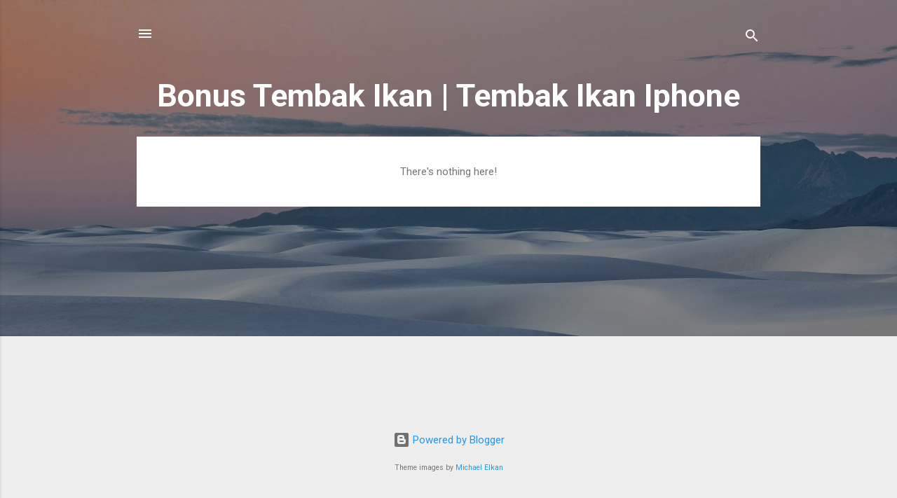

--- FILE ---
content_type: text/html; charset=UTF-8
request_url: https://mainjoker58.blogspot.com/
body_size: 44303
content:
<!DOCTYPE html>
<html dir='ltr' lang='en' xmlns='http://www.w3.org/1999/xhtml' xmlns:b='http://www.google.com/2005/gml/b' xmlns:data='http://www.google.com/2005/gml/data' xmlns:expr='http://www.google.com/2005/gml/expr'>
<head>
<meta content='width=device-width, initial-scale=1' name='viewport'/>
<title>Bonus Tembak Ikan | Tembak Ikan Iphone</title>
<meta content='text/html; charset=UTF-8' http-equiv='Content-Type'/>
<!-- Chrome, Firefox OS and Opera -->
<meta content='#eeeeee' name='theme-color'/>
<!-- Windows Phone -->
<meta content='#eeeeee' name='msapplication-navbutton-color'/>
<meta content='blogger' name='generator'/>
<link href='https://mainjoker58.blogspot.com/favicon.ico' rel='icon' type='image/x-icon'/>
<link href='https://mainjoker58.blogspot.com/' rel='canonical'/>
<link rel="alternate" type="application/atom+xml" title="Bonus Tembak Ikan | Tembak Ikan Iphone - Atom" href="https://mainjoker58.blogspot.com/feeds/posts/default" />
<link rel="alternate" type="application/rss+xml" title="Bonus Tembak Ikan | Tembak Ikan Iphone - RSS" href="https://mainjoker58.blogspot.com/feeds/posts/default?alt=rss" />
<link rel="service.post" type="application/atom+xml" title="Bonus Tembak Ikan | Tembak Ikan Iphone - Atom" href="https://www.blogger.com/feeds/4095824611802920676/posts/default" />
<link rel="me" href="https://www.blogger.com/profile/02204617907704825807" />
<!--Can't find substitution for tag [blog.ieCssRetrofitLinks]-->
<meta content='https://mainjoker58.blogspot.com/' property='og:url'/>
<meta content='Bonus Tembak Ikan | Tembak Ikan Iphone' property='og:title'/>
<meta content='' property='og:description'/>
<style type='text/css'>@font-face{font-family:'Damion';font-style:normal;font-weight:400;font-display:swap;src:url(//fonts.gstatic.com/s/damion/v15/hv-XlzJ3KEUe_YZkZGw2EzJwV9J-.woff2)format('woff2');unicode-range:U+0100-02BA,U+02BD-02C5,U+02C7-02CC,U+02CE-02D7,U+02DD-02FF,U+0304,U+0308,U+0329,U+1D00-1DBF,U+1E00-1E9F,U+1EF2-1EFF,U+2020,U+20A0-20AB,U+20AD-20C0,U+2113,U+2C60-2C7F,U+A720-A7FF;}@font-face{font-family:'Damion';font-style:normal;font-weight:400;font-display:swap;src:url(//fonts.gstatic.com/s/damion/v15/hv-XlzJ3KEUe_YZkamw2EzJwVw.woff2)format('woff2');unicode-range:U+0000-00FF,U+0131,U+0152-0153,U+02BB-02BC,U+02C6,U+02DA,U+02DC,U+0304,U+0308,U+0329,U+2000-206F,U+20AC,U+2122,U+2191,U+2193,U+2212,U+2215,U+FEFF,U+FFFD;}@font-face{font-family:'Playfair Display';font-style:normal;font-weight:900;font-display:swap;src:url(//fonts.gstatic.com/s/playfairdisplay/v40/nuFvD-vYSZviVYUb_rj3ij__anPXJzDwcbmjWBN2PKfsunDTbtPK-F2qC0usEw.woff2)format('woff2');unicode-range:U+0301,U+0400-045F,U+0490-0491,U+04B0-04B1,U+2116;}@font-face{font-family:'Playfair Display';font-style:normal;font-weight:900;font-display:swap;src:url(//fonts.gstatic.com/s/playfairdisplay/v40/nuFvD-vYSZviVYUb_rj3ij__anPXJzDwcbmjWBN2PKfsunDYbtPK-F2qC0usEw.woff2)format('woff2');unicode-range:U+0102-0103,U+0110-0111,U+0128-0129,U+0168-0169,U+01A0-01A1,U+01AF-01B0,U+0300-0301,U+0303-0304,U+0308-0309,U+0323,U+0329,U+1EA0-1EF9,U+20AB;}@font-face{font-family:'Playfair Display';font-style:normal;font-weight:900;font-display:swap;src:url(//fonts.gstatic.com/s/playfairdisplay/v40/nuFvD-vYSZviVYUb_rj3ij__anPXJzDwcbmjWBN2PKfsunDZbtPK-F2qC0usEw.woff2)format('woff2');unicode-range:U+0100-02BA,U+02BD-02C5,U+02C7-02CC,U+02CE-02D7,U+02DD-02FF,U+0304,U+0308,U+0329,U+1D00-1DBF,U+1E00-1E9F,U+1EF2-1EFF,U+2020,U+20A0-20AB,U+20AD-20C0,U+2113,U+2C60-2C7F,U+A720-A7FF;}@font-face{font-family:'Playfair Display';font-style:normal;font-weight:900;font-display:swap;src:url(//fonts.gstatic.com/s/playfairdisplay/v40/nuFvD-vYSZviVYUb_rj3ij__anPXJzDwcbmjWBN2PKfsunDXbtPK-F2qC0s.woff2)format('woff2');unicode-range:U+0000-00FF,U+0131,U+0152-0153,U+02BB-02BC,U+02C6,U+02DA,U+02DC,U+0304,U+0308,U+0329,U+2000-206F,U+20AC,U+2122,U+2191,U+2193,U+2212,U+2215,U+FEFF,U+FFFD;}@font-face{font-family:'Roboto';font-style:italic;font-weight:300;font-stretch:100%;font-display:swap;src:url(//fonts.gstatic.com/s/roboto/v50/KFOKCnqEu92Fr1Mu53ZEC9_Vu3r1gIhOszmOClHrs6ljXfMMLt_QuAX-k3Yi128m0kN2.woff2)format('woff2');unicode-range:U+0460-052F,U+1C80-1C8A,U+20B4,U+2DE0-2DFF,U+A640-A69F,U+FE2E-FE2F;}@font-face{font-family:'Roboto';font-style:italic;font-weight:300;font-stretch:100%;font-display:swap;src:url(//fonts.gstatic.com/s/roboto/v50/KFOKCnqEu92Fr1Mu53ZEC9_Vu3r1gIhOszmOClHrs6ljXfMMLt_QuAz-k3Yi128m0kN2.woff2)format('woff2');unicode-range:U+0301,U+0400-045F,U+0490-0491,U+04B0-04B1,U+2116;}@font-face{font-family:'Roboto';font-style:italic;font-weight:300;font-stretch:100%;font-display:swap;src:url(//fonts.gstatic.com/s/roboto/v50/KFOKCnqEu92Fr1Mu53ZEC9_Vu3r1gIhOszmOClHrs6ljXfMMLt_QuAT-k3Yi128m0kN2.woff2)format('woff2');unicode-range:U+1F00-1FFF;}@font-face{font-family:'Roboto';font-style:italic;font-weight:300;font-stretch:100%;font-display:swap;src:url(//fonts.gstatic.com/s/roboto/v50/KFOKCnqEu92Fr1Mu53ZEC9_Vu3r1gIhOszmOClHrs6ljXfMMLt_QuAv-k3Yi128m0kN2.woff2)format('woff2');unicode-range:U+0370-0377,U+037A-037F,U+0384-038A,U+038C,U+038E-03A1,U+03A3-03FF;}@font-face{font-family:'Roboto';font-style:italic;font-weight:300;font-stretch:100%;font-display:swap;src:url(//fonts.gstatic.com/s/roboto/v50/KFOKCnqEu92Fr1Mu53ZEC9_Vu3r1gIhOszmOClHrs6ljXfMMLt_QuHT-k3Yi128m0kN2.woff2)format('woff2');unicode-range:U+0302-0303,U+0305,U+0307-0308,U+0310,U+0312,U+0315,U+031A,U+0326-0327,U+032C,U+032F-0330,U+0332-0333,U+0338,U+033A,U+0346,U+034D,U+0391-03A1,U+03A3-03A9,U+03B1-03C9,U+03D1,U+03D5-03D6,U+03F0-03F1,U+03F4-03F5,U+2016-2017,U+2034-2038,U+203C,U+2040,U+2043,U+2047,U+2050,U+2057,U+205F,U+2070-2071,U+2074-208E,U+2090-209C,U+20D0-20DC,U+20E1,U+20E5-20EF,U+2100-2112,U+2114-2115,U+2117-2121,U+2123-214F,U+2190,U+2192,U+2194-21AE,U+21B0-21E5,U+21F1-21F2,U+21F4-2211,U+2213-2214,U+2216-22FF,U+2308-230B,U+2310,U+2319,U+231C-2321,U+2336-237A,U+237C,U+2395,U+239B-23B7,U+23D0,U+23DC-23E1,U+2474-2475,U+25AF,U+25B3,U+25B7,U+25BD,U+25C1,U+25CA,U+25CC,U+25FB,U+266D-266F,U+27C0-27FF,U+2900-2AFF,U+2B0E-2B11,U+2B30-2B4C,U+2BFE,U+3030,U+FF5B,U+FF5D,U+1D400-1D7FF,U+1EE00-1EEFF;}@font-face{font-family:'Roboto';font-style:italic;font-weight:300;font-stretch:100%;font-display:swap;src:url(//fonts.gstatic.com/s/roboto/v50/KFOKCnqEu92Fr1Mu53ZEC9_Vu3r1gIhOszmOClHrs6ljXfMMLt_QuGb-k3Yi128m0kN2.woff2)format('woff2');unicode-range:U+0001-000C,U+000E-001F,U+007F-009F,U+20DD-20E0,U+20E2-20E4,U+2150-218F,U+2190,U+2192,U+2194-2199,U+21AF,U+21E6-21F0,U+21F3,U+2218-2219,U+2299,U+22C4-22C6,U+2300-243F,U+2440-244A,U+2460-24FF,U+25A0-27BF,U+2800-28FF,U+2921-2922,U+2981,U+29BF,U+29EB,U+2B00-2BFF,U+4DC0-4DFF,U+FFF9-FFFB,U+10140-1018E,U+10190-1019C,U+101A0,U+101D0-101FD,U+102E0-102FB,U+10E60-10E7E,U+1D2C0-1D2D3,U+1D2E0-1D37F,U+1F000-1F0FF,U+1F100-1F1AD,U+1F1E6-1F1FF,U+1F30D-1F30F,U+1F315,U+1F31C,U+1F31E,U+1F320-1F32C,U+1F336,U+1F378,U+1F37D,U+1F382,U+1F393-1F39F,U+1F3A7-1F3A8,U+1F3AC-1F3AF,U+1F3C2,U+1F3C4-1F3C6,U+1F3CA-1F3CE,U+1F3D4-1F3E0,U+1F3ED,U+1F3F1-1F3F3,U+1F3F5-1F3F7,U+1F408,U+1F415,U+1F41F,U+1F426,U+1F43F,U+1F441-1F442,U+1F444,U+1F446-1F449,U+1F44C-1F44E,U+1F453,U+1F46A,U+1F47D,U+1F4A3,U+1F4B0,U+1F4B3,U+1F4B9,U+1F4BB,U+1F4BF,U+1F4C8-1F4CB,U+1F4D6,U+1F4DA,U+1F4DF,U+1F4E3-1F4E6,U+1F4EA-1F4ED,U+1F4F7,U+1F4F9-1F4FB,U+1F4FD-1F4FE,U+1F503,U+1F507-1F50B,U+1F50D,U+1F512-1F513,U+1F53E-1F54A,U+1F54F-1F5FA,U+1F610,U+1F650-1F67F,U+1F687,U+1F68D,U+1F691,U+1F694,U+1F698,U+1F6AD,U+1F6B2,U+1F6B9-1F6BA,U+1F6BC,U+1F6C6-1F6CF,U+1F6D3-1F6D7,U+1F6E0-1F6EA,U+1F6F0-1F6F3,U+1F6F7-1F6FC,U+1F700-1F7FF,U+1F800-1F80B,U+1F810-1F847,U+1F850-1F859,U+1F860-1F887,U+1F890-1F8AD,U+1F8B0-1F8BB,U+1F8C0-1F8C1,U+1F900-1F90B,U+1F93B,U+1F946,U+1F984,U+1F996,U+1F9E9,U+1FA00-1FA6F,U+1FA70-1FA7C,U+1FA80-1FA89,U+1FA8F-1FAC6,U+1FACE-1FADC,U+1FADF-1FAE9,U+1FAF0-1FAF8,U+1FB00-1FBFF;}@font-face{font-family:'Roboto';font-style:italic;font-weight:300;font-stretch:100%;font-display:swap;src:url(//fonts.gstatic.com/s/roboto/v50/KFOKCnqEu92Fr1Mu53ZEC9_Vu3r1gIhOszmOClHrs6ljXfMMLt_QuAf-k3Yi128m0kN2.woff2)format('woff2');unicode-range:U+0102-0103,U+0110-0111,U+0128-0129,U+0168-0169,U+01A0-01A1,U+01AF-01B0,U+0300-0301,U+0303-0304,U+0308-0309,U+0323,U+0329,U+1EA0-1EF9,U+20AB;}@font-face{font-family:'Roboto';font-style:italic;font-weight:300;font-stretch:100%;font-display:swap;src:url(//fonts.gstatic.com/s/roboto/v50/KFOKCnqEu92Fr1Mu53ZEC9_Vu3r1gIhOszmOClHrs6ljXfMMLt_QuAb-k3Yi128m0kN2.woff2)format('woff2');unicode-range:U+0100-02BA,U+02BD-02C5,U+02C7-02CC,U+02CE-02D7,U+02DD-02FF,U+0304,U+0308,U+0329,U+1D00-1DBF,U+1E00-1E9F,U+1EF2-1EFF,U+2020,U+20A0-20AB,U+20AD-20C0,U+2113,U+2C60-2C7F,U+A720-A7FF;}@font-face{font-family:'Roboto';font-style:italic;font-weight:300;font-stretch:100%;font-display:swap;src:url(//fonts.gstatic.com/s/roboto/v50/KFOKCnqEu92Fr1Mu53ZEC9_Vu3r1gIhOszmOClHrs6ljXfMMLt_QuAj-k3Yi128m0g.woff2)format('woff2');unicode-range:U+0000-00FF,U+0131,U+0152-0153,U+02BB-02BC,U+02C6,U+02DA,U+02DC,U+0304,U+0308,U+0329,U+2000-206F,U+20AC,U+2122,U+2191,U+2193,U+2212,U+2215,U+FEFF,U+FFFD;}@font-face{font-family:'Roboto';font-style:normal;font-weight:400;font-stretch:100%;font-display:swap;src:url(//fonts.gstatic.com/s/roboto/v50/KFO7CnqEu92Fr1ME7kSn66aGLdTylUAMa3GUBHMdazTgWw.woff2)format('woff2');unicode-range:U+0460-052F,U+1C80-1C8A,U+20B4,U+2DE0-2DFF,U+A640-A69F,U+FE2E-FE2F;}@font-face{font-family:'Roboto';font-style:normal;font-weight:400;font-stretch:100%;font-display:swap;src:url(//fonts.gstatic.com/s/roboto/v50/KFO7CnqEu92Fr1ME7kSn66aGLdTylUAMa3iUBHMdazTgWw.woff2)format('woff2');unicode-range:U+0301,U+0400-045F,U+0490-0491,U+04B0-04B1,U+2116;}@font-face{font-family:'Roboto';font-style:normal;font-weight:400;font-stretch:100%;font-display:swap;src:url(//fonts.gstatic.com/s/roboto/v50/KFO7CnqEu92Fr1ME7kSn66aGLdTylUAMa3CUBHMdazTgWw.woff2)format('woff2');unicode-range:U+1F00-1FFF;}@font-face{font-family:'Roboto';font-style:normal;font-weight:400;font-stretch:100%;font-display:swap;src:url(//fonts.gstatic.com/s/roboto/v50/KFO7CnqEu92Fr1ME7kSn66aGLdTylUAMa3-UBHMdazTgWw.woff2)format('woff2');unicode-range:U+0370-0377,U+037A-037F,U+0384-038A,U+038C,U+038E-03A1,U+03A3-03FF;}@font-face{font-family:'Roboto';font-style:normal;font-weight:400;font-stretch:100%;font-display:swap;src:url(//fonts.gstatic.com/s/roboto/v50/KFO7CnqEu92Fr1ME7kSn66aGLdTylUAMawCUBHMdazTgWw.woff2)format('woff2');unicode-range:U+0302-0303,U+0305,U+0307-0308,U+0310,U+0312,U+0315,U+031A,U+0326-0327,U+032C,U+032F-0330,U+0332-0333,U+0338,U+033A,U+0346,U+034D,U+0391-03A1,U+03A3-03A9,U+03B1-03C9,U+03D1,U+03D5-03D6,U+03F0-03F1,U+03F4-03F5,U+2016-2017,U+2034-2038,U+203C,U+2040,U+2043,U+2047,U+2050,U+2057,U+205F,U+2070-2071,U+2074-208E,U+2090-209C,U+20D0-20DC,U+20E1,U+20E5-20EF,U+2100-2112,U+2114-2115,U+2117-2121,U+2123-214F,U+2190,U+2192,U+2194-21AE,U+21B0-21E5,U+21F1-21F2,U+21F4-2211,U+2213-2214,U+2216-22FF,U+2308-230B,U+2310,U+2319,U+231C-2321,U+2336-237A,U+237C,U+2395,U+239B-23B7,U+23D0,U+23DC-23E1,U+2474-2475,U+25AF,U+25B3,U+25B7,U+25BD,U+25C1,U+25CA,U+25CC,U+25FB,U+266D-266F,U+27C0-27FF,U+2900-2AFF,U+2B0E-2B11,U+2B30-2B4C,U+2BFE,U+3030,U+FF5B,U+FF5D,U+1D400-1D7FF,U+1EE00-1EEFF;}@font-face{font-family:'Roboto';font-style:normal;font-weight:400;font-stretch:100%;font-display:swap;src:url(//fonts.gstatic.com/s/roboto/v50/KFO7CnqEu92Fr1ME7kSn66aGLdTylUAMaxKUBHMdazTgWw.woff2)format('woff2');unicode-range:U+0001-000C,U+000E-001F,U+007F-009F,U+20DD-20E0,U+20E2-20E4,U+2150-218F,U+2190,U+2192,U+2194-2199,U+21AF,U+21E6-21F0,U+21F3,U+2218-2219,U+2299,U+22C4-22C6,U+2300-243F,U+2440-244A,U+2460-24FF,U+25A0-27BF,U+2800-28FF,U+2921-2922,U+2981,U+29BF,U+29EB,U+2B00-2BFF,U+4DC0-4DFF,U+FFF9-FFFB,U+10140-1018E,U+10190-1019C,U+101A0,U+101D0-101FD,U+102E0-102FB,U+10E60-10E7E,U+1D2C0-1D2D3,U+1D2E0-1D37F,U+1F000-1F0FF,U+1F100-1F1AD,U+1F1E6-1F1FF,U+1F30D-1F30F,U+1F315,U+1F31C,U+1F31E,U+1F320-1F32C,U+1F336,U+1F378,U+1F37D,U+1F382,U+1F393-1F39F,U+1F3A7-1F3A8,U+1F3AC-1F3AF,U+1F3C2,U+1F3C4-1F3C6,U+1F3CA-1F3CE,U+1F3D4-1F3E0,U+1F3ED,U+1F3F1-1F3F3,U+1F3F5-1F3F7,U+1F408,U+1F415,U+1F41F,U+1F426,U+1F43F,U+1F441-1F442,U+1F444,U+1F446-1F449,U+1F44C-1F44E,U+1F453,U+1F46A,U+1F47D,U+1F4A3,U+1F4B0,U+1F4B3,U+1F4B9,U+1F4BB,U+1F4BF,U+1F4C8-1F4CB,U+1F4D6,U+1F4DA,U+1F4DF,U+1F4E3-1F4E6,U+1F4EA-1F4ED,U+1F4F7,U+1F4F9-1F4FB,U+1F4FD-1F4FE,U+1F503,U+1F507-1F50B,U+1F50D,U+1F512-1F513,U+1F53E-1F54A,U+1F54F-1F5FA,U+1F610,U+1F650-1F67F,U+1F687,U+1F68D,U+1F691,U+1F694,U+1F698,U+1F6AD,U+1F6B2,U+1F6B9-1F6BA,U+1F6BC,U+1F6C6-1F6CF,U+1F6D3-1F6D7,U+1F6E0-1F6EA,U+1F6F0-1F6F3,U+1F6F7-1F6FC,U+1F700-1F7FF,U+1F800-1F80B,U+1F810-1F847,U+1F850-1F859,U+1F860-1F887,U+1F890-1F8AD,U+1F8B0-1F8BB,U+1F8C0-1F8C1,U+1F900-1F90B,U+1F93B,U+1F946,U+1F984,U+1F996,U+1F9E9,U+1FA00-1FA6F,U+1FA70-1FA7C,U+1FA80-1FA89,U+1FA8F-1FAC6,U+1FACE-1FADC,U+1FADF-1FAE9,U+1FAF0-1FAF8,U+1FB00-1FBFF;}@font-face{font-family:'Roboto';font-style:normal;font-weight:400;font-stretch:100%;font-display:swap;src:url(//fonts.gstatic.com/s/roboto/v50/KFO7CnqEu92Fr1ME7kSn66aGLdTylUAMa3OUBHMdazTgWw.woff2)format('woff2');unicode-range:U+0102-0103,U+0110-0111,U+0128-0129,U+0168-0169,U+01A0-01A1,U+01AF-01B0,U+0300-0301,U+0303-0304,U+0308-0309,U+0323,U+0329,U+1EA0-1EF9,U+20AB;}@font-face{font-family:'Roboto';font-style:normal;font-weight:400;font-stretch:100%;font-display:swap;src:url(//fonts.gstatic.com/s/roboto/v50/KFO7CnqEu92Fr1ME7kSn66aGLdTylUAMa3KUBHMdazTgWw.woff2)format('woff2');unicode-range:U+0100-02BA,U+02BD-02C5,U+02C7-02CC,U+02CE-02D7,U+02DD-02FF,U+0304,U+0308,U+0329,U+1D00-1DBF,U+1E00-1E9F,U+1EF2-1EFF,U+2020,U+20A0-20AB,U+20AD-20C0,U+2113,U+2C60-2C7F,U+A720-A7FF;}@font-face{font-family:'Roboto';font-style:normal;font-weight:400;font-stretch:100%;font-display:swap;src:url(//fonts.gstatic.com/s/roboto/v50/KFO7CnqEu92Fr1ME7kSn66aGLdTylUAMa3yUBHMdazQ.woff2)format('woff2');unicode-range:U+0000-00FF,U+0131,U+0152-0153,U+02BB-02BC,U+02C6,U+02DA,U+02DC,U+0304,U+0308,U+0329,U+2000-206F,U+20AC,U+2122,U+2191,U+2193,U+2212,U+2215,U+FEFF,U+FFFD;}@font-face{font-family:'Roboto';font-style:normal;font-weight:700;font-stretch:100%;font-display:swap;src:url(//fonts.gstatic.com/s/roboto/v50/KFO7CnqEu92Fr1ME7kSn66aGLdTylUAMa3GUBHMdazTgWw.woff2)format('woff2');unicode-range:U+0460-052F,U+1C80-1C8A,U+20B4,U+2DE0-2DFF,U+A640-A69F,U+FE2E-FE2F;}@font-face{font-family:'Roboto';font-style:normal;font-weight:700;font-stretch:100%;font-display:swap;src:url(//fonts.gstatic.com/s/roboto/v50/KFO7CnqEu92Fr1ME7kSn66aGLdTylUAMa3iUBHMdazTgWw.woff2)format('woff2');unicode-range:U+0301,U+0400-045F,U+0490-0491,U+04B0-04B1,U+2116;}@font-face{font-family:'Roboto';font-style:normal;font-weight:700;font-stretch:100%;font-display:swap;src:url(//fonts.gstatic.com/s/roboto/v50/KFO7CnqEu92Fr1ME7kSn66aGLdTylUAMa3CUBHMdazTgWw.woff2)format('woff2');unicode-range:U+1F00-1FFF;}@font-face{font-family:'Roboto';font-style:normal;font-weight:700;font-stretch:100%;font-display:swap;src:url(//fonts.gstatic.com/s/roboto/v50/KFO7CnqEu92Fr1ME7kSn66aGLdTylUAMa3-UBHMdazTgWw.woff2)format('woff2');unicode-range:U+0370-0377,U+037A-037F,U+0384-038A,U+038C,U+038E-03A1,U+03A3-03FF;}@font-face{font-family:'Roboto';font-style:normal;font-weight:700;font-stretch:100%;font-display:swap;src:url(//fonts.gstatic.com/s/roboto/v50/KFO7CnqEu92Fr1ME7kSn66aGLdTylUAMawCUBHMdazTgWw.woff2)format('woff2');unicode-range:U+0302-0303,U+0305,U+0307-0308,U+0310,U+0312,U+0315,U+031A,U+0326-0327,U+032C,U+032F-0330,U+0332-0333,U+0338,U+033A,U+0346,U+034D,U+0391-03A1,U+03A3-03A9,U+03B1-03C9,U+03D1,U+03D5-03D6,U+03F0-03F1,U+03F4-03F5,U+2016-2017,U+2034-2038,U+203C,U+2040,U+2043,U+2047,U+2050,U+2057,U+205F,U+2070-2071,U+2074-208E,U+2090-209C,U+20D0-20DC,U+20E1,U+20E5-20EF,U+2100-2112,U+2114-2115,U+2117-2121,U+2123-214F,U+2190,U+2192,U+2194-21AE,U+21B0-21E5,U+21F1-21F2,U+21F4-2211,U+2213-2214,U+2216-22FF,U+2308-230B,U+2310,U+2319,U+231C-2321,U+2336-237A,U+237C,U+2395,U+239B-23B7,U+23D0,U+23DC-23E1,U+2474-2475,U+25AF,U+25B3,U+25B7,U+25BD,U+25C1,U+25CA,U+25CC,U+25FB,U+266D-266F,U+27C0-27FF,U+2900-2AFF,U+2B0E-2B11,U+2B30-2B4C,U+2BFE,U+3030,U+FF5B,U+FF5D,U+1D400-1D7FF,U+1EE00-1EEFF;}@font-face{font-family:'Roboto';font-style:normal;font-weight:700;font-stretch:100%;font-display:swap;src:url(//fonts.gstatic.com/s/roboto/v50/KFO7CnqEu92Fr1ME7kSn66aGLdTylUAMaxKUBHMdazTgWw.woff2)format('woff2');unicode-range:U+0001-000C,U+000E-001F,U+007F-009F,U+20DD-20E0,U+20E2-20E4,U+2150-218F,U+2190,U+2192,U+2194-2199,U+21AF,U+21E6-21F0,U+21F3,U+2218-2219,U+2299,U+22C4-22C6,U+2300-243F,U+2440-244A,U+2460-24FF,U+25A0-27BF,U+2800-28FF,U+2921-2922,U+2981,U+29BF,U+29EB,U+2B00-2BFF,U+4DC0-4DFF,U+FFF9-FFFB,U+10140-1018E,U+10190-1019C,U+101A0,U+101D0-101FD,U+102E0-102FB,U+10E60-10E7E,U+1D2C0-1D2D3,U+1D2E0-1D37F,U+1F000-1F0FF,U+1F100-1F1AD,U+1F1E6-1F1FF,U+1F30D-1F30F,U+1F315,U+1F31C,U+1F31E,U+1F320-1F32C,U+1F336,U+1F378,U+1F37D,U+1F382,U+1F393-1F39F,U+1F3A7-1F3A8,U+1F3AC-1F3AF,U+1F3C2,U+1F3C4-1F3C6,U+1F3CA-1F3CE,U+1F3D4-1F3E0,U+1F3ED,U+1F3F1-1F3F3,U+1F3F5-1F3F7,U+1F408,U+1F415,U+1F41F,U+1F426,U+1F43F,U+1F441-1F442,U+1F444,U+1F446-1F449,U+1F44C-1F44E,U+1F453,U+1F46A,U+1F47D,U+1F4A3,U+1F4B0,U+1F4B3,U+1F4B9,U+1F4BB,U+1F4BF,U+1F4C8-1F4CB,U+1F4D6,U+1F4DA,U+1F4DF,U+1F4E3-1F4E6,U+1F4EA-1F4ED,U+1F4F7,U+1F4F9-1F4FB,U+1F4FD-1F4FE,U+1F503,U+1F507-1F50B,U+1F50D,U+1F512-1F513,U+1F53E-1F54A,U+1F54F-1F5FA,U+1F610,U+1F650-1F67F,U+1F687,U+1F68D,U+1F691,U+1F694,U+1F698,U+1F6AD,U+1F6B2,U+1F6B9-1F6BA,U+1F6BC,U+1F6C6-1F6CF,U+1F6D3-1F6D7,U+1F6E0-1F6EA,U+1F6F0-1F6F3,U+1F6F7-1F6FC,U+1F700-1F7FF,U+1F800-1F80B,U+1F810-1F847,U+1F850-1F859,U+1F860-1F887,U+1F890-1F8AD,U+1F8B0-1F8BB,U+1F8C0-1F8C1,U+1F900-1F90B,U+1F93B,U+1F946,U+1F984,U+1F996,U+1F9E9,U+1FA00-1FA6F,U+1FA70-1FA7C,U+1FA80-1FA89,U+1FA8F-1FAC6,U+1FACE-1FADC,U+1FADF-1FAE9,U+1FAF0-1FAF8,U+1FB00-1FBFF;}@font-face{font-family:'Roboto';font-style:normal;font-weight:700;font-stretch:100%;font-display:swap;src:url(//fonts.gstatic.com/s/roboto/v50/KFO7CnqEu92Fr1ME7kSn66aGLdTylUAMa3OUBHMdazTgWw.woff2)format('woff2');unicode-range:U+0102-0103,U+0110-0111,U+0128-0129,U+0168-0169,U+01A0-01A1,U+01AF-01B0,U+0300-0301,U+0303-0304,U+0308-0309,U+0323,U+0329,U+1EA0-1EF9,U+20AB;}@font-face{font-family:'Roboto';font-style:normal;font-weight:700;font-stretch:100%;font-display:swap;src:url(//fonts.gstatic.com/s/roboto/v50/KFO7CnqEu92Fr1ME7kSn66aGLdTylUAMa3KUBHMdazTgWw.woff2)format('woff2');unicode-range:U+0100-02BA,U+02BD-02C5,U+02C7-02CC,U+02CE-02D7,U+02DD-02FF,U+0304,U+0308,U+0329,U+1D00-1DBF,U+1E00-1E9F,U+1EF2-1EFF,U+2020,U+20A0-20AB,U+20AD-20C0,U+2113,U+2C60-2C7F,U+A720-A7FF;}@font-face{font-family:'Roboto';font-style:normal;font-weight:700;font-stretch:100%;font-display:swap;src:url(//fonts.gstatic.com/s/roboto/v50/KFO7CnqEu92Fr1ME7kSn66aGLdTylUAMa3yUBHMdazQ.woff2)format('woff2');unicode-range:U+0000-00FF,U+0131,U+0152-0153,U+02BB-02BC,U+02C6,U+02DA,U+02DC,U+0304,U+0308,U+0329,U+2000-206F,U+20AC,U+2122,U+2191,U+2193,U+2212,U+2215,U+FEFF,U+FFFD;}</style>
<style id='page-skin-1' type='text/css'><!--
/*! normalize.css v3.0.1 | MIT License | git.io/normalize */html{font-family:sans-serif;-ms-text-size-adjust:100%;-webkit-text-size-adjust:100%}body{margin:0}article,aside,details,figcaption,figure,footer,header,hgroup,main,nav,section,summary{display:block}audio,canvas,progress,video{display:inline-block;vertical-align:baseline}audio:not([controls]){display:none;height:0}[hidden],template{display:none}a{background:transparent}a:active,a:hover{outline:0}abbr[title]{border-bottom:1px dotted}b,strong{font-weight:bold}dfn{font-style:italic}h1{font-size:2em;margin:.67em 0}mark{background:#ff0;color:#000}small{font-size:80%}sub,sup{font-size:75%;line-height:0;position:relative;vertical-align:baseline}sup{top:-0.5em}sub{bottom:-0.25em}img{border:0}svg:not(:root){overflow:hidden}figure{margin:1em 40px}hr{-moz-box-sizing:content-box;box-sizing:content-box;height:0}pre{overflow:auto}code,kbd,pre,samp{font-family:monospace,monospace;font-size:1em}button,input,optgroup,select,textarea{color:inherit;font:inherit;margin:0}button{overflow:visible}button,select{text-transform:none}button,html input[type="button"],input[type="reset"],input[type="submit"]{-webkit-appearance:button;cursor:pointer}button[disabled],html input[disabled]{cursor:default}button::-moz-focus-inner,input::-moz-focus-inner{border:0;padding:0}input{line-height:normal}input[type="checkbox"],input[type="radio"]{box-sizing:border-box;padding:0}input[type="number"]::-webkit-inner-spin-button,input[type="number"]::-webkit-outer-spin-button{height:auto}input[type="search"]{-webkit-appearance:textfield;-moz-box-sizing:content-box;-webkit-box-sizing:content-box;box-sizing:content-box}input[type="search"]::-webkit-search-cancel-button,input[type="search"]::-webkit-search-decoration{-webkit-appearance:none}fieldset{border:1px solid #c0c0c0;margin:0 2px;padding:.35em .625em .75em}legend{border:0;padding:0}textarea{overflow:auto}optgroup{font-weight:bold}table{border-collapse:collapse;border-spacing:0}td,th{padding:0}
/*!************************************************
* Blogger Template Style
* Name: Contempo
**************************************************/
body{
overflow-wrap:break-word;
word-break:break-word;
word-wrap:break-word
}
.hidden{
display:none
}
.invisible{
visibility:hidden
}
.container::after,.float-container::after{
clear:both;
content:"";
display:table
}
.clearboth{
clear:both
}
#comments .comment .comment-actions,.subscribe-popup .FollowByEmail .follow-by-email-submit,.widget.Profile .profile-link,.widget.Profile .profile-link.visit-profile{
background:0 0;
border:0;
box-shadow:none;
color:#2196f3;
cursor:pointer;
font-size:14px;
font-weight:700;
outline:0;
text-decoration:none;
text-transform:uppercase;
width:auto
}
.dim-overlay{
background-color:rgba(0,0,0,.54);
height:100vh;
left:0;
position:fixed;
top:0;
width:100%
}
#sharing-dim-overlay{
background-color:transparent
}
input::-ms-clear{
display:none
}
.blogger-logo,.svg-icon-24.blogger-logo{
fill:#ff9800;
opacity:1
}
.loading-spinner-large{
-webkit-animation:mspin-rotate 1.568s infinite linear;
animation:mspin-rotate 1.568s infinite linear;
height:48px;
overflow:hidden;
position:absolute;
width:48px;
z-index:200
}
.loading-spinner-large>div{
-webkit-animation:mspin-revrot 5332ms infinite steps(4);
animation:mspin-revrot 5332ms infinite steps(4)
}
.loading-spinner-large>div>div{
-webkit-animation:mspin-singlecolor-large-film 1333ms infinite steps(81);
animation:mspin-singlecolor-large-film 1333ms infinite steps(81);
background-size:100%;
height:48px;
width:3888px
}
.mspin-black-large>div>div,.mspin-grey_54-large>div>div{
background-image:url(https://www.blogblog.com/indie/mspin_black_large.svg)
}
.mspin-white-large>div>div{
background-image:url(https://www.blogblog.com/indie/mspin_white_large.svg)
}
.mspin-grey_54-large{
opacity:.54
}
@-webkit-keyframes mspin-singlecolor-large-film{
from{
-webkit-transform:translateX(0);
transform:translateX(0)
}
to{
-webkit-transform:translateX(-3888px);
transform:translateX(-3888px)
}
}
@keyframes mspin-singlecolor-large-film{
from{
-webkit-transform:translateX(0);
transform:translateX(0)
}
to{
-webkit-transform:translateX(-3888px);
transform:translateX(-3888px)
}
}
@-webkit-keyframes mspin-rotate{
from{
-webkit-transform:rotate(0);
transform:rotate(0)
}
to{
-webkit-transform:rotate(360deg);
transform:rotate(360deg)
}
}
@keyframes mspin-rotate{
from{
-webkit-transform:rotate(0);
transform:rotate(0)
}
to{
-webkit-transform:rotate(360deg);
transform:rotate(360deg)
}
}
@-webkit-keyframes mspin-revrot{
from{
-webkit-transform:rotate(0);
transform:rotate(0)
}
to{
-webkit-transform:rotate(-360deg);
transform:rotate(-360deg)
}
}
@keyframes mspin-revrot{
from{
-webkit-transform:rotate(0);
transform:rotate(0)
}
to{
-webkit-transform:rotate(-360deg);
transform:rotate(-360deg)
}
}
.skip-navigation{
background-color:#fff;
box-sizing:border-box;
color:#000;
display:block;
height:0;
left:0;
line-height:50px;
overflow:hidden;
padding-top:0;
position:fixed;
text-align:center;
top:0;
-webkit-transition:box-shadow .3s,height .3s,padding-top .3s;
transition:box-shadow .3s,height .3s,padding-top .3s;
width:100%;
z-index:900
}
.skip-navigation:focus{
box-shadow:0 4px 5px 0 rgba(0,0,0,.14),0 1px 10px 0 rgba(0,0,0,.12),0 2px 4px -1px rgba(0,0,0,.2);
height:50px
}
#main{
outline:0
}
.main-heading{
position:absolute;
clip:rect(1px,1px,1px,1px);
padding:0;
border:0;
height:1px;
width:1px;
overflow:hidden
}
.Attribution{
margin-top:1em;
text-align:center
}
.Attribution .blogger img,.Attribution .blogger svg{
vertical-align:bottom
}
.Attribution .blogger img{
margin-right:.5em
}
.Attribution div{
line-height:24px;
margin-top:.5em
}
.Attribution .copyright,.Attribution .image-attribution{
font-size:.7em;
margin-top:1.5em
}
.BLOG_mobile_video_class{
display:none
}
.bg-photo{
background-attachment:scroll!important
}
body .CSS_LIGHTBOX{
z-index:900
}
.extendable .show-less,.extendable .show-more{
border-color:#2196f3;
color:#2196f3;
margin-top:8px
}
.extendable .show-less.hidden,.extendable .show-more.hidden{
display:none
}
.inline-ad{
display:none;
max-width:100%;
overflow:hidden
}
.adsbygoogle{
display:block
}
#cookieChoiceInfo{
bottom:0;
top:auto
}
iframe.b-hbp-video{
border:0
}
.post-body img{
max-width:100%
}
.post-body iframe{
max-width:100%
}
.post-body a[imageanchor="1"]{
display:inline-block
}
.byline{
margin-right:1em
}
.byline:last-child{
margin-right:0
}
.link-copied-dialog{
max-width:520px;
outline:0
}
.link-copied-dialog .modal-dialog-buttons{
margin-top:8px
}
.link-copied-dialog .goog-buttonset-default{
background:0 0;
border:0
}
.link-copied-dialog .goog-buttonset-default:focus{
outline:0
}
.paging-control-container{
margin-bottom:16px
}
.paging-control-container .paging-control{
display:inline-block
}
.paging-control-container .comment-range-text::after,.paging-control-container .paging-control{
color:#2196f3
}
.paging-control-container .comment-range-text,.paging-control-container .paging-control{
margin-right:8px
}
.paging-control-container .comment-range-text::after,.paging-control-container .paging-control::after{
content:"\b7";
cursor:default;
padding-left:8px;
pointer-events:none
}
.paging-control-container .comment-range-text:last-child::after,.paging-control-container .paging-control:last-child::after{
content:none
}
.byline.reactions iframe{
height:20px
}
.b-notification{
color:#000;
background-color:#fff;
border-bottom:solid 1px #000;
box-sizing:border-box;
padding:16px 32px;
text-align:center
}
.b-notification.visible{
-webkit-transition:margin-top .3s cubic-bezier(.4,0,.2,1);
transition:margin-top .3s cubic-bezier(.4,0,.2,1)
}
.b-notification.invisible{
position:absolute
}
.b-notification-close{
position:absolute;
right:8px;
top:8px
}
.no-posts-message{
line-height:40px;
text-align:center
}
@media screen and (max-width:800px){
body.item-view .post-body a[imageanchor="1"][style*="float: left;"],body.item-view .post-body a[imageanchor="1"][style*="float: right;"]{
float:none!important;
clear:none!important
}
body.item-view .post-body a[imageanchor="1"] img{
display:block;
height:auto;
margin:0 auto
}
body.item-view .post-body>.separator:first-child>a[imageanchor="1"]:first-child{
margin-top:20px
}
.post-body a[imageanchor]{
display:block
}
body.item-view .post-body a[imageanchor="1"]{
margin-left:0!important;
margin-right:0!important
}
body.item-view .post-body a[imageanchor="1"]+a[imageanchor="1"]{
margin-top:16px
}
}
.item-control{
display:none
}
#comments{
border-top:1px dashed rgba(0,0,0,.54);
margin-top:20px;
padding:20px
}
#comments .comment-thread ol{
margin:0;
padding-left:0;
padding-left:0
}
#comments .comment .comment-replybox-single,#comments .comment-thread .comment-replies{
margin-left:60px
}
#comments .comment-thread .thread-count{
display:none
}
#comments .comment{
list-style-type:none;
padding:0 0 30px;
position:relative
}
#comments .comment .comment{
padding-bottom:8px
}
.comment .avatar-image-container{
position:absolute
}
.comment .avatar-image-container img{
border-radius:50%
}
.avatar-image-container svg,.comment .avatar-image-container .avatar-icon{
border-radius:50%;
border:solid 1px #707070;
box-sizing:border-box;
fill:#707070;
height:35px;
margin:0;
padding:7px;
width:35px
}
.comment .comment-block{
margin-top:10px;
margin-left:60px;
padding-bottom:0
}
#comments .comment-author-header-wrapper{
margin-left:40px
}
#comments .comment .thread-expanded .comment-block{
padding-bottom:20px
}
#comments .comment .comment-header .user,#comments .comment .comment-header .user a{
color:#212121;
font-style:normal;
font-weight:700
}
#comments .comment .comment-actions{
bottom:0;
margin-bottom:15px;
position:absolute
}
#comments .comment .comment-actions>*{
margin-right:8px
}
#comments .comment .comment-header .datetime{
bottom:0;
color:rgba(33,33,33,.54);
display:inline-block;
font-size:13px;
font-style:italic;
margin-left:8px
}
#comments .comment .comment-footer .comment-timestamp a,#comments .comment .comment-header .datetime a{
color:rgba(33,33,33,.54)
}
#comments .comment .comment-content,.comment .comment-body{
margin-top:12px;
word-break:break-word
}
.comment-body{
margin-bottom:12px
}
#comments.embed[data-num-comments="0"]{
border:0;
margin-top:0;
padding-top:0
}
#comments.embed[data-num-comments="0"] #comment-post-message,#comments.embed[data-num-comments="0"] div.comment-form>p,#comments.embed[data-num-comments="0"] p.comment-footer{
display:none
}
#comment-editor-src{
display:none
}
.comments .comments-content .loadmore.loaded{
max-height:0;
opacity:0;
overflow:hidden
}
.extendable .remaining-items{
height:0;
overflow:hidden;
-webkit-transition:height .3s cubic-bezier(.4,0,.2,1);
transition:height .3s cubic-bezier(.4,0,.2,1)
}
.extendable .remaining-items.expanded{
height:auto
}
.svg-icon-24,.svg-icon-24-button{
cursor:pointer;
height:24px;
width:24px;
min-width:24px
}
.touch-icon{
margin:-12px;
padding:12px
}
.touch-icon:active,.touch-icon:focus{
background-color:rgba(153,153,153,.4);
border-radius:50%
}
svg:not(:root).touch-icon{
overflow:visible
}
html[dir=rtl] .rtl-reversible-icon{
-webkit-transform:scaleX(-1);
-ms-transform:scaleX(-1);
transform:scaleX(-1)
}
.svg-icon-24-button,.touch-icon-button{
background:0 0;
border:0;
margin:0;
outline:0;
padding:0
}
.touch-icon-button .touch-icon:active,.touch-icon-button .touch-icon:focus{
background-color:transparent
}
.touch-icon-button:active .touch-icon,.touch-icon-button:focus .touch-icon{
background-color:rgba(153,153,153,.4);
border-radius:50%
}
.Profile .default-avatar-wrapper .avatar-icon{
border-radius:50%;
border:solid 1px #707070;
box-sizing:border-box;
fill:#707070;
margin:0
}
.Profile .individual .default-avatar-wrapper .avatar-icon{
padding:25px
}
.Profile .individual .avatar-icon,.Profile .individual .profile-img{
height:120px;
width:120px
}
.Profile .team .default-avatar-wrapper .avatar-icon{
padding:8px
}
.Profile .team .avatar-icon,.Profile .team .default-avatar-wrapper,.Profile .team .profile-img{
height:40px;
width:40px
}
.snippet-container{
margin:0;
position:relative;
overflow:hidden
}
.snippet-fade{
bottom:0;
box-sizing:border-box;
position:absolute;
width:96px
}
.snippet-fade{
right:0
}
.snippet-fade:after{
content:"\2026"
}
.snippet-fade:after{
float:right
}
.post-bottom{
-webkit-box-align:center;
-webkit-align-items:center;
-ms-flex-align:center;
align-items:center;
display:-webkit-box;
display:-webkit-flex;
display:-ms-flexbox;
display:flex;
-webkit-flex-wrap:wrap;
-ms-flex-wrap:wrap;
flex-wrap:wrap
}
.post-footer{
-webkit-box-flex:1;
-webkit-flex:1 1 auto;
-ms-flex:1 1 auto;
flex:1 1 auto;
-webkit-flex-wrap:wrap;
-ms-flex-wrap:wrap;
flex-wrap:wrap;
-webkit-box-ordinal-group:2;
-webkit-order:1;
-ms-flex-order:1;
order:1
}
.post-footer>*{
-webkit-box-flex:0;
-webkit-flex:0 1 auto;
-ms-flex:0 1 auto;
flex:0 1 auto
}
.post-footer .byline:last-child{
margin-right:1em
}
.jump-link{
-webkit-box-flex:0;
-webkit-flex:0 0 auto;
-ms-flex:0 0 auto;
flex:0 0 auto;
-webkit-box-ordinal-group:3;
-webkit-order:2;
-ms-flex-order:2;
order:2
}
.centered-top-container.sticky{
left:0;
position:fixed;
right:0;
top:0;
width:auto;
z-index:50;
-webkit-transition-property:opacity,-webkit-transform;
transition-property:opacity,-webkit-transform;
transition-property:transform,opacity;
transition-property:transform,opacity,-webkit-transform;
-webkit-transition-duration:.2s;
transition-duration:.2s;
-webkit-transition-timing-function:cubic-bezier(.4,0,.2,1);
transition-timing-function:cubic-bezier(.4,0,.2,1)
}
.centered-top-placeholder{
display:none
}
.collapsed-header .centered-top-placeholder{
display:block
}
.centered-top-container .Header .replaced h1,.centered-top-placeholder .Header .replaced h1{
display:none
}
.centered-top-container.sticky .Header .replaced h1{
display:block
}
.centered-top-container.sticky .Header .header-widget{
background:0 0
}
.centered-top-container.sticky .Header .header-image-wrapper{
display:none
}
.centered-top-container img,.centered-top-placeholder img{
max-width:100%
}
.collapsible{
-webkit-transition:height .3s cubic-bezier(.4,0,.2,1);
transition:height .3s cubic-bezier(.4,0,.2,1)
}
.collapsible,.collapsible>summary{
display:block;
overflow:hidden
}
.collapsible>:not(summary){
display:none
}
.collapsible[open]>:not(summary){
display:block
}
.collapsible:focus,.collapsible>summary:focus{
outline:0
}
.collapsible>summary{
cursor:pointer;
display:block;
padding:0
}
.collapsible:focus>summary,.collapsible>summary:focus{
background-color:transparent
}
.collapsible>summary::-webkit-details-marker{
display:none
}
.collapsible-title{
-webkit-box-align:center;
-webkit-align-items:center;
-ms-flex-align:center;
align-items:center;
display:-webkit-box;
display:-webkit-flex;
display:-ms-flexbox;
display:flex
}
.collapsible-title .title{
-webkit-box-flex:1;
-webkit-flex:1 1 auto;
-ms-flex:1 1 auto;
flex:1 1 auto;
-webkit-box-ordinal-group:1;
-webkit-order:0;
-ms-flex-order:0;
order:0;
overflow:hidden;
text-overflow:ellipsis;
white-space:nowrap
}
.collapsible-title .chevron-down,.collapsible[open] .collapsible-title .chevron-up{
display:block
}
.collapsible-title .chevron-up,.collapsible[open] .collapsible-title .chevron-down{
display:none
}
.flat-button{
cursor:pointer;
display:inline-block;
font-weight:700;
text-transform:uppercase;
border-radius:2px;
padding:8px;
margin:-8px
}
.flat-icon-button{
background:0 0;
border:0;
margin:0;
outline:0;
padding:0;
margin:-12px;
padding:12px;
cursor:pointer;
box-sizing:content-box;
display:inline-block;
line-height:0
}
.flat-icon-button,.flat-icon-button .splash-wrapper{
border-radius:50%
}
.flat-icon-button .splash.animate{
-webkit-animation-duration:.3s;
animation-duration:.3s
}
.overflowable-container{
max-height:46px;
overflow:hidden;
position:relative
}
.overflow-button{
cursor:pointer
}
#overflowable-dim-overlay{
background:0 0
}
.overflow-popup{
box-shadow:0 2px 2px 0 rgba(0,0,0,.14),0 3px 1px -2px rgba(0,0,0,.2),0 1px 5px 0 rgba(0,0,0,.12);
background-color:#ffffff;
left:0;
max-width:calc(100% - 32px);
position:absolute;
top:0;
visibility:hidden;
z-index:101
}
.overflow-popup ul{
list-style:none
}
.overflow-popup .tabs li,.overflow-popup li{
display:block;
height:auto
}
.overflow-popup .tabs li{
padding-left:0;
padding-right:0
}
.overflow-button.hidden,.overflow-popup .tabs li.hidden,.overflow-popup li.hidden{
display:none
}
.pill-button{
background:0 0;
border:1px solid;
border-radius:12px;
cursor:pointer;
display:inline-block;
padding:4px 16px;
text-transform:uppercase
}
.ripple{
position:relative
}
.ripple>*{
z-index:1
}
.splash-wrapper{
bottom:0;
left:0;
overflow:hidden;
pointer-events:none;
position:absolute;
right:0;
top:0;
z-index:0
}
.splash{
background:#ccc;
border-radius:100%;
display:block;
opacity:.6;
position:absolute;
-webkit-transform:scale(0);
-ms-transform:scale(0);
transform:scale(0)
}
.splash.animate{
-webkit-animation:ripple-effect .4s linear;
animation:ripple-effect .4s linear
}
@-webkit-keyframes ripple-effect{
100%{
opacity:0;
-webkit-transform:scale(2.5);
transform:scale(2.5)
}
}
@keyframes ripple-effect{
100%{
opacity:0;
-webkit-transform:scale(2.5);
transform:scale(2.5)
}
}
.search{
display:-webkit-box;
display:-webkit-flex;
display:-ms-flexbox;
display:flex;
line-height:24px;
width:24px
}
.search.focused{
width:100%
}
.search.focused .section{
width:100%
}
.search form{
z-index:101
}
.search h3{
display:none
}
.search form{
display:-webkit-box;
display:-webkit-flex;
display:-ms-flexbox;
display:flex;
-webkit-box-flex:1;
-webkit-flex:1 0 0;
-ms-flex:1 0 0px;
flex:1 0 0;
border-bottom:solid 1px transparent;
padding-bottom:8px
}
.search form>*{
display:none
}
.search.focused form>*{
display:block
}
.search .search-input label{
display:none
}
.centered-top-placeholder.cloned .search form{
z-index:30
}
.search.focused form{
border-color:#ffffff;
position:relative;
width:auto
}
.collapsed-header .centered-top-container .search.focused form{
border-bottom-color:transparent
}
.search-expand{
-webkit-box-flex:0;
-webkit-flex:0 0 auto;
-ms-flex:0 0 auto;
flex:0 0 auto
}
.search-expand-text{
display:none
}
.search-close{
display:inline;
vertical-align:middle
}
.search-input{
-webkit-box-flex:1;
-webkit-flex:1 0 1px;
-ms-flex:1 0 1px;
flex:1 0 1px
}
.search-input input{
background:0 0;
border:0;
box-sizing:border-box;
color:#ffffff;
display:inline-block;
outline:0;
width:calc(100% - 48px)
}
.search-input input.no-cursor{
color:transparent;
text-shadow:0 0 0 #ffffff
}
.collapsed-header .centered-top-container .search-action,.collapsed-header .centered-top-container .search-input input{
color:#212121
}
.collapsed-header .centered-top-container .search-input input.no-cursor{
color:transparent;
text-shadow:0 0 0 #212121
}
.collapsed-header .centered-top-container .search-input input.no-cursor:focus,.search-input input.no-cursor:focus{
outline:0
}
.search-focused>*{
visibility:hidden
}
.search-focused .search,.search-focused .search-icon{
visibility:visible
}
.search.focused .search-action{
display:block
}
.search.focused .search-action:disabled{
opacity:.3
}
.widget.Sharing .sharing-button{
display:none
}
.widget.Sharing .sharing-buttons li{
padding:0
}
.widget.Sharing .sharing-buttons li span{
display:none
}
.post-share-buttons{
position:relative
}
.centered-bottom .share-buttons .svg-icon-24,.share-buttons .svg-icon-24{
fill:#212121
}
.sharing-open.touch-icon-button:active .touch-icon,.sharing-open.touch-icon-button:focus .touch-icon{
background-color:transparent
}
.share-buttons{
background-color:#ffffff;
border-radius:2px;
box-shadow:0 2px 2px 0 rgba(0,0,0,.14),0 3px 1px -2px rgba(0,0,0,.2),0 1px 5px 0 rgba(0,0,0,.12);
color:#212121;
list-style:none;
margin:0;
padding:8px 0;
position:absolute;
top:-11px;
min-width:200px;
z-index:101
}
.share-buttons.hidden{
display:none
}
.sharing-button{
background:0 0;
border:0;
margin:0;
outline:0;
padding:0;
cursor:pointer
}
.share-buttons li{
margin:0;
height:48px
}
.share-buttons li:last-child{
margin-bottom:0
}
.share-buttons li .sharing-platform-button{
box-sizing:border-box;
cursor:pointer;
display:block;
height:100%;
margin-bottom:0;
padding:0 16px;
position:relative;
width:100%
}
.share-buttons li .sharing-platform-button:focus,.share-buttons li .sharing-platform-button:hover{
background-color:rgba(128,128,128,.1);
outline:0
}
.share-buttons li svg[class*=" sharing-"],.share-buttons li svg[class^=sharing-]{
position:absolute;
top:10px
}
.share-buttons li span.sharing-platform-button{
position:relative;
top:0
}
.share-buttons li .platform-sharing-text{
display:block;
font-size:16px;
line-height:48px;
white-space:nowrap
}
.share-buttons li .platform-sharing-text{
margin-left:56px
}
.sidebar-container{
background-color:#ffffff;
max-width:284px;
overflow-y:auto;
-webkit-transition-property:-webkit-transform;
transition-property:-webkit-transform;
transition-property:transform;
transition-property:transform,-webkit-transform;
-webkit-transition-duration:.3s;
transition-duration:.3s;
-webkit-transition-timing-function:cubic-bezier(0,0,.2,1);
transition-timing-function:cubic-bezier(0,0,.2,1);
width:284px;
z-index:101;
-webkit-overflow-scrolling:touch
}
.sidebar-container .navigation{
line-height:0;
padding:16px
}
.sidebar-container .sidebar-back{
cursor:pointer
}
.sidebar-container .widget{
background:0 0;
margin:0 16px;
padding:16px 0
}
.sidebar-container .widget .title{
color:#212121;
margin:0
}
.sidebar-container .widget ul{
list-style:none;
margin:0;
padding:0
}
.sidebar-container .widget ul ul{
margin-left:1em
}
.sidebar-container .widget li{
font-size:16px;
line-height:normal
}
.sidebar-container .widget+.widget{
border-top:1px dashed #cccccc
}
.BlogArchive li{
margin:16px 0
}
.BlogArchive li:last-child{
margin-bottom:0
}
.Label li a{
display:inline-block
}
.BlogArchive .post-count,.Label .label-count{
float:right;
margin-left:.25em
}
.BlogArchive .post-count::before,.Label .label-count::before{
content:"("
}
.BlogArchive .post-count::after,.Label .label-count::after{
content:")"
}
.widget.Translate .skiptranslate>div{
display:block!important
}
.widget.Profile .profile-link{
display:-webkit-box;
display:-webkit-flex;
display:-ms-flexbox;
display:flex
}
.widget.Profile .team-member .default-avatar-wrapper,.widget.Profile .team-member .profile-img{
-webkit-box-flex:0;
-webkit-flex:0 0 auto;
-ms-flex:0 0 auto;
flex:0 0 auto;
margin-right:1em
}
.widget.Profile .individual .profile-link{
-webkit-box-orient:vertical;
-webkit-box-direction:normal;
-webkit-flex-direction:column;
-ms-flex-direction:column;
flex-direction:column
}
.widget.Profile .team .profile-link .profile-name{
-webkit-align-self:center;
-ms-flex-item-align:center;
align-self:center;
display:block;
-webkit-box-flex:1;
-webkit-flex:1 1 auto;
-ms-flex:1 1 auto;
flex:1 1 auto
}
.dim-overlay{
background-color:rgba(0,0,0,.54);
z-index:100
}
body.sidebar-visible{
overflow-y:hidden
}
@media screen and (max-width:1439px){
.sidebar-container{
bottom:0;
position:fixed;
top:0;
left:0;
right:auto
}
.sidebar-container.sidebar-invisible{
-webkit-transition-timing-function:cubic-bezier(.4,0,.6,1);
transition-timing-function:cubic-bezier(.4,0,.6,1);
-webkit-transform:translateX(-284px);
-ms-transform:translateX(-284px);
transform:translateX(-284px)
}
}
@media screen and (min-width:1440px){
.sidebar-container{
position:absolute;
top:0;
left:0;
right:auto
}
.sidebar-container .navigation{
display:none
}
}
.dialog{
box-shadow:0 2px 2px 0 rgba(0,0,0,.14),0 3px 1px -2px rgba(0,0,0,.2),0 1px 5px 0 rgba(0,0,0,.12);
background:#ffffff;
box-sizing:border-box;
color:#757575;
padding:30px;
position:fixed;
text-align:center;
width:calc(100% - 24px);
z-index:101
}
.dialog input[type=email],.dialog input[type=text]{
background-color:transparent;
border:0;
border-bottom:solid 1px rgba(117,117,117,.12);
color:#757575;
display:block;
font-family:Roboto, sans-serif;
font-size:16px;
line-height:24px;
margin:auto;
padding-bottom:7px;
outline:0;
text-align:center;
width:100%
}
.dialog input[type=email]::-webkit-input-placeholder,.dialog input[type=text]::-webkit-input-placeholder{
color:#757575
}
.dialog input[type=email]::-moz-placeholder,.dialog input[type=text]::-moz-placeholder{
color:#757575
}
.dialog input[type=email]:-ms-input-placeholder,.dialog input[type=text]:-ms-input-placeholder{
color:#757575
}
.dialog input[type=email]::-ms-input-placeholder,.dialog input[type=text]::-ms-input-placeholder{
color:#757575
}
.dialog input[type=email]::placeholder,.dialog input[type=text]::placeholder{
color:#757575
}
.dialog input[type=email]:focus,.dialog input[type=text]:focus{
border-bottom:solid 2px #2196f3;
padding-bottom:6px
}
.dialog input.no-cursor{
color:transparent;
text-shadow:0 0 0 #757575
}
.dialog input.no-cursor:focus{
outline:0
}
.dialog input.no-cursor:focus{
outline:0
}
.dialog input[type=submit]{
font-family:Roboto, sans-serif
}
.dialog .goog-buttonset-default{
color:#2196f3
}
.subscribe-popup{
max-width:364px
}
.subscribe-popup h3{
color:#212121;
font-size:1.8em;
margin-top:0
}
.subscribe-popup .FollowByEmail h3{
display:none
}
.subscribe-popup .FollowByEmail .follow-by-email-submit{
color:#2196f3;
display:inline-block;
margin:0 auto;
margin-top:24px;
width:auto;
white-space:normal
}
.subscribe-popup .FollowByEmail .follow-by-email-submit:disabled{
cursor:default;
opacity:.3
}
@media (max-width:800px){
.blog-name div.widget.Subscribe{
margin-bottom:16px
}
body.item-view .blog-name div.widget.Subscribe{
margin:8px auto 16px auto;
width:100%
}
}
.tabs{
list-style:none
}
.tabs li{
display:inline-block
}
.tabs li a{
cursor:pointer;
display:inline-block;
font-weight:700;
text-transform:uppercase;
padding:12px 8px
}
.tabs .selected{
border-bottom:4px solid #ffffff
}
.tabs .selected a{
color:#ffffff
}
body#layout .bg-photo,body#layout .bg-photo-overlay{
display:none
}
body#layout .page_body{
padding:0;
position:relative;
top:0
}
body#layout .page{
display:inline-block;
left:inherit;
position:relative;
vertical-align:top;
width:540px
}
body#layout .centered{
max-width:954px
}
body#layout .navigation{
display:none
}
body#layout .sidebar-container{
display:inline-block;
width:40%
}
body#layout .hamburger-menu,body#layout .search{
display:none
}
.centered-top-container .svg-icon-24,body.collapsed-header .centered-top-placeholder .svg-icon-24{
fill:#ffffff
}
.sidebar-container .svg-icon-24{
fill:#707070
}
.centered-bottom .svg-icon-24,body.collapsed-header .centered-top-container .svg-icon-24{
fill:#707070
}
.centered-bottom .share-buttons .svg-icon-24,.share-buttons .svg-icon-24{
fill:#212121
}
body{
background-color:#eeeeee;
color:#757575;
font:15px Roboto, sans-serif;
margin:0;
min-height:100vh
}
img{
max-width:100%
}
h3{
color:#757575;
font-size:16px
}
a{
text-decoration:none;
color:#2196f3
}
a:visited{
color:#2196f3
}
a:hover{
color:#2196f3
}
blockquote{
color:#444444;
font:italic 300 15px Roboto, sans-serif;
font-size:x-large;
text-align:center
}
.pill-button{
font-size:12px
}
.bg-photo-container{
height:480px;
overflow:hidden;
position:absolute;
width:100%;
z-index:1
}
.bg-photo{
background:#eeeeee url(https://themes.googleusercontent.com/image?id=L1lcAxxz0CLgsDzixEprHJ2F38TyEjCyE3RSAjynQDks0lT1BDc1OxXKaTEdLc89HPvdB11X9FDw) no-repeat scroll top center /* Credit: Michael Elkan (http://www.offset.com/photos/394244) */;;
background-attachment:scroll;
background-size:cover;
-webkit-filter:blur(0px);
filter:blur(0px);
height:calc(100% + 2 * 0px);
left:0px;
position:absolute;
top:0px;
width:calc(100% + 2 * 0px)
}
.bg-photo-overlay{
background:rgba(0,0,0,.26);
background-size:cover;
height:480px;
position:absolute;
width:100%;
z-index:2
}
.hamburger-menu{
float:left;
margin-top:0
}
.sticky .hamburger-menu{
float:none;
position:absolute
}
.search{
border-bottom:solid 1px rgba(255, 255, 255, 0);
float:right;
position:relative;
-webkit-transition-property:width;
transition-property:width;
-webkit-transition-duration:.5s;
transition-duration:.5s;
-webkit-transition-timing-function:cubic-bezier(.4,0,.2,1);
transition-timing-function:cubic-bezier(.4,0,.2,1);
z-index:101
}
.search .dim-overlay{
background-color:transparent
}
.search form{
height:36px;
-webkit-transition-property:border-color;
transition-property:border-color;
-webkit-transition-delay:.5s;
transition-delay:.5s;
-webkit-transition-duration:.2s;
transition-duration:.2s;
-webkit-transition-timing-function:cubic-bezier(.4,0,.2,1);
transition-timing-function:cubic-bezier(.4,0,.2,1)
}
.search.focused{
width:calc(100% - 48px)
}
.search.focused form{
display:-webkit-box;
display:-webkit-flex;
display:-ms-flexbox;
display:flex;
-webkit-box-flex:1;
-webkit-flex:1 0 1px;
-ms-flex:1 0 1px;
flex:1 0 1px;
border-color:#ffffff;
margin-left:-24px;
padding-left:36px;
position:relative;
width:auto
}
.item-view .search,.sticky .search{
right:0;
float:none;
margin-left:0;
position:absolute
}
.item-view .search.focused,.sticky .search.focused{
width:calc(100% - 50px)
}
.item-view .search.focused form,.sticky .search.focused form{
border-bottom-color:#757575
}
.centered-top-placeholder.cloned .search form{
z-index:30
}
.search_button{
-webkit-box-flex:0;
-webkit-flex:0 0 24px;
-ms-flex:0 0 24px;
flex:0 0 24px;
-webkit-box-orient:vertical;
-webkit-box-direction:normal;
-webkit-flex-direction:column;
-ms-flex-direction:column;
flex-direction:column
}
.search_button svg{
margin-top:0
}
.search-input{
height:48px
}
.search-input input{
display:block;
color:#ffffff;
font:16px Roboto, sans-serif;
height:48px;
line-height:48px;
padding:0;
width:100%
}
.search-input input::-webkit-input-placeholder{
color:#ffffff;
opacity:.3
}
.search-input input::-moz-placeholder{
color:#ffffff;
opacity:.3
}
.search-input input:-ms-input-placeholder{
color:#ffffff;
opacity:.3
}
.search-input input::-ms-input-placeholder{
color:#ffffff;
opacity:.3
}
.search-input input::placeholder{
color:#ffffff;
opacity:.3
}
.search-action{
background:0 0;
border:0;
color:#ffffff;
cursor:pointer;
display:none;
height:48px;
margin-top:0
}
.sticky .search-action{
color:#757575
}
.search.focused .search-action{
display:block
}
.search.focused .search-action:disabled{
opacity:.3
}
.page_body{
position:relative;
z-index:20
}
.page_body .widget{
margin-bottom:16px
}
.page_body .centered{
box-sizing:border-box;
display:-webkit-box;
display:-webkit-flex;
display:-ms-flexbox;
display:flex;
-webkit-box-orient:vertical;
-webkit-box-direction:normal;
-webkit-flex-direction:column;
-ms-flex-direction:column;
flex-direction:column;
margin:0 auto;
max-width:922px;
min-height:100vh;
padding:24px 0
}
.page_body .centered>*{
-webkit-box-flex:0;
-webkit-flex:0 0 auto;
-ms-flex:0 0 auto;
flex:0 0 auto
}
.page_body .centered>#footer{
margin-top:auto
}
.blog-name{
margin:24px 0 16px 0
}
.item-view .blog-name,.sticky .blog-name{
box-sizing:border-box;
margin-left:36px;
min-height:48px;
opacity:1;
padding-top:12px
}
.blog-name .subscribe-section-container{
margin-bottom:32px;
text-align:center;
-webkit-transition-property:opacity;
transition-property:opacity;
-webkit-transition-duration:.5s;
transition-duration:.5s
}
.item-view .blog-name .subscribe-section-container,.sticky .blog-name .subscribe-section-container{
margin:0 0 8px 0
}
.blog-name .PageList{
margin-top:16px;
padding-top:8px;
text-align:center
}
.blog-name .PageList .overflowable-contents{
width:100%
}
.blog-name .PageList h3.title{
color:#ffffff;
margin:8px auto;
text-align:center;
width:100%
}
.centered-top-container .blog-name{
-webkit-transition-property:opacity;
transition-property:opacity;
-webkit-transition-duration:.5s;
transition-duration:.5s
}
.item-view .return_link{
margin-bottom:12px;
margin-top:12px;
position:absolute
}
.item-view .blog-name{
display:-webkit-box;
display:-webkit-flex;
display:-ms-flexbox;
display:flex;
-webkit-flex-wrap:wrap;
-ms-flex-wrap:wrap;
flex-wrap:wrap;
margin:0 48px 27px 48px
}
.item-view .subscribe-section-container{
-webkit-box-flex:0;
-webkit-flex:0 0 auto;
-ms-flex:0 0 auto;
flex:0 0 auto
}
.item-view #header,.item-view .Header{
margin-bottom:5px;
margin-right:15px
}
.item-view .sticky .Header{
margin-bottom:0
}
.item-view .Header p{
margin:10px 0 0 0;
text-align:left
}
.item-view .post-share-buttons-bottom{
margin-right:16px
}
.sticky{
background:#ffffff;
box-shadow:0 0 20px 0 rgba(0,0,0,.7);
box-sizing:border-box;
margin-left:0
}
.sticky #header{
margin-bottom:8px;
margin-right:8px
}
.sticky .centered-top{
margin:4px auto;
max-width:890px;
min-height:48px
}
.sticky .blog-name{
display:-webkit-box;
display:-webkit-flex;
display:-ms-flexbox;
display:flex;
margin:0 48px
}
.sticky .blog-name #header{
-webkit-box-flex:0;
-webkit-flex:0 1 auto;
-ms-flex:0 1 auto;
flex:0 1 auto;
-webkit-box-ordinal-group:2;
-webkit-order:1;
-ms-flex-order:1;
order:1;
overflow:hidden
}
.sticky .blog-name .subscribe-section-container{
-webkit-box-flex:0;
-webkit-flex:0 0 auto;
-ms-flex:0 0 auto;
flex:0 0 auto;
-webkit-box-ordinal-group:3;
-webkit-order:2;
-ms-flex-order:2;
order:2
}
.sticky .Header h1{
overflow:hidden;
text-overflow:ellipsis;
white-space:nowrap;
margin-right:-10px;
margin-bottom:-10px;
padding-right:10px;
padding-bottom:10px
}
.sticky .Header p{
display:none
}
.sticky .PageList{
display:none
}
.search-focused>*{
visibility:visible
}
.search-focused .hamburger-menu{
visibility:visible
}
.item-view .search-focused .blog-name,.sticky .search-focused .blog-name{
opacity:0
}
.centered-bottom,.centered-top-container,.centered-top-placeholder{
padding:0 16px
}
.centered-top{
position:relative
}
.item-view .centered-top.search-focused .subscribe-section-container,.sticky .centered-top.search-focused .subscribe-section-container{
opacity:0
}
.page_body.has-vertical-ads .centered .centered-bottom{
display:inline-block;
width:calc(100% - 176px)
}
.Header h1{
color:#ffffff;
font:bold 45px Roboto, sans-serif;
line-height:normal;
margin:0 0 13px 0;
text-align:center;
width:100%
}
.Header h1 a,.Header h1 a:hover,.Header h1 a:visited{
color:#ffffff
}
.item-view .Header h1,.sticky .Header h1{
font-size:24px;
line-height:24px;
margin:0;
text-align:left
}
.sticky .Header h1{
color:#757575
}
.sticky .Header h1 a,.sticky .Header h1 a:hover,.sticky .Header h1 a:visited{
color:#757575
}
.Header p{
color:#ffffff;
margin:0 0 13px 0;
opacity:.8;
text-align:center
}
.widget .title{
line-height:28px
}
.BlogArchive li{
font-size:16px
}
.BlogArchive .post-count{
color:#757575
}
#page_body .FeaturedPost,.Blog .blog-posts .post-outer-container{
background:#ffffff;
min-height:40px;
padding:30px 40px;
width:auto
}
.Blog .blog-posts .post-outer-container:last-child{
margin-bottom:0
}
.Blog .blog-posts .post-outer-container .post-outer{
border:0;
position:relative;
padding-bottom:.25em
}
.post-outer-container{
margin-bottom:16px
}
.post:first-child{
margin-top:0
}
.post .thumb{
float:left;
height:20%;
width:20%
}
.post-share-buttons-bottom,.post-share-buttons-top{
float:right
}
.post-share-buttons-bottom{
margin-right:24px
}
.post-footer,.post-header{
clear:left;
color:rgba(0, 0, 0, 0.54);
margin:0;
width:inherit
}
.blog-pager{
text-align:center
}
.blog-pager a{
color:#2196f3
}
.blog-pager a:visited{
color:#2196f3
}
.blog-pager a:hover{
color:#2196f3
}
.post-title{
font:bold 22px Roboto, sans-serif;
float:left;
margin:0 0 8px 0;
max-width:calc(100% - 48px)
}
.post-title a{
font:bold 30px Roboto, sans-serif
}
.post-title,.post-title a,.post-title a:hover,.post-title a:visited{
color:#212121
}
.post-body{
color:#757575;
font:15px Roboto, sans-serif;
line-height:1.6em;
margin:1.5em 0 2em 0;
display:block
}
.post-body img{
height:inherit
}
.post-body .snippet-thumbnail{
float:left;
margin:0;
margin-right:2em;
max-height:128px;
max-width:128px
}
.post-body .snippet-thumbnail img{
max-width:100%
}
.main .FeaturedPost .widget-content{
border:0;
position:relative;
padding-bottom:.25em
}
.FeaturedPost img{
margin-top:2em
}
.FeaturedPost .snippet-container{
margin:2em 0
}
.FeaturedPost .snippet-container p{
margin:0
}
.FeaturedPost .snippet-thumbnail{
float:none;
height:auto;
margin-bottom:2em;
margin-right:0;
overflow:hidden;
max-height:calc(600px + 2em);
max-width:100%;
text-align:center;
width:100%
}
.FeaturedPost .snippet-thumbnail img{
max-width:100%;
width:100%
}
.byline{
color:rgba(0, 0, 0, 0.54);
display:inline-block;
line-height:24px;
margin-top:8px;
vertical-align:top
}
.byline.post-author:first-child{
margin-right:0
}
.byline.reactions .reactions-label{
line-height:22px;
vertical-align:top
}
.byline.post-share-buttons{
position:relative;
display:inline-block;
margin-top:0;
width:100%
}
.byline.post-share-buttons .sharing{
float:right
}
.flat-button.ripple:hover{
background-color:rgba(33,150,243,.12)
}
.flat-button.ripple .splash{
background-color:rgba(33,150,243,.4)
}
a.timestamp-link,a:active.timestamp-link,a:visited.timestamp-link{
color:inherit;
font:inherit;
text-decoration:inherit
}
.post-share-buttons{
margin-left:0
}
.clear-sharing{
min-height:24px
}
.comment-link{
color:#2196f3;
position:relative
}
.comment-link .num_comments{
margin-left:8px;
vertical-align:top
}
#comment-holder .continue{
display:none
}
#comment-editor{
margin-bottom:20px;
margin-top:20px
}
#comments .comment-form h4,#comments h3.title{
position:absolute;
clip:rect(1px,1px,1px,1px);
padding:0;
border:0;
height:1px;
width:1px;
overflow:hidden
}
.post-filter-message{
background-color:rgba(0,0,0,.7);
color:#fff;
display:table;
margin-bottom:16px;
width:100%
}
.post-filter-message div{
display:table-cell;
padding:15px 28px
}
.post-filter-message div:last-child{
padding-left:0;
text-align:right
}
.post-filter-message a{
white-space:nowrap
}
.post-filter-message .search-label,.post-filter-message .search-query{
font-weight:700;
color:#2196f3
}
#blog-pager{
margin:2em 0
}
#blog-pager a{
color:#2196f3;
font-size:14px
}
.subscribe-button{
border-color:#ffffff;
color:#ffffff
}
.sticky .subscribe-button{
border-color:#757575;
color:#757575
}
.tabs{
margin:0 auto;
padding:0
}
.tabs li{
margin:0 8px;
vertical-align:top
}
.tabs .overflow-button a,.tabs li a{
color:#cccccc;
font:700 normal 15px Roboto, sans-serif;
line-height:18px
}
.tabs .overflow-button a{
padding:12px 8px
}
.overflow-popup .tabs li{
text-align:left
}
.overflow-popup li a{
color:#757575;
display:block;
padding:8px 20px
}
.overflow-popup li.selected a{
color:#212121
}
a.report_abuse{
font-weight:400
}
.Label li,.Label span.label-size,.byline.post-labels a{
background-color:#f7f7f7;
border:1px solid #f7f7f7;
border-radius:15px;
display:inline-block;
margin:4px 4px 4px 0;
padding:3px 8px
}
.Label a,.byline.post-labels a{
color:rgba(0,0,0,0.54)
}
.Label ul{
list-style:none;
padding:0
}
.PopularPosts{
background-color:#eeeeee;
padding:30px 40px
}
.PopularPosts .item-content{
color:#757575;
margin-top:24px
}
.PopularPosts a,.PopularPosts a:hover,.PopularPosts a:visited{
color:#2196f3
}
.PopularPosts .post-title,.PopularPosts .post-title a,.PopularPosts .post-title a:hover,.PopularPosts .post-title a:visited{
color:#212121;
font-size:18px;
font-weight:700;
line-height:24px
}
.PopularPosts,.PopularPosts h3.title a{
color:#757575;
font:15px Roboto, sans-serif
}
.main .PopularPosts{
padding:16px 40px
}
.PopularPosts h3.title{
font-size:14px;
margin:0
}
.PopularPosts h3.post-title{
margin-bottom:0
}
.PopularPosts .byline{
color:rgba(0, 0, 0, 0.54)
}
.PopularPosts .jump-link{
float:right;
margin-top:16px
}
.PopularPosts .post-header .byline{
font-size:.9em;
font-style:italic;
margin-top:6px
}
.PopularPosts ul{
list-style:none;
padding:0;
margin:0
}
.PopularPosts .post{
padding:20px 0
}
.PopularPosts .post+.post{
border-top:1px dashed #cccccc
}
.PopularPosts .item-thumbnail{
float:left;
margin-right:32px
}
.PopularPosts .item-thumbnail img{
height:88px;
padding:0;
width:88px
}
.inline-ad{
margin-bottom:16px
}
.desktop-ad .inline-ad{
display:block
}
.adsbygoogle{
overflow:hidden
}
.vertical-ad-container{
float:right;
margin-right:16px;
width:128px
}
.vertical-ad-container .AdSense+.AdSense{
margin-top:16px
}
.inline-ad-placeholder,.vertical-ad-placeholder{
background:#ffffff;
border:1px solid #000;
opacity:.9;
vertical-align:middle;
text-align:center
}
.inline-ad-placeholder span,.vertical-ad-placeholder span{
margin-top:290px;
display:block;
text-transform:uppercase;
font-weight:700;
color:#212121
}
.vertical-ad-placeholder{
height:600px
}
.vertical-ad-placeholder span{
margin-top:290px;
padding:0 40px
}
.inline-ad-placeholder{
height:90px
}
.inline-ad-placeholder span{
margin-top:36px
}
.Attribution{
color:#757575
}
.Attribution a,.Attribution a:hover,.Attribution a:visited{
color:#2196f3
}
.Attribution svg{
fill:#707070
}
.sidebar-container{
box-shadow:1px 1px 3px rgba(0,0,0,.1)
}
.sidebar-container,.sidebar-container .sidebar_bottom{
background-color:#ffffff
}
.sidebar-container .navigation,.sidebar-container .sidebar_top_wrapper{
background-color:#ffffff
}
.sidebar-container .sidebar_top{
overflow:auto
}
.sidebar-container .sidebar_bottom{
width:100%;
padding-top:16px
}
.sidebar-container .widget:first-child{
padding-top:0
}
.sidebar_top .widget.Profile{
padding-bottom:16px
}
.widget.Profile{
margin:0;
width:100%
}
.widget.Profile h2{
display:none
}
.widget.Profile h3.title{
color:rgba(0,0,0,0.52);
margin:16px 32px
}
.widget.Profile .individual{
text-align:center
}
.widget.Profile .individual .profile-link{
padding:1em
}
.widget.Profile .individual .default-avatar-wrapper .avatar-icon{
margin:auto
}
.widget.Profile .team{
margin-bottom:32px;
margin-left:32px;
margin-right:32px
}
.widget.Profile ul{
list-style:none;
padding:0
}
.widget.Profile li{
margin:10px 0
}
.widget.Profile .profile-img{
border-radius:50%;
float:none
}
.widget.Profile .profile-link{
color:#212121;
font-size:.9em;
margin-bottom:1em;
opacity:.87;
overflow:hidden
}
.widget.Profile .profile-link.visit-profile{
border-style:solid;
border-width:1px;
border-radius:12px;
cursor:pointer;
font-size:12px;
font-weight:400;
padding:5px 20px;
display:inline-block;
line-height:normal
}
.widget.Profile dd{
color:rgba(0, 0, 0, 0.54);
margin:0 16px
}
.widget.Profile location{
margin-bottom:1em
}
.widget.Profile .profile-textblock{
font-size:14px;
line-height:24px;
position:relative
}
body.sidebar-visible .page_body{
overflow-y:scroll
}
body.sidebar-visible .bg-photo-container{
overflow-y:scroll
}
@media screen and (min-width:1440px){
.sidebar-container{
margin-top:480px;
min-height:calc(100% - 480px);
overflow:visible;
z-index:32
}
.sidebar-container .sidebar_top_wrapper{
background-color:#f7f7f7;
height:480px;
margin-top:-480px
}
.sidebar-container .sidebar_top{
display:-webkit-box;
display:-webkit-flex;
display:-ms-flexbox;
display:flex;
height:480px;
-webkit-box-orient:horizontal;
-webkit-box-direction:normal;
-webkit-flex-direction:row;
-ms-flex-direction:row;
flex-direction:row;
max-height:480px
}
.sidebar-container .sidebar_bottom{
max-width:284px;
width:284px
}
body.collapsed-header .sidebar-container{
z-index:15
}
.sidebar-container .sidebar_top:empty{
display:none
}
.sidebar-container .sidebar_top>:only-child{
-webkit-box-flex:0;
-webkit-flex:0 0 auto;
-ms-flex:0 0 auto;
flex:0 0 auto;
-webkit-align-self:center;
-ms-flex-item-align:center;
align-self:center;
width:100%
}
.sidebar_top_wrapper.no-items{
display:none
}
}
.post-snippet.snippet-container{
max-height:120px
}
.post-snippet .snippet-item{
line-height:24px
}
.post-snippet .snippet-fade{
background:-webkit-linear-gradient(left,#ffffff 0,#ffffff 20%,rgba(255, 255, 255, 0) 100%);
background:linear-gradient(to left,#ffffff 0,#ffffff 20%,rgba(255, 255, 255, 0) 100%);
color:#757575;
height:24px
}
.popular-posts-snippet.snippet-container{
max-height:72px
}
.popular-posts-snippet .snippet-item{
line-height:24px
}
.PopularPosts .popular-posts-snippet .snippet-fade{
color:#757575;
height:24px
}
.main .popular-posts-snippet .snippet-fade{
background:-webkit-linear-gradient(left,#eeeeee 0,#eeeeee 20%,rgba(238, 238, 238, 0) 100%);
background:linear-gradient(to left,#eeeeee 0,#eeeeee 20%,rgba(238, 238, 238, 0) 100%)
}
.sidebar_bottom .popular-posts-snippet .snippet-fade{
background:-webkit-linear-gradient(left,#ffffff 0,#ffffff 20%,rgba(255, 255, 255, 0) 100%);
background:linear-gradient(to left,#ffffff 0,#ffffff 20%,rgba(255, 255, 255, 0) 100%)
}
.profile-snippet.snippet-container{
max-height:192px
}
.has-location .profile-snippet.snippet-container{
max-height:144px
}
.profile-snippet .snippet-item{
line-height:24px
}
.profile-snippet .snippet-fade{
background:-webkit-linear-gradient(left,#ffffff 0,#ffffff 20%,rgba(255, 255, 255, 0) 100%);
background:linear-gradient(to left,#ffffff 0,#ffffff 20%,rgba(255, 255, 255, 0) 100%);
color:rgba(0, 0, 0, 0.54);
height:24px
}
@media screen and (min-width:1440px){
.profile-snippet .snippet-fade{
background:-webkit-linear-gradient(left,#f7f7f7 0,#f7f7f7 20%,rgba(247, 247, 247, 0) 100%);
background:linear-gradient(to left,#f7f7f7 0,#f7f7f7 20%,rgba(247, 247, 247, 0) 100%)
}
}
@media screen and (max-width:800px){
.blog-name{
margin-top:0
}
body.item-view .blog-name{
margin:0 48px
}
.centered-bottom{
padding:8px
}
body.item-view .centered-bottom{
padding:0
}
.page_body .centered{
padding:10px 0
}
body.item-view #header,body.item-view .widget.Header{
margin-right:0
}
body.collapsed-header .centered-top-container .blog-name{
display:block
}
body.collapsed-header .centered-top-container .widget.Header h1{
text-align:center
}
.widget.Header header{
padding:0
}
.widget.Header h1{
font-size:24px;
line-height:24px;
margin-bottom:13px
}
body.item-view .widget.Header h1{
text-align:center
}
body.item-view .widget.Header p{
text-align:center
}
.blog-name .widget.PageList{
padding:0
}
body.item-view .centered-top{
margin-bottom:5px
}
.search-action,.search-input{
margin-bottom:-8px
}
.search form{
margin-bottom:8px
}
body.item-view .subscribe-section-container{
margin:5px 0 0 0;
width:100%
}
#page_body.section div.widget.FeaturedPost,div.widget.PopularPosts{
padding:16px
}
div.widget.Blog .blog-posts .post-outer-container{
padding:16px
}
div.widget.Blog .blog-posts .post-outer-container .post-outer{
padding:0
}
.post:first-child{
margin:0
}
.post-body .snippet-thumbnail{
margin:0 3vw 3vw 0
}
.post-body .snippet-thumbnail img{
height:20vw;
width:20vw;
max-height:128px;
max-width:128px
}
div.widget.PopularPosts div.item-thumbnail{
margin:0 3vw 3vw 0
}
div.widget.PopularPosts div.item-thumbnail img{
height:20vw;
width:20vw;
max-height:88px;
max-width:88px
}
.post-title{
line-height:1
}
.post-title,.post-title a{
font-size:20px
}
#page_body.section div.widget.FeaturedPost h3 a{
font-size:22px
}
.mobile-ad .inline-ad{
display:block
}
.page_body.has-vertical-ads .vertical-ad-container,.page_body.has-vertical-ads .vertical-ad-container ins{
display:none
}
.page_body.has-vertical-ads .centered .centered-bottom,.page_body.has-vertical-ads .centered .centered-top{
display:block;
width:auto
}
div.post-filter-message div{
padding:8px 16px
}
}
@media screen and (min-width:1440px){
body{
position:relative
}
body.item-view .blog-name{
margin-left:48px
}
.page_body{
margin-left:284px
}
.search{
margin-left:0
}
.search.focused{
width:100%
}
.sticky{
padding-left:284px
}
.hamburger-menu{
display:none
}
body.collapsed-header .page_body .centered-top-container{
padding-left:284px;
padding-right:0;
width:100%
}
body.collapsed-header .centered-top-container .search.focused{
width:100%
}
body.collapsed-header .centered-top-container .blog-name{
margin-left:0
}
body.collapsed-header.item-view .centered-top-container .search.focused{
width:calc(100% - 50px)
}
body.collapsed-header.item-view .centered-top-container .blog-name{
margin-left:40px
}
}

--></style>
<style id='template-skin-1' type='text/css'><!--
body#layout .hidden,
body#layout .invisible {
display: inherit;
}
body#layout .navigation {
display: none;
}
body#layout .page,
body#layout .sidebar_top,
body#layout .sidebar_bottom {
display: inline-block;
left: inherit;
position: relative;
vertical-align: top;
}
body#layout .page {
float: right;
margin-left: 20px;
width: 55%;
}
body#layout .sidebar-container {
float: right;
width: 40%;
}
body#layout .hamburger-menu {
display: none;
}
--></style>
<style>
    .bg-photo {background-image:url(https\:\/\/themes.googleusercontent.com\/image?id=L1lcAxxz0CLgsDzixEprHJ2F38TyEjCyE3RSAjynQDks0lT1BDc1OxXKaTEdLc89HPvdB11X9FDw);}
    
@media (max-width: 480px) { .bg-photo {background-image:url(https\:\/\/themes.googleusercontent.com\/image?id=L1lcAxxz0CLgsDzixEprHJ2F38TyEjCyE3RSAjynQDks0lT1BDc1OxXKaTEdLc89HPvdB11X9FDw&options=w480);}}
@media (max-width: 640px) and (min-width: 481px) { .bg-photo {background-image:url(https\:\/\/themes.googleusercontent.com\/image?id=L1lcAxxz0CLgsDzixEprHJ2F38TyEjCyE3RSAjynQDks0lT1BDc1OxXKaTEdLc89HPvdB11X9FDw&options=w640);}}
@media (max-width: 800px) and (min-width: 641px) { .bg-photo {background-image:url(https\:\/\/themes.googleusercontent.com\/image?id=L1lcAxxz0CLgsDzixEprHJ2F38TyEjCyE3RSAjynQDks0lT1BDc1OxXKaTEdLc89HPvdB11X9FDw&options=w800);}}
@media (max-width: 1200px) and (min-width: 801px) { .bg-photo {background-image:url(https\:\/\/themes.googleusercontent.com\/image?id=L1lcAxxz0CLgsDzixEprHJ2F38TyEjCyE3RSAjynQDks0lT1BDc1OxXKaTEdLc89HPvdB11X9FDw&options=w1200);}}
/* Last tag covers anything over one higher than the previous max-size cap. */
@media (min-width: 1201px) { .bg-photo {background-image:url(https\:\/\/themes.googleusercontent.com\/image?id=L1lcAxxz0CLgsDzixEprHJ2F38TyEjCyE3RSAjynQDks0lT1BDc1OxXKaTEdLc89HPvdB11X9FDw&options=w1600);}}
  </style>
<script async='async' src='https://www.gstatic.com/external_hosted/clipboardjs/clipboard.min.js'></script>
<meta name='google-adsense-platform-account' content='ca-host-pub-1556223355139109'/>
<meta name='google-adsense-platform-domain' content='blogspot.com'/>

</head>
<body class='version-1-3-3'>
<a class='skip-navigation' href='#main' tabindex='0'>
Skip to main content
</a>
<div class='page'>
<div class='bg-photo-overlay'></div>
<div class='bg-photo-container'>
<div class='bg-photo'></div>
</div>
<div class='page_body'>
<div class='centered'>
<div class='centered-top-placeholder'></div>
<header class='centered-top-container' role='banner'>
<div class='centered-top'>
<button class='svg-icon-24-button hamburger-menu flat-icon-button ripple'>
<svg class='svg-icon-24'>
<use xlink:href='/responsive/sprite_v1_6.css.svg#ic_menu_black_24dp' xmlns:xlink='http://www.w3.org/1999/xlink'></use>
</svg>
</button>
<div class='search'>
<button aria-label='Search' class='search-expand touch-icon-button'>
<div class='flat-icon-button ripple'>
<svg class='svg-icon-24 search-expand-icon'>
<use xlink:href='/responsive/sprite_v1_6.css.svg#ic_search_black_24dp' xmlns:xlink='http://www.w3.org/1999/xlink'></use>
</svg>
</div>
</button>
<div class='section' id='search_top' name='Search (Top)'><div class='widget BlogSearch' data-version='2' id='BlogSearch1'>
<h3 class='title'>
Search This Blog
</h3>
<div class='widget-content' role='search'>
<form action='https://mainjoker58.blogspot.com/search' target='_top'>
<div class='search-input'>
<input aria-label='Search this blog' autocomplete='off' name='q' placeholder='Search this blog' value=''/>
</div>
<input class='search-action flat-button' type='submit' value='Search'/>
</form>
</div>
</div></div>
</div>
<div class='clearboth'></div>
<div class='blog-name container'>
<div class='container section' id='header' name='Header'><div class='widget Header' data-version='2' id='Header1'>
<div class='header-widget'>
<div>
<h1>
Bonus Tembak Ikan | Tembak Ikan Iphone
</h1>
</div>
<p>
</p>
</div>
</div></div>
<nav role='navigation'>
<div class='clearboth no-items section' id='page_list_top' name='Page List (Top)'>
</div>
</nav>
</div>
</div>
</header>
<div>
<div class='vertical-ad-container no-items section' id='ads' name='Ads'>
</div>
<main class='centered-bottom' id='main' role='main' tabindex='-1'>
<h2 class='main-heading'>Posts</h2>
<div class='main section' id='page_body' name='Page Body'>
<div class='widget Blog' data-version='2' id='Blog1'>
<div class='blog-posts hfeed container'>
<div class='post-outer-container'>
<div class='no-posts-message'>
There's nothing here!
</div>
</div>
</div>
<div class='blog-posts hfeed container'>
</div>
<div class='blog-pager container' id='blog-pager'>
</div>
</div>
</div>
</main>
</div>
<footer class='footer section' id='footer' name='Footer'><div class='widget Attribution' data-version='2' id='Attribution1'>
<div class='widget-content'>
<div class='blogger'>
<a href='https://www.blogger.com' rel='nofollow'>
<svg class='svg-icon-24'>
<use xlink:href='/responsive/sprite_v1_6.css.svg#ic_post_blogger_black_24dp' xmlns:xlink='http://www.w3.org/1999/xlink'></use>
</svg>
Powered by Blogger
</a>
</div>
<div class='image-attribution'>
Theme images by <a href="http://www.offset.com/photos/394244">Michael Elkan</a>
</div>
</div>
</div></footer>
</div>
</div>
</div>
<aside class='sidebar-container container sidebar-invisible' role='complementary'>
<div class='navigation'>
<button class='svg-icon-24-button flat-icon-button ripple sidebar-back'>
<svg class='svg-icon-24'>
<use xlink:href='/responsive/sprite_v1_6.css.svg#ic_arrow_back_black_24dp' xmlns:xlink='http://www.w3.org/1999/xlink'></use>
</svg>
</button>
</div>
<div class='sidebar_top_wrapper'>
<div class='sidebar_top section' id='sidebar_top' name='Sidebar (Top)'><div class='widget Profile' data-version='2' id='Profile1'>
<div class='wrapper solo'>
<div class='widget-content individual'>
<a href='https://www.blogger.com/profile/02204617907704825807' rel='nofollow'>
<div class='default-avatar-wrapper'>
<svg class='svg-icon-24 avatar-icon'>
<use xlink:href='/responsive/sprite_v1_6.css.svg#ic_person_black_24dp' xmlns:xlink='http://www.w3.org/1999/xlink'></use>
</svg>
</div>
</a>
<div class='profile-info'>
<dl class='profile-datablock'>
<dt class='profile-data'>
<a class='profile-link g-profile' href='https://www.blogger.com/profile/02204617907704825807' rel='author nofollow'>
JOKER123 | Situs Resmi Joker Gaming Terpercaya
</a>
</dt>
</dl>
<a class='profile-link visit-profile pill-button' href='https://www.blogger.com/profile/02204617907704825807' rel='author'>
Visit profile
</a>
</div>
</div>
</div>
</div></div>
</div>
<div class='sidebar_bottom section' id='sidebar_bottom' name='Sidebar (Bottom)'><div class='widget HTML' data-version='2' id='HTML10'>
<div class='widget-content'>
<a href="http://gojek365casino.slot-win88.com/">GOJEK365 CASINO</a>
<a href="http://gojek365sabungayam.slot-win88.com/">GOJEK365 SABUNG AYAM</a>
<a href="http://gojek365slot.slot-win88.com/">GOJEK365 SLOT</a>
<a href="http://linkolympus.slot-win88.com/">GOJEK365 OLYMPUS</a>
<a href="http://livecasinogojek365.slot-win88.com/">GOJEK365 CASINO</a>
<a href="http://mahjong2.slot-win88.com/">GOJEK365 MAHJONG 2</a>
<a href="http://olympuslink.slot-win88.com/">GOJEK365 OLYMPUS</a>
<a href="http://olympuslot.slot-win88.com/">GOJEK365 SLOT</a>
<a href="http://pg.slot-win88.com/">GOJEK365 PGSOFT</a>
<a href="http://princess.slot-win88.com/">GOJEK365 PRINCESS</a>
<a href="http://sabungayamgojek365.slot-win88.com/">GOJEK365 SV388</a>
<a href="http://slot-mahjong2.slot-win88.com/">GOJEK365 MAHJONG 2</a>
<a href="http://slot-win88.com/">GOJEK365 SLOT</a>
<a href="http://slot1000.slot-win88.com/">GOJEK365 SLOT</a>
<a href="http://slotgacor.slot-win88.com/">GOJEK365 GACOR</a>
<a href="http://slotmahjong.slot-win88.com/">GOJEK365 PGSOFT</a>
<a href="http://slotolympus.slot-win88.com/">GOJEK365 OLYMPUS</a>
<a href="https://gojek365.mobi/register?ref=S1685627978">GOJEK365</a>
<a href="https://blueoceanviet.com/pgsoft/">Slot Pg Soft</a>
<a href="https://satset.hrv4training.com/">Slot Depo 10000</a>
<a href="https://satset.crosley.com/mahjong2.html">https://satset.crosley.com/mahjong2.html</a>
<a href="https://satset.crosley.com/linkolympus.html">https://satset.crosley.com/linkolympus.html</a>
<a href="https://satset.crosley.com/pgsoft.html">https://satset.crosley.com/pgsoft.html</a>
<a href="https://satset.crosley.com/bet200.html">https://satset.crosley.com/bet200.html</a>
<a href="https://satset.ebresearch.org/">https://satset.ebresearch.org/</a>
<a href="https://satset.ebresearch.org/gatotkaca.html">https://satset.ebresearch.org/gatotkaca.html</a>
<a href="https://satset.ebresearch.org/mahjongways2.html">https://satset.ebresearch.org/mahjongways2.html</a>
<a href="https://satset.ebresearch.org/slotolympus.html">https://satset.ebresearch.org/slotolympus.html</a>
<a href="https://satset.reissdavis.edu/">https://satset.reissdavis.edu/</a>
<a href="https://satset.reissdavis.edu/pragmatic.html">https://satset.reissdavis.edu/pragmatic.html</a>
<a href="https://satset.reissdavis.edu/pragmaticplay.html">https://satset.reissdavis.edu/pragmaticplay.html</a>
<a href="https://satset.reissdavis.edu/bet200.html">https://satset.reissdavis.edu/bet200.html</a>
<a href="http://satset.raleighchamber.org/">http://satset.raleighchamber.org/</a>
<a href="https://satset.raleighchamber.org/slotovo.html">https://satset.raleighchamber.org/slotovo.html</a>
<a href="https://satset.raleighchamber.org/slotdana.html">https://satset.raleighchamber.org/slotdana.html</a>
<a href="https://satset.raleighchamber.org/slotgopay.html">https://satset.raleighchamber.org/slotgopay.html</a>
<a href="https://satset.raleighchamber.org/linkaja.html">https://satset.raleighchamber.org/linkaja.html</a>
<p><a href="https://gojek365.azurefd.net/">https://gojek365.azurefd.net/</a></p>
<p><a href="https://slotbankpapua.azurefd.net/">https://slotbankpapua.azurefd.net/</a></p>
<a href="http://kumpulanslotgojek365.slotprincess365.org/">slot gacor</a>
<a href="http://maxwingojek365.slotprincess365.org/">slot gacor</a>
<a href="http://slotgacorgojek365.slotprincess365.org/">slot gacor</a>
<a href="http://slotmaxwingojek365.slotprincess365.org/">slot maxwin</a>
<a href="http://slotonlinegojek365.slotprincess365.org/">slot gacor</a>
<a href="http://slotpopulergojek365.slotprincess365.org/">slot gacor</a>
<a href="https://bankjagoslot88.azurefd.net">slot bank jago</a>
<a href="http://slotbcagojek365.slotprincess365.org/">slot bca</a>
<a href="http://bcaslotgojek365.slotprincess365.org/">slot bca</a>
<a href="http://slotdanagojek365.slotprincess365.org/">slot dana</a>
<a href="https://sutset.hippiefest.org/">slot bank papua</a>
<a href="https://sutset.hippiefest.org/princesslot.html">deposit slot princess</a>
<a href="https://sutset.hippiefest.org/slot10000.html">login slot 10000</a>
<a href="https://sutset.hippiefest.org/slotmania.html">link slot mania</a>
<a href="https://sutset.hippiefest.org/olympuslot.html">login slot olympus</a>
<a href="https://sutset.hippiefest.org/slotinces.html">slot princess deposit</a>
<a href="https://sutset.avcri.org/">login bet 200</a>
<a href="https://sutset.avcri.org/slotprincess.html">daftar slot princess</a>
<a href="https://sutset.avcri.org/gatotkaca.html">gates of gatot kaca</a>
<a href="https://sutset.avcri.org/slotolympus.html">slot olympus link</a>
<a href="https://sutset.avcri.org/mahjongways2.html">mahjong ways 2 deposit</a>
<a href="https://sutset.visitloesshills.org/">olympus slot link</a>
<a href="https://sutset.visitloesshills.org/bet200.html">bet 200 daftar</a>
<a href="https://sutset.visitloesshills.org/pragmaticplay.html">login pragmatic play</a>
<a href="https://sutset.visitloesshills.org/pragmatic.html">slot pragmatic play</a>
<a href="http://danaslotgojek365.slotprincess365.org/">slot dana link</a>
<a href="http://slotbrigojek365.slotprincess365.org/">slot bri login</a>
<a href="http://brislotgojek365.slotprincess365.org/">slot bri resmi</a>
<a href="http://slotresmigojek365.slotprincess365.org/">slot gacor</a>
<a href="https://bpdbalislot88.azurefd.net/">slot bpd bali</a>
<a href="https://gojjek365.azurefd.net/">gojek365 slot</a>
<a href="https://bpdbalislot88.azurefd.net/">slot bank bali</a>
<a href="https://slot-bank-danamon.azurefd.net/">slot bank danamon</a>
<a href="https://slot-bank-commonwealth.azurefd.net/">slot bank commonwealth</a>
<a href="https://slot-bank-sulteng.azurefd.net/">slot bank sulteng</a>
<a href="http://olympusgojek365.slotprincess365.org/">olympus slot link</a>
<a href="http://incesgojek365.slotprincess365.org/">princess slot link</a>
<a href="http://fafaslotgojek365.slotprincess365.org/">fafaslot link</a>
<a href="http://joker123gojek365.slotprincess365.org/">joker123 link</a>
<a href="http://idnplaygojek365.slotprincess365.org/">idnplay link</a>
<a href="http://sv388gojek365.slotprincess365.org/">sv388 link</a>
<a href="https://sutset.saintsophias.org/">slot depo 10000</a>
<a href="https://sutset.saintsophias.org/slotdana.html">slot depo dana</a>
<a href="https://sutset.saintsophias.org/slotovo.html/">slot depo ovo</a>
<a href="https://sutset.saintsophias.org/linkaja.html">slot depo linkaja</a>
<a href="https://sutset.saintsophias.org/slotgopay.html">slot depo gopay</a>
<a href="http://slotuangasligoje365.slotprincess365.org/">slot online uang asli</a>
<a href="http://tipstrickgojek365.slotprincess365.org/">slot gacor</a>
<a href="http://club388gojek365.slotprincess365.org/">club388 login</a>
<a href="http://aplikasigojek365.slotprincess365.org/">aplikasi slot online</a>
<a href="http://slotantirungkatgojek365.slotprincess365.org/">slot gacor</a>
<a href="http://habaneroslotgojek365.slotprincess365.org/">slot online habanero</a>

<a href="https://slot-bank-permata.azurefd.net/">slot bank permata</a>
<a href="https://slot-bank-sinarmas.azurefd.net">slot bank sinarmas</a>
<a href="https://slot-bank-cimbniaga.azurefd.net/">slot bank cimbniaga</a>
<a href="http://livecasinogojek365.slotprincess365.org/">situs live casino</a>
<a href="http://tembakikangojek365.slotprincess365.org/">situs tembak ikan</a>
<a href="http://slotbni.slotprincess365.org/">situs slot bni</a>
<a href="http://mandirigojek365.slotprincess365.org/">situs slot mandiri</a>
<a href="http://linkajagojek365.slotprincess365.org/">situs slot linkaja</a>
<a href="http://slotovogojek365.slotprincess365.org/">situs slot ovo</a>
<a href="http://gopayslotgojek365.slotprincess365.org/">situs slot gopay</a>
<a href="http://slotprincess365.org/">slot gacor</a>
<a href="https://starlight-princess.azurefd.net/">starlight princess</a>
<a href="https://situs-slot-taiwan.azurefd.net/">slot taiwan</a>
<a href="https://situs-slot-bni.azurefd.net/">slot bni</a>
<a href="https://situs-pgslot-bet200.azurefd.net">situs pg slot 200</a>
<a href="https://slotfruitparty.azurefd.net/">slot fruit party</a>
<a href="https://situss-slotdana.azurefd.net/">slot dana</a>
<a href="https://situs-slotprincess.azurefd.net/">slot princess</a>
<a href="https://situs-slot10rb.azurefd.net/">slot 10rb</a>
<a href="https://situs-slotolympus.azurefd.net/">deposit slot olympus</a>
<a href="https://slot-server-australia.azurefd.net">slot server australia</a>
<a href="https://slot-deposit-receh.azurefd.net/">slot receh</a>
<a href="https://slott-deposit-dana.azurefd.net/">slot deposit dana</a>
<a href="https://slot-server-finland.azurefd.net/">slot server finland</a>
<a href="https://slotkoigate.azurefd.net">slot koi gate</a>
<a href="https://slot-spaceman-pragmatic.azurefd.net">slot spaceman</a>
<a href="https://slot-servervietnam.azurefd.net">slot server vietnam</a>
<a href="https://pgsoft-bet200-deposit.azurefd.net/">deposit pg soft 200</a>
<a href="https://linkslotolympus.azurefd.net">link slot olympus</a>
<a href="https://bet200-pgsoft.azurefd.net">pgsoft bet 200</a>
<a href="https://pg-softt-online.azurefd.net/">pg soft online</a>
<a href="https://slot-mahjong-ways2.azurefd.net">mahjong ways 2</a>
<a href="https://sa-gaming.azurefd.net">SA gaming</a>
<a href="https://slotonline.blacklivesmatteratschool.com/">slot wild west gold</a>
<a href="https://slotonline.blacklivesmatteratschool.com/linkslot.html/">link slot</a>
<a href="https://slotonline.blacklivesmatteratschool.com/sugarrush.html/">slot sugar rush</a>
<a href="https://slotonline.blacklivesmatteratschool.com/slotbetreceh.html/">slot bet receh</a>
<a href="https://slotonline.blacklivesmatteratschool.com/mahjongways3.html/">mahjong ways 3</a>
<a href="https://slotonline.blacklivesmatteratschool.com/slotmania.html/">slot mania</a>
<a href="https://slotonline.blacklivesmatteratschool.com/serverthailand.html/">serve thailand</a>
<a href="https://slotonline.blacklivesmatteratschool.com/linkslotpetir.html/">slot petir</a>
<a href="https://slotonline.blacklivesmatteratschool.com/bet200.html/">pgsoft Bet 200</a>
<a href="https://slotonline.blacklivesmatteratschool.com/slotstarlight.html/">slot princess</a>
<a href="http://gojekk365.vowpalwabbit.org/">http://gojekk365.vowpalwabbit.org/</a>
<a href="https://spacemanslot.azurefd.net/">https://spacemanslot.azurefd.net/</a>
<a href="http://maniaslotvip.wordaligned.org/">http://maniaslotvip.wordaligned.org/</a>
<a href="http://slotinces.katuma.org/">http://slotinces.katuma.org/</a>
<a href="http://digmaan.katuma.org/">http://digmaan.katuma.org/</a>
<a href="http://gojeek365.fairmlbook.org/">http://gojeek365.fairmlbook.org/</a>
<a href="http://spacemann.wordaligned.org/">http://spacemann.wordaligned.org/</a>
<a href="http://princesspragmatic.fairmlbook.org/">http://princesspragmatic.fairmlbook.org/</a>
<a 
href="http://slot-hongkong.fairmlbook.org/">
http://slot-hongkong.fairmlbook.org/</a>
<a href="https://situs-gojeek365.sgp1.cdn.digitaloceanspaces.com/index.html">https://situs-gojeek365.sgp1.cdn.digitaloceanspaces.com/index.html</a>
<a href="http://new-princessslot.fairmlbook.org/">http://new-princessslot.fairmlbook.org/</a>
<a href="http://pragmatic-olympus.fairmlbook.org/">http://pragmatic-olympus.fairmlbook.org/</a>
<a href="https://pragmatic-princess.sgp1.cdn.digitaloceanspaces.com/index.html">https://pragmatic-princess.sgp1.cdn.digitaloceanspaces.com/index.html</a>
<a href="http://www.pgbet200new.fairmlbook.org/">http://www.pgbet200new.fairmlbook.org/</a>
<a href="http://gojjek365.hudsonhouseinn.com/">http://gojjek365.hudsonhouseinn.com/</a>
<a href="http://slotmania-gacor.hudsonhouseinn.com/">http://slotmania-gacor.hudsonhouseinn.com/</a>
<a href=""></a>
<a href="http://pg-soft-200.katuma.org/">http://pg-soft-200.katuma.org/</a>
<a href="http://slotprincess-gacor.hudsonhouseinn.com/">http://slotprincess-gacor.hudsonhouseinn.com/</a>
<a href="https://slot-princess.nflfastr.com">https://slot-princess.nflfastr.com</a>
<a href="https://slot-princess.oggm.org/">https://slot-princess.oggm.org/</a>
<a href="http://sugarrush.fairmlbook.org/">http://sugarrush.fairmlbook.org/</a>
<a href=""></a>
<a href="http://gojek365.oggm.org/">http://gojek365.oggm.org/</a>
<a href="http://slot-server-singapore.fairmlbook.org/">http://slot-server-singapore.fairmlbook.org/</a>
<a href="http://asia-gaming.fairmlbook.org/">http://asia-gaming.fairmlbook.org/</a>
<a href="http://slot-mahjong-ways3.xy2401.com/">http://slot-mahjong-ways3.xy2401.com/</a>
<a href="http://slot-wildbandito.xy2401.com/">http://slot-wildbandito.xy2401.com/</a>
<a href="http://slot-taiwan.xy2401.com/">http://slot-taiwan.xy2401.com/</a>
<a href="http://slot-princess-gacor.xy2401.com/">http://slot-princess-gacor.xy2401.com/</a>
<a href="http://mahjongwins.ramdajs.com/">http://mahjongwins.ramdajs.com/</a>
<a href="http://spacemann.ramdajs.com/">http://spacemann.ramdajs.com/</a>
<a href="http://slotkakek.xy2401.com/">http://slotkakek.xy2401.com/</a>
<a href="http://pg-soft.improve.dk/">http://pg-soft.improve.dk/</a>
<a href="http://starlight-princess-a.xy2401.com/">http://starlight-princess-a.xy2401.com/</a>
<a href="http://slot-zeus.improve.dk/">http://slot-zeus.improve.dk/</a>
<a href="http://gates-off-gatotkaca.improve.dk/">http://gates-off-gatotkaca.improve.dk/</a>
<a href="http://kakekpetir-cetar.improve.dk/">http://kakekpetir-cetar.improve.dk/</a>
<a href="http://slot-pgsoft.improve.dk/">http://slot-pgsoft.improve.dk/</a>
<a href="http://slot-mania.improve.dk/">http://slot-mania.improve.dk/</a>
<a href="http://gojek365.improve.dk/">http://gojek365.improve.dk/</a>
<a href="http://pgsoft200.openxcplatform.com/">http://pgsoft200.openxcplatform.com/</a>
<a href="http://starlight-princess.dalekjs.com/">http://starlight-princess.dalekjs.com/</a>
<a href="https://starlight-princess.openxcplatform.com/">https://starlight-princess.openxcplatform.com/</a>
<a href="https://sugarrush.improve.dk/">https://sugarrush.improve.dk/</a>
<a href="http://gojek365.openxcplatform.com/">http://gojek365.openxcplatform.com/</a>
<a href="http://gojek365.id.ophscounseling.com/">http://gojek365.id.ophscounseling.com/</a>
<a href="http://gojek365.id.pyladies.cz/">http://gojek365.id.pyladies.cz/</a>
<a href="http://gojek365.id.rulebasedintegration.org/">http://gojek365.id.rulebasedintegration.org/</a>
<a href="http://gojek365.id.xy2401.com/">http://gojek365.id.xy2401.com/</a>
<a href="http://gojek365.id.pillboxie.com/">http://gojek365.id.pillboxie.com/</a>
<a href=""></a>
<a href="http://slotcuan.xy2401.com/">slot cuan</a>
<a href="http://slotbet1000.hudsonhouseinn.com/">slot 1000</a>
<a href="http://sv388-online.xy2401.com/">sv388</a>
<a href="http://slot-mahjongwins.hudsonhouseinn.com/">Mahjong Wins</a>
<a href="http://slot-mahjong.xy2401.com/">Mahjong Ways</a>
<a href="http://starlightprincess-gacor.hudsonhouseinn.com/">slot princess</a>
<a href="http://gatotkaca-gacor.hudsonhouseinn.com/">gates of gatot kaca</a>
<a href="http://pgsoft-gacor-bet200.xy2401.com/">pg soft</a>
<a href="http://slotreceh-wins.xy2401.com/">Slot Receh</a>
<a href="http://gojek365-play.xy2401.com/">gojek365</a>
<a href="http://nolimitcity-play.xy2401.com/">nolimit city</a>
<a href="http://11bola.hudsonhouseinn.com/">11bola</a>
<a href="http://asian4d.hudsonhouseinn.com/">asian4d</a>
<a href="http://90bola.hudsonhouseinn.com/">90bola</a>
<a href="http://bgibola.hudsonhouseinn.com/">bgibola</a>
<a href="http://asiabet118.hudsonhouseinn.com/">asianbet118</a>
<a href="http://188bet.hudsonhouseinn.com/">188bet</a>
<a href="http://angsa4d.hudsonhouseinn.com/">angsa4d</a>
<a href="http://atta4d.hudsonhouseinn.com/">atta4d</a>
<a href="http://dana-toto.hudsonhouseinn.com/">dana-toto</a>
<a href="http://dipo4d.hudsonhouseinn.com/">dipo4d</a>
<a href="http://ajaib-88.hudsonhouseinn.com/">ajaib88</a>
<a href="http://cuan88.hudsonhouseinn.com/">cuan88</a>
<a href="http://mevius88.hudsonhouseinn.com/">mevius88</a>
<a href="http://gojek365.hudsonhouseinn.com/">gojek365</a>
<a href="http://gojek888.xy2401.com/">gojek888</a>
<a href="https://www.roomang.com/products/situs-slot-mania">slotmania</a>
<a href="https://www.roomang.com/products/gojek888">gojek888</a>
<a href="https://www.roomang.com/products/gojek888-situs">gojek888</a>
<a href="https://www.roomang.com/products/pgsoft-bet-200">pgsoftbet200</a>
<a href="https://www.roomang.com/products/slot-receh">slotreceh</a>
<a href="https://www.roomang.com/products/slot-cuan">slotcuan</a>
<a href="https://www.roomang.com/products/agent188-link">agent188</a>
<a href="https://www.roomang.com/products/agent188">agent188</a>
<a href="https://www.peachygems.com/products/slot-kakek-petir">slotkakekpetir</a>
<a href="https://www.peachygems.com/products/slot-princess">slotprincess</a>
<a href="https://www.peachygems.com/products/pgsoft-bet-200">pgsoftbet200</a>
<a href="https://www.peachygems.com/products/slot-mania">slotmania</a>
<a href="https://www.peachygems.com/products/slot-receh">slotreceh</a>
<a href="https://www.peachygems.com/products/sv388">sv388</a>
</div>
</div><div class='widget HTML' data-version='2' id='HTML9'>
<div class='widget-content'>
<a href="http://dbkps.kps.ku.ac.th/competition2012/Slot-Princess/">Starlight Princess Maxwin</a>

<a href="https://starlight-maxwin.powerappsportals.com/">princess slot x500</a>
<a href="https://slotpgsoft-200.powerappsportals.com/">mahjong 2 jackpot</a>
<a href="https://pgsoft-gojek365.powerappsportals.com/">slot pg soft 200</a>
<a href="https://mahjongways2.powerappsportals.com/">mahjong ways 2</a>
<a href="https://princesslot-maxwin.powerappsportals.com/">princess slot maxwin</a>
<a href="https://bet200-maxwin.powerappsportals.com/">slot bet 200</a>
<a href="https://olympusx500-maxwin.powerappsportals.com/">olympus maxwin 500</a>
<a href="https://jokergaming-site.powerappsportals.com/">daftar joker gaming</a>
<a href="https://mahjong200-maxwin.powerappsportals.com/">mahjong ways 2</a>
<a href="https://petirkakek-x500.powerappsportals.com/">olympus maxwin 500</a>
<a href="https://slot-inces.powerappsportals.com/">slot princess</a>
<a href="https://inces-x500.powerappsportals.com/">slot starlight princess</a>
<a href="https://petirmerah-x500.powerappsportals.com/">olympus slot</a>
<a href="https://zeusmaxwin-500.powerappsportals.com/">daftar kakek zeus</a>
<a href="https://pgslot-200.powerappsportals.com/">pg soft login</a>
<a href="https://slotpgsoft-200.powerappsportals.com/">pg slot 200</a>
<a href="https://slotprincess-pragmatic.powerappsportals.com/">starlight princess</a>
<a href="https://fafa-slotgacor.powerappsportals.com/">fafa slot login</a>
<a href="https://slot200-bet.powerappsportals.com/">bet 200</a>
<a href="https://slotonline-bet200.powerappsportals.com/">slot online 200</a>
<a href="https://slotoiympus.powerappsportals.com/">slot olympus gacor</a>
<a href="https://www.thebeachlittlehampton.co.uk/group/mysite-231-group/discussion/f0cc072d-eb78-42a6-92ff-cbab8139fce5">pg soft 200</a>
<a href="https://www.thebeachlittlehampton.co.uk/group/mysite-231-group/discussion/e0b4af53-da76-4e46-8641-4971ef829cec">pg soft 200</a>
<a href="https://www.thebeachlittlehampton.co.uk/group/mysite-231-group/discussion/60d8a80b-eef4-4c07-af95-bdf9c751b2d5">slot mahjong 2</a>
<a href="https://www.thebeachlittlehampton.co.uk/group/mysite-231-group/discussion/abde7b35-79b2-4f2b-9311-7b2251a33af0 ">pg soft 200</a>
<a href="https://www.thebeachlittlehampton.co.uk/group/mysite-231-group/discussion/79640821-c75f-4007-ad49-ed3d2c93186e">pg soft 200</a>
<a href="https://community.oneplus.com/thread/1334717951743361026">slot mahjong 2</a>
<a href="https://community.oneplus.com/thread/1334722151583842309">slot mahjong 2</a>
<a href="https://community.oneplus.com/thread/1334730893704560643">pg soft mahjong</a>
<a href="https://community.oneplus.com/thread/1334733315999006726">pg soft mahjong</a>
<a href="https://community.oneplus.com/thread/1334693713590353924">pg soft 200</a>
<a href="http://slotpulsagojek365.slotprincess365.org/">slot pulsa</a>
<a href="http://slotpgsoftgojek365.slotprincess365.org/">slot pg soft</a>
<a href="http://pgsoftgojek365.slotprincess365.org/">slot pg soft</a>
<a href="http://judislotgojek365.slotprincess365.org/">judi slot</a>
<a href="http://istilahgojek365.slotprincess365.org/">slot gacor</a>
<a href="http://benefitgojek365.slotprincess365.org/">slot gacor</a>
<a href="http://kumpulanslotgojek365.slotprincess365.org/">slot gacor</a>
<a href="http://maxwingojek365.slotprincess365.org/">slot maxwin</a>
<a href="http://slotgacorgojek365.slotprincess365.org/">slot gacor</a>
<a href="http://slotmaxwingojek365.slotprincess365.org/">slot maxwin</a>
<a href="http://slotonlinegojek365.slotprincess365.org/">slot gacor</a>
<a href="http://slotpopulergojek365.slotprincess365.org/">slot gacor</a>
<a href="https://heylink.me/goojek365/">https://heylink.me/goojek365/</a>
<a href="https://heylink.me/gojekk365/">https://heylink.me/gojekk365/</a>
<a href="https://heylink.me/gojjek365/">https://heylink.me/gojjek365/</a>
<a href="https://heylink.me/gojeek365/">https://heylink.me/gojeek365/</a>
<a href="https://heylink.me/gojeekk365/">https://heylink.me/gojeekk365/</a>
<a href="http://zeusqq.ii.pesticopestcontrolmelbourne.com.au/">http://zeusqq.ii.pesticopestcontrolmelbourne.com.au/</a>
<a href="http://tokyo77.ii.pesticopestcontrolmelbourne.com.au/">http://tokyo77.ii.pesticopestcontrolmelbourne.com.au/</a>
<a href="http://rajaolympus.ii.pesticopestcontrolmelbourne.com.au/">http://rajaolympus.ii.pesticopestcontrolmelbourne.com.au/</a>
<a href="http://mahaslot.ii.pesticopestcontrolmelbourne.com.au/">http://mahaslot.ii.pesticopestcontrolmelbourne.com.au/</a>
<a href="http://trisula88.iii.pesticopestcontrolmelbourne.com.au/">http://trisula88.iii.pesticopestcontrolmelbourne.com.au/</a>
<a href="http://jayatogel-xyx.pesticopestcontrolmelbourne.com.au/">http://jayatogel-xyx.pesticopestcontrolmelbourne.com.au/</a>
<a href="http://janda4d-xyx.pesticopestcontrolmelbourne.com.au/">http://janda4d-xyx.pesticopestcontrolmelbourne.com.au/</a>
<a href="http://deluna4d-xyx.pesticopestcontrolmelbourne.com.au/">http://deluna4d-xyx.pesticopestcontrolmelbourne.com.au/</a>
<a href="http://dewi188-xyx.pesticopestcontrolmelbourne.com.au/">http://dewi188-xyx.pesticopestcontrolmelbourne.com.au/</a>
<a href="http://mega288-xyx.pesticopestcontrolmelbourne.com.au/">http://mega288-xyx.pesticopestcontrolmelbourne.com.au/</a>
<a href="http://luckypoker77.x.pesticopestcontrolmelbourne.com.au/">http://luckypoker77.x.pesticopestcontrolmelbourne.com.au/</a>
<a href="http://prada188.x.pesticopestcontrolmelbourne.com.au/">http://prada188.x.pesticopestcontrolmelbourne.com.au/</a>
<a href="http://slotindo.x.pesticopestcontrolmelbourne.com.au/">http://slotindo.x.pesticopestcontrolmelbourne.com.au/</a>
<a href="http://angkasa168.x.pesticopestcontrolmelbourne.com.au/">http://angkasa168.x.pesticopestcontrolmelbourne.com.au/</a>
<a href="http://cici4d.x.pesticopestcontrolmelbourne.com.au/">http://cici4d.x.pesticopestcontrolmelbourne.com.au/</a>
<a href="http://hoki88.x.pesticopestcontrolmelbourne.com.au/">http://hoki88.x.pesticopestcontrolmelbourne.com.au/</a>
<a href="http://slot97.x.pesticopestcontrolmelbourne.com.au/">http://slot97.x.pesticopestcontrolmelbourne.com.au/</a>
<a href="http://asian4d.x.pesticopestcontrolmelbourne.com.au/">http://asian4d.x.pesticopestcontrolmelbourne.com.au/</a>
<a href="http://gacor368.x.pesticopestcontrolmelbourne.com.au/">http://gacor368.x.pesticopestcontrolmelbourne.com.au/</a>
<a href="http://zeus88.x.pesticopestcontrolmelbourne.com.au/">http://zeus88.x.pesticopestcontrolmelbourne.com.au/</a>
<a href="http://galaxy898.ii.pesticopestcontrolmelbourne.com.au/">http://galaxy898.ii.pesticopestcontrolmelbourne.com.au/</a>
<a href="http://join88.ii.pesticopestcontrolmelbourne.com.au/">http://join88.ii.pesticopestcontrolmelbourne.com.au/</a>
<a href="http://nagahoki303.ii.pesticopestcontrolmelbourne.com.au/">http://nagahoki303.ii.pesticopestcontrolmelbourne.com.au/</a>
<a href="http://gacor66.ii.pesticopestcontrolmelbourne.com.au/">http://gacor66.ii.pesticopestcontrolmelbourne.com.au/</a>
<a href="http://cuanhabis.ii.pesticopestcontrolmelbourne.com.au/">http://cuanhabis.ii.pesticopestcontrolmelbourne.com.au/</a>
<a href="http://pajaktoto-xyx.pesticopestcontrolmelbourne.com.au/">http://pajaktoto-xyx.pesticopestcontrolmelbourne.com.au/</a>
<a href="http://birutoto-xyx.pesticopestcontrolmelbourne.com.au/">http://birutoto-xyx.pesticopestcontrolmelbourne.com.au/</a>
<a href="http://ganas33-xyx.pesticopestcontrolmelbourne.com.au/">http://ganas33-xyx.pesticopestcontrolmelbourne.com.au/</a>
<a href="http://raja328-xyx.pesticopestcontrolmelbourne.com.au/">http://raja328-xyx.pesticopestcontrolmelbourne.com.au/</a>
<a href="http://sgcwin88-xyx.pesticopestcontrolmelbourne.com.au/">http://sgcwin88-xyx.pesticopestcontrolmelbourne.com.au/</a>
</div>
</div><div class='widget HTML' data-version='2' id='HTML8'>
<div class='widget-content'>
<a href="https://kakekpetirr.azurefd.net/">Kakek Petir</a>
<a href="https://situspragmaticplay.azurefd.net/">Pragmatic Play</a>
<a href="https://mahjongpgsoft.azurefd.net/">Mahjong Pgsoft</a>
<a href="https://pgsoftresmi.azurefd.net">Pgsoft</a>
<a href="https://pocketgamingsoft.azurefd.net/">Slot Pgsoft</a>
<a href="https://rtplivepragmatic.azurefd.net/">Rtp Live</a>
<a href="https://slotgacorlink.azurefd.net">Slot Gacor</a>
<a href="https://slot-olympus-gacor.azurefd.net/">Slot Olympus</a>
<a href="https://slotpetir-website.azurefd.net/">Slot Petir</a>
<a href="https://www-slot-mania-upi-edu.azurefd.net/">Slot Mania</a>
<a href="https://mahjongbet200.azurefd.net">Slot Mahjong Bet 200</a>

<p><a href="https://slotpriincess.azurefd.net/">slot starlight princess</a></p>
<p><a href="https://sugarrushh.azurefd.net/">slot sugar rush</a></p>
<p><a href="https://livecasiino.azurefd.net/">live casino</a></p>
<p><a href="https://maxwiinn.azurefd.net/">maxwin</a></p>
<p><a href="https://slottolympus.azurefd.net/">slot olympus</a></p>
<p><a href="https://sabungayamonlinee.azurefd.net/">sabung ayam online</a></p>
<p><a href="https://slotbankbcaa.azurefd.net/">slot bank bca</a></p>
<p><a href="https://pgsofftt.azurefd.net/">pgsoft</a></p>
<p><a href="https://slottidn.azurefd.net/">slot idn</a></p>
<p><a href="https://maxbett.azurefd.net/">maxbet</a></p>
<p><a href="https://jokerr123.azurefd.net/">joker123</a></p>
<p><a href="https://slottkamboja.azurefd.net/">slot kamboja</a></p>
<p><a href="https://slottserverthailand.azurefd.net/">slot server thailand</a></p>
<p><a href="https://ibcbett.azurefd.net/">ibcbet</a></p>
<p><a href="https://sbobett88.azurefd.net/">sbobet88</a></p>
<p><a href="https://sbobeet.azurefd.net/">sbobet</a></p>

<a href="https://slotolympusgacor.azurefd.net/">situs slot olympus</a>
<a href="https://situs-slot-mania.azurefd.net/">situs slot mania</a>
<a href="https://situs-slot-princess.azurefd.net/">situs slot princess</a>
<a href="https://situs-slot-pgsoftt.azurefd.net/">situs slot pgsoft</a>
<a href="http://pragmaticplaygojek365.slotprincess365.org/">situs pragmatic play</a>
<a href="http://slotbet200gojek365.slotprincess365.org/">situs bet 200</a>
<a href="http://slot10rbgojek365.slotprincess365.org/">situs slot 10000</a>
<a href="http://sloterbaikgojek365.slotprincess365.org/">slot gacor</a>
<a href="http://situsslotgojek365.slotprincess365.org/">slot gacor</a>
<a href="http://slotjackpotgojek365.slotprincess365.org/">slot jackpot</a>
<a href="https://slot-panin-bank.azurefd.net/">slot paninbank</a>
<a href="https://website-slot-pgsoft.azurefd.net/">slot ocbc</a>
<a href="https://setsat.koch-amps.com/">website slot pgsoft</a>
<a href="https://setsat.koch-amps.com/slot88.html">situs pragmatic play</a>
<a href="https://setsat.koch-amps.com/slotdana.html/">situs slot 88</a>
<a href="https://setsat.koch-amps.com/olympusbri.html">situs slot dana</a>
<a href="https://setsat.koch-amps.com/sugarrush.html">slot olympus bri</a>
<a href="https://setsat.koch-amps.com/slotpulsa.html/">slot sugar rush</a>
<a href="http://sugarushgojek365.slotprincess365.org/">slot pulsa</a>
<a href="https://akungojek365.slotprincess365.org/">slot gacor sugarrush</a>
<a href="http://birdspartygojek365.slotprincess365.org/">slot gacor</a>
<a href="http://slotfruitgojek365.slotprincess365.org/">slot birdsparty</a>
<a href="http://baccaratgojek365.slotprincess365.org/">slot fruit</a>
<a href="https://gojek365.azurefd.net">baccarat online</a>
<a href="https://gojek365.morrischamber.org/">login gojek365</a>
<a href="https://sutset.hippiefest.org/">login gojek365</a>
<a href="https://sutset.hippiefest.org/slot10000.html">situs slot 10000</a>
<a href="https://sutset.hippiefest.org/slotmania.html">situs slot mania</a>
<a href="https://sutset.hippiefest.org/olympuslot.html">situs slot olympus</a>
<a href="https://sutset.hippiefest.org/slotinces.html">situs slot princess</a>
<a href="https://sutset.hippiefest.org/princesslot.html">situs slot princess</a>

<a href="https://gojjek365.azurefd.net/">login gojek365</a>

<a href="http://slotsultengojek365.slotprincess365.org/">slot bank sulteng</a>
<a href="http://slotsinarmasgojek365.slotprincess365.org/">slot bank sinarmas</a>
<a href="http://slotpermatagojek365.slotprincess365.org/">slot bank permata</a>
<a href="http://slotcimbniagagojek365.slotprincess365.org/">slot bank cimb niaga</a>
<a href="http://slotcommonwealthgojek365.slotprincess365.org/">slot bank commonwealth</a>
<p><a href="https://smartgamingg77.azurefd.net/">smartgaming77</a></p>
</div>
</div><div class='widget HTML' data-version='2' id='HTML7'>
<div class='widget-content'>
<a href="http://digitalbizguru.com.ng/wp-admin/freebet/">Slot Deposit 10Rb</a>
<a href="https://woocommerce-506002-2008775.cloudwaysapps.com/wp-content/idnslot/">Idn Slot</a>
<a href="http://thpdevsite.wpengine.com/slotgacor/">Slot Gacor</a>
<a href="https://gamingdiskey.contently.com/">IdnSlot</a>
<a href="https://idnplayagenslot88.contently.com/">Idn Play</a>
<a href="https://daftarslotolympus.com/">Adubet88</a>
<a href="https://communityin.oppo.com/thread/1277353023080759297">Slot Mahjong Bet 200</a>
<a href="https://communityin.oppo.com/thread/1277452712862023687">Slot Bri Link</a>
<a href="https://communityin.oppo.com/thread/1277462781624320005">Sv388</a>
<a href="https://communityin.oppo.com/thread/1277469181368860681">Digmaan</a>
<a href="https://communityin.oppo.com/thread/1277477787946450949">Slot Ovo</a>
<a href="https://communityin.oppo.com/thread/1277509542233505799">Slot Dana</a>
<a href="https://communityin.oppo.com/thread/1277522527471534081">Slot Olympus</a>
<a href="https://communityin.oppo.com/thread/1278056130995552256">Slot Kakek Zeus</a>
<a href="https://communityin.oppo.com/thread/1278096479336005636">Joker888 Login</a>
<a href="https://communityin.oppo.com/thread/1278158653492297736">Sabung Ayam Online</a>
</div>
</div><div class='widget HTML' data-version='2' id='HTML6'>
<div class='widget-content'>
<a href="https://lit.link/idnplay365">Login IdnPlay</a>
<a href="https://jemi.so/idnplay__">Login IdnPlay</a>
<a href="https://jali.me/poker-idnplay">Login IdnPlay</a>
<a href="https://jali.me/idnplay">Login IdnPlay</a>
<a href="https://jemi.so/judi-idnplay-01">Login IdnPlay</a>
<a href="https://jemi.so/daftar-idnplay-01">Login IdnPlay</a>
<a href="https://idnplay-50b34f.webflow.io/">Login IdnPlay</a>
<a href="https://www.songtradr.com/agen.judi">Login IdnPlay</a>
<a href="https://judiidnplay01.thinkific.com/courses/situs-idn-play">Login IdnPlay</a>
<a href="https://idnplay01.mobirisesite.com/">Login IdnPlay</a>
<a href="https://about.me/daftaridnplay303">Login IdnPlay</a>
<a href="https://sleek.bio/idnplay01">Login IdnPlay</a>
<a href="https://sleek.bio/daftar-idnplay-303">Login IdnPlay</a>
<a href="https://idnplay-303.taplink.ws/">Login IdnPlay</a>
<a href="https://taplink.cc/idnplay_365">Login IdnPlay</a>
<a href="https://jemi.so/idnplay01">Login IdnPlay</a>
<a href="https://jemi.so/judiidnplay">Login IdnPlay</a>
<a href="https://jemi.so/agenidnplay">Login IdnPlay</a>
<a href="https://jemi.so/pokeridnplay">Login IdnPlay</a>
<a href="https://abre.bio/judiidnplay01">Login IdnPlay</a>
<a href="https://abre.bio/daftar-idn-play">Login IdnPlay</a>
<a href="https://idnplay01.8b.io/">Login IdnPlay</a>
<a href="https://idnplay02.8b.io/">Login IdnPlay</a>
<a href="https://lit.link/en/judiidnplay02">Login IdnPlay</a>
<a href="https://www.c8ke.com/daftaridnplay">Login IdnPlay</a>
<a href="https://lit.link/en/gabungidnplay">Login IdnPlay</a>
<a href="https://beacons.ai/daftaridnplay01">Login IdnPlay</a>
<a href="https://beacons.ai/judiidnplay01">Login IdnPlay</a>
<a href="https://beacons.ai/pokeridnplay01">Login IdnPlay</a>
<a href="https://beacons.ai/judiidnplay02">Login IdnPlay</a>
<a href="https://daftaridn.wixsite.com/my-site">Login IdnPlay</a>
<a href="https://heylink.me/gabungidnpoker/">Login IdnPlay</a>
<a href="https://heylink.me/jokergaming01/">Login IdnPlay</a>
<a href="https://jokergaming01.taplink.ws/">Joker Gaming Slot</a>
<a href="https://taplink.cc/jokergaming02">Joker Gaming Slot</a>
<a href="https://jokergaming03.taplink.ws/">Joker Gaming Slot</a>
<a href="https://jokergaming04.taplink.ws/">Joker Gaming Slot</a>
<a href="https://abre.bio/joker-gaming-303">Joker Gaming Slot</a>
<a href="https://abre.bio/jokergaming365">Joker Gaming Slot</a>
<a href="https://eu.zonerama.com/joker123casin0/1141891">Joker Gaming Slot</a>
<a href="https://lit.link/en/joker128gaming">Joker Gaming Slot</a>
<a href="https://heylink.me/gojoker123/">Joker Gaming Slot</a>
<a href="https://heylink.me/goslotjoker128/">Joker Gaming Slot</a>
<a href="https://heylink.me/Goslotjoker365/">Joker Gaming Slot</a>
<a href="https://jemi.so/joker123__">Joker Gaming Slot</a>
<a href="https://heylink.me/joker_123_/">Joker Gaming Slot</a>
<a href="https://heylink.me/joker_gaming_365/">Joker Gaming Slot</a>
<a href="https://abre.bio/joker-123-casino">Joker Gaming Slot</a>
<a href="https://wlo.link/@joker123casino_">Joker Gaming Slot</a>
<a href="https://instabio.cc/Joker123-01">Joker Gaming Slot</a>
<a href="https://instabio.cc/jokergaming365">Joker Gaming Slot</a>
<a href="https://heylink.me/joker123___/">Joker Gaming Slot</a>
<a href="https://joker123-dfa034.webflow.io/">Joker Gaming Slot</a>
<a href="https://joker123-fe6f39.webflow.io/">Joker Gaming Slot</a>
<a href="https://lit.link/joker128">Joker Gaming Slot</a>
<a href="https://wlo.link/@GOJOKER123">Joker Gaming Slot</a>
<a href="http://joker123casino.website2.me/">Joker Gaming Slot</a>
<a href="https://jokerslot-385138.webflow.io/">Joker Gaming Slot</a>
<a href="https://jokers-7817a6.webflow.io/">Joker Gaming Slot</a>
<a href="https://medium.com/@slotjoker123gaming/daftar-slot-joker123-situs-slot-online-tergacor-bersama-agen-resmi-joker-123-terpercaya-b08803316469">Joker Gaming Slot</a>
<a href="https://keepo.io/agenfafaslot02/">Joker Gaming Slot</a>
<a href="https://keepo.io/fafaslot01/">Fafaslot Link Alternatif</a>
<a href="https://beacons.ai/agenfafaslot02">Fafaslot Link Alternatif</a>
<a href="https://heylink.me/fafaslot01/">Fafaslot Link Alternatif</a>
<a href="https://medium.com/@fafaslot-01/fafaslot-daftar-situs-judi-slot-online-fafaslot-gampang-menang-9d2f827f3b55">Fafaslot Link Alternatif</a>
<a href="https://lit.link/en/fafaslot01">Fafaslot Link Alternatif</a>
<a href="https://heylink.me/fafaslot02/">Fafaslot Link Alternatif</a>
<a href="https://heylink.me/fafaslot05/">Fafaslot Link Alternatif</a>
<a href="https://agen-fafaslot.thinkific.com/courses/your-first-course">Fafaslot Link Alternatif</a>
<a href="https://sleek.bio/agen-fafaslot">Fafaslot Link Alternatif</a>
<a href="https://sleek.bio/fafaslot-online-01">Fafaslot Link Alternatif</a>
<a href="https://jemi.so/fafaslot__">Fafaslot Link Alternatif</a>
<a href="https://daftar-slot-fafa-terbaik.my.cam/">Fafaslot Link Alternatif</a>
<a href="https://gofafaslot88.thinkific.com/pages/situs-fafa-slot-online-terbaik">Fafaslot Link Alternatif</a>
<a href="https://slot-f7f451.webflow.io/">Fafaslot Link Alternatif</a>
<a href="https://slots-fafa.webflow.io/">Fafaslot Link Alternatif</a>
<a href="https://lit.link/en/fafaslot365">Fafaslot Link Alternatif</a>
<a href="https://lit.link/daftarfafaslot01">Fafaslot Link Alternatif</a>
<a href="https://linkr.bio/daftar.fafaslot303">Fafaslot Link Alternatif</a>
<a href="https://linkr.bio/fafaslot01">Fafaslot Link Alternatif</a>
<a href="https://lynk.id/daftarslotfafa">Fafaslot Link Alternatif</a>
<a href="https://heylink.me/gofafaslot/">Fafaslot Link Alternatif</a>
<a href="https://495091.8b.io/">Fafaslot Link Alternatif</a>
<a href="https://495172.8b.io/">Fafaslot Link Alternatif</a>
<a href="https://495171.8b.io/">Fafaslot Link Alternatif</a>
<a href="https://instabio.cc/40524132gqf84">Fafaslot Link Alternatif</a>
<a href="https://linkr.bio/daftarfafa365">Fafaslot Link Alternatif</a>
<a href="https://beacons.ai/judi_sv388">Fafaslot Link Alternatif</a>
<a href="https://keepo.io/agen-sv388/">Sabung Ayam Sv388</a>
<a href="https://abre.bio/agen_sv388">Sabung Ayam Sv388</a>
<a href="https://taplink.cc/sv388_live">Sabung Ayam Sv388</a>
<a href="https://taplink.cc/sv388_live_01">Sabung Ayam Sv388</a>
<a href="https://beacons.ai/sv388_live_01">Sabung Ayam Sv388</a>
<a href="https://abre.bio/sv388_365">Sabung Ayam Sv388</a>
<a href="https://keepo.io/sv388_live/">Sabung Ayam Sv388</a>
<a href="https://keepo.io/sv388live">Sabung Ayam Sv388</a>
<a href="https://sv388-93dac1.webflow.io/">Sabung Ayam Sv388</a>
<a href="https://wlo.link/@daftarsv388_">Sabung Ayam Sv388</a>
<a href="https://jemi.so/agen_sv388">Sabung Ayam Sv388</a>
<a href="https://judi-sv288.taplink.ws/">Sabung Ayam Sv388</a>
<a href="https://sv388-live-01.taplink.ws/">Sabung Ayam Sv388</a>
<a href="https://c8ke.com/gosv388live">Sabung Ayam Sv388</a>
<a href="https://c8ke.com/sv388sabungayam">Sabung Ayam Sv388</a>
<a href="https://jemi.so/sv388_">Sabung Ayam Sv388</a>
<a href="https://abre.bio/sv388__">Sabung Ayam Sv388</a>
<a href="https://wlo.link/@judisv388live">Sabung Ayam Sv388</a>
<a href="https://wlo.link/@sv388live_">Sabung Ayam Sv388</a>
<a href="https://wlo.link/@Daftar_sv388_">Sabung Ayam Sv388</a>
<a href="https://abre.bio/sabung-ayam-online303">Sabung Ayam Sv388</a>
<a href="https://abre.bio/judi-sv388-live303">Sabung Ayam Sv388</a>
<a href="https://www.c8ke.com/daftar_sv388">Sabung Ayam Sv388</a>
<a href="https://medium.com/@daftar_sv388/sv388-live-daftar-situs-sabung-ayam-online-paling-top-di-indonesia-b29bd63c59f">Sabung Ayam Sv388</a>
<a href="https://heylink.me/go365/">Sabung Ayam Sv388</a>
<a href="https://495092.8b.io/">Sabung Ayam Sv388</a>
<a href="https://heylink.me/daftargosabung/">Sabung Ayam Sv388</a>
<a href="https://heylink.me/daftar-sabung-ayam/">Sabung Ayam Sv388</a>
<a href="https://abre.bio/sabungayam01">Sabung Ayam Sv388</a>
<a href="https://linkfly.to/daftarsabungterbaik">Sabung Ayam Sv388</a>
<a href="https://instabio.cc/4052413Pgfzcs">Sabung Ayam Sv388</a>
<a href="https://sv388-9aeff0.webflow.io/">Sabung Ayam Sv388</a>
<a href="https://sv388sabungayam.webflow.io/">Sabung Ayam Sv388</a>
<a href="https://sabungayamsv388.thinkific.com/pages/sv388">Sabung Ayam Sv388</a>
<a href="https://go-sabung.jimdosite.com/">Sabung Ayam Sv388</a>
<a href="https://agenslot.jimdosite.com/">Sabung Ayam Sv388</a>
<a href="https://sabungdigmaan01.blogspot.com/">Sabung Ayam Sv388</a>
<a href="https://slotzeus.ibuy614.com/">SLOT kakek ZEUS</a> 
<a href="https://pgsoft.ibuy614.com/">Pgsoft Bet 200</a> 
<a href="https://www.tcpl.pk/fafa/">Fafaslot</a>
<a href="https://soclaw.com.ua/files/journals/1/articles/913/submission/913-1-1482-1-2-20230121.html">Slot Kakek Petir</a>
<a href="https://www.tcpl.pk/ayam/">Sv388</a>
<a href="https://eurolatinstudies.com/files/journals/1/articles/186/submission/186-1-442-2-2-20230118.html">Slot Gatot Kaca Demo</a>
<a href="https://fafaslot.romaslot365.com/">Login Fafaslot</a>
 <a href="https://daftar-idn.romaslot365.com/">Daftar IDN play</a> 
 <a href="https://daftar-joker123.romaslot365.com/">Daftar Slot Joker123</a> 
 <a href="https://daftar-pragmatic.romaslot365.com/">Slot Gacor Online</a> 
 <a href="https://game-chilli-heat.romaslot365.com/">Daftar Slot Gacor</a> 
 <a href="https://gamepragmatic.romaslot365.com/">Daftar Slot Olympus</a>
 <a href="https://idnplay.romaslot365.com/">Daftar IDN play</a> 
 <a href="https://idnplay-poker.romaslot365.com/">Daftar IDN play</a> 
 <a href="https://jackpot.romaslot365.com/">Slot Gacor Online</a> 
 <a href="https://joker-gaming.romaslot365.com/">Joker Gaming</a> 
 <a href="https://jokerslot.romaslot365.com/">Joker Gaming</a> 
 <a href="https://judi-slot.romaslot365.com/">Slot Gacor Online</a> 
 <a href="https://pragmatic.romaslot365.com/">Daftar Slot Olympus</a> 
 <a href="https://sbobet.romaslot365.com/">Link Alternatif Sbobet</a> 
 <a href="https://sbobet-online.romaslot365.com/">Link Alternatif Sbobet</a> 
 <a href="https://slot.romaslot365.com/">Joker Gaming</a> 
 <a href="https://slotgacor.romaslot365.com/">Slot Gacor Online</a> 
 <a href="https://slotjoker123.romaslot365.com/">Joker Gaming</a> 
 <a href="https://slotonline.romaslot365.com/">Daftar Slot Olympus</a> 
 <a href="https://slotterpercaya.romaslot365.com/">Slot Gacor Online</a> 
 <a href="https://starlight-princess.romaslot365.com/">Slot Gacor Online</a> 
 <a href="https://vivoslot.romaslot365.com/">Daftar Vivoslot Terpercaya</a> 
 <a href="https://fafaslot-terpercaya.romaslot365.com/">Fafaslot Deposit</a> 
 <a href="http://fafaslot-link-alternatif.romaslot365.com/">Fafaslot Login</a> 
 <a href="http://fafaslot-gacor.romaslot365.com/">Fafaslot Link Alternatif</a> 
 <a href="https://fafaslot-daftar.romaslot365.com/">Fafaslot Deposit</a> 
 <a href="http://ene-enfermeria.org/ojs/files/journals/2/articles/2144/submission/original/2144-5465-1-SM.html">Daftar Olympus Terpercaya</a> 
 <a href="https://revistafarmaciahospitalaria.sefh.es/gdcr/files/journals/2/articles/13463/submission/original/13463-104286-1-SM.html">SV388 Live</a> 
 <a href="https://sites.google.com/view/sabungayamlive">SV388 Live</a> 
  <a href="https://sites.google.com/view/Daftar-SV388-Live">SV388 Live</a> 
  <a href="https://sites.google.com/view/daftar-situs-sv388/">SV388 Live</a> 
  <a href="https://sites.google.com/view/daftar-sv388-24jam/">SV388 Deposit</a> 
  <a href="https://sites.google.com/view/link-sabung-ayam/">SV388 Deposit</a> 
  <a href="https://linkpop.com/sabung-ayam-live">SV388 Deposit&lt;/a &gt;</a>
  <a href="https://revistafarmaciahospitalaria.sefh.es/gdcr/files/journals/2/articles/13530/submission/original/13530-104354-1-SM.html">Fafaslot Login</a>
  <a href="https://linkpop.com/sabung-ayam-live"> </a>
  <a href="http://ojs.experttel.com.ar/files/journals/2/articles/501/submission/original/501-597-1-SM.html">Fafaslot Login</a>
  <a href="https://linkpop.com/sabung-ayam-live"> </a>
  <a href="http://www.ijates.org/files/journals/1/articles/585/submission/original/585-1435-1-SM.html">Fafaslot Login</a>
  <a href="https://linkpop.com/sabung-ayam-live"> </a>
  <a href="http://ene-enfermeria.org/ojs/files/journals/2/articles/2246/submission/original/2246-5589-1-SM.html">Fafaslot Login</a>
  <a href="https://linkpop.com/sabung-ayam-live"> </a>
  <a href="https://sabungdigmaan01.blogspot.com/">Sabung Ayam Digmaan</a>
  <a href="https://gbull.co.uk/slotdana/">Slot Online Gampang Menang 2023</a>&#10058; 
<a href="https://gbull.co.uk/pgsoftmahjong/">Slot Gacor Pg Soft Mahjong Ways 2023</a>&#10058; 
<a href="https://gbull.co.uk/agen-sv388/">Agen Sabung Ayam Sv388 Terpercaya 2023</a>&#10058; 
<a href="https://gbull.co.uk/slot-pragmatic-2023/">Slot Gacor Pragmatic Play Gampang Menang 2023</a>&#10058; 
<a href="https://gbull.co.uk/live-casino/">Live Casino Online Baccarat 2023</a>&#10058;
</div>
</div><div class='widget HTML' data-version='2' id='HTML5'>
<div class='widget-content'>
<a href="https://fafaslot-terpercaya.romaslot365.com/">Fafaslot Gacor</a>
<a href="http://fafaslot-link-alternatif.romaslot365.com/">Fafaslot Gacor</a>
<a href="http://fafaslot-gacor.romaslot365.com/">Fafaslot Gacor</a>
<a href="https://fafaslot-daftar.romaslot365.com/">Fafaslot Gacor</a>
<a href="https://daftar-idn.romaslot365.com/">Daftar IDN</a>
<a href="https://daftar-joker123.romaslot365.com/">Daftar Slot Joker123</a>
<a href="https://daftar-pragmatic.romaslot365.com/">Pragmatic Play Gacor</a>
<a href="https://game-chilli-heat.romaslot365.com/">Pragmatic Play Gacor</a>
<a href="https://gamepragmatic.romaslot365.com/">Pragmatic Play Gacor</a>
<a href="https://idnplay-poker.romaslot365.com/">Daftar IDN</a>
<a href="https://idnplay.romaslot365.com/">Daftar IDN</a>
<a href="https://jackpot.romaslot365.com/">Daftar Slot Online</a>
<a href="https://joker-gaming.romaslot365.com/">Joker Gaming Terpercaya</a>
<a href="https://jokerslot.romaslot365.com/">Joker Gaming Terpercaya</a>
<a href="https://judi-slot.romaslot365.com/">Daftar Slot Online</a>
<a href="https://pragmatic.romaslot365.com/">Pragmatic Play Gacor</a>
<a href="https://sbobet-online.romaslot365.com/">Sbobet Link Alternatif</a>
<a href="https://sbobet.romaslot365.com/">Sbobet Link Alternatif</a>
<a href="https://slot.romaslot365.com/">Daftar Slot Joker123</a>
<a href="https://slotgacor.romaslot365.com/">Pragmatic Play Gacor</a>
<a href="https://slotjoker123.romaslot365.com/">Daftar Slot Joker123</a>
<a href="https://slotonline.romaslot365.com/">Pragmatic Play Gacor</a>
<a href="https://slotterpercaya.romaslot365.com/">Pragmatic Play Gacor</a>
<a href="https://starlight-princess.romaslot365.com/">Pragmatic Play Gacor</a>
<a href="https://vivoslot.romaslot365.com/">Daftar Vivoslot Terpercaya</a>
</div>
</div><div class='widget HTML' data-version='2' id='HTML4'>
<div class='widget-content'>
<a href="https://caramellaapp.com/slotgacor365/h8ycKO6jD/situs-fafa-slot-online-deposit-pulsa-telkomsel-and-xl">Daftar Fafaslot Terpercaya</a>
<a href="https://caramellaapp.com/online365/2UMNKeWhH/situs-slot-fafa-agen-mesin-slot-gacor-deposit-pulsa">Daftar Fafaslot Terpercaya</a>
<a href="https://caramellaapp.com/gaming365/bYxgfS6C9/fafaslot-online-daftar-fafaslot-sotis-fafaslot-agen-fa">Daftar Fafaslot Terpercaya</a>
<a href="https://caramellaapp.com/gambling365/DDgJnbU5H/daftar-fafaslot-situs-fafaslo-agen-fafaslot-fafaslot">Daftar Fafaslot Terpercaya</a>
<a href="https://caramellaapp.com/gaming303/kaBwurKTO/slot-fafa-daftar-fafaslot-fafaslot-fafa-slot-gojek36">Daftar Fafaslot Terpercaya</a>
<a href="https://bookme.name/agenfafaslot">Daftar Fafaslot Terpercaya</a>
<a href="https://bookme.name/gofafaslot/">Daftar Fafaslot Terpercaya</a>
<a href="https://bookme.name/daftarfafafa">Daftar Fafaslot Terpercaya</a>
<a href="https://bookme.name/gositusfafaslot">Daftar Fafaslot Terpercaya</a>
<a href="https://heylink.me/go-fafaslot/">Daftar Fafaslot Terpercaya</a>
<a href="https://heylink.me/fafslot-gaming/">Daftar Fafaslot Terpercaya</a>
<a href="https://heylink.me/go-situs-fafaslot/">Daftar Fafaslot Terpercaya</a>
<a href="https://heylink.me/go-agen-fafaslot/">Daftar Fafaslot Terpercaya</a>
<a href="https://heylink.me/daftar-fafa-slot/">Daftar Fafaslot Terpercaya</a>
<a href="https://goagenfafaslot.creatorlink.net/">Daftar Fafaslot Terpercaya</a>
<a href="https://caramellaapp.com/gaming0/vDMyQH6_b/fafaslot-or-fafa-slot-or-situs-fafaslot-or-situs-fafa-slot">Daftar Fafaslot Terpercaya</a>
<a href="https://caramellaapp.com/fafaslota/wUjlHz7So/gojek365-fafa-slot-daftar-fafa-slot-situs-fafa-slot">Daftar Fafaslot Terpercaya</a>
<a href="https://caramellaapp.com/gaming1/WxrUV7dBD/slot-fafa-situs-fafaslot-agen-fafaslot">Daftar Fafaslot Terpercaya</a>
<a href="https://lynk.id/daftarfafa_slot">Daftar Fafaslot Terpercaya</a>
<a href="https://lynk.id/slotfafa">Daftar Fafaslot Terpercaya</a>
<a href="https://lynk.id/situsfafaslotterbaik">Daftar Fafaslot Terpercaya</a>
<a href="https://lynk.id/agenfafaslotonline">Daftar Fafaslot Terpercaya</a>
<a href="https://lynk.id/daftarfafaslots">Daftar Fafaslot Terpercaya</a>
<a href="https://lynk.id/bandarfafa">Daftar Fafaslot Terpercaya</a>
<a href="https://lynk.id/registerfafaslot">Daftar Fafaslot Terpercaya</a>
<a href="https://znap.link/go-fafaslot">Daftar Fafaslot Terpercaya</a>
<a href="https://biolinky.co/slotfafafa">Daftar Fafaslot Terpercaya</a>
<a href="https://biolinky.co/fafafa">Daftar Fafaslot Terpercaya</a>
<a href="https://lynk.id/gofafaslot">Daftar Fafaslot Terpercaya</a>
<a href="https://lynk.id/gofafa_slot">Daftar Fafaslot Terpercaya</a>
<a href="https://linktr.ee/go_situs_fafa_slot">Daftar Fafaslot Terpercaya</a>
<a href="https://lynk.id/fafaslot365">Daftar Fafaslot Terpercaya</a>
<a href="https://caramellaapp.com/go_fafaslots/dt4dVPNMs/fafaslot-or-fafa-slot-or-situs-fafaslot-or-agen-fafaslot-or-dafta">Daftar Fafaslot Terpercaya</a>
<a href="https://caramellaapp.com/fafaslot3/80lvvz_Fb/fafaslot-situs-fafa-slot-online-terbaik-di-indonesia">Daftar Fafaslot Terpercaya</a>
<a href="https://caramellaapp.com/fafaslot4/VIweNJJ2n/situs-fafaslot-daftar-fafaslot-fafaslot-or-fafa-slot">Daftar Fafaslot Terpercaya</a>
<a href="https://caramellaapp.com/fafaslot6/TUeNrxfRx/agen-fafaslot-situs-fafaslot-terbaik-deposit-pulsa-24-jam">Daftar Fafaslot Terpercaya</a>
<a href="https://caramellaapp.com/fafaslot5/kiI_ABtwQ/agen-fafaslot-situs-fafaslot-online-terbaik-deposit-pulsa">Daftar Fafaslot Terpercaya</a>
<a href="https://caramellaapp.com/fafaslot365/YnL27H2UL/fafaslot-or-fafa-slot-or-situs-fafaslot-or-situs-fafa-slot">Daftar Fafaslot Terpercaya</a>
<a href="https://caramellaapp.com/fafa_slot1/UH3MpcPib/agen-fafaslot-or-agen-fafa-slotdaftar-fafaslot-or-daftar-fafa">Daftar Fafaslot Terpercaya</a>
<a href="https://caramellaapp.com/go_fafaslot/7XN3eOAPd/fafaslot-or-fafa-slot-or-situs-fafaslot-or-situs-fafaslot-or-gojek365">Daftar Fafaslot Terpercaya</a>
<a href="https://caramellaapp.com/go_fafa_slot/GUdfkHNB1/gojek365-fafaslot-fafa-slot-agen-fafaslot-situs-fafa">Daftar Fafaslot Terpercaya</a>
<a href="https://caramellaapp.com/go_situs_fafaslot/diJnwGL7a/gojek365-agen-fafa-slot-or-daftar-fafaslot-or-daftar-fafa-slot">Daftar Fafaslot Terpercaya</a>
<a href="https://caramellaapp.com/agen_fafaslot/7-5njY8ea/fafaslot-situs-fafaslot-or-fafa-slot-or-agen-fafa-slot">Daftar Fafaslot Terpercaya</a>
<a href="https://caramellaapp.com/agen_fafa_slot/5U3SL6TH7/gojek365-agen-fafaslot-or-agen-fafa-slotdaftar-fafaslot">Daftar Fafaslot Terpercaya</a>
<a href="https://caramellaapp.com/daftar_fafaslot/jgYmr0n-2/situs-fafaslot-or-agen-fafaslot-or-fafaslot-or-daftar-fafaslot">Daftar Fafaslot Terpercaya</a>
<a href="https://caramellaapp.com/fafaslots/tjdUIlm6_/go-fafaslot-or-situs-fafaslot-or-agen-fafaslot-or-fafaslot">Daftar Fafaslot Terpercaya</a>
<a href="https://caramellaapp.com/fafaslots">Daftar Fafaslot Terpercaya</a>
<a href="https://caramellaapp.com/gaming/O77tGUBvK/go-situs-fafaslot-or-situs-fafa-slot-or-agen-fafaslot-or-agen">Daftar Fafaslot Terpercaya</a>
<a href="https://caramellaapp.com/gaming">Daftar Fafaslot Terpercaya</a>
<a href="https://caramel.la/home/26axbdIY6/go-fafaslot-or-fafa-slot-or-daftar-fafaslot-or-situs-fafaslot">Daftar Fafaslot Terpercaya</a>
<a href="https://lynk.id/fafa.slot">Daftar Fafaslot Terpercaya</a>
<a href="https://lynk.id/situs.fafaslot">Daftar Fafaslot Terpercaya</a>
<a href="https://beacons.ai/daftar_fafaslot">Daftar Fafaslot Terpercaya</a>
<a href="https://snapto.link/situs_fafaslot">Daftar Fafaslot Terpercaya</a>
<a href="https://snapto.link/fafaslot.daftar">Daftar Fafaslot Terpercaya</a>
<a href="https://lynk.id/fafaslot365">Daftar Fafaslot Terpercaya</a>
<a href="https://caramellaapp.com/gaming?category=situs-fafaslot">Daftar Fafaslot Terpercaya</a>
<a href="https://caramel.la/slots">Daftar Fafaslot Terpercaya</a>
<a href="https://caramellaapp.com/go_fafa_slots/VzRS7vIWZ/fafa-slot-or-daftar-fafa-slot-or-situs-fafa-slot-or-agen-fafa">Daftar Fafaslot Terpercaya</a>
<a href="https://caramellaapp.com/slots/26axbdIY6/go-fafaslot-or-fafa-slot-or-daftar-fafaslot-or-situs-fafaslot">Daftar Fafaslot Terpercaya</a>
<a href="https://lynk.id/fafa.slot">Daftar Fafaslot Terpercaya</a>
<a href="https://lynk.id/situs.fafaslot">Daftar Fafaslot Terpercaya</a>
<a href="https://caramellaapp.com/daftar_fafa_slot/zgUrcA4o4/daftar-fafaslot-or-fafaslot-or-situs-fafa-slot-or-slot-fafa">Daftar Fafaslot Terpercaya</a>
<a href="https://caramellaapp.com/situs_fafaslot">Daftar Fafaslot Terpercaya</a>
<a href="https://linkr.bio/qkz9k5">Daftar Fafaslot Terpercaya</a>
<a href="https://lynk.id/agengagaslot">Daftar Fafaslot Terpercaya</a>
<a href="https://linkr.bio/qkz9k5">Daftar Fafaslot Terpercaya</a>
<a href="https://znap.link/go-fafa-slot">Daftar Fafaslot Terpercaya</a>
<a href="https://znap.link/agen_fafaslot">Daftar Fafaslot Terpercaya</a>
<a href="https://znap.link/fafa_slots">Daftar Fafaslot Terpercaya</a>
<a href="https://430009.8b.io/">Daftar Fafaslot Terpercaya</a>
<a href="https://430012.8b.io/">Daftar Fafaslot Terpercaya</a>
<a href="https://429998.8b.io/">Daftar Fafaslot Terpercaya</a>
<a href="https://429997.8b.io/">Daftar Fafaslot Terpercaya</a>
<a href="https://429970.8b.io/">Daftar Fafaslot Terpercaya</a>
<a href="https://lynk.id/fafaslot_gaming">Daftar Fafaslot Terpercaya</a>
<a href="https://extended.bio/go-fafaslot">Daftar Fafaslot Terpercaya</a>
<a href="https://extended.bio/fafa-slot">Daftar Fafaslot Terpercaya</a>
<a href="https://eu.zonerama.com/fafaslots/1111857">Daftar Fafaslot Terpercaya</a>
<a href="https://go-to-guys.de/community/profile/slot-fafafa/">Daftar Fafaslot Terpercaya</a>
<a href="https://themalachiteforest.com/community/account/slot-fafafa/">Daftar Fafaslot Terpercaya</a>
<a href="https://fafa-slot-gojek365.blogspot.com/">Daftar Fafaslot Terpercaya</a>
<a href="https://gofafafa.blogspot.com/">Daftar Fafaslot Terpercaya</a>
<a href="https://link-fafafa.blogspot.com/">Daftar Fafaslot Terpercaya</a>
<a href="https://bandar-fafaslot.blogspot.com/">Daftar Fafaslot Terpercaya</a>
<a href="https://link-alternatif-fafaslot.blogspot.com/">Daftar Fafaslot Terpercaya</a>
<a href="https://link-fafa-slot.blogspot.com/">Daftar Fafaslot Terpercaya</a>
<a href="https://go-slot-online-gacor.blogspot.com/">Daftar Fafaslot Terpercaya</a>
<a href="https://go-agen-fafaslot-online.blogspot.com/">Daftar Fafaslot Terpercaya</a>
<a href="https://pusat-game-slot-gacor.blogspot.com/">Daftar Fafaslot Terpercaya</a>
<a href="https://top-slot-online.blogspot.com/">Daftar Fafaslot Terpercaya</a>
<a href="https://apk-fafaslot.blogspot.com/">Daftar Fafaslot Terpercaya</a>
<a href="https://go-mesin-slot-online.blogspot.com/">Daftar Fafaslot Terpercaya</a>
<a href="https://mesin-slot-gacor.blogspot.com/">Daftar Fafaslot Terpercaya</a>
<a href="https://daftar-fafaslot-online.blogspot.com/">Daftar Fafaslot Terpercaya</a>
<a href="https://gacor-slot-online.blogspot.com/">Daftar Fafaslot Terpercaya</a>
<a href="https://fafa-slot-gacor.blogspot.com/">Daftar Fafaslot Terpercaya</a>
<a href="https://bonus-fafa-slot.blogspot.com/">Daftar Fafaslot Terpercaya</a>
<a href="https://go-fafafa88.blogspot.com/">Daftar Fafaslot Terpercaya</a>
<a href="https://situs-game-fafaslot.blogspot.com/">Daftar Fafaslot Terpercaya</a>
<a href="https://go-fafa-slot-gacor.blogspot.com/">Daftar Fafaslot Terpercaya</a>
<a href="https://daftar-game-slot-gacor.blogspot.com/">Daftar Fafaslot Terpercaya</a>
<a href="https://fafaslot-situs.blogspot.com/">Daftar Fafaslot Terpercaya</a>
<a href="https://situs-fafaslot-gaming.blogspot.com/">Daftar Fafaslot Terpercaya</a>
<a href="https://go-daftar-fafaslot-88.blogspot.com/">Daftar Fafaslot Terpercaya</a>
<a href="https://agen-fafa.blogspot.com/">Daftar Fafaslot Terpercaya</a>
<a href="https://fafaslot-agen.blogspot.com/">Daftar Fafaslot Terpercaya</a>
<a href="https://daftar-game-slot.blogspot.com/">Daftar Fafaslot Terpercaya</a>
<a href="https://go-fafaslot-88.blogspot.com/">Daftar Fafaslot Terpercaya</a>
<a href="https://slots-online0.blogspot.com/">Daftar Fafaslot Terpercaya</a>
<a href="https://gojek365-slot-gacor.blogspot.com/">Daftar Fafaslot Terpercaya</a>
<a href="https://bandar-slot-fafa.blogspot.com/">Daftar Fafaslot Terpercaya</a>
<a href="https://situs-fafa-slots.blogspot.com/">Daftar Fafaslot Terpercaya</a>
<a href="https://login-slot.blogspot.com/">Daftar Fafaslot Terpercaya</a>
<a href="https://kasino-fafa-slot.blogspot.com/">Daftar Fafaslot Terpercaya</a>
<a href="https://go-game-slot-online.blogspot.com/">Daftar Fafaslot Terpercaya</a>
<a href="https://go-cara-daftar.blogspot.com/">Daftar Fafaslot Terpercaya</a>
<a href="https://bermain-games-slot.blogspot.com/">Daftar Fafaslot Terpercaya</a>
<a href="https://situs-daftar-game-online.blogspot.com/">Daftar Fafaslot Terpercaya</a>
<a href="https://game-online-365.blogspot.com/">Daftar Fafaslot Terpercaya</a>
<a href="https://info-game-slot-gacor-indo.blogspot.com/">Daftar Fafaslot Terpercaya</a>
<a href="https://fafa-slot-1.weebly.com/">Daftar Fafaslot Terpercaya</a>
<a href="https://fafa-slot-2.weebly.com/">Daftar Fafaslot Terpercaya</a>
<a href="https://fafa-slot-3.weebly.com/">Daftar Fafaslot Terpercaya</a>
<a href="https://fafa-slot-4.weebly.com/">Daftar Fafaslot Terpercaya</a>
<a href="https://fafa-slot-5.weebly.com/">Daftar Fafaslot Terpercaya</a>
<a href="https://fafa-slot-6.weebly.com/">Daftar Fafaslot Terpercaya</a>
<a href="https://fafa-slot-7.weebly.com/">Daftar Fafaslot Terpercaya</a>
<a href="https://fafa-slot-8.weebly.com/">Daftar Fafaslot Terpercaya</a>
<a href="https://fafa-slot-9.weebly.com/">Daftar Fafaslot Terpercaya</a>
<a href="https://fafa-slot-10.weebly.com/">Daftar Fafaslot Terpercaya</a>
<a href="https://fafa-slot-11.weebly.com/">Daftar Fafaslot Terpercaya</a>
<a href="https://fafa-slot-12.weebly.com/">Daftar Fafaslot Terpercaya</a>
<a href="https://fafa-slot-13.weebly.com/">Daftar Fafaslot Terpercaya</a>
<a href="https://fafa-slot-14.weebly.com/">Daftar Fafaslot Terpercaya</a>
<a href="https://fafa-slot-15.weebly.com/">Daftar Fafaslot Terpercaya</a>
<a href="https://fafa-slot-16.weebly.com/">Daftar Fafaslot Terpercaya</a>
<a href="https://fafa-slot-17.weebly.com/">Daftar Fafaslot Terpercaya</a>
<a href="https://fafa-slot-18.weebly.com/">Daftar Fafaslot Terpercaya</a>
<a href="https://fafa-slot-19.weebly.com/">Daftar Fafaslot Terpercaya</a>
<a href="https://fafa-slot-20.weebly.com/">Daftar Fafaslot Terpercaya</a>
<a href="https://link-terbaru-slot-fafa.blogspot.com/">Daftar Fafaslot Terpercaya</a>
<a href="https://go-daftar-fafaslot.blogspot.com/">Daftar Fafaslot Terpercaya</a>
<a href="https://go-daftar-fafa-slot.blogspot.com/">Daftar Fafaslot Terpercaya</a>
<a href="https://link-fafa-slot-gaming.blogspot.com/">Daftar Fafaslot Terpercaya</a>
<a href="https://login-fafaslot.blogspot.com/">Daftar Fafaslot Terpercaya</a>
<a href="https://login-fafa-slot.blogspot.com/">Daftar Fafaslot Terpercaya</a>
<a href="https://go-agen-fafa-slot.blogspot.com/">Daftar Fafaslot Terpercaya</a>
<a href="https://slotfafa-gacor.blogspot.com/">Daftar Fafaslot Terpercaya</a>
<a href="https://login-game-fafa-slot.blogspot.com/">Daftar Fafaslot Terpercaya</a>
<a href="https://daftar-slot-fafa.blogspot.com/">Daftar Fafaslot Terpercaya</a>
<a href="https://game-slot-fafa.blogspot.com/">Daftar Fafaslot Terpercaya</a>
<a href="https://go-link-fafaslot.blogspot.com/">Daftar Fafaslot Terpercaya</a>
<a href="https://agen-fafaslot-terbaru.blogspot.com/">Daftar Fafaslot Terpercaya</a>
<a href="https://go-fafaslot.blogspot.com/">Daftar Fafaslot Terpercaya</a>
<a href="https://agen-daftar-fafaslot.blogspot.com/">Daftar Fafaslot Terpercaya</a>
<a href="https://gojk365-fafaslot.blogspot.com/">Daftar Fafaslot Terpercaya</a>
<a href="https://login-fafaslot-terbaik.blogspot.com/">Daftar Fafaslot Terpercaya</a>
<a href="https://fafa-slot-gojk365.blogspot.com/">Daftar Fafaslot Terpercaya</a>
<a href="https://link-alternatif-fafaslots.blogspot.com/">Daftar Fafaslot Terpercaya</a>
<a href="https://deposit-fafaslot.blogspot.com/">Daftar Fafaslot Terpercaya</a>
<a href="https://fafa-slot-30.weebly.com/">Daftar Fafaslot Terpercaya</a>
<a href="https://fafa-slot-29.weebly.com/">Daftar Fafaslot Terpercaya</a>
<a href="https://fafa-slot-28.weebly.com/">Daftar Fafaslot Terpercaya</a>
<a href="https://fafa-slot-27.weebly.com/">Daftar Fafaslot Terpercaya</a>
<a href="https://fafa-slot-26.weebly.com/">Daftar Fafaslot Terpercaya</a>
<a href="https://fafa-slot-25.weebly.com/">Daftar Fafaslot Terpercaya</a>
<a href="https://fafa-slot-24.weebly.com/">Daftar Fafaslot Terpercaya</a>
<a href="https://fafa-slot-23.weebly.com/">Daftar Fafaslot Terpercaya</a>
<a href="https://fafa-slot-22.weebly.com/">Daftar Fafaslot Terpercaya</a>
<a href="https://fafa-slot-21.weebly.com/">Daftar Fafaslot Terpercaya</a>
<a href="https://slotfafa0.blogspot.com/">Daftar Fafaslot Terpercaya</a>
<a href="https://go-daftar-slot-fafa.blogspot.com/">Daftar Fafaslot Terpercaya</a>
<a href="https://slot-fafa.blogspot.com/">Daftar Fafaslot Terpercaya</a>
<a href="https://fafaslot-terbaik.blogspot.com/">Daftar Fafaslot Terpercaya</a>
<a href="https://goagen-fafa-slot.blogspot.com/">Daftar Fafaslot Terpercaya</a>
<a href="https://gologin-fafaslot.blogspot.com/">Daftar Fafaslot Terpercaya</a>
<a href="https://slot-online-gacorr.blogspot.com/">Daftar Fafaslot Terpercaya</a>
<a href="https://fafaslot-gaming.blogspot.com/">Daftar Fafaslot Terpercaya</a>
<a href="https://daftar-slot-gacor.blogspot.com/">Daftar Fafaslot Terpercaya</a>
<a href="https://situs-fafa-slot-gojek365.blogspot.com/">Daftar Fafaslot Terpercaya</a>
<a href="https://link-fafa.blogspot.com/">Daftar Fafaslot Terpercaya</a>
<a href="https://regis-fafaslot.blogspot.com/">Daftar Fafaslot Terpercaya</a>
<a href="https://agen-fafaslot-gojek365.blogspot.com/">Daftar Fafaslot Terpercaya</a>
<a href="https://gojek365-situs-fafa-slot.blogspot.com/">Daftar Fafaslot Terpercaya</a>
<a href="https://gojek365-fafa-slot-gacor.blogspot.com/">Daftar Fafaslot Terpercaya</a>
<a href="https://go-apk-fafaslot.blogspot.com/">Daftar Fafaslot Terpercaya</a>
<a href="https://slot-fafa-slot.blogspot.com/">Daftar Fafaslot Terpercaya</a>
<a href="https://game-fafa-slot.blogspot.com/">Daftar Fafaslot Terpercaya</a>
<a href="https://situs-fafa.blogspot.com/">Daftar Fafaslot Terpercaya</a>
<a href="https://registrasi-fafa-slot.blogspot.com/">Daftar Fafaslot Terpercaya</a>
<a href="https://fafa-slot-31.weebly.com/">Daftar Fafaslot Terpercaya</a>
<a href="https://fafa-slot-32.weebly.com/">Daftar Fafaslot Terpercaya</a>
<a href="https://fafa-slot-33.weebly.com/">Daftar Fafaslot Terpercaya</a>
<a href="https://fafa-slot-34.weebly.com/">Daftar Fafaslot Terpercaya</a>
<a href="https://fafa-slot-35.weebly.com/">Daftar Fafaslot Terpercaya</a>
<a href="https://fafa-slot-36.weebly.com/">Daftar Fafaslot Terpercaya</a>
<a href="https://fafa-slot-37.weebly.com/">Daftar Fafaslot Terpercaya</a>
<a href="https://fafa-slot-38.weebly.com/">Daftar Fafaslot Terpercaya</a>
<a href="https://fafa-slot-39.weebly.com/">Daftar Fafaslot Terpercaya</a>
<a href="https://fafa-slot-40.weebly.com/">Daftar Fafaslot Terpercaya</a>
<a href="https://go-fafaslot-gaming.blogspot.com/">Daftar Fafaslot Terpercaya</a>
<a href="https://situs-fafaslot-0.blogspot.com/">Daftar Fafaslot Terpercaya</a>
<a href="https://fafaslot-1.blogspot.com/">Daftar Fafaslot Terpercaya</a>
<a href="https://fafaslot-2.blogspot.com/">Daftar Fafaslot Terpercaya</a>
<a href="https://fafaslot-3.blogspot.com/">Daftar Fafaslot Terpercaya</a>
<a href="https://fafaslot-4.blogspot.com/">Daftar Fafaslot Terpercaya</a>
<a href="https://fafaslot-5.blogspot.com/">Daftar Fafaslot Terpercaya</a>
<a href="https://fafaslot-6.blogspot.com/">Daftar Fafaslot Terpercaya</a>
<a href="https://fafaslot-7.blogspot.com/">Daftar Fafaslot Terpercaya</a>
<a href="https://fafaslot-8.blogspot.com/">Daftar Fafaslot Terpercaya</a>
<a href="https://fafaslot-9.blogspot.com/">Daftar Fafaslot Terpercaya</a>
<a href="https://fafaslot-10.blogspot.com/">Daftar Fafaslot Terpercaya</a>
<a href="https://fafaslot-11.blogspot.com/">Daftar Fafaslot Terpercaya</a>
<a href="https://fafaslot-12.blogspot.com/">Daftar Fafaslot Terpercaya</a>
<a href="https://fafaslot-13.blogspot.com/">Daftar Fafaslot Terpercaya</a>
<a href="https://fafaslot-14.blogspot.com/">Daftar Fafaslot Terpercaya</a>
<a href="https://fafaslot-15.blogspot.com/">Daftar Fafaslot Terpercaya</a>
<a href="https://fafaslot-16.blogspot.com/">Daftar Fafaslot Terpercaya</a>
<a href="https://fafaslot-17.blogspot.com/">Daftar Fafaslot Terpercaya</a>
<a href="https://fafaslot-18.blogspot.com/">Daftar Fafaslot Terpercaya</a>
<a href="https://about.me/sv388-live">Daftar Sabung Ayam</a>
<a href="https://linkr.bio/sv388.slot">Daftar Sabung Ayam</a>
<a href="https://linkr.bio/sv388.live">Daftar Sabung Ayam</a>
<a href="https://linkr.bio/Sv388online">Daftar Sabung Ayam</a>
<a href="https://www.linkedin.com/pulse/situs-daftar-sv388-live-judi-sabung-ayam-bangkok-sabung-ayam-live/">Daftar Sabung Ayam</a>
<a href="https://extended.bio/sv388-live">Daftar Sabung Ayam</a>
<a href="https://gosv388.creatorlink.net/">Daftar Sabung Ayam</a>
<a href="https://linktr.ee/go_sv388">Daftar Sabung Ayam</a>
<a href="https://gds.im/sv388">Daftar Sabung Ayam</a>
<a href="https://linksee.me/sabung_ayam/sabung-ayam-sv388">Daftar Sabung Ayam</a>
<a href="https://medium.com/@sv388_sabung_ayam/sv388-sabung-ayam-live-deposit-termurah-online-24-jam-nonstop-63b63e9aa60a">Daftar Sabung Ayam</a>
<a href="https://medium.com/@sv388_slot/sv388-slot-paling-gacor-situs-sv388-terbaik-6dee89b572d0">Daftar Sabung Ayam</a>
<a href="https://heylink.me/judi_sv388/">Daftar Sabung Ayam</a>
<a href="https://heylink.me/sv388_sabung_ayam/">Daftar Sabung Ayam</a>
<a href="https://heylink.me/sabung_ayam_pisau/">Daftar Sabung Ayam</a>
<a href="https://heylink.me/situs_sabung_ayam/">Daftar Sabung Ayam</a>
<a href="https://heylink.me/gojudisv388/">Daftar Sabung Ayam</a>
<a href="https://heylink.me/sv388live/">Daftar Sabung Ayam</a>
<a href="https://heylink.me/gositusjoker123/">Daftar Sabung Ayam</a>
<a href="https://heylink.me/gosv388/">Daftar Sabung Ayam</a>
<a href="https://heylink.me/situssabungsv388/">Daftar Sabung Ayam</a>
<a href="https://heylink.me/gosv388a/">Daftar Sabung Ayam</a>
<a href="https://heylink.me/agensv388b/">Daftar Sabung Ayam</a>
<a href="https://biolinky.co/gosv388">Daftar Sabung Ayam</a>
<a href="https://heylink.me/ayamtajen/">Daftar Sabung Ayam</a>
<a href="https://biolinky.co/lgonsabungayam">Daftar Sabung Ayam</a>
<a href="https://biolinky.co/gologinsv388">Daftar Sabung Ayam</a>
<a href="http://biolinky.co/walameron">Daftar Sabung Ayam</a>
<a href="https://biolinky.co/goagensv388">Daftar Sabung Ayam</a>
<a href="https://biolinky.co/svv388">Daftar Sabung Ayam</a>
<a href="https://biolinky.co/sv3888">Daftar Sabung Ayam</a>
<a href="https://caramellaapp.com/sv388d/1xnw0Q8q9/adu-ayam-or-laga-ayam-or-bandar-sv388-or-daftar-sv388-or-gojek365">Daftar Sabung Ayam</a>
<a href="https://caramellaapp.com/sv388d">Daftar Sabung Ayam</a>
<a href="https://caramellaapp.com/sv388f/aCF1gYY_h/sv388-or-agen-sv388-or-judi-sv388-or-situs-sv388-or-gojek365">Daftar Sabung Ayam</a>
<a href="https://caramel.la/sv388f">Daftar Sabung Ayam</a>
<a href="https://caramel.la/sv388e">Daftar Sabung Ayam</a>
<a href="https://caramellaapp.com/ayamsv388/PmVoUoVaQ/sv388-or-agen-sv388-or-judi-sv388-or-situs-sv388-or-gojek365">Daftar Sabung Ayam</a>
<a href="https://caramellaapp.com/sv3888a">Daftar Sabung Ayam</a>
<a href="https://caramel.la/sv388b">Daftar Sabung Ayam</a>
<a href="https://caramel.la/sv388b/qSF9W1cnB/sabung-ayam-or-adu-ayam-or-laga-ayam-or-bandar-sv388-or-gojek365">Daftar Sabung Ayam</a>
<a href="https://blog.ulifestyle.com.hk/gosv388">Sabung Ayam Online</a>
<a href="https://blog.ulifestyle.com.hk/article/gosv388/4173306/daftar-sv388-situs-sabung-ayam-gojek365-terbaik">Sabung Ayam Online</a>
<a href="https://blog.ulifestyle.com.hk/article/sv388online/4175696/situs-sabung-ayam-sv388-live-wala-meron-terbaik">Sabung Ayam Online</a>
<a href="http://66.23.237.174/sv388-agen-judi-sabung-ayam-terbaik-7x-menang-beruntun/ ">Sabung Ayam Online</a>
<a href="http://66.23.237.174/daftar-sv388-link-alternatif-sabung-ayam-filipina-gojek365/">Sabung Ayam Online</a>
<a href="http://66.23.237.174/sv388-sabung-ayam-online-situs-judi-gojek365-live-24-jam/">Sabung Ayam Online</a>
<a href="http://66.23.237.174/sabung-ayam-online-sv388-situs-judi-ayam-gojek365-terbaik/">Sabung Ayam Online</a>
<a href="http://66.23.237.174/login-sabung-ayam-live-sv388-judi-online-gojek365-terpercaya/">Sabung Ayam Online</a>
<a href="http://66.23.237.174/sv388-casino-situs-judi-online-gojek365-deposit-24-jam/">Sabung Ayam Online</a>
<a href="http://66.23.237.174/link-alternatif-sabung-ayam-live-sv388-terbaik-di-indonesia/">Sabung Ayam Online</a>
<a href="http://66.23.237.174/situs-sv388-judi-online-sabung-ayam-terpercaya-2021/">Sabung Ayam Online</a>
<a href="http://66.23.237.174/bandar-sabung-ayam-situs-sv388-deposit-murah-menang-banyak/">Sabung Ayam Online</a>
<a href="http://66.23.237.174/judi-sabung-ayam-bali-sv388-terima-deposit-online-24-jam/">Sabung Ayam Online</a>
<a href="http://66.23.237.174/adu-ayam-terbaik-sv388-wala-meron-gojek365-deposit-termurah/">Sabung Ayam Online</a>
<a href="http://66.23.237.174/judi-sabung-ayam-live-situs-sv388-wala-meron-online-24-jam/">abung Ayam Online</a>
<a href="http://66.23.237.174/situs-adu-ayam-wala-meron-agen-sv388-terbaik-dan-terpercaya/">Sabung Ayam Online</a>
<a href="https://instabio.cc/40109195pYZT7">Sabung Ayam Online</a>
<a href="https://caramellaapp.com/sv388c">Sabung Ayam Online</a>
<a href="https://www.artstation.com/sabungayam33">Sabung Ayam Online</a>
<a href="https://www.artstation.com/goaduayam3/">Sabung Ayam Online</a>
<a href="https://www.artstation.com/steffaniangel7/">Sabung Ayam Online</a>
<a href="http://66.23.237.174/">Sabung Ayam Online</a>
<a href="https://457639.8b.io/">Sabung Ayam Online</a>
<a href="https://457636.8b.io/">Sabung Ayam Online</a>
<a href="https://sabung-ayam-online.thinkific.com/courses/your-first-course">Sabung Ayam Online</a>
<a href="https://sabung-ayam-terbaik.thinkific.com/courses/your-first-course">Sabung Ayam Online</a>
<a href="https://lynk.id/sv388sabong">Sabung Ayam Online</a>
<a href="https://www.expatslivinginrome.com/community/profile/go-sabung-ayam-sv388/">Sabung Ayam Online</a>
<a href="https://430533.8b.io/">Sabung Ayam Online</a>
<a href="https://430529.8b.io/">Sabung Ayam Online</a>
<a href="https://430515.8b.io/">Sabung Ayam Online</a>
<a href="https://430516.8b.io/">Sabung Ayam Online</a>
<a href="https://430514.8b.io/">Sabung Ayam Online</a>
<a href="https://forodecharla.com/index.php/profile/go-sabung-ayam-sv388/">Sabung Ayam Online</a>
<a href="https://ootii.com/forum/profile/gosv388-sabung-ayam-wala-meron/">Sabung Ayam Online</a>
<a href="https://wispforums.com/community/profile/go-sv388-live/">Sabung Ayam Online</a>
<a href="https://yours.health/forum/profile/go-sv388-live/">Sabung Ayam Online</a>
<a href="https://ourblogginglife.com/community/profile/go-daftar-game-online/">Sabung Ayam Online</a>
<a href="https://stevewestenra.com/community/profile/go-daftar-game-online/">Sabung Ayam Online</a>
<a href="https://colorful-germany.de/community/profile/sabong-ayam-sv388/">Sabung Ayam Online</a>
<a href="https://cfdtradingforum.com/community/profile/sabong-ayam-sv388/">Sabung Ayam Online</a>
<a href="https://endoferin.by/community/profile/sabong-ayam-sv388/">Sabung Ayam Online</a>
<a href="https://earth2navigator.com/community/profile/sabong-ayam-sv388/">Sabung Ayam Online</a>
<a href="https://anewearthmovement.org/community/profile/sv388-terbesar/">Sabung Ayam Online</a>
<a href="https://joshbond.co.uk/community/profile/go-sv388/">Sabung Ayam Online</a>
<a href="https://trinationtri.com/community/profile/sabung-terpercaya/">Sabung Ayam Online</a>
<a href="https://myfsk.org/community/profile/sabung-ayam-bali/">Sabung Ayam Online</a>
<a href="http://www.homesteadhow.com/community/profile/sabung-ayam-bali/">Sabung Ayam Online</a>
<a href="https://severodvinka.ru/community/profile/daftar-sv388/">Sabung Ayam Online</a>
<a href="http://schoolspeerexchange.com/community-learning-forum/profile/daftar-sv388/">Sabung Ayam Online</a>
<a href="https://go-to-guys.de/community/profile/sv388-terpercaya/">Sabung Ayam Online</a>
<a href="https://www.tanetmotor.co.th/community/profile/sabung-ayam-terbaru/">Sabung Ayam Online</a>
<a href="https://stevewestenra.com/community/profile/sabung-ayam-sv388/">Sabung Ayam Online</a>
<a href="https://colorful-germany.de/community/profile/sabung-ayam-bali/">Sabung Ayam Online</a>
<a href="https://parenclubforum.nl/community/profile/sabung-ayam-bali/">Sabung Ayam Online</a>
<a href="https://earth2navigator.com/community/profile/go-sabung-ayam-sv388/">Sabung Ayam Online</a>
<a href="https://forodecharla.com/index.php/profile/sv388-sabung-ayam-live/">Sabung Ayam Online</a>
<a href="https://iviewtube.com/community/profile/sv388-sabung-ayam-live">Sabung Ayam Online</a>
<a href="https://lynk.id/sv388_login">Sabung Ayam Online</a>
<a href="https://extended.bio/sv3888">Sabung Ayam Online</a>
<a href="https://extended.bio/agen-sv388">Sabung Ayam Online</a>
<a href="https://extended.bio/judi-sv388">Sabung Ayam Online</a>
<a href="https://extended.bio/go-sv388-live">Sabung Ayam Online</a>
<a href="https://extended.bio/daftar-sv388">Sabung Ayam Online</a>
<a href="https://eu.zonerama.com/sv388-slot/1111297">Daftar Sabung Ayam</a>
<a href="https://eu.zonerama.com/jud1-sv388/1111283">Daftar Sabung Ayam</a>
<a href="https://eu.zonerama.com/SV388-LIVE/1111045">Daftar Sabung Ayam</a>
<a href="https://eu.zonerama.com/agen-sv388/1111269">Daftar Sabung Ayam</a>
<a href="https://ccdipeepccqqfar.usac.edu.gt/chamilo/app/upload/users/6/606/my_files/agensv388walameron.html">Daftar Sabung Ayam</a>
<a href="https://sv388-live.livejournal.com/">Daftar Sabung Ayam</a>
<a href="https://www.drupalgovcon.org/user/115521">Daftar Sabung Ayam</a>
<a href="https://www.emoneyspace.com/sv388">Daftar Sabung Ayam</a>
<a href="https://www.metooo.it/u/sv388live">Daftar Sabung Ayam</a>
<a href="https://disqus.com/by/sv3888/about/">Daftar Sabung Ayam</a>
<a href="https://disqus.com/by/sv388live/about/">Daftar Sabung Ayam</a>
<a href="https://statvoo.com/website/gojkply.ltd">Daftar Sabung Ayam</a>
<a href="https://www.mxsponsor.com/riders/gosv388-terbaik">Daftar Sabung Ayam</a>
<a href="https://www.bahamaslocal.com/userimages/109301/goSv388.html#">Daftar Sabung Ayam</a>
<a href="http://web.symbol.rs/forum/member.php?action=profile&uid=16520">Daftar Sabung Ayam</a>
<a href="https://militaryscalemodelling.com/members/gosv388/profile/">Daftar Sabung Ayam</a>
<a href="https://www.metooo.it/e/daftar-sv388-sabung-ayam-live-deposit-pulsa-terlengkap-dan-terpercaya">Daftar Sabung Ayam</a>
<a href="https://sabung-1.jimdosite.com/">Daftar Sabung Ayam</a>
<a href="https://agensv-388.tumblr.com/">Daftar Sabung Ayam</a>
<a href="https://sv388-sabung-ayam.tumblr.com/">Daftar Sabung Ayam</a>
<a href="https://loginsv388bangkok.tumblr.com/">Daftar Sabung Ayam</a>
<a href="https://sv388-live.mystrikingly.com/">Daftar Sabung Ayam</a>
<a href="https://sv388live.tumblr.com/">Daftar Sabung Ayam</a>
<a href="https://gosv388sabungayam.tumblr.com/">Daftar Sabung Ayam</a>
<a href="https://sabung-ayam-sv388.wixsite.com/game-terlengkap">Daftar Sabung Ayam</a>
<a href="https://biolinky.co/gosv388">Daftar Sabung Ayam</a>
<a href="https://biolinky.co/lgonsabungayam">Daftar Sabung Ayam</a>
<a href="https://biolinky.co/gologinsv388">Daftar Sabung Ayam</a>
<a href="https://biolinky.co/walameron">Daftar Sabung Ayam</a>
<a href="https://biolinky.co/goagensv388">Daftar Sabung Ayam</a>
<a href="https://biolinky.co/walameronlive">Daftar Sabung Ayam</a>
<a href="https://biolinky.co/gojudisv388">Daftar Sabung Ayam</a>
<a href="https://biolinky.co/daftarsv288">Daftar Sabung Ayam</a>
<a href="https://biolinky.co/svv388">Daftar Sabung Ayam</a>
<a href="https://biolinky.co/sv3888">Daftar Sabung Ayam</a>
<a href="https://sabung-gokil.blogspot.com/">Daftar Sabung Ayam</a>
<a href="https://adu-sabung.blogspot.com/">Daftar Sabung Ayam</a>
<a href="https://adu-sv388.blogspot.com/">Daftar Sabung Ayam</a>
<a href="https://aduu-sabung.blogspot.com/">Daftar Sabung Ayam</a>
<a href="https://laga-sabung.blogspot.com/">Daftar Sabung Ayam</a>
<a href="https://sabung-ayam-365.blogspot.com/">Daftar Sabung Ayam</a>
<a href="https://ayam-kampung-sv388.blogspot.com/">Daftar Sabung Ayam</a>
<a href="https://laga-ayam-365.blogspot.com/">Daftar Sabung Ayam</a>
<a href="https://bandar-sv388-365.blogspot.com/">Daftar Sabung Ayam</a>
<a href="https://bandar-sv388-online.blogspot.com/">Daftar Sabung Ayam</a>
<a href="https://laga-ayam-jago.blogspot.com/">Daftar Sabung Ayam</a>
<a href="https://adu-ayam-jago.blogspot.com/">Daftar Sabung Ayam</a>
<a href="https://sv388-sabung-ayam-365.blogspot.com/">Daftar Sabung Ayam</a>
<a href="https://sv388-ayam-kampung.blogspot.com/">Daftar Sabung Ayam</a>
<a href="https://sv388-bandar-ayam.blogspot.com/">Daftar Sabung Ayam</a>
<a href="https://sv388-bandar.blogspot.com/">Daftar Sabung Ayam</a>
<a href="https://sv388-laga-ayam.blogspot.com/">Daftar Sabung Ayam</a>
<a href="https://gojek-365.blogspot.com/">Daftar Sabung Ayam</a>
<a href="https://komi-makasih.blogspot.com/">Daftar Sabung Ayam</a>
<a href="https://kimak-ric.blogspot.com/">Daftar Sabung Ayam</a>
<a href="https://agen-sv388-365.blogspot.com/">Daftar Sabung Ayam</a>
<a href="https://agen-sabung-sv388.blogspot.com/">Daftar Sabung Ayam</a>
<a href="https://sv388-sabung-365.blogspot.com/">Daftar Sabung Ayam</a>
<a href="https://gosv365.blogspot.com/">Daftar Sabung Ayam</a>
<a href="https://adugo-sv3888.blogspot.com/">Daftar Sabung Ayam</a>
<a href="https://aduayam-go365.blogspot.com/">Daftar Sabung Ayam</a>
<a href="https://adugo-365.blogspot.com/">Daftar Sabung Ayam</a>
<a href="https://bandarsabung-365.blogspot.com/">Daftar Sabung Ayam</a>
<a href="https://bandaradu-365.blogspot.com/">Daftar Sabung Ayam</a>
<a href="https://login-sabung-ayam.blogspot.com/">Daftar Sabung Ayam</a>
<a href="https://sabong365.blogspot.com/">Daftar Sabung Ayam</a>
<a href="https://goaduayam.blogspot.com/">Daftar Sabung Ayam</a>
<a href="https://golagaayam.blogspot.com/">Daftar Sabung Ayam</a>
<a href="https://gosabungayam.blogspot.com/">Daftar Sabung Ayam</a>
<a href="https://goayamkampung.blogspot.com/">Daftar Sabung Ayam</a>
<a href="https://gobandarsv388.blogspot.com/">Daftar Sabung Ayam</a>
<a href="https://gobandarayam.blogspot.com/">Daftar Sabung Ayam</a>
<a href="https://gobandarsabung.blogspot.com/">Daftar Sabung Ayam</a>
<a href="https://gobandarlaga.blogspot.com/">Daftar Sabung Ayam</a>
<a href="https://gobandarlagaayam.blogspot.com/">Daftar Sabung Ayam</a>
<a href="https://go-bandar365.blogspot.com/">Daftar Sabung Ayam</a>
<a href="https://laga-sabung365.blogspot.com/">Daftar Sabung Ayam</a>
<a href="https://golaga-sabung365.blogspot.com/">Daftar Sabung Ayam</a>
<a href="https://sabung-ayam-online365.blogspot.com/">Daftar Sabung Ayam</a>
<a href="https://sabung-filipina.blogspot.com/">Daftar Sabung Ayam</a>
<a href="https://jud1-sv388.blogspot.com/">Daftar Sabung Ayam</a>
<a href="https://login-sabung-ayam1.blogspot.com/">Daftar Sabung Ayam</a>
<a href="https://login-sabung-ayam2.blogspot.com/">Daftar Sabung Ayam</a>
<a href="https://sabung-ayam-online1.blogspot.com/">Daftar Sabung Ayam</a>
<a href="https://sabung-ayam-filipina0.blogspot.com/">Daftar Sabung Ayam</a>
<a href="https://bandar-sabung-ayam.blogspot.com/">Daftar Sabung Ayam</a>
<a href="https://live-sabung-ayam-sv388.blogspot.com/">Daftar Sabung Ayam</a>
<a href="https://gojk365.blogspot.com/">Daftar Sabung Ayam</a>
<a href="https://bandar-gojek365.blogspot.com/">Daftar Sabung Ayam</a>
<a href="https://login-sabung-ayam0.blogspot.com/">Daftar Sabung Ayam</a>
<a href="https://login-sv388.blogspot.com/">Daftar Sabung Ayam</a>
<a href="https://game-sabung-ayam.blogspot.com/">Daftar Sabung Ayam</a>
<a href="https://laya-ayam-sv388.blogspot.com/">Daftar Sabung Ayam</a>
<a href="https://daftar-sv388-0.blogspot.com/">Daftar Sabung Ayam</a>
<a href="https://deposit-sabung-ayam.blogspot.com/">Daftar Sabung Ayam</a>
<a href="https://cara-daftar-sv388.blogspot.com/">Daftar Sabung Ayam</a>
<a href="https://situs-sv388-0.blogspot.com/">Daftar Sabung Ayam</a>
<a href="https://link-alternatif-sv388.blogspot.com/">Daftar Sabung Ayam</a>
<a href="https://wala-meron-sv388.blogspot.com/">Daftar Sabung Ayam</a>
<a href="https://deposit-pulsa-0.blogspot.com/">Daftar Sabung Ayam</a>
<a href="https://alternatif-sv388-0.blogspot.com/">Daftar Sabung Ayam</a>
<a href="https://gosabung.blogspot.com/">Daftar Sabung Ayam</a>
<a href="https://judi-sv388-terbesar.blogspot.com/">Daftar Sabung Ayam</a>
<a href="https://bandarsv3888.blogspot.com/">Daftar Sabung Ayam</a>
<a href="https://login-sabung-365.blogspot.com/">Daftar Sabung Ayam</a>
<a href="https://login-adu-ayam.blogspot.com/">Daftar Sabung Ayam</a>
<a href="https://game-sabung-ayam0.blogspot.com/">Daftar Sabung Ayam</a>
<a href="https://game-sabung-ayam1.blogspot.com/">Daftar Sabung Ayam</a>
<a href="https://laga-ayam0.blogspot.com/">Daftar Sabung Ayam</a>
<a href="https://bandar-sabung-ayam365.blogspot.com/">Daftar Sabung Ayam</a>
<a href="https://sabong-sv388.blogspot.com/">Daftar Sabung Ayam</a>
<a href="https://login-sv388336.blogspot.com/">Daftar Sabung Ayam</a>
<a href="https://login-sabung-ayam33.blogspot.com/">Daftar Sabung Ayam</a>
<a href="https://sabung-ayam-terbaik.blogspot.com/">Daftar Sabung Ayam</a>
<a href="https://sabung-ayam-terbaik0.blogspot.com/">Daftar Sabung Ayam</a>
<a href="https://sabung-ayam-online0.blogspot.com/">Daftar Sabung Ayam</a>
<a href="https://sabung-ayam-filipina1.blogspot.com/">Daftar Sabung Ayam</a>
<a href="https://sabung-ayam-gacor.blogspot.com/">Daftar Sabung Ayam</a>
<a href="https://sabung-ayam-tajen.blogspot.com/">Daftar Sabung Ayam</a>
<a href="https://bandar-sv388-terbaik.blogspot.com/">Daftar Sabung Ayam</a>
<a href="https://goayambangkok.weebly.com/">Daftar Sabung Ayam</a>
<a href="https://sv388login0.weebly.com/">Daftar Sabung Ayam</a>
<a href="https://sabungayambos.weebly.com/">Daftar Sabung Ayam</a>
<a href="https://sv388ayambangkok.weebly.com/">Daftar Sabung Ayam</a>
<a href="https://sabungsv388slot.weebly.com/">Daftar Sabung Ayam</a>
<a href="https://sabung-ayam-svv388.weebly.com/">Daftar Sabung Ayam</a>
<a href="https://sabung-ayam-sv3888.weebly.com/">Daftar Sabung Ayam</a>
<a href="https://svv388-sabung-ayam.weebly.com/">Daftar Sabung Ayam</a>
<a href="https://sabung-ayam-live.weebly.com/">Daftar Sabung Ayam</a>
<a href="https://sabung-ayam-gacor.weebly.com/">Daftar Sabung Ayam</a>
<a href="https://login-sabung-ayam-sv388.weebly.com/">Daftar Sabung Ayam</a>
<a href="https://game-sabung-ayam.weebly.com/">Daftar Sabung Ayam</a>
<a href="https://apk-sv388-terbaik.weebly.com/">Daftar Sabung Ayam</a>
<a href="https://aplikasi-sv388-online.weebly.com/">Daftar Sabung Ayam</a>
<a href="https://link-alternatif-sv388.weebly.com/">Daftar Sabung Ayam</a>
<a href="https://bandar-sv388-sabung-ayam.weebly.com/">Daftar Sabung Ayam</a>
<a href="https://login-sv388-sabung-ayam.weebly.com/">Daftar Sabung Ayam</a>
<a href="https://go-agen-sabung-ayam.weebly.com/">Daftar Sabung Ayam</a>
<a href="https://situs-sabung-ayam-sv388.weebly.com/">Daftar Sabung Ayam</a>
<a href="https://situs-sabung-ayam.weebly.com/">Sabung Ayam Online</a>
<a href="https://go-daftar-sabung-ayam02.blogspot.com/">Sabung Ayam Online</a>
<a href="https://go-daftar-sabung-ayam01.blogspot.com/">Sabung Ayam Online</a>
<a href="https://go-daftar-sabung-ayam.blogspot.com/">Sabung Ayam Online</a>
<a href="https://gologin-sabung.blogspot.com/">Sabung Ayam Online</a>
<a href="https://bandar-ayam-live.blogspot.com/">Sabung Ayam Online</a>
<a href="https://gobandar-ayam.blogspot.com/">Sabung Ayam Online</a>
<a href="https://sabung-ayam-ilegal.blogspot.com/">Sabung Ayam Online</a>
<a href="https://go-bandar-sv388-online.blogspot.com/">Sabung Ayam Online</a>
<a href="https://login-sabung.blogspot.com/">Sabung Ayam Online</a>
<a href="https://situs-sv365.blogspot.com/">Sabung Ayam Online</a>
<a href="https://agen-sv365.blogspot.com/">Sabung Ayam Online</a>
<a href="https://sumber-sabung-ayam.blogspot.com/">Sabung Ayam Online</a>
<a href="https://go-laga-ayam-online.blogspot.com/">Sabung Ayam Online</a>
<a href="https://sabung-bali.blogspot.com/">Sabung Ayam Online</a>
<a href="https://go-tajen-ayam.blogspot.com/">Sabung Ayam Online</a>
<a href="https://go-tajen.blogspot.com/">Sabung Ayam Online</a>
<a href="https://sabung-ayam-hari-ini.blogspot.com/">Sabung Ayam Online</a>
<a href="https://sabung-ayam-gresek.blogspot.com/">Sabung Ayam Online</a>
<a href="https://sv388-login-sabung.blogspot.com/">Sabung Ayam Online</a>
<a href="https://go-login-sabung-ayam.blogspot.com/">Sabung Ayam Online</a>
<a href="https://go-laga-ayam-live.blogspot.com/">Sabung Ayam Online</a>
<a href="https://adu-ayam-live.blogspot.com/">Sabung Ayam Online</a>
<a href="https://go-sabung-ayam-live.blogspot.com/">Sabung Ayam Online</a>
<a href="https://sabung-ayam3.blogspot.com/">Sabung Ayam Online</a>
<a href="https://sabung-ayam-live.blogspot.com/">Sabung Ayam Online</a>
<a href="https://sabung-ayam-menang.blogspot.com/">Sabung Ayam Online</a>
<a href="https://sabung-ayam-gacor1.blogspot.com/">Sabung Ayam Online</a>
<a href="https://link-ayam-sv388.blogspot.com/">Sabung Ayam Online</a>
<a href="https://ayam-live.blogspot.com/">Sabung Ayam Online</a>
<a href="https://apk-sabung-ayam.blogspot.com/">Sabung Ayam Online</a>
<a href="https://agen-sv388-live.blogspot.com/">Sabung Ayam Online</a>
<a href="https://ayam-live-sv388.blogspot.com/">Sabung Ayam Online</a>
<a href="https://golaga-ayam-online.blogspot.com/">Sabung Ayam Online</a>
<a href="https://wala-meron-sv3888.blogspot.com/">Sabung Ayam Online</a>
<a href="https://sabung-ayam-terbaik88.blogspot.com/">Sabung Ayam Online</a>
<a href="https://laga-ayam-sv388.blogspot.com/">Sabung Ayam Online</a>
<a href="https://go-agen-sv388.blogspot.com/">Sabung Ayam Online</a>
<a href="https://sabung-ayam-populer.blogspot.com/">Sabung Ayam Online</a>
<a href="https://adu-ayam-gacor.blogspot.com/">Sabung Ayam Online</a>
<a href="https://daftar-sv388-online.blogspot.com/">Sabung Ayam Online</a>
<a href="https://login-adu-ayam88.blogspot.com/">Sabung Ayam Online</a>
<a href="https://bandar-sabung-ayam88.blogspot.com/">Sabung Ayam Online</a>
<a href="https://sv388-live-terbaik.blogspot.com/">Sabung Ayam Online</a>
<a href="https://sv388slot-365.blogspot.com/">Sabung Ayam Online</a>
<a href="https://sabung-ayam-live1.blogspot.com/">Sabung Ayam Online</a>
<a href="https://daftar-sabung-ayam0.blogspot.com/">Sabung Ayam Online</a>
<a href="https://meron-wala-sv388.blogspot.com/">Sabung Ayam Online</a>
<a href="https://ayam-online-sv388.blogspot.com/">Sabung Ayam Online</a>
<a href="https://sabung-ayam-sv388-online.blogspot.com/">Sabung Ayam Online</a>
<a href="https://daftar-sabung-ayam-terbaik.blogspot.com/">Sabung Ayam Online</a>
<a href="https://agen-wala-meron.blogspot.com/">Sabung Ayam Online</a>
<a href="https://sabung-ayam-indonesia.blogspot.com/">Sabung Ayam Online</a>
<a href="https://sabong-ayam-live.blogspot.com/">Sabung Ayam Online</a>
<a href="https://sabung-ayam7x-win.blogspot.com/">Sabung Ayam Online</a>
<a href="https://sabung-ayam-terkenal.blogspot.com/">Sabung Ayam Online</a>
<a href="https://live-wala-meron.blogspot.com/">Sabung Ayam Online</a>
<a href="https://situs-wala-meron.blogspot.com/">Sabung Ayam Online</a>
<a href="https://sabung-ayam-indonesia0.blogspot.com/">Sabung Ayam Online</a>
<a href="https://ayam-online-sv3888.blogspot.com/">Sabung Ayam Online</a>
<a href="https://sv388-deposit-pulsa.blogspot.com/">Sabung Ayam Online</a>
<a href="https://game-sabung-ayam-sv3888.blogspot.com/">Sabung Ayam Online</a>
<a href="https://bandar-sabung-ayam388.blogspot.com/">Sabung Ayam Online</a>
<a href="https://aplikasi-sv388.blogspot.com/">Sabung Ayam Online</a>
<a href="https://go-sabung-ayam-sv388.weebly.com/">Sabung Ayam Online</a>
<a href="https://go-sabung-ayam-sv3888.weebly.com/">Sabung Ayam Online</a>
<a href="https://go-sabung-ayam-svv388.weebly.com/">Sabung Ayam Online</a>
<a href="https://go-sabung-ayam-svv3888.weebly.com/">Sabung Ayam Online</a>
<a href="https://go-sabung-ayam-live.weebly.com/">Sabung Ayam Online</a>
<a href="https://sabung-ayam-deposit-bca.weebly.com/">Sabung Ayam Online</a>
<a href="https://sabung-ayam-gacor-bos.weebly.com/">Sabung Ayam Online</a>
<a href="https://deposit-pulsa-sabung-ayam.weebly.com/">Sabung Ayam Online</a>
<a href="https://deposit-semua-bank-sabung-ayam.weebly.com/">Sabung Ayam Online</a>
<a href="https://deposit-sv388-ovo.weebly.com/">Sabung Ayam Online</a>
<a href="https://sabungayambangkok365.weebly.com/">Sabung Ayam Online</a>
<a href="https://sabungayampisau.weebly.com/">Sabung Ayam Online</a>
<a href="https://bandarsvv388.weebly.com/">Sabung Ayam Online</a>
<a href="https://adusv388.weebly.com/">Sabung Ayam Online</a>
<a href="https://lagapompasv388.weebly.com/">Sabung Ayam Online</a>
<a href="https://depositsv388terlengkap.weebly.com/">Sabung Ayam Online</a>
<a href="https://sv388deposittelkomsel.weebly.com/">Sabung Ayam Online</a>
<a href="https://sv388depositpulsaxl.weebly.com/">Sabung Ayam Online</a>
<a href="https://sabungsv3888.weebly.com/">Sabung Ayam Online</a>
<a href="https://aplikasisv388.weebly.com/">Sabung Ayam Online</a>
<a href="https://deposit-terlengkap-situs-sv388.blogspot.com/">Sabung Ayam Online</a>
<a href="https://go-agen-sabung-ayam.blogspot.com/">Sabung Ayam Online</a>
<a href="https://sabung-ayam-online-0.blogspot.com/">Sabung Ayam Online</a>
<a href="https://sabung-ayam-tajen-0.blogspot.com/">Sabung Ayam Online</a>
<a href="https://sv3nus-terpopuler.blogspot.com/">Sabung Ayam Online</a>
<a href="https://live-situs-svenus.blogspot.com/">Sabung Ayam Online</a>
<a href="https://sabung-ayam-hari-ini-0.blogspot.com/">Sabung Ayam Online</a>
<a href="https://sabung-ayam-hari-ini-1.blogspot.com/">Sabung Ayam Online</a>
<a href="https://bonus-sabung-ayam.blogspot.com/">Sabung Ayam Online</a>
<a href="https://bonus-sabung-ayam-sv388.blogspot.com/">Sabung Ayam Online</a>
<a href="https://apk-sv388-tajen.blogspot.com/">Sabung Ayam Online</a>
<a href="https://sabung-ayam-gacor-0.blogspot.com/">Sabung Ayam Online</a>
<a href="https://situs-sabung-ayam.blogspot.com/">Sabung Ayam Online</a>
<a href="https://bandar-adu-ayam-terbaik.blogspot.com/">Sabung Ayam Online</a>
<a href="https://sabung-ayam-filipina-0.blogspot.com/">Sabung Ayam Online</a>
<a href="https://pusat-game-sabung-ayam.blogspot.com/">Sabung Ayam Online</a>
<a href="https://wala-meron-sv388-terbaik.blogspot.com/">Sabung Ayam Online</a>
<a href="https://bandar-sabung-ayam0.blogspot.com/">Sabung Ayam Online</a>
<a href="https://daftar-adu-ayam-live.blogspot.com/">Sabung Ayam Online</a>
<a href="https://bonus-sabung-ayam-1.blogspot.com/">Sabung Ayam Online</a>
<a href="https://gosabungayam.weebly.com/">Sabung Ayam Online</a>
<a href="https://situsayamsv388.weebly.com/">Sabung Ayam Online</a>
<a href="https://loginayamsv388.weebly.com/">Sabung Ayam Online</a>
<a href="https://goaduayamsv388.weebly.com/">Sabung Ayam Online</a>
<a href="https://sv388loginsabungayam.weebly.com/">Sabung Ayam Online</a>
<a href="https://goadusv388.weebly.com/">Sabung Ayam Online</a>
<a href="https://bandarayamsv388.weebly.com/">Sabung Ayam Online</a>
<a href="https://sv388loginayam.weebly.com/">Sabung Ayam Online</a>
<a href="https://bonusayamsv388.weebly.com/">Sabung Ayam Online</a>
<a href="https://sv388-bonus.weebly.com/">Sabung Ayam Online</a>
<a href="https://linkr.bio/Gojoker888">Daftar Slot Joker123</a>
<a href="https://linkr.bio/joker1288">Daftar Slot Joker123</a>
<a href="https://gojoker128.futbolowo.pl/news/article/situs-joker128-daftar-game-slot-online-gacor-jackpot-progresif">Daftar Slot Joker123</a>
<a href="https://extended.bio/joker128">Daftar Slot Joker123</a>
<a href="https://goslotjoker.webflow.io/">Daftar Slot Joker123</a>
<a href="https://linktr.ee/gojoker388">Daftar Slot Joker123</a>
<a href="https://caramellaapp.com/joker123gacor/RLT8TIvrL/slot-joker-or-situs-joker-or-game-joker123-or-daftar-gojek365">Daftar Slot Joker123</a>
<a href="https://caramellaapp.com/slotjoker388/n6M-j_u69/gojek365-or-joker123-or-joker-or-slot-joker123-or-agen-joker123">Daftar Slot Joker123</a>
<a href="https://caramellaapp.com/slotcasino/BZaA0FhDP/joker123-or-joker-or-slot-joker123-or-agen-joker123-or-gojek365">Daftar Slot Joker123</a>
<a href="https://caramel.la/terbesar/o-9BHMM2y/joker123-or-daftar-joker123-or-situs-joker123-or-game-joker123">Daftar Slot Joker123</a>
<a href="https://bookme.name/gojoker128/">Joker Gaming</a>
<a href="https://slot-online-gacor-joker123.onepage.website/">Joker Gaming</a>
<a href="https://jali.me/gojoker128">Joker Gaming</a>
<a href="https://znap.link/gojoker-gaming">Joker Gaming</a>
<a href="https://ohmy.bio/joker388-terbaik">Joker Gaming</a>
<a href="https://znap.link/joker888.com">Joker Gaming</a>
<a href="https://457673.8b.io/">Joker Gaming</a>
<a href="https://457684.8b.io/">Joker Gaming</a>
<a href="https://heylink.me/Goslotjoker123/">Joker Gaming</a>
<a href="https://snapto.link/go-joker888?utm_medium=social&utm_source=heylink.me">Joker Gaming</a>
<a href="https://extended.bio/joker128">Joker Gaming</a>
<a href="https://bookme.name/gojoker128/">Joker Gaming</a>
<a href="https://caramellaapp.com/go_joker128">Joker Gaming</a>
<a href="https://heylink.me/Goslotjoker123/">Joker Gaming</a>
<a href="http://66.23.237.173/">Joker Gaming</a>
<a href="https://heylink.me/slotgacor1/">Joker Gaming</a>
<a href="https://znap.link/joker128-login">Joker Gaming</a>
<a href="https://znap.link/login-joker128">Joker Gaming</a>
<a href="https://znap.link/joker888.net">Joker Gaming</a>
<a href="https://znap.link/joker128.net">Joker Gaming</a>
<a href="https://znap.link/joker128.com">Joker Gaming</a>
<a href="https://znap.link/go-joker128">Joker Gaming</a>
<a href="https://www.tanetmotor.co.th/community/profile/go-slot-online-gacor-joker123/">Joker Gaming</a>
<a href="https://stevewestenra.com/community/profile/slot-gacor-indonesia/">Joker Gaming</a>
<a href="https://www.lelectromenager.fr/forum/profile/slot-gacor-indonesia/">Joker Gaming</a>
<a href="https://jingkrak.id/Webinar/community/profile/go-joker123-online/">Joker Gaming</a>
<a href="https://stevewestenra.com/community/profile/go-joker123-online/">Joker Gaming</a>
<a href="https://themalachiteforest.com/community/profile/go-joker123-online/">Joker Gaming</a>
<a href="https://www.letsgetangry.com/community/profile/slot-roma-joker123/">Joker Gaming</a>
<a href="https://parenclubforum.nl/community/profile/gacor-slot-online/">Joker Gaming</a>
<a href="http://www.rhythmreligion.com/community/profile/pilihan-slot-gacor/">Joker Gaming</a>
<a href="https://earth2navigator.com/community/profile/game-joker123/">Joker Gaming</a>
<a href="https://conorneill.com/community/profile/goslot-gacor/">Joker Gaming</a>
<a href="https://startyoursystems.com/forum/profile/go-daftar-joker123/">Joker Gaming</a>
<a href="http://www.faithdelco.church/community/profile/slot-gacor-joker123/">Joker Gaming</a>
<a href="https://www.dasmusiknetzwerk.de/community/profile/go-daftar-joker123/">Joker Gaming</a>
<a href="https://polfair.pl/forum/profile/slot-gacor-joker123/">Joker Gaming</a>
<a href="https://rebeccahobbs.com/community/profile/slot-gacor-joker123/">Joker Gaming</a>
<a href="https://hackyourgut.com/forums/profile/slot-gacor-joker123/">Joker Gaming</a>
<a href="https://ourblogginglife.com/community/profile/game-slot-joker123/">Joker Gaming</a>
<a href="https://allgodslove.com/community/profile/slot-joker123-terbaik/">Joker Gaming</a>
<a href="https://pointpleasantresorts.com/community/profile/slot-joker123-terbaik/">Joker Gaming</a>
<a href="https://ethiopianlandaftagroup.com/community/profile/go-cara-bermain-slot-online/">Joker Gaming</a>
<a href="https://forestfirehub.com/community/profile/gacor-slot-online/">Joker Gaming</a>
<a href="https://forodecharla.com/index.php/profile/gacor-slot-online/">Joker Gaming</a>
<a href="https://gameusedcards.com/community/profile/gacor-slot-online/">Joker Gaming</a>
<a href="https://forestfirehub.com/community/profile/gacor-slot-online/">Daftar Slot Joker123</a>
<a href="https://hackyourgut.com/forums/profile/gacor-slot-online/">Daftar Slot Joker123</a>
<a href="https://www.idontwanttogoinsane.com/community/profile/gacor-slot-online/">Daftar Slot Joker123</a>
<a href="https://lynk.id/joker888_go">Daftar Slot Joker123</a>
<a href="https://lynk.id/joker128_terbaru">Daftar Slot Joker123</a>
<a href="https://eu.zonerama.com/Gojoker128/1110985">Daftar Slot Joker123</a>
<a href="https://eu.zonerama.com/joker1233/1111006">Daftar Slot Joker123</a>
<a href="https://eu.zonerama.com/joker123-gaming/1111013">Daftar Slot Joker123</a>
<a href="https://about.me/go_joker128">Daftar Slot Joker123</a>
<a href="https://goslotgacor.contently.com/">Daftar Slot Joker123</a>
<a href="https://earth2navigator.com/community/profile/raja-slot365/">Daftar Slot Joker123</a>
<a href="https://wispforums.com/community/profile/raja-slot365/">Daftar Slot Joker123</a>
<a href="https://worldecology.info/participant/bo-slot-gacor-terpercaya/">Daftar Slot Joker123</a>
<a href="https://twinflamelovejourney.com/participant/bo-slot-gacor-terpercaya/">Daftar Slot Joker123</a>
<a href="https://forodecharla.com/index.php/profile/bo-slot-gacor-terpercaya/">Daftar Slot Joker123</a>
<a href="https://gameusedcards.com/participant/bo-slot-gacor-terpercaya/">Daftar Slot Joker123</a>
<a href="https://www.tanetmotor.co.th/community/profile/bo-slot-gacor-terpercaya/">Daftar Slot Joker123</a>
<a href="https://wispforums.com/community/profile/bo-slot-gacor-terpercaya/">Daftar Slot Joker123</a>
<a href="https://endoferin.by/community/profile/bo-slot-gacor-terpercaya/">Daftar Slot Joker123</a>
<a href="https://parenclubforum.nl/participant/bo-slot-gacor-terpercaya/">Daftar Slot Joker123</a>
<a href="https://earth2navigator.com/participant/bo-slot-gacor-terpercaya/">Daftar Slot Joker123</a>
<a href="https://captainfreecasino.com/participant/bo-slot-gacor-terpercaya/">Daftar Slot Joker123</a>
<a href="https://orangesunshineofeternallove.com/community/profile/bo-slot-gacor-terpercaya/">Daftar Slot Joker123</a>
<a href="https://stoppinginflyovercountry.com/participant/bo-slot-gacor-terpercaya">Daftar Slot Joker123</a>
<a href="https://oyasorosoke.com/community/profile/bo-slot-gacor-terpercaya/">Daftar Slot Joker123</a>
<a href="http://btechintegrator.com/index.php/community/profile/bo-slot-gacor-terpercaya/">Daftar Slot Joker123</a>
<a href="https://anewearthmovement.org/participant/bo-slot-gacor-terpercaya/">Daftar Slot Joker123</a>
<a href="agenjoker1233.weebly.com">Joker Gaming</a>
<a href="agenjokerterbaru.weebly.com">Joker Gaming</a>
<a href="gamejoker1233.weebly.com">Joker Gaming</a>
<a href="gamejoker1234.weebly.com">Joker Gaming</a>
<a href="joker123casino1.weebly.com">Joker Gaming</a>
<a href="joker123slotterbaik.weebly.com">Joker Gaming</a>
<a href="situsjoker1.weebly.com">Joker Gaming</a>
<a href="situsjoker2.weebly.com">Joker Gaming</a>
<a href="slotjoker1.weebly.com">Joker Gaming</a>
<a href="slotjoker1234.weebly.com">Joker Gaming</a>
<a href="situsjoker128.weebly.com">Joker Gaming</a>
<a href="tembakikanjoker123terbaik.weebly.com">Joker Gaming</a>
<a href="loginslotsjoker123.weebly.com">Joker Gaming</a>
<a href="downloadslotjoker.weebly.com">Joker Gaming</a>
<a href="aplikasislotjoker123.weebly.com">Joker Gaming</a>
<a href="linkslotjoker123.weebly.com">Joker Gaming</a>
<a href="situsagenjoker123.weebly.com">Joker Gaming</a>
<a href="situsterbaikslotjoker123.weebly.com">Joker Gaming</a>
<a href="tembakikanjokergaming.weebly.com">Joker Gaming</a>
<a href="agengacorslotjoker123.weebly.com">Joker Gaming</a>
<a href="daftargamejokergaming.weebly.com">Joker Gaming</a>
<a href="https://agenjoker123terlaris.weebly.com/">Joker Gaming</a>
<a href="https://gamejokerterbaik.weebly.com/">Joker Gaming</a>
<a href="https://tembakikanjoker128.weebly.com/">Joker Gaming</a>
<a href="gameslotjokergaming.weebly.com">Joker Gaming</a>
<a href="https://jokerslotonline.weebly.com/">Joker Gaming</a>
<a href="gamejoker888.weebly.com">Joker Gaming</a>
<a href="https://loginslotjoker123.weebly.com/">Joker Gaming</a>
<a href="https://situsjoker388.weebly.com/">Joker Gaming</a>
<a href="agenjokerterbaik.weebly.com">Joker Gaming</a>
<a href="agenslotjoker888.weebly.com">Joker Gaming</a>
<a href="daftargamejoker128.weebly.com">Joker Gaming</a>
<a href="downloadjokerapk1.weebly.com">Joker Gaming</a>
<a href="gameslotgacorkali.weebly.com">Joker Gaming</a>
<a href="gameslottembakikan.weebly.com">Joker Gaming</a>
<a href="gametembakikanterlaris.weebly.com">Joker Gaming</a>
<a href="jokertembakikan1.weebly.com">Joker Gaming</a>
<a href="situsjoker188.weebly.com">Joker Gaming</a>
<a href="tembakikangacor.weebly.com">Joker Gaming</a>
<a href="tembakikanjoker388.weebly.com">Joker Gaming</a>
<a href="depotembakikan.weebly.com">Joker Gaming</a>
<a href="gametembakikanjoker.weebly.com">Joker Gaming</a>
<a href="ikanjoker123gaming.weebly.com">Joker Gaming</a>
<a href="ikanjoker128.weebly.com">Joker Gaming</a>
<a href="ikanjokergaming.weebly.com">Joker Gaming</a>
<a href="jokergamingtembakikan.weebly.com">Joker Gaming</a>
<a href="jokertembakikanterbaik.weebly.com">Joker Gaming</a>
<a href="logintembakikan.weebly.com">Joker Gaming</a>
<a href="tembakikanjoker888.weebly.com">Joker Gaming</a>
<a href="tembakikanonlineterlaris.weebly.com">Joker Gaming</a>
<a href="https://slotonlinejoker207.weebly.com/">Joker Gaming</a>
<a href="https://slotonlinejoker206.weebly.com/">Joker Gaming</a>
<a href="https://slotonlinejoker205.weebly.com/">Joker Gaming</a>
<a href="https://slotonlinejoker204.weebly.com/">Joker Gaming</a>
<a href="https://slotonlinejoker203.weebly.com/">Joker Gaming</a>
<a href="https://slotonlinejoker202.weebly.com/">Joker Gaming</a>
<a href="https://slotonlinejoker201.weebly.com/">Joker Gaming</a>
<a href="https://linkalternatifjoker128.weebly.com">Joker Gaming</a>
<a href="https://slotonlinejoker200.weebly.com/">Joker Gaming</a>
<a href="https://slotonlinejoker1.weebly.com/">Joker Gaming</a>
<a href="https://login123slot.blogspot.com/">Joker Gaming</a>
<a href="https://gacorslot1.blogspot.com/">Joker Gaming</a>
<a href="https://gacorslotjoker1.blogspot.com/">Joker Gaming</a>
<a href="https://agenslot1234.blogspot.com/">Joker Gaming</a>
<a href="https://apkslotjoker.blogspot.com/">Joker Gaming</a>
<a href="https://situsgacor123.blogspot.com/">Joker Gaming</a>
<a href="https://agenslotteraman1.blogspot.com/">Joker Gaming</a>
<a href="https://daftarslotgacor1.blogspot.com/">Joker Gaming</a>
<a href="https://situsgacor2.blogspot.com/">Joker Gaming</a>
<a href="https://gameslotjokerterpercaya.blogspot.com/">Joker Gaming</a>
<a href="https://gameslotgacor3.blogspot.com/">Joker Gaming</a>
<a href="https://situsjoker123casino.blogspot.com/">Joker Gaming</a>
<a href="https://gacorslotonline3.blogspot.com/">Joker Gaming</a>
<a href="https://joker123terlariss.blogspot.com/">Joker Gaming</a>
<a href="https://agenterbaik2.blogspot.com/">Joker Gaming</a>
<a href="https://gamejoker888.blogspot.com/">Joker Gaming</a>
<a href="https://situsterbaru888.blogspot.com/">Joker Gaming</a>
<a href="https://agenslotterbaik388.blogspot.com/">Joker Gaming</a>
<a href="https://downloadslotgacor.blogspot.com/">Joker Gaming</a>
<a href="https://linkjoker88.blogspot.com/">Joker Gaming</a>
<a href="https://situs888.blogspot.com/">Joker Gaming</a>
<a href="https://joker123terlaris.blogspot.com/">Joker Gaming</a>
<a href="https://agenslotsjoker388.blogspot.com/">Joker Gaming</a>
<a href="https://daftarslotjoker888.blogspot.com/">Joker Gaming</a>
<a href="https://slotgacor388.blogspot.com/">Joker Gaming</a>
<a href="https://joker388terbaiks.blogspot.com/">Joker Gaming</a>
<a href="https://slotgacorterlaris.blogspot.com/">Joker Gaming</a>
<a href="https://slotgacor128.blogspot.com/">Joker Gaming</a>
<a href="https://slotgacor888.blogspot.com/">Joker Gaming</a>
<a href="https://gameslotgacor123.blogspot.com/">Joker Gaming</a>
<a href="https://jokerteraman.blogspot.com/">Joker Gaming</a>
<a href="https://agenterlaris.blogspot.com/">Joker Gaming</a>
<a href="https://situsresmislotgacor.blogspot.com/">Joker Gaming</a>
<a href="https://loginslotgacor.blogspot.com/">Joker Gaming</a>
<a href="https://gacorslotonline.blogspot.com/">Joker Gaming</a>
<a href="https://gagacorslot.blogspot.com/">Joker Gaming</a>
<a href="https://agenslotgacor888.blogspot.com/">Joker Gaming</a>
<a href="https://situsslotgacor888.blogspot.com/">Joker Gaming</a>
<a href="https://goslotgacorterbaru.blogspot.com/">Daftar Joker123 Terpercaya</a>
<a href="https://joker881.blogspot.com/">Daftar Joker123 Terpercaya</a>
<a href="https://jokerslot8881.blogspot.com/">Daftar Joker123 Terpercaya</a>
<a href="https://loginslotgacor1.blogspot.com/">Daftar Joker123 Terpercaya</a>
<a href="https://gameslot885.blogspot.com/">Daftar Joker123 Terpercaya</a>
<a href="https://slot3655.blogspot.com/">Daftar Joker123 Terpercaya</a>
<a href="https://agenslots365.blogspot.com/">Daftar Joker123 Terpercaya</a>
<a href="https://situsslots365.blogspot.com/">Daftar Joker123 Terpercaya</a>
<a href="https://joker128slotgacor.blogspot.com/">Daftar Joker123 Terpercaya</a>
<a href="https://goslots3.blogspot.com/">Daftar Joker123 Terpercaya</a>
<a href="https://goslots4.blogspot.com/">Daftar Joker123 Terpercaya</a>
<a href="https://goslots5.blogspot.com/">Daftar Joker123 Terpercaya</a>
<a href="https://slotgacor1234.blogspot.com/">Daftar Joker123 Terpercaya</a>
<a href="https://daftarslotjoker1233.blogspot.com/">Daftar Joker123 Terpercaya</a>
<a href="https://loginslotjoker365.blogspot.com/">Daftar Joker123 Terpercaya</a>
<a href="https://loginslotjoker888.blogspot.com/">Daftar Joker123 Terpercaya</a>
<a href="https://slotgaming365.blogspot.com/">Daftar Joker123 Terpercaya</a>
<a href="https://linkslotgacor365.blogspot.com/">Daftar Joker123 Terpercaya</a>
<a href="https://slotjoker3655.blogspot.com/">Daftar Joker123 Terpercaya</a>
<a href="https://loginslotsgacor365.blogspot.com/">Daftar Joker123 Terpercaya</a>
<a href="https://agenterbaik365.blogspot.com/">Daftar Joker123 Terpercaya</a>
<a href="https://agenslots1234.blogspot.com/">Daftar Joker123 Terpercaya</a>
<a href="https://gameslot388.blogspot.com/">Daftar Joker123 Terpercaya</a>
<a href="https://loginnslot365.blogspot.com/">Daftar Joker123 Terpercaya</a>
<a href="https://situsslotgacor365.blogspot.com/">Daftar Joker123 Terpercaya</a>
<a href="https://joker128slotgacor1.blogspot.com/">Daftar Joker123 Terpercaya</a>
<a href="https://daftargameslots.blogspot.com/">Daftar Joker123 Terpercaya</a>
<a href="https://slotjitu365.blogspot.com/">Daftar Joker123 Terpercaya</a>
<a href="https://joker123slotgacor365.blogspot.com/">Daftar Joker123 Terpercaya</a>
<a href="https://agenslotampuh.blogspot.com/">Daftar Joker123 Terpercaya</a>
<a href="https://loginslot3655.blogspot.com/">Daftar Joker123 Terpercaya</a>
<a href="https://daftarslot365.blogspot.com/">Daftar Joker123 Terpercaya</a>
<a href="https://goslotgacor3.blogspot.com/">Daftar Joker123 Terpercaya</a>
<a href="https://slotterbaru365.blogspot.com/">Daftar Joker123 Terpercaya</a>
<a href="https://gamejoker3655.blogspot.com/">Daftar Joker123 Terpercaya</a>
<a href="https://depositpulsa123.blogspot.com/">Daftar Joker123 Terpercaya</a>
<a href="https://slotgacor34.blogspot.com/">Daftar Joker123 Terpercaya</a>
<a href="https://slotonlineterbaik365.blogspot.com/">Daftar Joker123 Terpercaya</a>
<a href="https://slotlangka.blogspot.com/">Daftar Joker123 Terpercaya</a>
<a href="https://slotgamingterbaru.blogspot.com/">Daftar Joker123 Terpercaya</a>
<a href="https://gojoker43.blogspot.com/">Daftar Joker123 Terpercaya</a>
<a href="https://gojoker44.blogspot.com/">Daftar Joker123 Terpercaya</a>
<a href="https://gojoker45.blogspot.com/">Daftar Joker123 Terpercaya</a>
<a href="https://gojoker47.blogspot.com/">Daftar Joker123 Terpercaya</a>
<a href="https://gojoker48.blogspot.com/">Daftar Joker123 Terpercaya</a>
<a href="https://gojoker49.blogspot.com/">Daftar Joker123 Terpercaya</a>
<a href="https://gojoker50.blogspot.com/">Daftar Joker123 Terpercaya</a>
<a href="https://gojoker51.blogspot.com/">Daftar Joker123 Terpercaya</a>
<a href="https://gojoker52.blogspot.com/">Daftar Joker123 Terpercaya</a>
<a href="https://gojoker54.blogspot.com/">Daftar Joker123 Terpercaya</a>
<a href="https://gojoker55.blogspot.com/">Daftar Joker123 Terpercaya</a>
<a href="https://gojoker56.blogspot.com/">Daftar Joker123 Terpercaya</a>
<a href="https://gojoker57.blogspot.com/">Daftar Joker123 Terpercaya</a>
<a href="https://gojoker59.blogspot.com/">Daftar Joker123 Terpercaya</a>
<a href="https://gojoker60.blogspot.com/">Daftar Joker123 Terpercaya</a>
<a href="https://gojoker61.blogspot.com/">Daftar Joker123 Terpercaya</a>
<a href="https://gojoker62.blogspot.com/">Daftar Joker123 Terpercaya</a>
<a href="https://gojoker63.blogspot.com/">Daftar Joker123 Terpercaya</a>
<a href="https://gojoker64.blogspot.com/">Daftar Joker123 Terpercaya</a>
<a href="https://gojoker65.blogspot.com/">Daftar Joker123 Terpercaya</a>
<a href="https://gojoker66.blogspot.com/">Daftar Joker123 Terpercaya</a>
<a href="https://gojoker67.blogspot.com/">Daftar Joker123 Terpercaya</a>
<a href="https://gojoker68.blogspot.com/">Daftar Joker123 Terpercaya</a>
<a href="https://gojoker69.blogspot.com/">Daftar Joker123 Terpercaya</a>
<a href="https://gojoker70.blogspot.com/">Daftar Joker123 Terpercaya</a>
<a href="https://gojoker71.blogspot.com/">Daftar Joker123 Terpercaya</a>
<a href="https://gojoker72.blogspot.com/">Daftar Joker123 Terpercaya</a>
<a href="https://gojoker73.blogspot.com/">Daftar Joker123 Terpercaya</a>
<a href="https://gojoker74.blogspot.com/">Daftar Joker123 Terpercaya</a>
<a href="https://gojoker75.blogspot.com/">Daftar Joker123 Terpercaya</a>
<a href="https://gojoker76.blogspot.com/">Daftar Joker123 Terpercaya</a>
<a href="https://gojoker78.blogspot.com/">Daftar Joker123 Terpercaya</a>
<a href="https://gojoker79.blogspot.com/">Daftar Joker123 Terpercaya</a>
<a href="https://gojoker80.blogspot.com/">Daftar Joker123 Terpercaya</a>
<a href="https://gojoker81.blogspot.com/">Daftar Joker123 Terpercaya</a>
<a href="https://gojoker82.blogspot.com/">Daftar Joker123 Terpercaya</a>
<a href="https://gojoker83.blogspot.com/">Daftar Joker123 Terpercaya</a>
<a href="https://gojoker84.blogspot.com/">Daftar Joker123 Terpercaya</a>
<a href="https://gojoker85.blogspot.com/">Daftar Joker123 Terpercaya</a>
<a href="https://gojoker86.blogspot.com/">Daftar Joker123 Terpercaya</a>
<a href="https://goslotgacor365.weebly.com">Daftar Joker123 Terpercaya</a>
<a href="https://goslotgacor388.weebly.com">Daftar Joker123 Terpercaya</a>
<a href="https://goslotjoker10.weebly.com">Daftar Joker123 Terpercaya</a>
<a href="https://goslotjoker888.weebly.com">Daftar Joker123 Terpercaya</a>
<a href="https://goslotjokerterbaik1.weebly.com">Daftar Joker123 Terpercaya</a>
<a href="https://goslotjokerterbaik2.weebly.com">Daftar Joker123 Terpercaya</a>
<a href="https://goslotjokerterbaik3.weebly.com">Daftar Joker123 Terpercaya</a>
<a href="https://goslotonline365.weebly.com">Daftar Joker123 Terpercaya</a>
<a href="https://slotjokergaming1.weebly.com">Daftar Joker123 Terpercaya</a>
<a href="https://agenslotgacorr.weebly.com">Daftar Joker123 Terpercaya</a>
<a href="https://agenslotterlaris.weebly.com">Daftar Joker123 Terpercaya</a>
<a href="https://gameslotjoker128.weebly.com">Daftar Joker123 Terpercaya</a>
<a href="https://goslotgacorjoker128.weebly.com">Daftar Joker123 Terpercaya</a>
<a href="https://logingameslotjoker123.weebly.com">Daftar Joker123 Terpercaya</a>
<a href="https://loginslotjoker128.weebly.com">Daftar Joker123 Terpercaya</a>
<a href="https://loginslotjoker338.weebly.com">Daftar Joker123 Terpercaya</a>
<a href="https://loginslotjoker888.weebly.com">Daftar Joker123 Terpercaya</a>
<a href="https://slotterbarujoker123.weebly.com">Daftar Joker123 Terpercaya</a>
<a href="https://goagenslotjoker123.weebly.com">Daftar Joker123 Terpercaya</a>
<a href="https://goagenslotterbaik1.weebly.com/">Daftar Joker123 Terpercaya</a>
<a href="https://godaftarslotjoker.weebly.com/">Daftar Joker123 Terpercaya</a>
<a href="https://godepositpulsajoker123.weebly.com/">Daftar Joker123 Terpercaya</a>
<a href="https://golinkalternatifjoker.weebly.com/">Daftar Joker123 Terpercaya</a>
<a href="https://gologinslotsjoker123.weebly.com">Daftar Joker123 Terpercaya</a>
<a href="https://goslotjoker123online.weebly.com">Daftar Joker123 Terpercaya</a>
<a href="https://goslotjoker123terbaik.weebly.com/">Daftar Joker123 Terpercaya</a>
<a href="https://loginslotgacor.weebly.com/">Daftar Joker123 Terpercaya</a>
<a href="https://downloadslot365.weebly.com/">Daftar Joker123 Terpercaya</a>
<a href="https://slotonline50.weebly.com">Daftar Joker123 Terpercaya</a>
<a href="https://slotonline51.weebly.com">Daftar Joker123 Terpercaya</a>
<a href="https://slotonline52.weebly.com">Daftar Joker123 Terpercaya</a>
<a href="https://slotonline53.weebly.com">Daftar Joker123 Terpercaya</a>
<a href="https://slotonline54.weebly.com">Daftar Joker123 Terpercaya</a>
<a href="https://slotonline55.weebly.com">Daftar Joker123 Terpercaya</a>
<a href="https://slotonline57.weebly.com">Daftar Joker123 Terpercaya</a>
<a href="https://slotonline58.weebly.com">Daftar Joker123 Terpercaya</a>
<a href="https://slotonline59.weebly.com">Daftar Joker123 Terpercaya</a>
<a href="https://slotonline60.weebly.com">Daftar Joker123 Terpercaya</a>
<a href="https://daftarsitusjoker1233.blogspot.com/">Daftar Joker123 Terpercaya</a>
<a href="https://agenslot3655.blogspot.com/">Daftar Joker123 Terpercaya</a>
<a href="https://slotdepositpulsa0.blogspot.com/">Daftar Joker123 Terpercaya</a>
<a href="https://joker123depositpulsa0.blogspot.com/">Daftar Joker123 Terpercaya</a>
<a href="https://agenslot128.blogspot.com/">Daftar Joker123 Terpercaya</a>
<a href="https://godaftarjoker.blogspot.com/">Daftar Joker123 Terpercaya</a>
<a href="https://gameslots365.blogspot.com/">Daftar Joker123 Terpercaya</a>
<a href="https://joker123depositpulsa1.blogspot.com/">Daftar Joker123 Terpercaya</a>
<a href="https://joker128depositpulsa.blogspot.com/">Daftar Joker123 Terpercaya</a>
<a href="https://slotjoker365.blogspot.com/">Daftar Joker123 Terpercaya</a>
<a href="https://jokergaming365.blogspot.com/">Daftar Joker123 Terpercaya</a>
<a href="https://goslotjoker888.blogspot.com/">Daftar Joker123 Terpercaya</a>
<a href="https://slots365.blogspot.com/">Daftar Joker123 Terpercaya</a>
<a href="https://slotsjoker365.blogspot.com/">Daftar Joker123 Terpercaya</a>
<a href="https://gojoker188.blogspot.com/">Daftar Joker123 Terpercaya</a>
<a href="https://gojokergaming365.blogspot.com/">Daftar Joker123 Terpercaya</a>
<a href="https://goslotjoker365.blogspot.com/">Daftar Joker123 Terpercaya</a>
<a href="https://gojokergaming.blogspot.com/">Daftar Joker123 Terpercaya</a>
<a href="https://gamesslot365.blogspot.com/">Daftar Joker123 Terpercaya</a>
<a href="https://downloadapkjoker365.blogspot.com/">Daftar Joker123 Terpercaya</a>
<a href="https://loginjoker365.blogspot.com/">Daftar Joker123 Terpercaya</a>
<a href="https://slotterbaik365.blogspot.com/">Daftar Joker123 Terpercaya</a>
<a href="https://slotsterbaik365.blogspot.com/">Daftar Joker123 Terpercaya</a>
<a href="https://gojoker23.blogspot.com/">Daftar Joker123 Terpercaya</a>
<a href="https://gojoker24.blogspot.com/">Daftar Joker123 Terpercaya</a>
<a href="https://gojoker25.blogspot.com/">Daftar Joker123 Terpercaya</a>
<a href="https://gojoker26.blogspot.com/">Daftar Joker123 Terpercaya</a>
<a href="https://gojoker27.blogspot.com/">Daftar Joker123 Terpercaya</a>
<a href="https://gojoker28.blogspot.com/">Daftar Joker123 Terpercaya</a>
<a href="https://gojoker29.blogspot.com/">Daftar Joker123 Terpercaya</a>
<a href="https://gojoker30.blogspot.com/">Daftar Joker123 Terpercaya</a>
<a href="https://gojoker31.blogspot.com/">Daftar Joker123 Terpercaya</a>
<a href="https://gojoker32.blogspot.com/">Joker Gaming</a>
<a href="https://gojoker33.blogspot.com/">Joker Gaming</a>
<a href="https://gojoker34.blogspot.com/">Joker Gaming</a>
<a href="https://gojoker35.blogspot.com/">Joker Gaming</a>
<a href="https://gojoker36.blogspot.com/">Joker Gaming</a>
<a href="https://gojoker37.blogspot.com/">Joker Gaming</a>
<a href="https://gojoker38.blogspot.com/">Joker Gaming</a>
<a href="https://gojoker39.blogspot.com/">Joker Gaming</a>
<a href="https://gojoker40.blogspot.com/">Joker Gaming</a>
<a href="https://gojoker41.blogspot.com/">Joker Gaming</a>
<a href="https://gojoker42.blogspot.com/">Joker Gaming</a>
<a href="https://goslotjoker1.weebly.com/">Joker Gaming</a>
<a href="https://goslotjoker2.weebly.com">Joker Gaming</a>
<a href="https://goslotjoker3.weebly.com">Joker Gaming</a>
<a href="https://goslotjoker4.weebly.com">Joker Gaming</a>
<a href="https://goslotjoker5.weebly.com">Joker Gaming</a>
<a href="https://goslotjoker6.weebly.com">Joker Gaming</a>
<a href="https://goslotjoker8.weebly.com">Joker Gaming</a>
<a href="https://goslotonline1.weebly.com">Joker Gaming</a>
<a href="https://rickykimak.weebly.com">Joker Gaming</a>
<a href="https://agenslotjker388.weebly.com">Joker Gaming</a>
<a href="https://daftarslotjoker128.weebly.com">Joker Gaming</a>
<a href="https://gologinjoker123.weebly.com">Joker Gaming</a>
<a href="https://joker128slotterbaik.weebly.com">Joker Gaming</a>
<a href="https://linkjoker128.weebly.com">Joker Gaming</a>
<a href="https://linkjoker888.weebly.com">Joker Gaming</a>
<a href="https://slotboming365.weebly.com">Joker Gaming</a>
<a href="https://slotbooming.weebly.com">Joker Gaming</a>
<a href="https://slotgacor365.weebly.com">Joker Gaming</a>
<a href="https://slotjokerpalinggacor.weebly.com">Joker Gaming</a>
<a href="https://slotjokerterbaik.weebly.com">Joker Gaming</a>
<a href="https://gojokerr123.blogspot.com/">Joker Gaming</a>
<a href="https://gojokerr365.blogspot.com/">Joker Gaming</a>
<a href="https://goslott365.blogspot.com/">Joker Gaming</a>
<a href="https://godownload365.blogspot.com/">Joker Gaming</a>
<a href="https://websitejoker365.blogspot.com/">Joker Gaming</a>
<a href="https://loginslot365.blogspot.com/">Joker Gaming</a>
<a href="https://agenslot3.blogspot.com/">Joker Gaming</a>
<a href="https://slotgaming1.blogspot.com/">Joker Gaming</a>
<a href="https://slotterbaik88.blogspot.com/">Joker Gaming</a>
<a href="https://slotterbaik89.blogspot.com/">Joker Gaming</a>
<a href="https://slotterbaik999.blogspot.com/">Joker Gaming</a>
<a href="https://gogameslot.blogspot.com/">Joker Gaming</a>
<a href="https://goslots365.blogspot.com/">Joker Gaming</a>
<a href="https://bandarslotjoker365.blogspot.com/">Joker Gaming</a>
<a href="https://gameslotgacor88.blogspot.com/">Joker Gaming</a>
<a href="https://godaftarslot888.blogspot.com/">Joker Gaming</a>
<a href="https://goagenslotgokil.blogspot.com/">Joker Gaming</a>
<a href="https://agenslotterbaik888.blogspot.com/">Joker Gaming</a>
<a href="https://jokerslot8988.blogspot.com/">Joker Gaming</a>
<a href="https://gojokerslot889.blogspot.com/">Joker Gaming</a>
<a href="https://gojoker1.blogspot.com/">Joker Gaming</a>
<a href="https://gojoker2.blogspot.com/">Joker Gaming</a>
<a href="https://gojoker3.blogspot.com/">Joker Gaming</a>
<a href="https://gojoker4.blogspot.com/">Joker Gaming</a>
<a href="https://gojoker5.blogspot.com/">Joker Gaming</a>
<a href="https://gojoker6.blogspot.com/">Joker Gaming</a>
<a href="https://gojoker7.blogspot.com/">Joker Gaming</a>
<a href="https://gojoker8.blogspot.com/">Joker Gaming</a>
<a href="https://gojoker9.blogspot.com/">Joker Gaming</a>
<a href="https://gojoker10.blogspot.com/">Joker Gaming</a>
<a href="https://gojoker11.blogspot.com/">Joker Gaming</a>
<a href="https://gojoker12.blogspot.com/">Joker Gaming</a>
<a href="https://gojoker13.blogspot.com/">Joker Gaming</a>
<a href="https://gojoker14.blogspot.com/">Joker Gaming</a>
<a href="https://gojoker15.blogspot.com/">Joker Gaming</a>
<a href="https://gojoker17.blogspot.com/">Joker Gaming</a>
<a href="https://gojoker18.blogspot.com/">Joker Gaming</a>
<a href="https://gojoker19.blogspot.com/">Joker Gaming</a>
<a href="https://gojoker20.blogspot.com/">Joker Gaming</a>
<a href="https://gojoker21.blogspot.com/">Joker Gaming</a>
<a href="https://gojoker87.blogspot.com/">Joker Gaming</a>
<a href="https://gojoker88.blogspot.com/">Joker Gaming</a>
<a href="https://gojoker89.blogspot.com/">Joker Gaming</a>
<a href="https://gojoker90.blogspot.com/">Joker Gaming</a>
<a href="https://gojoker91.blogspot.com/">Joker Gaming</a>
<a href="https://gojoker92.blogspot.com/">Joker Gaming</a>
<a href="https://gojoker93.blogspot.com/">Joker Gaming</a>
<a href="https://gojoker94.blogspot.com/">Joker Gaming</a>
<a href="https://gojoker95.blogspot.com/">Joker Gaming</a>
<a href="https://gojoker96.blogspot.com/">Joker Gaming</a>
<a href="https://gojoker97.blogspot.com/">Joker Gaming</a>
<a href="https://gojoker98.blogspot.com/">Joker Gaming</a>
<a href="https://gojoker99.blogspot.com/">Joker Gaming</a>
<a href="https://goslotgacor1.blogspot.com/">Joker Gaming</a>
<a href="https://goslotgacor2.blogspot.com/">Joker Gaming</a>
<a href="https://goslotgacor5.blogspot.com/">Joker Gaming</a>
<a href="https://goslotgacor6.blogspot.com/">Joker Gaming</a>
<a href="https://goslotjoker7.blogspot.com/">Joker Gaming</a>
<a href="https://goslotjoker8.blogspot.com/">Joker Gaming</a>
<a href="https://goslotjoker9.blogspot.com/">Joker Gaming</a>
<a href="https://goslotgacor10.blogspot.com/">Joker Gaming</a>
<a href="https://goslotgacor11.blogspot.com/">Joker Gaming</a>
<a href="https://goslotgacor12.blogspot.com/">Joker Gaming</a>
<a href="https://goslotgacor13.blogspot.com/">Joker Gaming</a>
<a href="https://goslotgacor14.blogspot.com/">Joker Gaming</a>
<a href="https://goslotgacor15.blogspot.com/">Joker Gaming</a>
<a href="https://goslotgacor16.blogspot.com/">Joker Gaming</a>
<a href="https://goslotgacor17.blogspot.com/">Joker Gaming</a>
<a href="https://goslotgacor18.blogspot.com/">Joker Gaming</a>
<a href="https://goslotgacor19.blogspot.com/">Joker Gaming</a>
<a href="https://goslotgacor20.blogspot.com/">Joker Gaming</a>
<a href="https://goslotgacor21.blogspot.com/">Joker Gaming</a>
<a href="https://goslotgacor22.blogspot.com/">Joker Gaming</a>
<a href="https://goslotgacor23.blogspot.com/">Joker Gaming</a>
<a href="https://goslotgacor24.blogspot.com/">Joker Gaming</a>
<a href="https://goslotgacor25.blogspot.com/">Joker Gaming</a>
<a href="https://goslotgacor26.blogspot.com/">Joker Gaming</a>
<a href="https://goslotgacor28.blogspot.com/">Joker Gaming</a>
<a href="https://goslotgacor29.blogspot.com/">Joker Gaming</a>
<a href="https://goslotgacor30.blogspot.com/">Joker Gaming</a>
<a href="https://g0slotjoker388.weebly.com/">Joker Gaming</a>
<a href="https://goagenjoker888.weebly.com/">Joker Gaming</a>
<a href="https://godaftar388.weebly.com/">Joker Gaming</a>
<a href="https://gogameslotjoker123.weebly.com/">Joker Gaming</a>
<a href="https://goslot888.weebly.com/">Joker Gaming</a>
<a href="https://goslotgaming.weebly.com/">Joker Gaming</a>
<a href="https://goslotjoker388.weebly.com/">Joker Gaming</a>
<a href="https://agenslot365.weebly.com">Joker Gaming</a>
<a href="https://goslotjokergaming.weebly.com">Joker Gaming</a>
<a href="https://goslotonlinejoker123.weebly.com">Joker Gaming</a>
<a href="https://joker123slot365.weebly.com">Joker Gaming</a>
<a href="https://joker128terbaik365.weebly.com">Joker Gaming</a>
<a href="https://loginjoker123terbaik1.weebly.com">Joker Gaming</a>
<a href="https://loginslot365.weebly.com">Joker Gaming</a>
<a href="https://loginslotgacor88.weebly.com">Joker Gaming</a>
<a href="https://loginslotjoker388.weebly.com">Joker Gaming</a>
<a href="https://slotjoker50.weebly.com">Joker Gaming</a>
<a href="https://slotjoker51.weebly.com">Joker Gaming</a>
<a href="https://slotjoker52.weebly.com">Joker Gaming</a>
<a href="https://slotjoker53.weebly.com">Joker Gaming</a>
<a href="https://slotjoker54.weebly.com">Joker Gaming</a>
<a href="https://slotjoker55.weebly.com">Joker Gaming</a>
<a href="https://slotjoker56.weebly.com">Joker Gaming</a>
<a href="https://slotjoker57.weebly.com">Joker Gaming</a>
<a href="https://slotjoker68.weebly.com">Joker Gaming</a>
<a href="https://slotjoker69.weebly.com">Joker Gaming</a>
<a href="https://slotonlinegaco03.weebly.com">Joker Gaming</a>
<a href="https://slotonline75.weebly.com/">Joker Gaming</a>
<a href="https://slotonline71.weebly.com">Joker Gaming</a>
<a href="https://slotonline74.weebly.com">Joker Gaming</a>
<a href="https://slotonlinegaco01.weebly.com">Joker Gaming</a>
<a href="https://slotonline73.weebly.com">Joker Gaming</a>
<a href="https://slotonline72.weebly.com">Joker Gaming</a>
<a href="https://slotonline69.weebly.com/">Joker Gaming</a>
<a href="https://slotonline70.weebly.com/">Joker Gaming</a>
<a href="https://slotonlinegaco02.weebly.com">Joker Gaming</a>
<a href="https://joker3656.blogspot.com/">Joker Gaming</a>
<a href="https://gojek365-bang.blogspot.com/">Joker Gaming</a>
<a href="https://joker366.blogspot.com/">Joker Gaming</a>
<a href="https://joker88888.blogspot.com/">Joker Gaming</a>
<a href="https://gojek365-bang.blogspot.com/">Joker Gaming</a>
<a href="https://slotgojek365.blogspot.com/">Joker Gaming</a>
<a href="https://extended.bio/slot-pragmatic">Daftar Slot Olympus</a>
<a href="https://extended.bio/slot-online-gacor">Daftar Slot Olympus</a>
<a href="https://www.cosumnes.org/volunteer-forums/profile/judi-slot-online-terbaru-2022/">Daftar Slot Olympus</a>
<a href="https://caramellaapp.com/terbaru/s86qDrXw8/daftar-pragmatic-or-daftar-slot-pragmatic-or-slot-pragmatic">Daftar Slot Olympus</a>
<a href="https://caramellaapp.com/pragmatic/ALgs1vog7/situs-pragmatic-or-game-pragmatic-or-daftar-pragmatic-or-gojek365">Daftar Slot Olympus</a>
<a href="https://www.cosumnes.org/volunteer-forums/profile/judi-slot-online-terbaru-2022/">Daftar Slot Olympus</a>
<a href="https://www.alokitosomaz.com/community/profile/go-pragmatic-slot-online/">Daftar Slot Olympus</a>
<a href="https://audiotiers.com/community/profile/1265/">Daftar Slot Olympus</a>
<a href="https://thecomexperts.ch/community/profile/go-slot-pragmatic-terbaru/">Daftar Slot Olympus</a>
<a href="http://www.faithdelco.church/community/profile/go-slot-pragmatic-terbaru/">Daftar Slot Olympus</a>
<a href="https://themaskco.ca/forum/profile/go-slot-pragmatic-terbaru/">Daftar Slot Olympus</a>
<a href="https://wtckontakt.be/community/profile/go-slot-pragmatic-terbaru/">Daftar Slot Olympus</a>
<a href="https://clublivetracker.com/community/profile/go-pragmatic-slot-online/">Daftar Slot Olympus</a>
<a href="https://forum.companyexpert.com/profile/go-pragmatic-slot-online/">Daftar Slot Olympus</a>
<a href="https://allgodslove.com/community/profile/go-pragmatic-slot-online/">Daftar Slot Olympus</a>
<a href="https://conorneill.com/community/profile/slot-gacor-online-indonesia/">Daftar Slot Olympus</a>
<a href="https://www.radikaltechnologies.com/forum/profile/46334/">Daftar Slot Olympus</a>
<a href="https://speech.scharmot.com/davidson/profile/gojek365-situs-slot-pragmatic/">Daftar Slot Olympus</a>
<a href="https://secretnapsociety.com/community/profile/gojek365-situs-slot-pragmatic/">Daftar Slot Olympus</a>
<a href="https://slipp3rywhenwet.com/community/profile/gojek365-situs-slot-pragmatic/">Daftar Slot Olympus</a>
<a href="http://www.rhythmreligion.com/community/profile/gojek365-situs-slot-pragmatic/">Daftar Slot Olympus</a>
<a href="https://rapidlearningafrica.com/community/profile/gojek365-situs-slot-pragmatic/">Daftar Slot Olympus</a>
<a href="https://sanursesunite.com/community/profile/gojek365-situs-slot-pragmatic/">Daftar Slot Olympus</a>
<a href="https://spielhalleschriesheim.com/community/profile/gojek365-situs-slot-pragmatic/">Daftar Slot Olympus</a>
<a href="https://thatrunlife.com/discussion-forum/profile/pragmatic-slot-gacor-gojek365/">Daftar Slot Olympus</a>
<a href="https://thetradingnation.com/community/profile/pragmatic-slot-gacor-gojek365/">Daftar Slot Olympus</a>
<a href="https://ulandiwars.com/community/profile/pragmatic-slot-gacor-gojek365/">Daftar Slot Olympus</a>
<a href="https://videodataanalysis.com/community/profile/pragmatic-slot-gacor-gojek365/">Daftar Slot Olympus</a>
<a href="https://wakaithailand.com/wakai-group/profile/pragmatic-slot-gacor-gojek365-situs-agen-terbaik/">Daftar Slot Olympus</a>
<a href="https://www.ender3.fr/forum/profile/go-slot-pragmatic/">Daftar Slot Olympus</a>
<a href="https://masonintheusa.net/community/profile/go-slot-pragmatic/">Daftar Slot Olympus</a>
<a href="https://centrosdeadicciones.com/profile/go-slot-pragmatic/">Daftar Slot Olympus</a>
<a href="https://wispforums.com/community/profile/go-slot-pragmatic-play/">Daftar Slot Olympus</a>
<a href="https://bike-bean.de/community/profile/go-slot-pragmatic-play/">Daftar Slot Olympus</a>
<a href="https://tachotv.de/community/profile/go-slot-pragmatic-play/">Daftar Slot Olympus</a>
<a href="https://www.verduurzaming.eu/community/profile/go-slot-pragmatic-play/">Daftar Slot Olympus</a>
<a href="https://eu.zonerama.com/slotgacor2/1111042">Daftar Slot Olympus</a>
<a href="https://eu.zonerama.com/slotpragmatic/1111039">Daftar Slot Olympus</a>
<a href="https://lynk.id/slot_habanero">Daftar Slot Olympus</a>
<a href="https://elearning.isetsf.tn/claro/courses/365/document/slotpragmatic.html">Daftar Slot Olympus</a>
<a href="https://seedandspark.com/user/raja-game-online">Daftar Slot Olympus</a>
<a href="https://centrosdeadicciones.com/profile/slot-gojek365/">Daftar Slot Olympus</a>
<a href="https://videodataanalysis.com/participant/slot-gojek365/">Daftar Slot Olympus</a>
<a href="https://bike-bean.de/participant/slot-gojek365/">Daftar Slot Olympus</a>
<a href="https://tachotv.de/community/profile/slot-gojek365/">Daftar Slot Olympus</a>
<a href="https://sanursesunite.com/participant/slot-gojek365/">Daftar Slot Olympus</a>
<a href="https://thetradingnation.com/participant/slot-gojek365/">">Daftar Slot Olympus</a>
<a href="https://znap.link/joker123-casino">Casino Online Indonesia</a>
<a href="https://znap.link/casinoonline">Casino Online Indonesia</a>
<a href="https://znap.link/gocasinoonline">Casino Online Indonesia</a>
<a href="https://caramellaapp.com/casino_online/EMP7fEk7Z/go-casino-online-online-casino-judi-casino-online-casino">Casino Online Indonesia</a>
<a href="https://caramellaapp.com/online_indonesia/t451-XhEG/casino-online-online-casino-situs-casino-online-judi-online">Casino Online Indonesia</a>
<a href="https://caramellaapp.com/casino_online1/QqBteHAo4/situs-casino-online-casino-online-terpercaya-gojek365">Casino Online Indonesia</a>
<a href="https://caramellaapp.com/judi_casino_online/OvfkxTTZ-/go-casino-online-indonesia-online-casino-casino-online">Casino Online Indonesia</a>
<a href="https://caramellaapp.com/online_indonesia2/qIzCCl9xN/go-situs-casino-online-casino-online-terpercaya-gojek365">Casino Online Indonesia</a>
<a href="https://heylink.me/poker-idnplay/">Daftar IDN Poker</a>
<a href="https://heylink.me/bandar-poker-idn/">Daftar IDN Poker</a>
<a href="https://heylink.me/go-idnplay/">Daftar IDN Poker</a>
<a href="https://caramellaapp.com/pokerr/dmcOnV4yc/poker-online-or-agen-poker-or-judi-poker-or-daftar-poker-or-goje365">Daftar IDN Poker</a>
<a href="https://caramellaapp.com/idn_poker/t0ueGKaho/idn-poker-or-agen-idn-or-situs-idn-or-judi-idn-or-poker-idn-or-go">Daftar IDN Poker</a>
<a href="https://caramellaapp.com/idn_play_poker/9aGblAIt1/daftar-idnplay-or-poker-idnplay-or-judi-idnplay-or-idnplay">Daftar IDN Poker</a>
<a href="https://caramellaapp.com/idnplay_terbaru/N22LDflBT/agen-idnplay-or-daftar-idnplay-or-poker-idnplay-or-judi-idnplay">Daftar IDN Poker</a>
<a href="https://lynk.id/idnplay365">Daftar IDN Poker</a>
<a href="https://extended.bio/Idn-Poker">Daftar IDN Poker</a>
<a href="https://extended.bio/Agen-Idn">Daftar IDN Poker</a>
<a href="https://extended.bio/poker-idn">Daftar IDN Poker</a>
<a href="https://extended.bio/daftar-idn">Daftar IDN Poker</a>
<a href="https://extended.bio/situs-idnplay">Daftar IDN Poker</a>
<a href="vivoslot.romaslot365.com">Daftar Situs Slot</a>
<a href="starlight-princess.romaslot365.com">Daftar Situs Slot</a>
<a href="slotterpercaya.romaslot365.com">Daftar Situs Slot</a>
<a href="slotonline.romaslot365.com">Daftar Situs Slot</a>
<a href="slotjoker123.romaslot365.com">Daftar Situs Slot</a>
<a href="slotgacor.romaslot365.com">Daftar Situs Slot</a>
<a href="slot.romaslot365.com">Daftar Situs Slot</a>
<a href="sbobet.romaslot365.com">Daftar Situs Slot</a>
<a href="sbobet-online.romaslot365.com">Daftar Situs Slot</a>
<a href="pragmatic.romaslot365.com">Daftar Situs Slot</a>
<a href="judi-slot.romaslot365.com">Daftar Situs Slot</a>
<a href="jokerslot.romaslot365.com">Daftar Situs Slot</a>
<a href="joker-gaming.romaslot365.com">Daftar Situs Slot</a>
<a href="jackpot.romaslot365.com">Daftar Situs Slot</a>
<a href="idnplay.romaslot365.com">Daftar Situs Slot</a>
<a href="idnplay-poker.romaslot365.com">Daftar Situs Slot</a>
<a href="gamepragmatic.romaslot365.com">Daftar Situs Slot</a>
<a href="game-chilli-heat.romaslot365.com">Daftar Situs Slot</a>
<a href="fafaslot.romaslot365.com">Daftar Situs Slot</a>
<a href="daftar-joker123.romaslot365.com">Daftar Situs Slot</a>
<a href="daftar-idn.romaslot365.com">Daftar Situs Slot</a>
<a href="daftar-pragmatic.romaslot365.com">Daftar Situs Slot</a>
<a href="http://nripja.com/uploads/user/2022-12-20-202523.542990fafaslot2023.html">Situs Fafaslot</a>
<a href="https://datos.ine.gob.gt/uploads/user/2022-12-08-210518.291781slotcuanjoker123.html">Joker123</a>
<a href="https://ckan-dlsc-dev.unl.edu/uploads/user/2022-12-21-230024.331276lagaayam.html">Sv388</a>
<a href="https://www.tcpl.pk/slotolympus/">Situs Slot Maxwin</a>
<a href="https://www.iuceddu.com.uy/revistaortopediayortodoncia/files/journals/1/articles/231/submission/231-1-429-2-2-20230104.html">Joker123 Depo 10Rb</a>
<a href="https://marketplace.clevermaps.io/uploads/user/2023-01-09-230712.108204slotpg.html">Pgsoft Depo 10Rb</a>
<a href="http://www.iuceddu.com.uy/revistaortopediayortodoncia/files/journals/1/articles/232/submission/232-1-430-1-2-20230105.html">Sv388 Live</a>
<a href="https://situsslotmaxwin.godaddysites.com/">Slot Demo Maxwin</a>
<a href="https://slotdemomaxwin.godaddysites.com/">Situs Demo Slot</a>
<a href="https://situsfafaslotjudislotfafa.godaddysites.com/">Judi Fafaslot</a>
<a href="https://daftarslotjoker123situsjudijok.godaddysites.com/">Daftar Slot Joker123</a>
<a href="https://slotzeusmania.godaddysites.com/">Slot Mania Olympus</a>
<a href="https://situsslotrecehrtpslotgacoranti.godaddysites.com/">Slot Receh Gratis</a>
<a href="https://slotpgsoftbet200situsjudipoket.godaddysites.com/">Pgsoft Bet 200</a>
<a href="https://slotgatotkacasitusjudislotgato.godaddysites.com/">Slot Gatot Kaca</a>
<a href="https://slotpetirgatesofolympusslotkak.godaddysites.com/">Slot Petir x5000</a>
<a href="https://slotmaxwin.zeusjackpot.com/">Slot Maxwin</a>
<a href="https://zaticonstructions.com/public/upload/slotolympus/">Slot Olympus</a>
<a href="https://www.ancient-future.net/wp-content/languages/game/">Slot Princess</a>
<a href="https://olympus-gacor.zeusjackpot.com">Slot Gacor</a>
<a href="https://daftar-mahjong.zeusjackpot.com">Slot Mahjong</a>
</div>
</div><div class='widget HTML' data-version='2' id='HTML3'>
<div class='widget-content'>
<a href="https://www.gmj.ir/files/journals/1/articles/2681/submission/2681-1-20017-1-2-20220908.html">daftar slot online</a>
<a href="http://publication.lecames.org/files/journals/9/articles/4311/submission/original/4311-7973-1-SM.html">daftar slot online</a>
<a href="http://ene-enfermeria.org/ojs/files/journals/2/articles/1532/submission/original/1532-4713-1-SM.html">daftar slot online</a>
<a href="http://ojs.experttel.com.ar/files/journals/2/articles/152/submission/original/152-198-1-SM.html">daftar slot online</a>
<a href="https://www.gmj.ir/files/journals/1/articles/2686/submission/2686-1-20023-1-2-20220908.html">daftar slot online</a>
<a href="http://ene-enfermeria.org/ojs/files/journals/2/articles/1533/submission/original/1533-4715-1-SM.html">daftar slot online</a>
<a href="http://nripja.com/uploads/user/2022-09-08-191136.763181pgsoft.html">daftar slot online</a>
<a href="http://ojs.experttel.com.ar/files/journals/2/articles/159/submission/original/159-209-1-SM.html">daftar slot online</a>
<a href="http://ojs.experttel.com.ar/files/journals/2/articles/29/submission/original/29-33-1-SM.html">daftar slot online</a>
<a href="https://ojs.sociologia-alas.org/files/journals/1/articles/825/submission/825-1-1582-1-2-20220909.html">daftar slot online</a>
<a href="https://ojs.sociologia-alas.org/files/journals/1/articles/826/submission/826-1-1583-1-2-20220909.html">daftar slot online</a>
<a href="https://ect-journal.kz/files/journals/1/articles/1270/submission/1270-1-2043-1-2-20220911.html">daftar slot online</a>
<a href="http://cpmj.csu.ru/files/journals/1/articles/625/submission/original/625-1508-1-SM.html">daftar slot online</a>
<a href="http://cpmj.csu.ru/files/journals/1/articles/626/submission/original/626-1510-1-SM.html">daftar slot online</a>
<a href="http://ojs.experttel.com.ar/files/journals/2/articles/219/submission/original/219-276-1-SM.html">daftar slot online</a>
<a href="https://ojs.wku.edu.kz/files/journals/1/articles/498/submission/498-1-1364-1-2-20220911.html">daftar slot online</a>
<a href="https://ojs.wku.edu.kz/files/journals/1/articles/499/submission/499-1-1365-1-2-20220911.html">daftar slot online</a>
<a href="https://ojs.wku.edu.kz/files/journals/1/articles/500/submission/500-1-1366-1-2-20220911.html">daftar slot online</a>
<a href="http://www.ijates.org/files/journals/1/articles/376/submission/original/376-1211-2-SM.html">daftar slot online</a>
<a href="https://online.cput.ac.za/files/journals/2/articles/222/submission/222-13-245-1-2-20220914.html">daftar slot online</a>
<a href="https://online.cput.ac.za/files/journals/2/articles/223/submission/223-13-246-1-2-20220914.html">daftar slot online</a>
<a href="https://data.skeenasalmon.info/uploads/user/2022-09-16-220247.574741pg-soft-gacor.html">daftar slot online</a>
<a href="https://data.skeenasalmon.info/uploads/user/2022-09-16-220454.839824slotgacor-01.html">daftar slot online</a>
<a href="http://ene-enfermeria.org/ojs/files/journals/2/articles/1623/submission/original/1623-4839-1-SM.html">daftar slot online</a>
<a href="https://online.cput.ac.za/files/journals/2/articles/232/submission/232-13-254-1-2-20220920.html">daftar slot online</a>
<a href="https://datahub.digicirc.eu/uploads/user/2022-09-18-002745.403209pg-soft.html">daftar slot online</a>
<a href="https://datahub.digicirc.eu/uploads/user/2022-09-18-002820.931451pg-soft-gacor.html">daftar slot online</a>
<a href="https://datahub.digicirc.eu/uploads/user/2022-09-18-002922.132427PGSOFT-GACOR.html">daftar slot online</a>
<a href="https://datahub.digicirc.eu/uploads/user/2022-09-18-003006.588276pg-soft-01.html">daftar slot online</a>
<a href="https://datahub.digicirc.eu/uploads/user/2022-09-18-003149.467574mahjong-ways-2.html">daftar slot online</a>
<a href="http://kilimodata.org/uploads/user/2022-10-09-231735.072580sweet-bonanza-gacor.html">daftar slot online</a>
<a href="http://kilimodata.org/uploads/user/2022-10-09-232002.203331starlight-princess-gacor.html">daftar slot online</a>
<a href="https://catalog2.gbdi.cloud/uploads/user/2022-10-01-200255.507344starlight-princess-gacor.html">daftar slot online</a>
<a href="https://catalog2.gbdi.cloud/uploads/user/2022-09-27-190451.055257kakek-zeus-gacor.html">daftar slot online</a>
<a href="https://catalog2.gbdi.cloud/uploads/user/2022-10-13-175510.270897slot-princess-gacor.html">daftar slot online</a>
<a href="https://catalog2.gbdi.cloud/uploads/user/2022-10-16-202203.621444spaceman-gacor.html">daftar slot online</a>
<a href="http://kilimodata.org/uploads/user/2022-10-16-204535.894583slot-olympus-maxwin.html">daftar slot online</a>
<a href="http://kilimodata.org/uploads/user/2022-10-15-225729.798824sbobet88.html">daftar slot online</a>
<a href="http://kilimodata.org/uploads/user/2022-10-15-230823.576631sbobet88-01.html">daftar slot online</a>
<a href="https://www.jairm.org/files/journals/1/articles/292/submission/original/292-954-1-SM.html">daftar slot online</a>
<a href="https://www.jairm.org/files/journals/1/articles/293/submission/original/293-957-1-SM.html">daftar slot online</a>
<a href="https://opendata.slavuta-mvk.gov.ua/uploads/user/2022-10-17-000936.852462olympus-maxwin.html	">daftar slot online</a>
<a href="http://kilimodata.org/uploads/user/2022-10-17-001952.332891olympus-maxwin.html">daftar slot online</a>
<a href="http://kilimodata.org/uploads/user/2022-10-17-174258.243967sweet-bonanza-maxwin.html">daftar slot online</a>
<a href="https://catalog2.gbdi.cloud/uploads/user/2022-10-17-172704.503654bonanza-gacor.html">daftar slot online</a>
<a href="http://nripja.com/uploads/user/2022-10-19-181518.692645olympus-maxwin-01.html">daftar slot online</a>
<a href="http://nripja.com/uploads/user/2022-10-19-182554.342692olympus-maxwin.html">daftar slot online</a>
<a href="http://nripja.com/uploads/user/2022-10-19-182919.118383slot-olympus.html">daftar slot online</a>
<a href="http://nripja.com/uploads/user/2022-10-19-213549.480287slot-princess-01.html">daftar slot online</a>
<a href="https://datosabiertos.mef.gob.pe/uploads/user/2022-10-20-222707.356338sweet-bonanza-maxwin.html">daftar slot online</a>
<a href="https://datosabiertos.mef.gob.pe/uploads/user/2022-10-20-223057.915035bonanza-gacor.html">daftar slot online</a>
<a href="http://nripja.com/uploads/user/2022-10-21-181340.889951slot-bonanza-gacor.html">daftar slot online</a>
<a href="http://nripja.com/uploads/user/2022-10-21-181706.839350princess-gacor.html">daftar slot online</a>
<a href="https://online.cput.ac.za/files/journals/2/articles/233/submission/233-13-255-1-2-20220921.html">daftar slot online</a>
<a href="http://ene-enfermeria.org/ojs/files/journals/2/articles/1626/submission/original/1626-4844-1-SM.html">daftar slot online</a>
<a href="https://revista.ieproes.edu.sv/files/journals/1/articles/181/submission/181-1-392-1-2-20220920.html">daftar slot online</a>
<a href="https://data.skeenasalmon.info/uploads/user/2022-09-21-145503.706131pg-soft-gacor-01.html">daftar slot online</a>
<a href="https://data.skeenasalmon.info/uploads/user/2022-09-21-150020.990556princess-gacor.html">daftar slot online</a>
<a href="https://rd-ckan-libprod.tudelft.nl/uploads/user/2022-09-21-201458.923398olympus-gacor.html">daftar slot online</a>
<a href="http://nripja.com/uploads/user/2022-09-21-202407.207044olympus-gacor.html">daftar slot online</a>
<a href="https://data.skeenasalmon.info/uploads/user/2022-09-21-202550.055457olympus-gacor.html">daftar slot online</a>
<a href="https://rd-ckan-libprod.tudelft.nl/uploads/user/2022-09-22-203752.449468kakek-zeus-gacor.html	">daftar slot online</a>
<a href="http://publication.lecames.org/files/journals/9/articles/4620/submission/original/4620-8580-1-SM.html">daftar slot online</a>
<a href="http://nripja.com/uploads/user/2022-09-23-223708.865143pragmatic-gacor.html">daftar slot online</a>
<a href="https://data.skeenasalmon.info/uploads/user/2022-09-23-223936.740812pragmatic-gacor.html">daftar slot online</a>
<a href="https://rd-ckan-libprod.tudelft.nl/uploads/user/2022-09-23-224116.168357pragmatic-gacor.html">daftar slot online</a>
<a href="http://www.gestionypoliticapublica.cide.edu/ojscide/files/journals/2/articles/1406/submission/original/1406-3830-1-SM.html">daftar slot online</a>
<a href="https://caramellaapp.com/fafaslot02/6tFWOfwpi/daftar-fafaslot-link-login-situs-agen-fafaslot-terbaik">daftar slot online</a>
<a href="https://caramellaapp.com/fafaslot02/aZl2qhEYC/fafaslot-casino-game-gacor-daftar-situs-agen-fafa-slot-10rb">daftar slot online</a>
<a href="https://caramellaapp.com/fafaslot02/SB7tai4RA/fafaslot-situs-fafaslot-daftar-fafa-slot-agen-fafaslot">daftar slot online</a>
<a href="https://caramellaapp.com/fafaslot02/wW9_MiCho/fafaslot-daftar-situs-fafaslot-online-gampang-jackpot-2022">daftar slot online</a>
<a href="https://caramellaapp.com/judislot01/hM2FFcnol/gates-of-olympus-slot-maxwin-demo-slot-gates-of-olympus">daftar slot online</a>
<a href="https://caramellaapp.com/judislot01">daftar slot online</a>
<a href="https://agenjudi0.yolasite.com/">daftar slot online</a>
<a href="https://sv3885.yolasite.com/">daftar slot online</a>
<a href="https://agenslot.jimdosite.com/">daftar slot online</a>
<a href="https://poker-35.jimdosite.com/">daftar slot online</a>
<a href="https://joker123-20.jimdosite.com/">daftar slot online</a>
<a href="https://fafaslot-4.jimdosite.com/">daftar slot online</a>
<a href="https://data.genderdatalab.org/uploads/user/2022-08-02-184136.964915akundemoslot.html">daftar slot online</a>
<a href="https://data.3dhub.org.uk/uploads/user/2022-08-02-222315.934742akundemoslot.html">daftar slot online</a>
<a href="https://fass.dp.ua/files/journals/1/articles/354/submission/354-1-565-2-2-20220803.html">daftar slot online</a>
<a href="https://vjde.vn/files/journals/1/articles/377/submission/377-1-409-1-2-20220802.html">daftar slot online</a>
<a href="http://nripja.com/uploads/user/2022-08-03-125343.165758akundemoslot.html">daftar slot online</a>
<a href="https://data.genderdatalab.org/uploads/user/2022-08-04-222844.752031pg-soft.html">daftar slot online</a>
<a href="http://journalgrad.ssru.ac.th/files/journals/14/articles/3422/submission/original/3422-6138-1-SM.html">daftar slot online</a>
<a href="https://euh4d-data-portal.vm.fedcloud.eu/uploads/user/2022-08-05-202847.860698pg-soft.html	">daftar slot online</a>
<a href="https://euh4d-data-portal.vm.fedcloud.eu/uploads/user/2022-08-05-202817.056006akundemoslot.html">daftar slot online</a>
<a href="http://csit.udru.ac.th:8080/uploads/user/2022-08-08-174859.211240pg-soft.html">daftar slot online</a>
<a href="https://dms.hiv.health.gov.mw/uploads/user/2022-08-16-183248.657719pg-soft.html">daftar slot online</a>
<a href="http://publication.lecames.org/files/journals/9/articles/4071/submission/original/4071-7674-1-SM.html">daftar slot online</a>
<a href="http://www.periodicos.letras.ufmg.br/files/journals/7/articles/23175/submission/original/23175-1125640046-1-SM.html">daftar slot online</a>
<a href="https://data.primariatm.ro/uploads/user/2022-08-26-162521.153226pgsoft.html">daftar slot online</a>
<a href="https://data.primariatm.ro/uploads/user/2022-08-26-163719.568104pg-soft.html">daftar slot online</a>
<a href="http://ojs.sociologia-alas.org/files/journals/1/articles/591/submission/591-1-1304-1-2-20220829.html">daftar slot online</a>
<a href="http://ene-enfermeria.org/ojs/files/journals/2/articles/1502/submission/original/1502-4682-1-SM.html">daftar slot online</a>
<a href="http://ojs.sociologia-alas.org/files/journals/1/articles/669/submission/669-1-1391-1-2-20220901.html">daftar slot online</a>
<a href="https://data.oporaua.org/uploads/user/2022-09-01-003030.524950pg-soft.html">daftar slot online</a>
<a href="https://data.oporaua.org/uploads/user/2022-09-01-002722.240213pgsoft.html">daftar slot online</a>
<a href="http://ojs.sociologia-alas.org/files/journals/1/articles/665/submission/665-1-1387-1-2-20220901.html">daftar slot online</a>
<a href="http://ojs.sociologia-alas.org/files/journals/1/articles/661/submission/661-1-1382-1-2-20220901.html">daftar slot online</a>
<a href="http://nripja.com/uploads/user/2022-09-03-193125.039122pg-soft-gacor.html">daftar slot online</a>
<a href="https://jwt.su//files/journals/1/articles/1258/submission/1258-1-2977-1-2-20220906.html">daftar slot online</a>
<a href="https://jwt.su//files/journals/1/articles/1256/submission/1256-1-2975-1-2-20220906.html">daftar slot online</a>
<a href="http://ojs.experttel.com.ar/files/journals/2/articles/93/submission/original/93-113-1-SM.html">daftar slot online</a>
<a href="http://ojs.sociologia-alas.org/files/journals/1/articles/811/submission/811-1-1567-1-2-20220906.html		">daftar slot online</a>
<a href="https://www.gmj.ir/files/journals/1/articles/2678/submission/2678-1-20006-1-2-20220907.html">daftar slot online</a>
<a href="http://publication.lecames.org/files/journals/9/articles/4296/submission/original/4296-7937-1-SM.html">daftar slot online</a>
<a href="https://www.gmj.ir/files/journals/1/articles/2674/submission/2674-1-20002-1-2-20220906.html">daftar slot online</a>
<a href="http://publication.lecames.org/files/journals/9/articles/4290/submission/original/4290-7929-1-SM.html">daftar slot online</a>
<a href="http://ojs.sociologia-alas.org/files/journals/1/articles/796/submission/796-1-1553-1-2-20220906.html">daftar slot online</a>
<a href="https://beacons.ai/sweet.bonanza.01">daftar slot online</a>
<a href="https://abre.bio/sweet.bonanza	">daftar slot online</a>
<a href="https://abre.bio/slot.demo	">daftar slot online</a>
<a href="https://slot-demo.webflow.io/">daftar slot online</a>
<a href="https://www.dogtroublefoundation.co.uk/profile/akun-slot-demo-pg-soft/profile">daftar slot online</a>
<a href="https://demo-pg-soft.simplesite.com/">daftar slot online</a>
<a href="https://sites.google.com/view/daftar-slot-pg-soft-demo/beranda">daftar slot online</a>
<a href="https://mahjong-ways.thinkific.com/courses/your-first-course">daftar slot online</a>
<a href="https://pg-soft-pocket-gaming.thinkific.com/courses/your-first-course">daftar slot online</a>
<a href="https://beacons.ai/demostarlightprincess">daftar slot online</a>
<a href="https://solo.to/pgsoftgacor">daftar slot online</a>
<a href="https://climbingphysios.com/community/profile/slot-demo/">daftar slot online</a>
<a href="https://scottlangton.wixsite.com/sjlangton/profile/daftar-akun-demo-slot-gacor/profile">daftar slot online</a>
<a href="https://forum.creativehub.mk/community/account/agenjudi/">daftar slot online</a>
<a href="https://nuv.link/daftar-akun-slot-demo">daftar slot online</a>
<a href="https://sites.google.com/view/demo-slot-gacor-olympus/home">daftar slot online</a>
<a href="https://beacons.ai/akunslotdemo01">daftar slot online</a>
<a href="https://www.songtradr.com/user/profile/slot.maxwin">daftar slot online</a>
<a href="https://heylink.me/gateofolympusdemo01/">daftar slot online</a>
<a href="https://www.gatewayfamilyservices.org/profile/slotmaxwingatesofolympus/profile">daftar slot online</a>
<a href="https://eu.zonerama.com/gatesofolympus/1143264">daftar slot online</a>
<a href="https://demoslot.webflow.io/">daftar slot online</a>
<a href="https://nsttc.ca/community/profile/gates-of-olympus/">daftar slot online</a>
<a href="https://slot-13.jimdosite.com/">daftar slot online</a>
<a href="https://abre.bio/demo-gates-of-olympus">daftar slot online</a>
<a href="https://jemi.so/pg-soft-demo">daftar slot online</a>
<a href="https://jemi.so/akunslotdemo">daftar slot online</a>
<a href="https://eu.zonerama.com/sv388sabungayam01/1128373	">daftar slot online</a>
<a href="https://eu.zonerama.com/IDNPLAY01/1142456">daftar slot online</a>
<a href="https://www.gatewayfamilyservices.org/profile/daftar-joker388-slot-online-terbaik/profil">daftar slot online</a>
<a href="https://www.gatewayfamilyservices.org/profile/daftar-fafaslot-situs-slot-gampang-jackpot/profile">daftar slot online</a>
<a href="https://www.naturalability.org/profile/situs-fafaslot/profile">daftar slot online</a>
<a href="https://www.gatewayfamilyservices.org/profile/daftar-situs-fafaslot-gacor/profile">daftar slot online</a>
<a href="https://medium.com/@go_agen_sv388/sv388-live-situs-agen-slot-judi-sabung-ayam-online-24-jam-terpercaya-d719f1d37b83">daftar slot online</a>
<a href="https://medium.com/@go_agen_sv388/idnplay-situs-judi-idn-poker-daftar-link-download-poker-online-terpercaya-54b1dbc67a2e">daftar slot online</a>
<a href="https://medium.com/@go_agen_sv388/fafaslot-situs-agen-fafa-slot-online-daftar-slot-gacor-terbaru-20944d22b1ca">daftar slot online</a>
<a href="https://medium.com/@go_agen_sv388/slot-fafaslot-situs-agen-login-game-judi-slot-gacor-daftar-fafa-slot-gaming-42cc6d5a80f8	">daftar slot online</a>
<a href="https://medium.com/@daftarfafaslot365">daftar slot online</a>
<a href="https://whatsform.com/YH-Nra">daftar slot online</a>
<a href="https://whatsform.com/ZXaoGw">daftar slot online</a>
<a href="https://whatsform.com/BLejpd">daftar slot online</a>
<a href="https://whatsform.com/659lq2">daftar slot online</a>
<a href="https://whatsform.com/xsDpH2">daftar slot online</a>
<a href="https://jemi.so/demopgsoft">daftar slot online</a>
<a href="https://jemi.so/mahjong-ways2">daftar slot online</a>
<a href="https://solo.to/akundemoslot">daftar slot online</a>
<a href="https://wlo.link/@daftar_slot_demo">daftar slot online</a>
<a href="https://abre.bio/akunslotdemo">daftar slot online</a>
<a href="https://heylink.me/akunslotdemo-01/">daftar slot online</a>
<a href="https://sleek.bio/akundemo">daftar slot online</a>
<a href="https://sleek.bio/pgsoftdemo">daftar slot online</a>
<a href="https://sleek.bio/demoslot">daftar slot online</a>
<a href="https://lit.link/en/demopgsoft01">daftar slot online</a>
<a href="https://jemi.so/sweetbonanza">daftar slot online</a>
<a href="https://linkme.bio/mahjong_ways/">daftar slot online</a>
<a href="https://solo.to/pgsoftgacor">daftar slot online</a>
<a href="http://publication.lecames.org/files/journals/9/articles/4296/submission/original/4296-7937-1-SM.html">daftar slot online</a>
<a href="https://solo.to/slot-pg-soft">daftar slot online</a>
<a href="https://journal.tvu.edu.vn/files/journals/1/articles/1170/submission/1170-1-3555-1-2-20221011.html">daftar slot online</a>
<a href="https://catalog2.gbdi.cloud/uploads/user/2022-09-30-222316.583378slot-habanero.html">daftar slot online</a>
<a href="http://revistatema.facisa.edu.br/files/journals/1/articles/1970/submission/original/1970-4174-1-SM.html">daftar slot online</a>
<a href="http://rebej.abejor.org.br/files/journals/1/articles/755/submission/755-1-1614-1-2-20220930.html">daftar slot online</a>
<a href="http://rebej.abejor.org.br/files/journals/1/articles/754/submission/754-1-1613-1-2-20220930.html">daftar slot online</a>
<a href="https://severodvinka.ru/">daftar slot online</a>
<a href="https://www.radikaltechnologies.com/forum/profile/81470/">daftar slot online</a>
<a href="https://libertydawghouse.com/forum/profile/goslotjoker/">daftar slot online</a>
<a href="https://jingkrak.id/Webinar/community/account/slotjokergacor/">daftar slot online</a>
<a href="https://www.syztmz.com/forum/account/slotfafaterbaik/">daftar slot online</a>
<a href="https://www.cozyhouse.in/community/account/slotfafaterbaik/">daftar slot online</a>
<a href="https://polfair.pl/forum/account/situsfafaterbaik/">daftar slot online</a>
<a href="https://forodecharla.com/index.php/profile/slotfafagacor/">daftar slot online</a>
<a href="https://www.mk-smak.com/community/profile/slotjokergacor/">daftar slot online</a>
<a href="https://vicephec.org/2020/index.php/community/profile/jokerslotgacor/">daftar slot online</a>
<a href="https://www.qpha.in/community/profile/slotjokergacor/">daftar slot online</a>
<a href="https://colorful-germany.de/community/profile/sabungayamterbaik/">daftar slot online</a>
<a href="https://www.searchbooks.fr/community/profile/agenslotonline/">daftar slot online</a>
<a href="https://joshbond.co.uk/community/profile/daftarslotgacor/">daftar slot online</a>
<a href="https://clublivetracker.com/community/account/daftarsabunglive/">daftar slot online</a>
<a href="https://anewearthmovement.org/community/profile/sabunglive/">daftar slot online</a>
<a href="https://clublivetracker.com/community/account/daftarsabunglive/">daftar slot online</a>
<a href="https://briggatefarms.com/community/account/daftarsabunglive">daftar slot online</a>
<a href="https://dfwmas.org/community/profile/slotjokergacor/">daftar slot online</a>
<a href="https://www.akademisyenlik.com/community/profile/slotjoker/">daftar slot online</a>
<a href="https://forum.aunstore.com/community/account/daftarslotjoker/">daftar slot online</a>
<a href="https://www.akademisyenlik.com/community/profile/slotgacor/">daftar slot online</a>
<a href="https://dfwmas.org/community/profile/slotjokergacor/">daftar slot online</a>
<a href="https://parenclubforum.nl/community/profile/sabunglive/">daftar slot online</a>
<a href="https://iviewtube.com/community/profile/sabunglive">daftar slot online</a>
<a href="https://www.theheallions.club/community/profile/slotgacorfafa/">daftar slot online</a>
<a href="https://www.perax.com/club/profile/slotjoker123/">daftar slot online</a>
<a href="https://schoolofbhakti.com/community/profile/sabunglive/">daftar slot online</a>
<a href="https://lovemypizza.com/community/profile/sabunglive/">daftar slot online</a>
<a href="https://www.oleorleans.com/profile/gojoker0005/profile">daftar slot online</a>
<a href="https://www.brainxyz.com/community/profile/sabungonline/">daftar slot online</a>
<a href="https://hostsailor.com/community/profile/idnplay/">daftar slot online</a>
<a href="https://192622.peda.univ-lille.fr/community/account/idnpoker/">daftar slot online</a>
<a href="https://earth2navigator.com/community/account/idnpoker/">daftar slot online</a>
<a href="https://www.simsync.de/community/profile/go365/">daftar slot online</a>
<a href="https://polfair.pl/forum/profile/goslotjoker123/">daftar slot online</a>
<a href="https://www.bradfordirish.com/community/profile/goslotjoker123/">daftar slot online</a>
<a href="https://www.creativejuices7.com/Forum/profile/gojokerslot123/">daftar slot online</a>
<a href="https://panafricantheologyandpastoralnetwork.org/community/profile/gosv388/">daftar slot online</a>
<a href="https://nybrowning.org/message-board/profile/gofafaslot/">daftar slot online</a>
<a href="https://www.oldsols.com/community/profile/slotonlinejoker/">daftar slot online</a>
<a href="https://hkba.org.hk/community/profile/agenterbaik/">daftar slot online</a>
<a href="https://mijnfitnessaanpak.nl/forum/profiel/gojoker0005/">daftar slot online</a>
<a href="https://mijnfitnessaanpak.nl/forum/profiel/situs-idnplay/">daftar slot online</a>
<a href="https://www.naturalability.org/profile/situs-fafaslot/profile">daftar slot online</a>
<a href="https://gomas.org/forum/profile/daftar-slot-online/">daftar slot online</a>
<a href="https://addons.wpforo.com/community/profile/sv388-live/">daftar slot online</a>
<a href="https://lctraumacoalition.org/community/profile/agenjudi/">daftar slot online</a>
<a href="https://mijnfitnessaanpak.nl/forum/account/fafaslot/">daftar slot online</a>
<a href="https://lifevitae.co/blog/forum/profile/agenjudi/">daftar slot online</a>
<a href="https://imd-lucy.ethz.ch/community/account/agenjudi/">daftar slot online</a>
<a href="https://nsttc.ca/community/profile/sv388/">daftar slot online</a>
<a href="https://imd-lucy.ethz.ch/community/account/fafaslot/">daftar slot online</a>
<a href="https://nsttc.ca/community/profile/idnplay/">daftar slot online</a>
<a href="https://buatbincang.com/community/profile/agenjudi/">daftar slot online</a>
<a href="https://beta.inputmapper.com/forum/profile/slotmaxwin01/">daftar slot online</a>
<a href="https://secretsmassage.ca/community/profile/gates-of-olympus/">daftar slot online</a>
<a href="https://onlyfourmiles.com/community/profile/agenjudi/">daftar slot online</a>
<a href="https://goldenshire.us/forum/profile/slot-maxwin/">daftar slot online</a>
<a href="https://campusveterinaria.es/community/profile/gates-of-olympus">daftar slot online</a>
<a href="https://www.tandbergforum.com/forum/profile/joker01/">daftar slot online</a>
<a href="https://educazioneinnatura.org/community/profile/agenjudi">daftar slot online</a>
<a href="https://schoolspeerexchange.com/community-learning-forum/profile/agenjudi/">daftar slot online</a>
<a href="https://www.medmotion.org/profile/gojoker0005/profile">daftar slot online</a>
<a href="https://webersvintageicecream.com/forum/profile/idnplay/">daftar slot online</a>
<a href="https://centrosdeadicciones.com/profile/joker123/">daftar slot online</a>
<a href="https://tmcs.site/community/account/sv388/">daftar slot online</a>
<a href="https://midnightdashboard.com/community/profile/agenjudi/">daftar slot online</a>
<a href="http://kitchnsnob.com/community/profile/sv388/">daftar slot online</a>
<a href="https://www.tiendaesperandote.com.ar/profile/SV388/profile">daftar slot online</a>
<a href="https://jabiru.net.au/service/technical-forum/profile/pg-soft/">daftar slot online</a>
<a href="https://forum.creativehub.mk/community/profile/pg-soft/">daftar slot online</a>
<a href="https://go-to-guys.de/community/profile/pg-soft/">daftar slot online</a>
<a href="https://lpg.ie/community/profile/slot-maxwin/">daftar slot online</a>
<a href="https://slot-terbaik01.weebly.com/">Slot Gacor</a>
<a href="https://slot-terbaik02.weebly.com/">Slot Gacor</a>
<a href="https://slot-terbaik03.weebly.com/">Slot Gacor</a>
<a href="https://slot-terbaik04.weebly.com/">Slot Gacor</a>
<a href="https://slot-terbaik05.weebly.com/">Slot Gacor</a>
<a href="https://slot-terbaik06.weebly.com/">Slot Gacor</a>
<a href="https://slot-terbaik07.weebly.com/">Slot Gacor</a>
<a href="https://slot-terbaik08.weebly.com/">Slot Gacor</a>
<a href="https://slot-terbaik09.weebly.com/">Slot Gacor</a>
<a href="https://slot-terbaik10.weebly.com/">Slot Gacor</a><a href="https://fafaplay01.blogspot.com/">Daftar Fafaslot</a>
<a href="https://fafaplay02.blogspot.com/">Daftar Fafaslot</a>
<a href="https://fafaplay03.blogspot.com/">Daftar Fafaslot</a>
<a href="https://fafaplay04.blogspot.com/">Daftar Fafaslot</a>
<a href="https://fafaplay05.blogspot.com/">Daftar Fafaslot</a>
<a href="https://fafaplay06.blogspot.com/">Daftar Fafaslot</a>
<a href="https://fafaplay07.blogspot.com/">Daftar Fafaslot</a>
<a href="https://fafaplay08.blogspot.com/">Daftar Fafaslot</a>
<a href="https://fafaplay09.blogspot.com/">Daftar Fafaslot</a>
<a href="https://fafaplay10.blogspot.com/">Daftar Fafaslot</a>
<a href="https://fafaplay11.blogspot.com/">Daftar Fafaslot</a>
<a href="https://fafaplay12.blogspot.com/">Daftar Fafaslot</a>
<a href="https://fafaplay13.blogspot.com/">Daftar Fafaslot</a>
<a href="https://fafaplay14.blogspot.com/">Daftar Fafaslot</a>
<a href="https://fafaplay15.blogspot.com/">Daftar Fafaslot</a>
<a href="https://fafaplay16.blogspot.com/">Daftar Fafaslot</a>
<a href="https://fafaplay17.blogspot.com/">Daftar Fafaslot</a>
<a href="https://fafaplay18.blogspot.com/">Daftar Fafaslot</a>
<a href="https://fafaplay19.blogspot.com/">Daftar Fafaslot</a>
<a href="https://fafaplay20.blogspot.com/">Daftar Fafaslot</a>

<a href="https://sabunglive1.blogspot.com/">Daftar Sabung Ayam</a>
<a href="https://sabunglive2.blogspot.com/">Daftar Sabung Ayam</a>
<a href="https://sabunglive3.blogspot.com/">Daftar Sabung Ayam</a>
<a href="https://sabunglive4.blogspot.com/">Daftar Sabung Ayam</a>
<a href="https://sabunglive5.blogspot.com/">Daftar Sabung Ayam</a>
<a href="https://sabunglive6.blogspot.com/">Daftar Sabung Ayam</a>
<a href="https://sabunglive7.blogspot.com/">Daftar Sabung Ayam</a>
<a href="https://sabunglive8.blogspot.com/">Daftar Sabung Ayam</a>
<a href="https://sabunglive9.blogspot.com/">Daftar Sabung Ayam</a>
<a href="https://sabunglive10.blogspot.com/">Daftar Sabung Ayam</a>
<a href="https://sabunglive11.blogspot.com/">Daftar Sabung Ayam</a>
<a href="https://sabunglive12.blogspot.com/">Daftar Sabung Ayam</a>
<a href="https://sabunglive13.blogspot.com/">Daftar Sabung Ayam</a>
<a href="https://sabunglive14.blogspot.com/">Daftar Sabung Ayam</a>
<a href="https://sabunglive15.blogspot.com/">Daftar Sabung Ayam</a>
<a href="https://sabunglive16.blogspot.com/">Daftar Sabung Ayam</a>
<a href="https://sabunglive17.blogspot.com/">Daftar Sabung Ayam</a>
<a href="https://sabunglive18.blogspot.com/">Daftar Sabung Ayam</a>
<a href="https://sabunglive19.blogspot.com/">Daftar Sabung Ayam</a>
<a href="https://sabunglive20.blogspot.com/">Daftar Sabung Ayam</a>

<a href="https://judipoker05.blogspot.com/">Daftar IDN Play</a>
<a href="https://judipoker06.blogspot.com/">Daftar IDN Play</a>
<a href="https://judipoker01.blogspot.com/">Daftar IDN Play</a>
<a href="https://judipoker07.blogspot.com/">Daftar IDN Play</a>
<a href="https://judipoker08.blogspot.com/">Daftar IDN Play</a>
<a href="https://judipoker09.blogspot.com/">Daftar IDN Play</a>
<a href="https://judipoker51.blogspot.com/">Daftar IDN Play</a>
<a href="https://judipoker42.blogspot.com/">Daftar IDN Play</a>
<a href="https://judipoker41.blogspot.com/">Daftar IDN Play</a>
<a href="https://judipoker52.blogspot.com/">Daftar IDN Play</a>
<a href="https://judipoker53.blogspot.com/">Daftar IDN Play</a>
<a href="https://judipoker54.blogspot.com/">Daftar IDN Play</a>
<a href="https://judipoker56.blogspot.com/">Daftar IDN Play</a>
<a href="https://judipoker57.blogspot.com/">Daftar IDN Play</a>
<a href="https://judipoker58.blogspot.com/">Daftar IDN Play</a>
<a href="https://judipoker59.blogspot.com/">Daftar IDN Play</a>
<a href="https://judipoker60.blogspot.com/">Daftar IDN Play</a>
<a href="https://judipoker61.blogspot.com/">Daftar IDN Play</a>
<a href="https://judipoker62.blogspot.com/">Daftar IDN Play</a>

<a href="https://opendata.vilnius.lt/uploads/user/2022-11-20-215054.521588sv388-07.html">SV388</a>
<a href="https://opendata.vilnius.lt/uploads/user/2022-11-20-215203.500904sv388-09.html">SV388</a>
<a href="https://opendata.vilnius.lt/uploads/user/2022-11-20-215320.362612sv388-live-01.html">SV388</a>
<a href="https://opendata.vilnius.lt/uploads/user/2022-11-20-215823.789165sv388-live-03.html">SV388</a>
<a href="https://opendata.vilnius.lt/uploads/user/2022-11-20-215957.527008sv388-live-06.html">SV388</a>
<a href="http://kilimodata.org/uploads/user/2022-11-08-152852.268987sv388-07.html">SV388</a>
<a href="http://ene-enfermeria.org/ojs/files/journals/2/articles/1904/submission/original/1904-5159-1-SM.html">SV388</a>
<a href="https://en.dp.ua/files/journals/1/articles/281/submission/281-1-495-1-2-20221116.html">SV388</a>
<a href="https://www.opendata.city.atsugi.kanagawa.jp/uploads/user/2022-11-16-195706.621132sv388live01.html">SV388</a>
<a href="https://catalog2.gbdi.cloud/uploads/user/2022-09-28-173238.404869sv388-02.html">SV388</a>
<a href="http://kilimodata.org/uploads/user/2022-10-09-231527.595177sv388-live-03.html">SV388</a>
<a href="http://kilimodata.org/uploads/user/2022-10-12-211851.599674sv388-06.html">SV388</a>
<a href="https://catalog2.gbdi.cloud/uploads/user/2022-10-13-174637.884631sv388-06.html">SV388</a>
<a href="http://kilimodata.org/uploads/user/2022-10-16-220310.052424sv388-live-01.html">SV388</a>
<a href="http://kilimodata.org/uploads/user/2022-10-16-220355.410320sv388live.html">SV388</a>
<a href="http://nripja.com/uploads/user/2022-09-16-213617.811307sv388-04.html">SV388</a>
<a href="http://ene-enfermeria.org/ojs/files/journals/2/articles/1615/submission/original/1615-4824-1-SM.html">SV388</a>
<a href="http://ene-enfermeria.org/ojs/files/journals/2/articles/1616/submission/original/1616-4827-1-SM.html">SV388</a>
<a href="https://jesar.uos.edu.pk/admin/ojs/files/journals/3/articles/578/submission/578-25-1016-1-2-20220919.html">SV388</a>
<a href="http://nripja.com/uploads/user/2022-09-19-203339.480588sv388-live-01.html">SV388</a>
<a href="http://publication.lecames.org/files/journals/9/articles/4578/submission/original/4578-8279-1-SM.html">SV388</a>
<a href="https://revista.ieproes.edu.sv/files/journals/1/articles/172/submission/172-1-377-1-2-20220919.html">SV388</a>
<a href="https://medium.com/@go_sv388_live/agen-sv388-daftar-sv388-situs-sv388-sabung-ayam-online-terbaik-3f5b417387f0">SV388</a>
<a href="http://ojs.experttel.com.ar/files/journals/2/articles/329/submission/original/329-426-1-SM.html">SV388</a>
<a href="http://ojs.experttel.com.ar/files/journals/2/articles/30/submission/original/30-35-1-SM.html">SV388</a>
<a href="https://jwt.su//files/journals/1/articles/1257/submission/1257-1-2976-1-2-20220906.html">SV388</a>
<a href="http://publication.lecames.org/files/journals/9/articles/4285/submission/original/4285-7919-1-SM.html">SV388</a>
<a href="http://publication.lecames.org/files/journals/7/articles/4135/submission/original/4135-7757-1-SM.html">SV388</a>
<a href="http://ojs.sociologia-alas.org/files/journals/1/articles/577/submission/577-1-1288-1-2-20220827.html">SV388</a>
<a href="https://www.gmj.ir/files/journals/1/articles/2696/submission/2696-1-20048-1-2-20220916.html">SV388</a>
<a href="http://ene-enfermeria.org/ojs/files/journals/2/articles/1593/submission/original/1593-4798-1-SM.html">SV388</a>
<a href="https://www.econa.org.ua/files/journals/1/articles/2279/submission/original/2279-6565658273-1-SM.html">SV388</a>
<a href="http://www.ecoforumjournal.ro/files/journals/1/articles/1520/submission/original/1520-4602-1-SM.html">SV388</a>
<a href="https://jesar.uos.edu.pk/admin/ojs/files/journals/3/articles/510/submission/510-25-907-1-2-20220916.html">SV388</a>
<a href="https://data.skeenasalmon.info/uploads/user/2022-09-16-220613.656331sv3888.html">SV388</a>
<a href="https://beacons.ai/judi_sv388">SV388</a>
<a href="https://linkme.bio/sv388_/">SV388</a>
<a href="https://linkme.bio/agensv388/">SV388</a>
<a href="https://sabungayams-site.yolasite.com/">SV388</a>
<a href="https://abre.bio/judisabungayam365">SV388</a>
<a href="https://abre.bio/walameron">SV388</a>
<a href="https://linkfol.io/sv388live">SV388</a>
<a href="https://beacons.ai/sabungs128">SV388</a>
<a href="https://keepo.io/agen-sv388/">SV388</a>
<a href="https://abre.bio/agen_sv388_live">SV388</a>
<a href="https://taplink.cc/sv388_live">SV388</a>
<a href="https://taplink.cc/sv388_live_01">SV388</a>
<a href="https://beacons.ai/sv388_live_01">SV388</a>
<a href="https://abre.bio/sv388_365">SV388</a>
<a href="https://wlo.link/@judi_sv388_01">SV388</a>
<a href="https://go-sabung1.blogspot.com/">sv388 link alternatif</a>
<a href="https://go-sabung3.blogspot.com/">sv388 link alternatif</a>
<a href="https://go-sabung04.blogspot.com/">sv388 link alternatif</a>
<a href="https://go-sabung5.blogspot.com/">sv388 link alternatif</a>
<a href="https://go-sabung6.blogspot.com/">sv388 link alternatif</a>
<a href="https://go-sabung7.blogspot.com/">sv388 link alternatif</a>
<a href="https://go-sabung8.blogspot.com/">sv388 link alternatif</a>
<a href="https://go-sabung9.blogspot.com/">sv388 link alternatif</a>
<a href="https://go-sabung10.blogspot.com/">sv388 link alternatif</a>
<a href="https://go-sabung12.blogspot.com/">sv388 link alternatif</a>
<a href="https://go-sabung13.blogspot.com/">sv388 link alternatif</a>
<a href="https://go-sabung15.blogspot.com/">sv388 link alternatif</a>
<a href="https://go-sabung18.blogspot.com/">sv388 link alternatif</a>
<a href="https://go-sabung23.blogspot.com/">sv388 link alternatif</a>
<a href="https://go-sabung26.blogspot.com/">sv388 link alternatif</a>
<a href="https://go-sabung27.blogspot.com/">sv388 link alternatif</a>
<a href="https://go-sabung28.blogspot.com/">sv388 link alternatif</a>
<a href="https://go-sabung29.blogspot.com/">sv388 link alternatif</a>
<a href="https://go-sabung30.blogspot.com/">sv388 link alternatif</a>
<a href="https://go-sabung31.blogspot.com/">sv388 link alternatif</a>
<a href="https://sabung-walameron-01.blogspot.com/">sv388 link alternatif</a>
<a href="https://sabung-walameron-02.blogspot.com/">sv388 link alternatif</a>
<a href="https://sabung-walameron-03.blogspot.com/">sv388 link alternatif</a>
<a href="https://sabung-walameron-04.blogspot.com/">sv388 link alternatif</a>
<a href="https://sabung-walameron-05.blogspot.com/">sv388 link alternatif</a>
<a href="https://sabung-walameron-06.blogspot.com/">sv388 link alternatif</a>
<a href="https://sabung-walameron-07.blogspot.com/">sv388 link alternatif</a>
<a href="https://walameron-01.blogspot.com/">sv388 link alternatif</a>
<a href="https://walameron-02.blogspot.com/">sv388 link alternatif</a>
<a href="https://walameron-03.blogspot.com/">sv388 link alternatif</a>
<a href="https://walameron-04.blogspot.com/">sv388 link alternatif</a>
<a href="https://sabung-walameron08.blogspot.com/">sv388 link alternatif</a>
<a href="https://sabung-walameron-09.blogspot.com/">sv388 link alternatif</a>
<a href="https://sabung-walameron-10.blogspot.com/">sv388 link alternatif</a>
<a href="https://judisabungayam-01.blogspot.com/">sv388 link alternatif</a>
<a href="https://judisabungayam-02.blogspot.com/">sv388 link alternatif</a>
<a href="https://judisabungayam-03.blogspot.com/">sv388 link alternatif</a>
<a href="https://judisabungayam-04.blogspot.com/">sv388 link alternatif</a>
<a href="https://judisabungayam-05.blogspot.com/">sv388 link alternatif</a>
<a href="https://judisabungayam-06.blogspot.com/">sv388 link alternatif</a>
<a href="https://sabung01.blogspot.com/">sv388 link alternatif</a>
<a href="https://sabung02.blogspot.com/">sv388 link alternatif</a>
<a href="https://sabung03.blogspot.com/">sv388 link alternatif</a>
<a href="https://sabung04.blogspot.com/">sv388 link alternatif</a>
<a href="https://sabung05.blogspot.com/">sv388 link alternatif</a>
<a href="https://sabung07.blogspot.com/">sv388 link alternatif</a>
<a href="https://sabung08.blogspot.com/">sv388 link alternatif</a>
<a href="https://sabung09.blogspot.com/">sv388 link alternatif</a>
<a href="https://sabung10.blogspot.com/">sv388 link alternatif</a>
<a href="https://sabung11.blogspot.com/">sv388 link alternatif</a>
<a href="https://sabung12.blogspot.com/">sv388 link alternatif</a>
<a href="https://sabung13.blogspot.com/">sv388 link alternatif</a>
<a href="https://sabung18.blogspot.com/">sv388 link alternatif</a>
<a href="https://sabung20.blogspot.com/">sv388 link alternatif</a>
<a href="https://sabung21.blogspot.com/">sv388 link alternatif</a>
<a href="https://sabung22.blogspot.com/">sv388 link alternatif</a>
<a href="https://sabung23.blogspot.com/">sv388 link alternatif</a>
<a href="https://sabung24.blogspot.com/">sv388 link alternatif</a>
<a href="https://sabung25.blogspot.com/">sv388 link alternatif</a>
<a href="https://sabung26.blogspot.com/">sv388 link alternatif</a>
<a href="https://jemi.so/sv388_wala_meron">sabung ayam</a>
<a href="https://solo.to/sabungwalameron">sabung ayam</a>
<a href="https://solo.to/agen_sv3888">sabung ayam</a>
<a href="https://wlo.link/@SV388sabungwalameron">sabung ayam</a>
<a href="https://keepo.io/sv388_live/">sabung ayam</a>
<a href="https://keepo.io/sv388live">sabung ayam</a>
<a href="http://csit.udru.ac.th:8080/uploads/user/2022-08-08-175103.168178agensv388.html">sabung ayam</a>
<a href="http://www.revue-uma.rnu.tn/files/journals/2/articles/892/submission/892-2-2047-1-2-20220831.html">sabung ayam</a>
<a href="http://ojs.sociologia-alas.org/files/journals/1/articles/633/submission/633-1-1350-1-2-20220831.html">sabung ayam</a>
<a href="https://ijmore.co.in/files/journals/1/articles/374/630fbb76d7f9b.html">sabung ayam</a>
<a href="http://ene-enfermeria.org/ojs/files/journals/2/articles/1483/submission/original/1483-4660-1-SM.html">sabung ayam</a>
<a href="http://www.vjph.vn/files/journals/1/articles/912/submission/original/912-1453-1-SM.html">sabung ayam</a>
<a href="https://data.oporaua.org/uploads/user/2022-09-01-002634.412579sabung-walameron.html">sabung ayam</a>
<a href="https://data.oporaua.org/uploads/user/2022-09-01-002804.638533sv388.html">sabung ayam</a>
<a href="https://data.oporaua.org/uploads/user/2022-09-01-002837.372136sv3888.html">sabung ayam</a>
<a href="http://ojs.sociologia-alas.org/files/journals/1/articles/626/submission/626-1-1343-1-2-20220831.html">sabung ayam</a>
<a href="http://nripja.com/uploads/user/2022-09-03-193449.780295sabung-walameron.html">sabung ayam</a>
<a href="https://online.cput.ac.za/files/journals/2/articles/182/submission/182-13-199-1-2-20220904.html	">sabung ayam</a>
<a href="https://sv388sabungayam303.simplesite.com/">sabung ayam</a>
<a href="https://judisv388live.simplesite.com">sabung ayam</a>
<a href="https://sv388-93dac1.webflow.io/">sabung ayam</a>
<a href="https://wlo.link/@daftarsv388_">sabung ayam</a>
<a href="https://jemi.so/agen_sv388">sabung ayam</a>
<a href="https://tap.bio/@SV388_/">sabung ayam</a>
<a href="https://taplink.cc/agen_sv388">sabung ayam</a>
<a href="https://beacons.ai/sv388_live_">sabung ayam</a>
<a href="https://sv388live.taplink.ws/">sabung ayam</a>
<a href="https://judi-sv288.taplink.ws/">sabung ayam</a>
<a href="https://sv388-live-01.taplink.ws/">sabung ayam</a>
<a href="https://jemi.so/sv388sabungayam">sabung ayam</a>
<a href="https://wlo.link/@judisv388live">sabung ayam</a>
<a href="https://wlo.link/@sv388live_">sabung ayam</a>
<a href="https://wlo.link/@Daftar_sv388_">sabung ayam</a>
<a href="https://heylink.me/daftar_sv388_/">sabung ayam</a>
<a href="https://c8ke.com/gosv388live">sabung ayam</a>
<a href="https://c8ke.com/sv388sabungayam">sabung ayam</a>
<a href="https://jemi.so/sv388_">sabung ayam</a>
<a href="https://abre.bio/sv388__">sabung ayam</a>
<a href="https://linkfol.io//sv388live/">sabung ayam</a>
<a href="https://ffm.bio/sabung365">sabung ayam</a>
<a href="https://solo.to/go-agen-sv388">sabung ayam</a>
<a href="https://solo.to/daftar_sv388_live">sabung ayam</a>
<a href="https://www.c8ke.com/daftar_sv388">sabung ayam</a>
<a href="https://solo.to/sv388-sabung-ayam">sabung ayam</a>
<a href="https://abre.bio/sabung-ayam-online303">sabung ayam</a>
<a href="https://abre.bio/judi-sv388-live303">sabung ayam</a>
<a href="https://wlo.link/@Judi_SV388">sabung ayam</a>
<a href="https://wlo.link/@Daftar_SV388	">sabung ayam</a>
<a href="https://jemi.so/sv388_live">sabung ayam</a>
<a href="https://jemi.so/judisv388">sabung ayam</a>
<a href="https://jemi.so/daftarsv388">daftar sv388</a>
<a href="https://medium.com/@daftar_sv388/sv388-live-daftar-situs-sabung-ayam-online-paling-top-di-indonesia-b29bd63c59f">daftar sv388</a>
<a href="https://data.genderdatalab.org/uploads/user/2022-07-28-231910.496157sv388live.html">daftar sv388</a>
<a href="http://nripja.com/uploads/user/2022-07-29-190201.788957sv388live.html">daftar sv388</a>
<a href="https://www.vjph.vn/files/journals/1/articles/742/submission/original/742-1267-2-SM.html">daftar sv388</a>
<a href="https://euh4d-data-portal.vm.fedcloud.eu/uploads/user/2022-08-05-202955.741780sv388live.html">daftar sv388</a>
<a href="https://dadosabertos.unifesp.br/uploads/user/2022-08-08-192210.450370agensv388.html">daftar sv388</a>
<a href="http://publication.lecames.org/files/journals/9/articles/3807/submission/original/3807-7381-1-SM.html	">daftar sv388</a>
<a href="https://ijmore.co.in/files/journals/1/articles/172/63001ed09474e.html">daftar sv388</a>
<a href="https://dados.ufac.br/uploads/user/2022-06-17-175016.721390sabungsv388.html">daftar sv388</a>
<a href="http://www.gdcatalog.go.th/uploads/user/2022-06-18-181501.563002sabungsv388.html">daftar sv388</a>
<a href="https://datahub.dxocean.com/uploads/user/2022-06-20-143752.214504sv388-spam.html">daftar sv388</a>
<a href="https://ndp.ckan.civicdatalab.in/uploads/user/2022-06-20-193040.249650Daftar-Sv388.html">daftar sv388</a>
<a href="http://ckan.portabo.cz/uploads/user/2022-06-20-193443.689656Daftar-Sv388.html">daftar sv388</a>
<a href="http://datosabiertos.sagunto.es/uploads/user/2022-06-20-211606.682358Daftar-Sv388.html">daftar sv388</a>
<a href="http://dati1.comune.mt.it/uploads/user/2022-06-20-215059.493624Daftar-Sv388.html">daftar sv388</a>
<a href="http://www.gdcatalog.go.th/uploads/user/2022-06-22-201518.039093sabungayam.html">daftar sv388</a>
<a href="https://linkfly.to/daftarsabungterbaik">daftar sv388</a>
<a href="https://snapto.link/linkdaftarsabungayam">daftar sv388</a>
<a href="https://instabio.cc/4052413Pgfzcs">daftar sv388</a>
<a href="https://magic.ly/agensv388terbaik">daftar sv388</a>
<a href="https://abre.bio/sabungayam01">daftar sv388</a>
<a href="https://495092.8b.io/	">daftar sv388</a>
<a href="https://heylink.me/daftargosabung/">daftar sv388</a>
<a href="https://heylink.me/daftar-sabung-ayam/">daftar sv388</a>
<a href="https://wlo.link/@daftarsv388live">daftar sv388</a>
<a href="https://linkpop.com/daftar-sv388-terbaik">daftar sv388</a>
<a href="https://caramellaapp.com/gosabung/5Bj7SaEjT/sv388-live-daftar-situs-sabung-ayam-online-paling-top-di-ind">daftar sv388</a>
<a href="https://caramellaapp.com/gosabung/GXw5RkfxA/untitsv388-daftar-situs-agen-sv388-live-judi-sabung-ayam">daftar sv388</a>
<a href="https://daftar-sv388-live.thinkific.com/courses/your-first-course">daftar sv388</a>
<a href="https://sites.google.com/view/daftar-sv388-wala-meron/halaman-muka">daftar sv388</a>
<a href="https://sites.google.com/view/link-sv388/">daftar sv388</a>
<a href="https://sv388-9aeff0.webflow.io/">daftar sv388</a>
<a href="https://sv388sabungayam.webflow.io/">daftar sv388</a>
<a href="https://sabungayamsv388.thinkific.com/pages/sv388">daftar sv388</a>
<a href="https://sites.google.com/view/sv388live/">daftar sv388</a>
<a href="https://agen-sv388-67f30e.webflow.io/">daftar sv388</a>
<a href="http://publication.lecames.org/files/journals/7/articles/4135/submission/original/4135-7757-1-SM.html	">daftar sv388</a>
<a href="https://sites.google.com/view/daftar-sv388-sabung-ayam01/home">daftar sv388</a>
<a href="https://sites.google.com/view/daftar-sabung-ayam-online/home">daftar sv388</a>
<a href="https://go-sabung.jimdosite.com/">daftar sv388</a>
<a href="https://sites.google.com/view/sabung-ayam-live/beranda">daftar sv388</a>
<a href="https://caramellaapp.com/agenterbaik/AQl3cNeN6/link-daftar-situs-sv388-judi-sabung-ayam-live-terupdate-2022">daftar sv388</a>
<a href="https://caramellaapp.com/agenterbaik/WHhzzufSD/daftar-situs-sv388-taruhan-sabung-ayam-online">daftar sv388</a>
<a href="https://caramellaapp.com/agenterbaik/b6JA_XPWj/agen-sv388-greater-than-link-alternatif-login-sv388-sabung-ayam-online">daftar sv388</a>
<a href="https://caramellaapp.com/agenterbaik/vxG7YM6Fr/bandar-sabung-ayam-sv388-terbaik-or-link-alternatif-sv388">daftar sv388</a>
<a href="https://caramellaapp.com/agenterbaik/mhbyl_Ucj/untsv388-apk-sabung-ayam-or-login-daftar-sv388-terbaik">daftar sv388</a>
<a href="https://caramellaapp.com/agenterbaik/_Lz4uGzdP/situs-adu-ayam-sv388-terpercaya-or-sv388-or-agen-sv388">daftar sv388</a>
<a href="https://caramellaapp.com/agenterbaik/b6GnVSWrN/sv388-daftar-login-situs-sabung-ayam-online-terpercaya">daftar sv388</a>
<a href="https://caramellaapp.com/agenterbaik/t2ngXGJlW/gojek365-situs-adu-ayam-online-terpercaya">daftar sv388</a>
<a href="https://caramellaapp.com/agenterbaik/S4kxOtw0z/login-daftar-sv388-terbaik-or-gojek365-situs-sabung-ayam-sv38">daftar sv388</a>
<a href="https://caramellaapp.com/agenterbaik/4BoQvPmK9/daftar-sabung-ayam-live-sv388-situs-judi-online-terpopuler">daftar sv388</a>
<a href="https://sabungayamterbaik01.weebly.com/">daftar sv388</a>
<a href="https://sabungayamterbaik02.weebly.com/">daftar sv388</a>
<a href="https://sabungayamterbaik03.weebly.com/">daftar sv388</a>
<a href="https://sabungayamterbaik04.weebly.com/">daftar sv388</a>
<a href="https://sabungayamterbaik05.weebly.com/">daftar sv388</a>
<a href="https://sabungayamterbaik06.weebly.com/">daftar sv388</a>
<a href="https://sabungayamterbaik07.weebly.com/">daftar sv388</a>
<a href="https://sabungayamterbaik08.weebly.com/">daftar sv388</a>
<a href="https://sabungayamterbaik09.weebly.com/">daftar sv388</a>
<a href="https://sabungayamterbaik10.weebly.com/">daftar sv388</a>
<a href="https://adu-ayam-terbaik01.weebly.com/">daftar sv388</a>
<a href="https://adu-ayam-terbaik02.weebly.com/">daftar sv388</a>
<a href="https://adu-ayam-terbaik03.weebly.com/">daftar sv388</a>
<a href="https://adu-ayam-terbaik04.weebly.com/">daftar sv388</a>
<a href="https://adu-ayam-terbaik05.weebly.com/">daftar sv388</a>
<a href="https://adu-ayam-terbaik06.weebly.com/">daftar sv388</a>
<a href="https://adu-ayam-terbaik07.weebly.com/">daftar sv388</a>
<a href="https://adu-ayam-terbaik08.weebly.com/">daftar sv388</a>
<a href="https://adu-ayam-terbaik09.weebly.com/">daftar sv388</a>
<a href="https://adu-ayam-terbaik10.weebly.com/">daftar sv388</a>
<a href="https://sv388live01.weebly.com/">daftar sv388</a>
<a href="https://sv388live02.weebly.com/">daftar sv388</a>
<a href="https://sv388live03.weebly.com/">daftar sv388</a>
<a href="https://sv388live04.weebly.com/">daftar sv388</a>
<a href="https://sv388live05.weebly.com/">daftar sv388</a>
<a href="https://sv388live06.weebly.com/">daftar sv388</a>
<a href="https://sv388live07.weebly.com/">daftar sv388</a>
<a href="https://sv388live08.weebly.com/">daftar sv388</a>
<a href="https://sv388live09.weebly.com/">daftar sv388</a>
<a href="https://sv388live10.weebly.com/">daftar sv388</a>
<a href="https://www.gmj.ir/files/journals/1/articles/2693/submission/2693-1-20037-1-2-20220913.html">fafaslot</a>
<a href="http://www.ecoforumjournal.ro/files/journals/1/articles/1518/submission/original/1518-4598-1-SM.html">fafaslot</a>
<a href="http://ojs.experttel.com.ar/files/journals/2/articles/251/submission/original/251-330-1-SM.html">fafaslot</a>
<a href="http://nripja.com/uploads/user/2022-09-16-213721.688740fafaslot-05.html">fafaslot</a>
<a href="https://data.skeenasalmon.info/uploads/user/2022-09-16-220340.243194fafaslot-03.html">fafaslot</a>
<a href="http://nripja.com/uploads/user/2022-09-22-202633.063457fafaslot.html">fafaslot</a>
<a href="http://kilimodata.org/uploads/user/2022-10-09-231324.364689fafaslot-04.html">fafaslot</a>
<a href="https://keepo.io/agenfafaslot02/	">fafaslot</a>
<a href="https://keepo.io/fafaslot01/">fafaslot</a>
<a href="http://journalgrad.ssru.ac.th/files/journals/14/articles/3752/submission/original/3752-6489-1-SM.html">fafaslot</a>
<a href="https://ijmore.co.in/files/journals/1/articles/307/630aa15a39bc3.html	">fafaslot</a>
<a href="http://ojs.sociologia-alas.org/files/journals/1/articles/574/submission/574-1-1284-1-2-20220827.html">fafaslot</a>
<a href="http://publication.lecames.org/files/journals/8/articles/4159/submission/original/4159-7792-1-SM.html">fafaslot</a>
<a href="https://show-data-portal.eu/uploads/user/2022-08-27-234430.776877fafaslot.html">fafaslot</a>
<a href="http://nripja.com/uploads/user/2022-09-03-184814.857553fafaslot-01.html	">fafaslot</a>
<a href="https://ijmore.co.in/files/journals/1/articles//484/6314ea75b5a33.html">fafaslot</a>
<a href="https://online.cput.ac.za/files/journals/2/articles/181/submission/181-13-198-1-2-20220904.html">fafaslot</a>
<a href="http://ojs.experttel.com.ar/files/journals/2/articles/28/submission/original/28-31-1-SM.html">fafaslot</a>
<a href="http://ojs.experttel.com.ar/files/journals/2/articles/282/submission/original/282-373-1-SM.html">fafaslot</a>
<a href="https://revista.ieproes.edu.sv/files/journals/1/articles/147/submission/147-1-315-1-2-20220913.html">fafaslot</a>
<a href="https://medium.com/@fafaslot-01/fafaslot-daftar-situs-judi-slot-online-fafaslot-gampang-menang-9d2f827f3b55">fafaslot</a>
<a href="https://wlo.link/@fafaslot_online">fafaslot</a>
<a href="https://wlo.link/@fafaslot01">fafaslot</a>
<a href="https://wlo.link/@Agen_fafaslot01">fafaslot</a>
<a href="https://taplink.cc/fafaslot01">fafaslot</a>
<a href="https://taplink.cc/fafaslot303">fafaslot</a>
<a href="https://heylink.me/fafaslot01/">fafaslot</a>
<a href="https://wlo.link/@fafa_slot_01">fafaslot</a>
<a href="https://beacons.ai/agenfafaslot02">fafaslot</a>
<a href="https://wlo.link/@agenfafaslot02">fafaslot</a>
<a href="https://heylink.me/fafaslot02/">fafaslot</a>
<a href="https://heylink.me/daftarfafaslot03/">fafaslot</a>
<a href="https://heylink.me/fafaslot05/">fafaslot</a>
<a href="https://jemi.so/daftar_fafaslot">fafaslot</a>
<a href="https://jemi.so/daftarfafaslot">fafaslot</a>
<a href="https://jemi.so/fafaslot02">fafaslot</a>
<a href="https://abre.bio/daftar_fafaslot">fafaslot</a>
<a href="https://abre.bio/agen_fafaslot">fafaslot</a>
<a href="https://lit.link/en/fafaslot01">fafaslot</a>
<a href="https://sites.google.com/view/daftarslotfafaterbaik">fafaslot</a>
<a href="https://daftar-slot-fafa-terbaik.my.cam/">fafaslot</a>
<a href="https://gofafaslot88.thinkific.com/pages/situs-fafa-slot-online-terbaik">fafaslot</a>
<a href="https://slot-f7f451.webflow.io/">fafaslot</a>
<a href="https://slots-fafa.webflow.io/">fafaslot</a>
<a href="https://slotjoker88888.wixsite.com/my-site-1">fafaslot</a>
<a href="https://sites.google.com/view/daftarsitusfafaslot/">fafaslot</a>
<a href="https://sites.google.com/view/daftar-agen-fafaslot-gacor/">fafaslot</a>
<a href="https://sites.google.com/view/fafaslot303/halaman-muka">fafaslot</a>
<a href="https://sites.google.com/view/daftar-fafaslot-01/home">fafaslot</a>
<a href="https://fafaslot-5.jimdosite.com//">fafaslot</a>
<a href="https://sites.google.com/view/fafaslot01/halaman-muka">fafaslot</a>
<a href="https://jemi.so/daftar_fafaslot303">fafaslot</a>
<a href="https://joy.link/daftarfafaslot01">fafaslot</a>
<a href="https://lit.link/en/fafaslot365">fafaslot</a>
<a href="https://lit.link/daftarfafaslot01">fafaslot</a>
<a href="https://url.bio/slotfafa">fafaslot</a>
<a href="https://lynk.id/daftarslotfafa">fafaslot</a>
<a href="https://heylink.me/gofafaslot/">fafaslot</a>
<a href="https://heylink.me/daftarfafaslot05/">fafaslot</a>
<a href="https://linktr.ee/daftarfafaslot06">fafaslot</a>
<a href="https://linkr.bio/fafaslot01">fafaslot</a>
<a href="https://495091.8b.io/">fafaslot</a>
<a href="https://linkr.bio/daftar.fafaslot303">fafaslot</a>
<a href="https://linkr.bio/daftarfafa365">fafaslot</a>
<a href="https://abre.bio/goslot365">fafaslot</a>
<a href="https://conecta.bio/daftar-fafa-terbaik">fafaslot</a>
<a href="https://linkfly.to/Agenfafaslot01">fafaslot</a>
<a href="https://instabio.cc/40524132gqf84">fafaslot</a>
<a href="https://heylink.me/fafaslot-online01/">fafaslot</a>
<a href="https://495172.8b.io/">fafaslot</a>
<a href="https://495171.8b.io/">fafaslot</a>
<a href="https://biolinky.co/fafaslotgacor">fafaslot</a>
<a href="https://lu.ma/Slotdaftarfafa">fafaslot</a>
<a href="https://data.genderdatalab.org/uploads/user/2022-07-20-150754.901913fafaslot1.html">fafaslot</a>
<a href="http://nripja.com/uploads/user/2022-07-20-171628.075923fafaslot1.html">fafaslot</a>
<a href="http://nripja.com/uploads/user/2022-07-21-221811.039326Agen-Fafaslot.html">fafaslot</a>
<a href="https://data.genderdatalab.org/uploads/user/2022-07-21-222031.405757Agen-Fafaslot.html">fafaslot</a>
<a href="http://dati1.comune.mt.it/uploads/user/2022-06-20-215214.267272fafa-slot3.html">fafaslot</a>
<a href="https://dms.hiv.health.gov.mw/uploads/user/2022-08-16-183143.245786fafaslotgaming.html">fafaslot</a>
<a href="http://datosabiertos.sagunto.es/uploads/user/2022-06-20-212329.350786fafa-slot3.html">fafaslot</a>
<a href="https://dados.ufac.br/uploads/user/2022-06-17-180633.023105fafa-slot4.html">fafaslot</a>
<a href="http://www.gdcatalog.go.th/uploads/user/2022-06-13-193409.264080fafa-slot3.html">fafaslot</a>
<a href="https://datahub.digicirc.eu/uploads/user/2022-06-13-204434.755369fafa-slot3.html">fafaslot</a>
<a href="https://datahub.dxocean.com/uploads/user/2022-06-20-143535.780480fafa-slot3.html">fafaslot</a>
<a href="http://www.gdcatalog.go.th/uploads/user/2022-06-13-191730.877705fafaslot01.html">fafaslot</a>
<a href="https://caramellaapp.com/agenterbaik/vAUFHCxVz/fafaslot-link-situs-daftar-slot-online-terbaik-2022">fafaslot</a>
<a href="https://caramellaapp.com/agenterbaik/gUzFWBDqa/fafa-slot-or-slot-online-fafaslot-or-agen-fafaslot">fafaslot</a>
<a href="https://caramellaapp.com/agenterbaik/2Gw7kVxIb/fafaslot-situs-daftar-bandar-judi-slot-online-tergacor">fafaslot</a>
<a href="https://caramellaapp.com/agenterbaik/BDV5vZx8z/situs-fafa-slot-link-login-judi-slot-online-terpercaya-2022">fafaslot</a>
<a href="https://caramellaapp.com/agenterbaik/LYMxYaJHh/link-alternatif-download-apk-fafaslot-situs-slot-tergacor">fafaslot</a>
<a href="https://caramellaapp.com/agenterbaik/CFPNiE8FS/login-fafaslot-or-daftar-situs-fafa-slot-or-fafaslot">fafaslot</a>
<a href="https://caramellaapp.com/agenterbaik/HaAzuJryM/situs-fafaslot-or-agen-fafa-slot-or-situs-judi-slot-terbaik">fafaslot</a>
<a href="https://caramellaapp.com/agenterbaik/WOT_elMdY/daftar-fafaslot-or-agen-judi-slot-or-situs-fafaslot">fafaslot</a>
<a href="https://caramellaapp.com/agenterbaik/M-mMVNafV/daftar-game-fafa-slot-online-tergacor-dan-terpercaya">fafaslot</a>
<a href="https://caramellaapp.com/agenterbaik/eMg0XO9-z/situs-fafaslot-or-agen-fafa-or-fafaslot-or-fafa777-or-fafaslot88">fafaslot</a>
<a href="https://fafa-slot01.weebly.com/">fafaslot</a>
<a href="https://fafa-slot02.weebly.com/">fafaslot</a>
<a href="https://fafa-slot03.weebly.com/">fafaslot</a>
<a href="https://fafa-slot04.weebly.com/">fafaslot</a>
<a href="https://fafa-slot05.weebly.com/">fafaslot</a>
<a href="https://fafa-slot06.weebly.com/">fafaslot</a>
<a href="https://fafa-slot07.weebly.com/">fafaslot</a>
<a href="https://fafa-slot08.weebly.com/">fafaslot</a>
<a href="https://fafa-slot09.weebly.com/">fafaslot</a>
<a href="https://fafa-slot10.weebly.com/">fafaslot</a>
</div>
</div><div class='widget HTML' data-version='2' id='HTML2'>
<div class='widget-content'>
<a href="https://slotjoker01.blogspot.com/">Situs Judi Online Daftar Joker123 Jokergaming</a>
<a href="https://slotjoker02.blogspot.com/">Situs Judi Online Daftar Joker123 Jokergaming</a>
<a href="https://slotjoker03.blogspot.com/">Situs Judi Online Daftar Joker123 Jokergaming</a>
<a href="https://slotjoker04.blogspot.com/">Situs Judi Online Daftar Joker123 Jokergaming</a>
<a href="https://slotjoker05.blogspot.com/">Situs Judi Online Daftar Joker123 Jokergaming</a>
<a href="https://slotjoker06.blogspot.com/">Situs Judi Online Daftar Joker123 Jokergaming</a>
<a href="https://slotjoker07.blogspot.com/">Situs Judi Online Daftar Joker123 Jokergaming</a>
<a href="https://slotjoker08.blogspot.com/">Situs Judi Online Daftar Joker123 Jokergaming</a>
<a href="https://slotjoker09.blogspot.com/">Situs Judi Online Daftar Joker123 Jokergaming</a>
<a href="https://slotjoker10.blogspot.com/">Situs Judi Online Daftar Joker123 Jokergaming</a>
<a href="https://slotjoker13.blogspot.com/"></a>
<a href="https://slotjoker14.blogspot.com/">Situs Judi Online Daftar Joker123 Jokergaming</a>
<a href="https://slotjoker15.blogspot.com/">Situs Judi Online Daftar Joker123 Jokergaming</a>
<a href="https://slotjoker17.blogspot.com/">Situs Judi Online Daftar Joker123 Jokergaming</a>
<a href="https://slotjoker18.blogspot.com/">Situs Judi Online Daftar Joker123 Jokergaming</a>
<a href="https://slotjoker19.blogspot.com/">Situs Judi Online Daftar Joker123 Jokergaming</a>
<a href="https://slotjoker23.blogspot.com/">Situs Judi Online Daftar Joker123 Jokergaming</a>
<a href="https://slotjoker27.blogspot.com/">Situs Judi Online Daftar Joker123 Jokergaming</a>
<a href="https://slotjoker29.blogspot.com/">Situs Judi Online Daftar Joker123 Jokergaming</a>
<a href="https://slotjoker30.blogspot.com/">Situs Judi Online Daftar Joker123 Jokergaming</a>
<a href="https://go-joker01.blogspot.com/">Situs Judi Online Daftar Joker123 Jokergaming</a>
<a href="https://go-joker02.blogspot.com/">Situs Judi Online Daftar Joker123 Jokergaming</a>
<a href="https://go-joker03.blogspot.com/">Situs Judi Online Daftar Joker123 Jokergaming</a>
<a href="https://go-joker04.blogspot.com/">Situs Judi Online Daftar Joker123 Jokergaming</a>
<a href="https://go-joker05.blogspot.com/">Situs Judi Online Daftar Joker123 Jokergaming</a>
<a href="https://go-joker06.blogspot.com/">Situs Judi Online Daftar Joker123 Jokergaming</a>
<a href="https://go-joker07.blogspot.com/">Situs Judi Online Daftar Joker123 Jokergaming</a>
<a href="https://go-joker08.blogspot.com/">Situs Judi Online Daftar Joker123 Jokergaming</a>
<a href="https://go-joker09.blogspot.com/">Situs Judi Online Daftar Joker123 Jokergaming</a>
<a href="https://go-joker13.blogspot.com/">Situs Judi Online Daftar Joker123 Jokergaming</a>
<a href="https://go-joker14.blogspot.com/">Situs Judi Online Daftar Joker123 Jokergaming</a>
<a href="https://go-joker16.blogspot.com/">Situs Judi Online Daftar Joker123 Jokergaming</a>
<a href="https://go-joker17.blogspot.com/">Situs Judi Online Daftar Joker123 Jokergaming</a>
<a href="https://go-joker18.blogspot.com/">Situs Judi Online Daftar Joker123 Jokergaming</a>
<a href="https://go-joker20.blogspot.com/">Situs Judi Online Daftar Joker123 Jokergaming</a>
<a href="https://go-joker21.blogspot.com/">Situs Judi Online Daftar Joker123 Jokergaming</a>
<a href="https://go-joker22.blogspot.com/">Situs Judi Online Daftar Joker123 Jokergaming</a>
<a href="https://go-joker23.blogspot.com/">Situs Judi Online Daftar Joker123 Jokergaming</a>
<a href="https://go-joker24.blogspot.com/">Situs Judi Online Daftar Joker123 Jokergaming</a>
<a href="https://go-joker25.blogspot.com/">Situs Judi Online Daftar Joker123 Jokergaming</a>
<a href="https://jktslt1121.blogspot.com/">Situs Judi Online Daftar Joker123 Jokergaming</a>
<a href="https://jktslt1411.blogspot.com/">Situs Judi Online Daftar Joker123 Jokergaming</a>
<a href="https://jktslt1116.blogspot.com/">Situs Judi Online Daftar Joker123 Jokergaming</a>
<a href="https://jktslt1117.blogspot.com/">Situs Judi Online Daftar Joker123 Jokergaming</a>
<a href="https://jktslt1118.blogspot.com/">Situs Judi Online Daftar Joker123 Jokergaming</a>
<a href="https://jktslt1119.blogspot.com/">Situs Judi Online Daftar Joker123 Jokergaming</a>
<a href="https://jktslt1110.blogspot.com/">Situs Judi Online Daftar Joker123 Jokergaming</a>
<a href="https://jktslt1113.blogspot.com/">Situs Judi Online Daftar Joker123 Jokergaming</a>
<a href="https://jktslt1122.blogspot.com/">Situs Judi Online Daftar Joker123 Jokergaming</a>
<a href="https://sltkjt1121.blogspot.com/">Situs Judi Online Daftar Joker123 Jokergaming</a>
<a href="https://terbaik11211.blogspot.com/">Situs Judi Online Daftar Joker123 Jokergaming</a>
<a href="https://terbaik11311.blogspot.com/">Situs Judi Online Daftar Joker123 Jokergaming</a>
<a href="https://terbaik11422.blogspot.com/">Situs Judi Online Daftar Joker123 Jokergaming</a>
<a href="https://jokerss1123.blogspot.com/">Situs Judi Online Daftar Joker123 Jokergaming</a>
<a href="https://jokerss1121.blogspot.com/">Situs Judi Online Daftar Joker123 Jokergaming</a>
<a href="https://jokerss1124.blogspot.com/">Situs Judi Online Daftar Joker123 Jokergaming</a>
<a href="https://jokerss1126.blogspot.com/">Situs Judi Online Daftar Joker123 Jokergaming</a>
<a href="https://jokerss1127.blogspot.com/">Situs Judi Online Daftar Joker123 Jokergaming</a>
<a href="https://mantul1231.blogspot.com/">Situs Judi Online Daftar Joker123 Jokergaming</a>
<a href="https://mantuk1232.blogspot.com/">Situs Judi Online Daftar Joker123 Jokergaming</a>
<a href="https://gojoker0001.blogspot.com/">Situs Judi Online Daftar Joker123 Jokergaming</a>
<a href="https://gojoker0002.blogspot.com/">Situs Judi Online Daftar Joker123 Jokergaming</a>
<a href="https://gojoker0003.blogspot.com/">Situs Judi Online Daftar Joker123 Jokergaming</a>
<a href="https://gojoker0004.blogspot.com/">Situs Judi Online Daftar Joker123 Jokergaming</a>
<a href="https://gojoker0005.blogspot.com/">Situs Judi Online Daftar Joker123 Jokergaming</a>
<a href="https://gojoker0006.blogspot.com/">Situs Judi Online Daftar Joker123 Jokergaming</a>
<a href="https://gojoker0007.blogspot.com/">Situs Judi Online Daftar Joker123 Jokergaming</a>
<a href="https://gojoker0008.blogspot.com/">Situs Judi Online Daftar Joker123 Jokergaming</a>
<a href="https://gojoker0009.blogspot.com/">Situs Judi Online Daftar Joker123 Jokergaming</a>
<a href="https://gojoker00010.blogspot.com/">Situs Judi Online Daftar Joker123 Jokergaming</a>
<a href="https://gojoker00011.blogspot.com/">Situs Judi Online Daftar Joker123 Jokergaming</a>
<a href="https://gojoker00012.blogspot.com/">Situs Judi Online Daftar Joker123 Jokergaming</a>
<a href="https://gojoker00013.blogspot.com/">Situs Judi Online Daftar Joker123 Jokergaming</a>
<a href="https://gojoker00014.blogspot.com/">Situs Judi Online Daftar Joker123 Jokergaming</a>
<a href="https://gojoker00019.blogspot.com/">Situs Judi Online Daftar Joker123 Jokergaming</a>
<a href="https://gojoker00021.blogspot.com/">Situs Judi Online Daftar Joker123 Jokergaming</a>
<a href="https://gojoker00022.blogspot.com/">Situs Judi Online Daftar Joker123 Jokergaming</a>
<a href="https://gojoker00023.blogspot.com/">Situs Judi Online Daftar Joker123 Jokergaming</a>
<a href="https://gojoker00025.blogspot.com/">Situs Judi Online Daftar Joker123 Jokergaming</a>
<a href="https://gojoker00026.blogspot.com/">Situs Judi Online Daftar Joker123 Jokergaming</a>
<a href="https://sltjoker88886.blogspot.com/">Situs Judi Online Daftar Joker123 Jokergaming</a>
<a href="https://joker8888666.blogspot.com/">Situs Judi Online Daftar Joker123 Jokergaming</a>
<a href="https://joker112244.blogspot.com/">Situs Judi Online Daftar Joker123 Jokergaming</a>
<a href="https://jokerr3888.blogspot.com/">Situs Judi Online Daftar Joker123 Jokergaming</a>
<a href="https://joker123344.blogspot.com/">Situs Judi Online Daftar Joker123 Jokergaming</a>
<a href="https://slotjker88888.blogspot.com/">Situs Judi Online Daftar Joker123 Jokergaming</a>
<a href="https://joker88877.blogspot.com/">Situs Judi Online Daftar Joker123 Jokergaming</a>
<a href="https://joker888899.blogspot.com/">Situs Judi Online Daftar Joker123 Jokergaming</a>
<a href="https://joker68877.blogspot.com/">Situs Judi Online Daftar Joker123 Jokergaming</a>
<a href="https://joker888666.blogspot.com/">Situs Judi Online Daftar Joker123 Jokergaming</a>
<a href="https://gojokermania123.blogspot.com/">Situs Judi Online Daftar Joker123 Jokergaming</a>
<a href="https://slot888877.blogspot.com/">Situs Judi Online Daftar Joker123 Jokergaming</a>
<a href="https://slotonline88877.blogspot.com/">Situs Judi Online Daftar Joker123 Jokergaming</a>
<a href="https://apkslot8888666.blogspot.com/">Situs Judi Online Daftar Joker123 Jokergaming</a>
<a href="https://casinojoker888.blogspot.com/">Situs Judi Online Daftar Joker123 Jokergaming</a>
<a href="https://jokergacor666.blogspot.com/">Situs Judi Online Daftar Joker123 Jokergaming</a>
<a href="https://jokergaco123.blogspot.com/">Situs Judi Online Daftar Joker123 Jokergaming</a>
<a href="https://rumahslot334.blogspot.com/">Situs Judi Online Daftar Joker123 Jokergaming</a>
<a href="https://tendaslott38886.blogspot.com/">Situs Judi Online Daftar Joker123 Jokergaming</a>
<a href="https://kedaislot7777.blogspot.com/">Situs Judi Online Daftar Joker123 Jokergaming</a>
<a href="https://kedaislot.weebly.com/">Situs Judi Online Daftar Joker123 Jokergaming</a>
<a href="https://game-joker123-1.weebly.com/">Situs Judi Online Daftar Joker123 Jokergaming</a>
<a href="https://game-joker123-2.weebly.com/">Situs Judi Online Daftar Joker123 Jokergaming</a>
<a href="https://game-joker123-3.weebly.com/">Situs Judi Online Daftar Joker123 Jokergaming</a>
<a href="https://game-joker123-4.weebly.com/">Situs Judi Online Daftar Joker123 Jokergaming</a>
<a href="https://game-joker123-5.weebly.com/">Situs Judi Online Daftar Joker123 Jokergaming</a>
<a href="https://game-joker123-6.weebly.com/">Situs Judi Online Daftar Joker123 Jokergaming</a>
<a href="https://game-joker123-7.weebly.com/">Situs Judi Online Daftar Joker123 Jokergaming</a>
<a href="https://game-joker123-8.weebly.com/">Situs Judi Online Daftar Joker123 Jokergaming</a>
<a href="https://game-joker123-9.weebly.com/">Situs Judi Online Daftar Joker123 Jokergaming</a>
<a href="https://game-joker123-16.weebly.com/">Situs Judi Online Daftar Joker123 Jokergaming</a>
<a href="https://game-joker123-10.weebly.com/">Situs Judi Online Daftar Joker123 Jokergaming</a>
<a href="https://game-joker123-15.weebly.com/">Situs Judi Online Daftar Joker123 Jokergaming</a>
<a href="https://game-joker123-14.weebly.com/">Situs Judi Online Daftar Joker123 Jokergaming</a>
<a href="https://game-joker123-13.weebly.com/">Situs Judi Online Daftar Joker123 Jokergaming</a>
<a href="https://game-joker123-12.weebly.com/">Situs Judi Online Daftar Joker123 Jokergaming</a>
<a href="https://game-joker123-11.weebly.com/">Situs Judi Online Daftar Joker123 Jokergaming</a>
<a href="https://game-joker123-17.weebly.com/">Situs Judi Online Daftar Joker123 Jokergaming</a>
<a href="https://game-joker123-18.weebly.com/">Situs Judi Online Daftar Joker123 Jokergaming</a>
<a href="https://game-joker123-19.weebly.com/">Situs Judi Online Daftar Joker123 Jokergaming</a>
<a href="https://joker-fishing-01.weebly.com/">Situs Judi Online Daftar Joker123 Jokergaming</a>
<a href="https://joker-fishing-03.weebly.com/">Situs Judi Online Daftar Joker123 Jokergaming</a>
<a href="https://joker-fishing-02.weebly.com/">Situs Judi Online Daftar Joker123 Jokergaming</a>
<a href="https://joker-fishing-04.weebly.com/">Situs Judi Online Daftar Joker123 Jokergaming</a>
<a href="https://joker-fishing-05.weebly.com/">Situs Judi Online Daftar Joker123 Jokergaming</a>
<a href="https://joker-fishing-06.weebly.com/">Situs Judi Online Daftar Joker123 Jokergaming</a>
<a href="https://joker-fishing-07.weebly.com/">Situs Judi Online Daftar Joker123 Jokergaming</a>
<a href="https://joker-fishing-08.weebly.com/">Situs Judi Online Daftar Joker123 Jokergaming</a>
<a href="https://joker-fishing-09.weebly.com/">Situs Judi Online Daftar Joker123 Jokergaming</a>
<a href="https://joker-fishing-10.weebly.com/">Situs Judi Online Daftar Joker123 Jokergaming</a>
<a href="https://joker-gaming-01.weebly.com/">Situs Judi Online Daftar Joker123 Jokergaming</a>
<a href="https://joker-gaming-02.weebly.com/">Situs Judi Online Daftar Joker123 Jokergaming</a>
<a href="https://joker-gaming-03.weebly.com/">Situs Judi Online Daftar Joker123 Jokergaming</a>
<a href="https://joker-gaming-04.weebly.com/">Situs Judi Online Daftar Joker123 Jokergaming</a>
<a href="https://joker-gaming-05.weebly.com/">Situs Judi Online Daftar Joker123 Jokergaming</a>
<a href="https://joker-gaming-06.weebly.com/">Situs Judi Online Daftar Joker123 Jokergaming</a>
<a href="https://joker-gaming-07.weebly.com/">Situs Judi Online Daftar Joker123 Jokergaming</a>
<a href="https://joker-gaming-08.weebly.com/">Situs Judi Online Daftar Joker123 Jokergaming</a>
<a href="https://joker-gaming-09.weebly.com/">Situs Judi Online Daftar Joker123 Jokergaming</a>
<a href="https://joker-gaming-11.weebly.com/">Situs Judi Online Daftar Joker123 Jokergaming</a>
<a href="https://slot-gacor01.weebly.com/">Situs Judi Online Daftar Joker123 Jokergaming</a>
<a href="https://slot-gacor02.weebly.com/">Situs Judi Online Daftar Joker123 Jokergaming</a>
<a href="https://slot-gacor03.weebly.com/">Situs Judi Online Daftar Joker123 Jokergaming</a>
<a href="https://slot-gacor04.weebly.com/">Situs Judi Online Daftar Joker123 Jokergaming</a>
<a href="https://slot-gacor05.weebly.com/">Situs Judi Online Daftar Joker123 Jokergaming</a>
<a href="https://slot-gacor06.weebly.com/">Situs Judi Online Daftar Joker123 Jokergaming</a>
<a href="https://slot-gacor07.weebly.com/">Situs Judi Online Daftar Joker123 Jokergaming</a>
<a href="https://slot-gacor09.weebly.com/">Situs Judi Online Daftar Joker123 Jokergaming</a>
<a href="https://slot-gacor10.weebly.com/">Situs Judi Online Daftar Joker123 Jokergaming</a>
<a href="https://slot-gacor11.weebly.com/">Situs Judi Online Daftar Joker123 Jokergaming</a>
<a href="">Situs Judi Online Daftar Joker123 Jokergaming</a>
</div>
</div><div class='widget HTML' data-version='2' id='HTML1'>
<div class='widget-content'>
<a href="https://mainamanjoker543.blogspot.com/">Situs Judi Online Daftar Joker123 Jokergaming</a>
<a href="https://mainamanjoker.blogspot.com/">Situs Judi Online Daftar Joker123 Jokergaming</a>
<a href="https://mainamanjoker678.blogspot.com/">Situs Judi Online Daftar Joker123 Jokergaming</a>
<a href="https://mainamanjoker654.blogspot.com/">Situs Judi Online Daftar Joker123 Jokergaming</a>
<a href="https://mainamanjoker567.blogspot.com/">Situs Judi Online Daftar Joker123 Jokergaming</a>
<a href="https://mainamanjoker678.blogspot.com/">Situs Judi Online Daftar Joker123 Jokergaming</a>
<a href="https://mainamanjoker765.blogspot.com/">Situs Judi Online Daftar Joker123 Jokergaming</a>
<a href="https://mainamanjoker789.blogspot.com/">Situs Judi Online Daftar Joker123 Jokergaming</a>
<a href="https://mainamanjoker456.blogspot.com/">Situs Judi Online Daftar Joker123 Jokergaming</a>
<a href="https://mainamanjoker876.blogspot.com/">Situs Judi Online Daftar Joker123 Jokergaming</a>
<a href="https://mainamanjoker987.blogspot.com/">Situs Judi Online Daftar Joker123 Jokergaming</a>
<a href="https://mainamanjoker234.blogspot.com/">Situs Judi Online Daftar Joker123 Jokergaming</a>
<a href="https://mainamanjoker123.blogspot.com/">Situs Judi Online Daftar Joker123 Jokergaming</a>
<a href="https://mainamanjoker345.blogspot.com/">Situs Judi Online Daftar Joker123 Jokergaming</a>
<a href="https://mainjoker11.blogspot.com/">Situs Judi Online Daftar Joker123 Jokergaming</a>
<a href="https://mainjoker12.blogspot.com/">Situs Judi Online Daftar Joker123 Jokergaming</a>
<a href="https://mainjoker13.blogspot.com/">Situs Judi Online Daftar Joker123 Jokergaming</a>
<a href="https://mainjoker14.blogspot.com/">Situs Judi Online Daftar Joker123 Jokergaming</a>
<a href="https://mainjoker15.blogspot.com/">Situs Judi Online Daftar Joker123 Jokergaming</a>
<a href="https://mainjoker16.blogspot.com/">Situs Judi Online Daftar Joker123 Jokergaming</a>
<a href="https://gojoker01.weebly.com/">Situs Judi Online Daftar Joker123 Jokergaming</a>
<a href="https://gojoker02.weebly.com/">Situs Judi Online Daftar Joker123 Jokergaming</a>
<a href="https://gojoker03.weebly.com">Situs Judi Online Daftar Joker123 Jokergaming</a>
<a href="https://gojoker04.weebly.com">Situs Judi Online Daftar Joker123 Jokergaming</a>
<a href="https://gojoker05.weebly.com/">Situs Judi Online Daftar Joker123 Jokergaming</a>
<a href="https://gojoker06.weebly.com/">Situs Judi Online Daftar Joker123 Jokergaming</a>
<a href="https://gojoker07.weebly.com">Situs Judi Online Daftar Joker123 Jokergaming</a>
<a href="https://gojoker08.weebly.com/">Situs Judi Online Daftar Joker123 Jokergaming</a>
<a href="https://gojoker09.weebly.com/">Situs Judi Online Daftar Joker123 Jokergaming</a>
<a href="https://gojoker10.weebly.com/">Situs Judi Online Daftar Joker123 Jokergaming</a>
<a href="https://jokergo01.weebly.com/">Situs Judi Online Daftar Joker123 Jokergaming</a>
<a href="https://jokergo02.weebly.com/">Situs Judi Online Daftar Joker123 Jokergaming</a>
<a href="https://jokergo03.weebly.com">Situs Judi Online Daftar Joker123 Jokergaming</a>
<a href="https://jokergo04.weebly.com">Situs Judi Online Daftar Joker123 Jokergaming</a>
<a href="https://mainjoker49.blogspot.com/">Situs Judi Online Daftar Joker123 Jokergaming</a>
<a href="https://mainjoker50.blogspot.com/">Situs Judi Online Daftar Joker123 Jokergaming</a>
<a href="https://mainjoker51.blogspot.com/">Situs Judi Online Daftar Joker123 Jokergaming</a>
<a href="https://mainjoker52.blogspot.com/">Situs Judi Online Daftar Joker123 Jokergaming</a>
<a href="https://mainjoker64.blogspot.com/">Situs Judi Online Daftar Joker123 Jokergaming</a>
<a href="https://mainjoker62.blogspot.com/">Situs Judi Online Daftar Joker123 Jokergaming</a>
<a href="https://mainjoker65.blogspot.com/">Situs Judi Online Daftar Joker123 Jokergaming</a>
<a href="https://mainjoker63.blogspot.com/">Situs Judi Online Daftar Joker123 Jokergaming</a>
<a href="https://mainjoker66.blogspot.com/">Situs Judi Online Daftar Joker123 Jokergaming</a>
<a href="https://mainjoker67.blogspot.com/">Situs Judi Online Daftar Joker123 Jokergaming</a>
<a href="https://mainjoker68.blogspot.com/">Situs Judi Online Daftar Joker123 Jokergaming</a>
<a href="https://mainjoker69.blogspot.com/">Situs Judi Online Daftar Joker123 Jokergaming</a>
<a href="https://mainjoker70.blogspot.com/">Situs Judi Online Daftar Joker123 Jokergaming</a>
<a href="https://mainjoker71.blogspot.com/">Situs Judi Online Daftar Joker123 Jokergaming</a>
<a href="https://mainjoker72.blogspot.com/">Situs Judi Online Daftar Joker123 Jokergaming</a>
<a href="https://mainjoker73.blogspot.com/">Situs Judi Online Daftar Joker123 Jokergaming</a>
<a href="https://mainjoker74.blogspot.com/">Situs Judi Online Daftar Joker123 Jokergaming</a>
<a href="https://mainjoker75.blogspot.com/">Situs Judi Online Daftar Joker123 Jokergaming</a>
<a href="https://mainjoker76.blogspot.com/">Situs Judi Online Daftar Joker123 Jokergaming</a>
<a href="https://mainjoker77.blogspot.com/">Situs Judi Online Daftar Joker123 Jokergaming</a>
<a href="https://mainjoker26.blogspot.com/">Situs Judi Online Daftar Joker123 Jokergaming</a>
<a href="https://mainjoker28.blogspot.com/">Situs Judi Online Daftar Joker123 Jokergaming</a>
<a href="https://mainjoker42.blogspot.com/">Situs Judi Online Daftar Joker123 Jokergaming</a>
<a href="https://mainjoker45.blogspot.com/">Situs Judi Online Daftar Joker123 Jokergaming</a>
<a href="https://mainjoker27.blogspot.com/">Situs Judi Online Daftar Joker123 Jokergaming</a>
<a href="https://mainjoker25.blogspot.com/">Situs Judi Online Daftar Joker123 Jokergaming</a>
<a href="https://mainjoker43.blogspot.com/">Situs Judi Online Daftar Joker123 Jokergaming</a>
<a href="https://mainjoker41.blogspot.com/">Situs Judi Online Daftar Joker123 Jokergaming</a>
<a href="https://mainjoker44.blogspot.com/">Situs Judi Online Daftar Joker123 Jokergaming</a>
<a href="https://mainjoker46.blogspot.com/">Situs Judi Online Daftar Joker123 Jokergaming</a>
<a href="https://mainjoker47.blogspot.com/">Situs Judi Online Daftar Joker123 Jokergaming</a>
<a href="https://mainjoker48.blogspot.com/">Situs Judi Online Daftar Joker123 Jokergaming</a>
<a href="https://mainjoker53.blogspot.com/">Situs Judi Online Daftar Joker123 Jokergaming</a>
<a href="https://mainjoker54.blogspot.com/">Situs Judi Online Daftar Joker123 Jokergaming</a>
<a href="https://mainjoker55.blogspot.com/">Situs Judi Online Daftar Joker123 Jokergaming</a>
<a href="https://mainjoker56.blogspot.com/">Situs Judi Online Daftar Joker123 Jokergaming</a>
<a href="https://mainjoker57.blogspot.com/">Situs Judi Online Daftar Joker123 Jokergaming</a>
<a href="https://mainjoker58.blogspot.com/">Situs Judi Online Daftar Joker123 Jokergaming</a>
<a href="https://mainjoker59.blogspot.com/">Situs Judi Online Daftar Joker123 Jokergaming</a>
<a href="https://mainjoker60.blogspot.com/">Situs Judi Online Daftar Joker123 Jokergaming</a>
<a href="https://cobamainjoker1.blogspot.com/">Situs Judi Online Daftar Joker123 Jokergaming</a>
<a href="https://cobamainjoker2.blogspot.com/">Situs Judi Online Daftar Joker123 Jokergaming</a>
<a href="https://cobamainjoker3.blogspot.com/">Situs Judi Online Daftar Joker123 Jokergaming</a>
<a href="https://cobamainjoker4.blogspot.com/">Situs Judi Online Daftar Joker123 Jokergaming</a>
<a href="https://cobamainjoker5.blogspot.com/">Situs Judi Online Daftar Joker123 Jokergaming</a>
<a href="https://cobamainjoker6.blogspot.com/">Situs Judi Online Daftar Joker123 Jokergaming</a>
<a href="https://cobamainjoker7.blogspot.com/">Situs Judi Online Daftar Joker123 Jokergaming</a>
<a href="https://cobamainjoker8.blogspot.com/">Situs Judi Online Daftar Joker123 Jokergaming</a>
<a href="https://cobamainjoker9.blogspot.com/">Situs Judi Online Daftar Joker123 Jokergaming</a>
<a href="https://cobamainjoker10.blogspot.com/">Situs Judi Online Daftar Joker123 Jokergaming</a>
<a href="https://cobamainjoker11.blogspot.com/">Situs Judi Online Daftar Joker123 Jokergaming</a>
<a href="https://cobamainjoker12.blogspot.com/">Situs Judi Online Daftar Joker123 Jokergaming</a>
<a href="https://cobamainjoker13.blogspot.com/">Situs Judi Online Daftar Joker123 Jokergaming</a>
<a href="https://cobamainjoker14.blogspot.com/">Situs Judi Online Daftar Joker123 Jokergaming</a>
<a href="https://cobamainjoker15.blogspot.com/">Situs Judi Online Daftar Joker123 Jokergaming</a>
<a href="https://cobamainjoker16.blogspot.com/">Situs Judi Online Daftar Joker123 Jokergaming</a>
<a href="https://cobamainjoker17.blogspot.com/">Situs Judi Online Daftar Joker123 Jokergaming</a>
<a href="https://cobamainjoker21.blogspot.com/">Situs Judi Online Daftar Joker123 Jokergaming</a>
<a href="https://cobamainjoker22.blogspot.com/">Situs Judi Online Daftar Joker123 Jokergaming</a>
<a href="https://cobamainjoker23.blogspot.com/">Situs Judi Online Daftar Joker123 Jokergaming</a>
<a href="https://jokerplay01.blogspot.com/">Situs Judi Online Daftar Joker123 Jokergaming</a>
<a href="https://jokerplay02.blogspot.com/">Situs Judi Online Daftar Joker123 Jokergaming</a>
<a href="https://jokerplay03.blogspot.com/">Situs Judi Online Daftar Joker123 Jokergaming</a>
<a href="https://jokerplay04.blogspot.com/">Situs Judi Online Daftar Joker123 Jokergaming</a>
<a href="https://jokerplay05.blogspot.com/">Situs Judi Online Daftar Joker123 Jokergaming</a>
<a href="https://jokerplay06.blogspot.com/">Situs Judi Online Daftar Joker123 Jokergaming</a>
<a href="https://jokerplay07.blogspot.com/">Situs Judi Online Daftar Joker123 Jokergaming</a>
<a href="https://jokerplay08.blogspot.com/">Situs Judi Online Daftar Joker123 Jokergaming</a>
<a href="https://jokerplay09.blogspot.com/">Situs Judi Online Daftar Joker123 Jokergaming</a>
<a href="https://cobamainjoker18.blogspot.com/">Situs Judi Online Daftar Joker123 Jokergaming</a>
<a href="https://cobamainjoker19.blogspot.com/">Situs Judi Online Daftar Joker123 Jokergaming</a>
<a href="https://cobamainjoker20.blogspot.com/">Situs Judi Online Daftar Joker123 Jokergaming</a>
<a href="https://jokerplay10.blogspot.com/">Situs Judi Online Daftar Joker123 Jokergaming</a>
<a href="https://jokerplay11.blogspot.com/">Situs Judi Online Daftar Joker123 Jokergaming</a>
<a href="https://jokerplay12.blogspot.com/">Situs Judi Online Daftar Joker123 Jokergaming</a>
<a href="https://jokerplay13.blogspot.com/">Situs Judi Online Daftar Joker123 Jokergaming</a>
<a href="https://jokerplay14.blogspot.com/">Situs Judi Online Daftar Joker123 Jokergaming</a>
<a href="https://jokerplay15.blogspot.com/">Situs Judi Online Daftar Joker123 Jokergaming</a>
<a href="https://jokerplay16.blogspot.com/">Situs Judi Online Daftar Joker123 Jokergaming</a>
<a href="https://jokerplay17.blogspot.com/">Situs Judi Online Daftar Joker123 Jokergaming</a>
<a href="https://kenaljoker01.blogspot.com/">Situs Judi Online Daftar Joker123 Jokergaming</a>
<a href="https://kenaljoker02.blogspot.com/">Situs Judi Online Daftar Joker123 Jokergaming</a>
<a href="https://kenaljoker03.blogspot.com/">Situs Judi Online Daftar Joker123 Jokergaming</a>
<a href="https://kenaljoker04.blogspot.com/">Situs Judi Online Daftar Joker123 Jokergaming</a>
<a href="https://kenaljoker05.blogspot.com/">Situs Judi Online Daftar Joker123 Jokergaming</a>
<a href="https://kenaljoker06.blogspot.com/">Situs Judi Online Daftar Joker123 Jokergaming</a>
<a href="https://kenaljoker07.blogspot.com/">Situs Judi Online Daftar Joker123 Jokergaming</a>
<a href="https://kenaljoker08.blogspot.com/">Situs Judi Online Daftar Joker123 Jokergaming</a>
<a href="https://kenaljoker09.blogspot.com/">Situs Judi Online Daftar Joker123 Jokergaming</a>
<a href="https://kenaljoker10.blogspot.com/">Situs Judi Online Daftar Joker123 Jokergaming</a>
<a href="https://kenaljoker11.blogspot.com/">Situs Judi Online Daftar Joker123 Jokergaming</a>
<a href="https://kenaljoker12.blogspot.com/">Situs Judi Online Daftar Joker123 Jokergaming</a>
<a href="https://kenaljoker13.blogspot.com/">Situs Judi Online Daftar Joker123 Jokergaming</a>
<a href="https://kenaljoker14.blogspot.com/">Situs Judi Online Daftar Joker123 Jokergaming</a>
<a href="https://kenaljoker15.blogspot.com/">Situs Judi Online Daftar Joker123 Jokergaming</a>
<a href="https://kenaljoker16.blogspot.com/">Situs Judi Online Daftar Joker123 Jokergaming</a>
<a href="https://kenaljoker17.blogspot.com/">Situs Judi Online Daftar Joker123 Jokergaming</a>
<a href="https://kenaljoker18.blogspot.com/">Situs Judi Online Daftar Joker123 Jokergaming</a>
<a href="https://kenaljoker19.blogspot.com/">Situs Judi Online Daftar Joker123 Jokergaming</a>
<a href="https://kenaljoker20.blogspot.com/">Situs Judi Online Daftar Joker123 Jokergaming</a>
<a href="https://sukajoker02.blogspot.com/">Situs Judi Online Daftar Joker123 Jokergaming</a>
<a href="https://sukajoker03.blogspot.com/">Situs Judi Online Daftar Joker123 Jokergaming</a>
<a href="https://sukajoker04.blogspot.com/">Situs Judi Online Daftar Joker123 Jokergaming</a>
<a href="https://sukajoker05.blogspot.com/">Situs Judi Online Daftar Joker123 Jokergaming</a>
<a href="https://sukajoker06.blogspot.com/">Situs Judi Online Daftar Joker123 Jokergaming</a>
<a href="https://sukajoker07.blogspot.com/">Situs Judi Online Daftar Joker123 Jokergaming</a>
<a href="https://sukajoker08.blogspot.com/">Situs Judi Online Daftar Joker123 Jokergaming</a>
<a href="https://sukajoker09.blogspot.com/">Situs Judi Online Daftar Joker123 Jokergaming</a>
<a href="https://sukajoker10.blogspot.com/">Situs Judi Online Daftar Joker123 Jokergaming</a>
<a href="https://sukajoker13.blogspot.com/">Situs Judi Online Daftar Joker123 Jokergaming</a>
<a href="https://sukajoker14.blogspot.com/">Situs Judi Online Daftar Joker123 Jokergaming</a>
<a href="https://sukajoker15.blogspot.com/">Situs Judi Online Daftar Joker123 Jokergaming</a>
<a href="https://sukajoker18.blogspot.com/">Situs Judi Online Daftar Joker123 Jokergaming</a>
<a href="https://sukajoker19.blogspot.com/">Situs Judi Online Daftar Joker123 Jokergaming</a>
<a href="https://sukajoker20.blogspot.com/">Situs Judi Online Daftar Joker123 Jokergaming</a>
</div>
</div>
</div>
</aside>
<div style='display: none;'>
<a href='https://mainamanjoker543.blogspot.com/'>Joker Gaming</a>
<a href='https://mainamanjoker.blogspot.com/'>Joker Gaming</a>
<a href='https://mainamanjoker678.blogspot.com/'>Joker Gaming</a>
<a href='https://mainamanjoker654.blogspot.com/'>Joker Gaming</a>
<a href='https://mainamanjoker567.blogspot.com/'>Joker Gaming</a>
<a href='https://mainamanjoker678.blogspot.com/'>Joker Gaming</a>
<a href='https://mainamanjoker765.blogspot.com/'>Joker Gaming</a>
<a href='https://mainamanjoker789.blogspot.com/'>Joker Gaming</a>
<a href='https://mainamanjoker456.blogspot.com/'>Joker Gaming</a>
<a href='https://mainamanjoker876.blogspot.com/'>Joker Gaming</a>
<a href='https://mainamanjoker987.blogspot.com/'>Joker Gaming</a>
<a href='https://mainamanjoker234.blogspot.com/'>Joker Gaming</a>
<a href='https://mainamanjoker123.blogspot.com/'>Joker Gaming</a>
<a href='https://mainamanjoker345.blogspot.com/'>Joker Gaming</a>
<a href='https://mainjoker11.blogspot.com/'>Joker Gaming</a>
<a href='https://mainjoker12.blogspot.com/'>Joker Gaming</a>
<a href='https://mainjoker13.blogspot.com/'>Joker Gaming</a>
<a href='https://mainjoker14.blogspot.com/'>Joker Gaming</a>
<a href='https://mainjoker15.blogspot.com/'>Joker Gaming</a>
<a href='https://mainjoker16.blogspot.com/'>Joker Gaming</a>
<a href='https://mainjoker49.blogspot.com/'>Joker Gaming</a>
<a href='https://mainjoker50.blogspot.com/'>Joker Gaming</a>
<a href='https://mainjoker51.blogspot.com/'>Joker Gaming</a>
<a href='https://mainjoker52.blogspot.com/'>Joker Gaming</a>
<a href='https://mainjoker64.blogspot.com/'>Joker Gaming</a>
<a href='https://mainjoker62.blogspot.com/'>Joker Gaming</a>
<a href='https://mainjoker65.blogspot.com/'>Joker Gaming</a>
<a href='https://mainjoker63.blogspot.com/'>Joker Gaming</a>
<a href='https://mainjoker66.blogspot.com/'>Joker Gaming</a>
<a href='https://mainjoker67.blogspot.com/'>Joker Gaming</a>
<a href='https://mainjoker68.blogspot.com/'>Joker Gaming</a>
<a href='https://mainjoker69.blogspot.com/'>Joker Gaming</a>
<a href='https://mainjoker70.blogspot.com/'>Joker Gaming</a>
<a href='https://mainjoker71.blogspot.com/'>Joker Gaming</a>
<a href='https://mainjoker72.blogspot.com/'>Joker Gaming</a>
<a href='https://mainjoker73.blogspot.com/'>Joker Gaming</a>
<a href='https://mainjoker74.blogspot.com/'>Joker Gaming</a>
<a href='https://mainjoker75.blogspot.com/'>Joker Gaming</a>
<a href='https://mainjoker76.blogspot.com/'>Joker Gaming</a>
<a href='https://mainjoker77.blogspot.com/'>Joker Gaming</a>
<a href='https://mainjoker26.blogspot.com/'>Joker Gaming</a>
<a href='https://mainjoker28.blogspot.com/'>Joker Gaming</a>
<a href='https://mainjoker42.blogspot.com/'>Joker Gaming</a>
<a href='https://mainjoker45.blogspot.com/'>Joker Gaming</a>
<a href='https://mainjoker27.blogspot.com/'>Joker Gaming</a>
<a href='https://mainjoker25.blogspot.com/'>Joker Gaming</a>
<a href='https://mainjoker43.blogspot.com/'>Joker Gaming</a>
<a href='https://mainjoker41.blogspot.com/'>Joker Gaming</a>
<a href='https://mainjoker44.blogspot.com/'>Joker Gaming</a>
<a href='https://mainjoker46.blogspot.com/'>Joker Gaming</a>
<a href='https://mainjoker47.blogspot.com/'>Joker Gaming</a>
<a href='https://mainjoker48.blogspot.com/'>Joker Gaming</a>
<a href='https://mainjoker53.blogspot.com/'>Joker Gaming</a>
<a href='https://mainjoker54.blogspot.com/'>Joker Gaming</a>
<a href='https://mainjoker55.blogspot.com/'>Joker Gaming</a>
<a href='https://mainjoker56.blogspot.com/'>Joker Gaming</a>
<a href='https://mainjoker57.blogspot.com/'>Joker Gaming</a>
<a href='https://mainjoker58.blogspot.com/'>Joker Gaming</a>
<a href='https://mainjoker59.blogspot.com/'>Joker Gaming</a>
<a href='https://mainjoker60.blogspot.com/'>Joker Gaming</a>
<a href='https://cobamainjoker1.blogspot.com/'>Joker Gaming</a>
<a href='https://cobamainjoker2.blogspot.com/'>Joker Gaming</a>
<a href='https://cobamainjoker3.blogspot.com/'>Joker Gaming</a>
<a href='https://cobamainjoker4.blogspot.com/'>Joker Gaming</a>
<a href='https://cobamainjoker5.blogspot.com/'>Joker Gaming</a>
<a href='https://cobamainjoker6.blogspot.com/'>Joker Gaming</a>
<a href='https://cobamainjoker7.blogspot.com/'>Joker Gaming</a>
<a href='https://cobamainjoker8.blogspot.com/'>Joker Gaming</a>
<a href='https://cobamainjoker9.blogspot.com/'>Joker Gaming</a>
<a href='https://cobamainjoker10.blogspot.com/'>Joker Gaming</a>
<a href='https://cobamainjoker11.blogspot.com/'>Joker Gaming</a>
<a href='https://cobamainjoker12.blogspot.com/'>Joker Gaming</a>
<a href='https://cobamainjoker13.blogspot.com/'>Joker Gaming</a>
<a href='https://cobamainjoker14.blogspot.com/'>Joker Gaming</a>
<a href='https://cobamainjoker15.blogspot.com/'>Joker Gaming</a>
<a href='https://cobamainjoker16.blogspot.com/'>Joker Gaming</a>
<a href='https://cobamainjoker17.blogspot.com/'>Joker Gaming</a>
<a href='https://cobamainjoker21.blogspot.com/'>Joker Gaming</a>
<a href='https://cobamainjoker22.blogspot.com/'>Joker Gaming</a>
<a href='https://cobamainjoker23.blogspot.com/'>Joker Gaming</a>
<a href='https://jokerplay01.blogspot.com/'>Joker Gaming</a>
<a href='https://jokerplay02.blogspot.com/'>Joker Gaming</a>
<a href='https://jokerplay03.blogspot.com/'>Joker Gaming</a>
<a href='https://jokerplay04.blogspot.com/'>Joker Gaming</a>
<a href='https://jokerplay05.blogspot.com/'>Joker Gaming</a>
<a href='https://jokerplay06.blogspot.com/'>Joker Gaming</a>
<a href='https://jokerplay07.blogspot.com/'>Joker Gaming</a>
<a href='https://jokerplay08.blogspot.com/'>Joker Gaming</a>
<a href='https://jokerplay09.blogspot.com/'>Joker Gaming</a>
<a href='https://cobamainjoker18.blogspot.com/'>Joker Gaming</a>
<a href='https://cobamainjoker19.blogspot.com/'>Joker Gaming</a>
<a href='https://cobamainjoker20.blogspot.com/'>Joker Gaming</a>
<a href='https://jokerplay10.blogspot.com/'>Joker Gaming</a>
<a href='https://jokerplay11.blogspot.com/'>Joker Gaming</a>
<a href='https://jokerplay12.blogspot.com/'>Joker Gaming</a>
<a href='https://jokerplay13.blogspot.com/'>Joker Gaming</a>
<a href='https://jokerplay14.blogspot.com/'>Joker Gaming</a>
<a href='https://jokerplay15.blogspot.com/'>Joker Gaming</a>
<a href='https://jokerplay16.blogspot.com/'>Joker Gaming</a>
<a href='https://jokerplay17.blogspot.com/'>Joker Gaming</a>
<a href='https://sukajoker01.blogspot.com/'>Joker Gaming</a>
<a href='https://sukajoker02.blogspot.com/'>Joker Gaming</a>
<a href='https://sukajoker03.blogspot.com/'>Joker Gaming</a>
<a href='https://sukajoker04.blogspot.com/'>Joker Gaming</a>
<a href='https://sukajoker05.blogspot.com/'>Joker Gaming</a>
<a href='https://sukajoker06.blogspot.com/'>Joker Gaming</a>
<a href='https://sukajoker07.blogspot.com/'>Joker Gaming</a>
<a href='https://sukajoker08.blogspot.com/'>Joker Gaming</a>
<a href='https://sukajoker09.blogspot.com/'>Joker Gaming</a>
<a href='https://sukajoker10.blogspot.com/'>Joker Gaming</a>
<a href='https://sukajoker11.blogspot.com/'>Joker Gaming</a>
<a href='https://sukajoker12.blogspot.com/'>Joker Gaming</a>
<a href='https://sukajoker13.blogspot.com/'>Joker Gaming</a>
<a href='https://sukajoker14.blogspot.com/'>Joker Gaming</a>
<a href='https://sukajoker15.blogspot.com/'>Joker Gaming</a>
<a href='https://sukajoker16.blogspot.com/'>Joker Gaming</a>
<a href='https://sukajoker17.blogspot.com/'>Joker Gaming</a>
<a href='https://sukajoker18.blogspot.com/'>Joker Gaming</a>
<a href='https://sukajoker19.blogspot.com/'>Joker Gaming</a>
<a href='https://sukajoker20.blogspot.com/'>Joker Gaming</a>
<a href='https://kenaljoker01.blogspot.com/'>Joker Gaming</a>
<a href='https://kenaljoker02.blogspot.com/'>Joker Gaming</a>
<a href='https://kenaljoker03.blogspot.com/'>Joker Gaming</a>
<a href='https://kenaljoker04.blogspot.com/'>Joker Gaming</a>
<a href='https://kenaljoker05.blogspot.com/'>Joker Gaming</a>
<a href='https://kenaljoker06.blogspot.com/'>Joker Gaming</a>
<a href='https://kenaljoker07.blogspot.com/'>Joker Gaming</a>
<a href='https://kenaljoker08.blogspot.com/'>Joker Gaming</a>
<a href='https://kenaljoker09.blogspot.com/'>Joker Gaming</a>
<a href='https://kenaljoker10.blogspot.com/'>Joker Gaming</a>
<a href='https://kenaljoker11.blogspot.com/'>Joker Gaming</a>
<a href='https://kenaljoker12.blogspot.com/'>Joker Gaming</a>
<a href='https://kenaljoker13.blogspot.com/'>Joker Gaming</a>
<a href='https://kenaljoker14.blogspot.com/'>Joker Gaming</a>
<a href='https://kenaljoker15.blogspot.com/'>Joker Gaming</a>
<a href='https://kenaljoker16.blogspot.com/'>Joker Gaming</a>
<a href='https://kenaljoker17.blogspot.com/'>Joker Gaming</a>
<a href='https://kenaljoker18.blogspot.com/'>Joker Gaming</a>
<a href='https://kenaljoker19.blogspot.com/'>Joker Gaming</a>
<a href='https://kenaljoker20.blogspot.com/'>Joker Gaming</a>
<a href='https://gojoker01.weebly.com/'>Joker123</a>
<a href='https://gojoker02.weebly.com/'>Joker123</a>
<a href='https://gojoker03.weebly.com'>Joker123</a>
<a href='https://gojoker04.weebly.com'>Joker123</a>
<a href='https://gojoker05.weebly.com/'>Joker123</a>
<a href='https://gojoker06.weebly.com/'>Joker123</a>
<a href='https://gojoker07.weebly.com'>Joker123</a>
<a href='https://gojoker08.weebly.com/'>Joker123</a>
<a href='https://gojoker09.weebly.com/'>Joker123</a>
<a href='https://gojoker10.weebly.com/'>Joker123</a>
<a href='https://jokergo01.weebly.com/'>Joker123</a>
<a href='https://jokergo02.weebly.com/'>Joker123</a>
<a href='https://jokergo03.weebly.com'>Joker123</a>
<a href='https://jokergo04.weebly.com'>Joker123</a>
<a href='https://jokergo05.weebly.com/'>Joker123</a>
<a href='https://jokergo06.weebly.com/'>Joker123</a>
<a href='https://jokergo07.weebly.com/'>Joker123</a>
<a href='https://jokergo08.weebly.com/'>Joker123</a>
<a href='https://jokergo09.weebly.com/'>Joker123</a>
<a href='https://jokergo10.weebly.com/'>Joker123</a>
<a href='http://jokerass01.weebly.com/'>Joker123</a>
<a href='http://jokerass02.weebly.com/'>Joker123</a>
<a href='https://jktslt1121.blogspot.com/'>Situs Judi Online</a>
<a href='https://jktslt1411.blogspot.com/'>Situs Judi Online</a>
<a href='https://jktslt1116.blogspot.com/'>Situs Judi Online</a>
<a href='https://jktslt1117.blogspot.com/'>Situs Judi Online</a>
<a href='https://jktslt1118.blogspot.com/'>Situs Judi Online</a>
<a href='https://jktslt1119.blogspot.com/'>Situs Judi Online</a>
<a href='https://jktslt1110.blogspot.com/'>Situs Judi Online</a>
<a href='https://jktslt1113.blogspot.com/'>Situs Judi Online</a>
<a href='https://jktslt1122.blogspot.com/'>Situs Judi Online</a>
<a href='https://sltkjt1121.blogspot.com/'>Situs Judi Online</a>
<a href='https://terbaik11211.blogspot.com/'>Situs Judi Online</a>
<a href='https://terbaik11311.blogspot.com/'>Situs Judi Online</a>
<a href='https://terbaik11422.blogspot.com/'>Situs Judi Online</a>
<a href='https://jokerss1123.blogspot.com/'>Situs Judi Online</a>
<a href='https://jokerss1121.blogspot.com/'>Situs Judi Online</a>
<a href='https://jokerss1124.blogspot.com/'>Situs Judi Online</a>
<a href='https://jokerss1126.blogspot.com/'>Situs Judi Online</a>
<a href='https://jokerss1127.blogspot.com/'>Situs Judi Online</a>
<a href='https://mantul1231.blogspot.com/'>Situs Judi Online</a>
<a href='https://mantuk1232.blogspot.com/'>Situs Judi Online</a>
<a href='https://gojoker0001.blogspot.com/'>Situs Judi Online</a>
<a href='https://gojoker0002.blogspot.com/'>Situs Judi Online</a>
<a href='https://gojoker0003.blogspot.com/'>Situs Judi Online</a>
<a href='https://gojoker0004.blogspot.com/'>Situs Judi Online</a>
<a href='https://gojoker0005.blogspot.com/'>Situs Judi Online</a>
<a href='https://gojoker0006.blogspot.com/'>Situs Judi Online</a>
<a href='https://gojoker0007.blogspot.com/'>Situs Judi Online</a>
<a href='https://gojoker0008.blogspot.com/'>Situs Judi Online</a>
<a href='https://gojoker0009.blogspot.com/'>Situs Judi Online</a>
<a href='https://gojoker00010.blogspot.com/'>Situs Judi Online</a>
<a href='https://gojoker00011.blogspot.com/'>Situs Judi Online</a>
<a href='https://gojoker00012.blogspot.com/'>Situs Judi Online</a>
<a href='https://gojoker00013.blogspot.com/'>Situs Judi Online</a>
<a href='https://gojoker00014.blogspot.com/'>Situs Judi Online</a>
<a href='https://gojoker00019.blogspot.com/'>Situs Judi Online</a>
<a href='https://gojoker00021.blogspot.com/'>Situs Judi Online</a>
<a href='https://gojoker00022.blogspot.com/'>Situs Judi Online</a>
<a href='https://gojoker00023.blogspot.com/'>Situs Judi Online</a>
<a href='https://gojoker00025.blogspot.com/'>Situs Judi Online</a>
<a href='https://gojoker00026.blogspot.com/'>Situs Judi Online</a>
<a href='https://slotjoker01.blogspot.com/'>Situs Judi Online</a>
<a href='https://slotjoker02.blogspot.com/'>Situs Judi Online</a>
<a href='https://slotjoker03.blogspot.com/'>Situs Judi Online</a>
<a href='https://slotjoker04.blogspot.com/'>Situs Judi Online</a>
<a href='https://slotjoker05.blogspot.com/'>Situs Judi Online</a>
<a href='https://slotjoker06.blogspot.com/'>Situs Judi Online</a>
<a href='https://slotjoker07.blogspot.com/'>Situs Judi Online</a>
<a href='https://slotjoker08.blogspot.com/'>Situs Judi Online</a>
<a href='https://slotjoker09.blogspot.com/'>Situs Judi Online</a>
<a href='https://slotjoker10.blogspot.com/'>Situs Judi Online</a>
<a href='https://slotjoker13.blogspot.com/'>Situs Judi Online</a>
<a href='https://slotjoker14.blogspot.com/'>Situs Judi Online</a>
<a href='https://slotjoker15.blogspot.com/'>Situs Judi Online</a>
<a href='https://slotjoker17.blogspot.com/'>Situs Judi Online</a>
<a href='https://slotjoker18.blogspot.com/'>Situs Judi Online</a>
<a href='https://slotjoker19.blogspot.com/'>Situs Judi Online</a>
<a href='https://slotjoker23.blogspot.com/'>Situs Judi Online</a>
<a href='https://slotjoker27.blogspot.com/'>Situs Judi Online</a>
<a href='https://slotjoker29.blogspot.com/'>Situs Judi Online</a>
<a href='https://slotjoker30.blogspot.com/'>Situs Judi Online</a>
<a href='https://go-joker01.blogspot.com/'>Situs Judi Online</a>
<a href='https://go-joker02.blogspot.com/'>Situs Judi Online</a>
<a href='https://go-joker03.blogspot.com/'>Situs Judi Online</a>
<a href='https://go-joker04.blogspot.com/'>Situs Judi Online</a>
<a href='https://go-joker05.blogspot.com/'>Situs Judi Online</a>
<a href='https://go-joker06.blogspot.com/'>Situs Judi Online</a>
<a href='https://go-joker07.blogspot.com/'>Situs Judi Online</a>
<a href='https://go-joker08.blogspot.com/'>Situs Judi Online</a>
<a href='https://go-joker09.blogspot.com/'>Situs Judi Online</a>
<a href='https://go-joker13.blogspot.com/'>Situs Judi Online</a>
<a href='https://go-joker14.blogspot.com/'>Situs Judi Online</a>
<a href='https://go-joker16.blogspot.com/'>Situs Judi Online</a>
<a href='https://go-joker17.blogspot.com/'>Situs Judi Online</a>
<a href='https://go-joker18.blogspot.com/'>Situs Judi Online</a>
<a href='https://go-joker20.blogspot.com/'>Situs Judi Online</a>
<a href='https://go-joker21.blogspot.com/'>Situs Judi Online</a>
<a href='https://go-joker22.blogspot.com/'>Situs Judi Online</a>
<a href='https://go-joker23.blogspot.com/'>Situs Judi Online</a>
<a href='https://go-joker24.blogspot.com/'>Situs Judi Online</a>
<a href='https://go-joker25.blogspot.com/'>Situs Judi Online</a>
<a href='https://go-sabung1.blogspot.com/'>Situs Judi Online</a>
<a href='https://go-sabung3.blogspot.com/'>Situs Judi Online</a>
<a href='https://go-sabung04.blogspot.com/'>Situs Judi Online</a>
<a href='https://go-sabung5.blogspot.com/'>Situs Judi Online</a>
<a href='https://go-sabung6.blogspot.com/'>Situs Judi Online</a>
<a href='https://go-sabung7.blogspot.com/'>Situs Judi Online</a>
<a href='https://go-sabung8.blogspot.com/'>Situs Judi Online</a>
<a href='https://go-sabung9.blogspot.com/'>Situs Judi Online</a>
<a href='https://go-sabung10.blogspot.com/'>Situs Judi Online</a>
<a href='https://go-sabung12.blogspot.com/'>Situs Judi Online</a>
<a href='https://go-sabung13.blogspot.com/'>Situs Judi Online</a>
<a href='https://go-sabung15.blogspot.com/'>Situs Judi Online</a>
<a href='https://go-sabung18.blogspot.com/'>Situs Judi Online</a>
<a href='https://go-sabung23.blogspot.com/'>Situs Judi Online</a>
<a href='https://go-sabung26.blogspot.com/'>Situs Judi Online</a>
<a href='https://go-sabung27.blogspot.com/'>Situs Judi Online</a>
<a href='https://go-sabung28.blogspot.com/'>Situs Judi Online</a>
<a href='https://go-sabung29.blogspot.com/'>Situs Judi Online</a>
<a href='https://go-sabung30.blogspot.com/'>Situs Judi Online</a>
<a href='https://go-sabung31.blogspot.com/'>Situs Judi Online</a>
<a href='https://judi-idnplay01.blogspot.com/'>Situs Judi Online</a>
<a href='https://judi-idnplay02.blogspot.com/'>Situs Judi Online</a>
<a href='https://judi-idnplay03.blogspot.com/'>Situs Judi Online</a>
<a href='https://judi-idnplay04.blogspot.com/'>Situs Judi Online</a>
<a href='https://judi-idnplay05.blogspot.com/'>Situs Judi Online</a>
<a href='https://judi-idnplay06.blogspot.com/'>Situs Judi Online</a>
<a href='https://judi-idnplay07.blogspot.com/'>Situs Judi Online</a>
<a href='https://judi-idnplay08.blogspot.com/'>Situs Judi Online</a>
<a href='https://judi-idnplay09.blogspot.com/'>Situs Judi Online</a>
<a href='https://judi-idnplay10.blogspot.com/'>Situs Judi Online</a>
<a href='https://judi-idnplay11.blogspot.com/'>Situs Judi Online</a>
<a href='https://judi-idnplay12.blogspot.com/'>Situs Judi Online</a>
<a href='https://judi-idnplay13.blogspot.com/'>Situs Judi Online</a>
<a href='https://judi-idnplay14.blogspot.com/'>Situs Judi Online</a>
<a href='https://judi-idnplay15.blogspot.com/'>Situs Judi Online</a>
<a href='https://judi-idnplay16.blogspot.com/'>Situs Judi Online</a>
<a href='https://judi-idnplay17.blogspot.com/'>Situs Judi Online</a>
<a href='https://judi-idnplay18.blogspot.com/'>Situs Judi Online</a>
<a href='https://judi-idnplay19.blogspot.com/'>Situs Judi Online</a>
<a href='https://judi-idnplay20.blogspot.com/'>Situs Judi Online</a>
<a href='https://kedaislot.weebly.com/'>Situs Judi Online</a>
<a href='https://game-joker123-1.weebly.com/'>Situs Judi Online</a>
<a href='https://game-joker123-2.weebly.com/'>Situs Judi Online</a>
<a href='https://game-joker123-3.weebly.com/'>Situs Judi Online</a>
<a href='https://game-joker123-4.weebly.com/'>Situs Judi Online</a>
<a href='https://game-joker123-5.weebly.com/'>Situs Judi Online</a>
<a href='https://game-joker123-6.weebly.com/'>Situs Judi Online</a>
<a href='https://game-joker123-7.weebly.com/'>Situs Judi Online</a>
<a href='https://game-joker123-8.weebly.com/'>Situs Judi Online</a>
<a href='https://game-joker123-9.weebly.com/'>Situs Judi Online</a>
<a href='https://game-joker123-16.weebly.com/'>Situs Judi Online</a>
<a href='https://game-joker123-10.weebly.com/'>Situs Judi Online</a>
<a href='https://game-joker123-15.weebly.com/'>Situs Judi Online</a>
<a href='https://game-joker123-14.weebly.com/'>Situs Judi Online</a>
<a href='https://game-joker123-13.weebly.com/'>Situs Judi Online</a>
<a href='https://game-joker123-12.weebly.com/'>Situs Judi Online</a>
<a href='https://game-joker123-11.weebly.com/'>Situs Judi Online</a>
<a href='https://game-joker123-17.weebly.com/'>Situs Judi Online</a>
<a href='https://game-joker123-18.weebly.com/'>Situs Judi Online</a>
<a href='https://game-joker123-19.weebly.com/'>Situs Judi Online</a>
<a href='https://joker-fishing-01.weebly.com/'>Situs Judi Online</a>
<a href='https://joker-fishing-03.weebly.com/'>Situs Judi Online</a>
<a href='https://joker-fishing-02.weebly.com/'>Situs Judi Online</a>
<a href='https://joker-fishing-04.weebly.com/'>Situs Judi Online</a>
<a href='https://joker-fishing-05.weebly.com/'>Situs Judi Online</a>
<a href='https://joker-fishing-06.weebly.com/'>Situs Judi Online</a>
<a href='https://joker-fishing-07.weebly.com/'>Situs Judi Online</a>
<a href='https://joker-fishing-08.weebly.com/'>Situs Judi Online</a>
<a href='https://joker-fishing-09.weebly.com/'>Situs Judi Online</a>
<a href='https://joker-fishing-10.weebly.com/'>Situs Judi Online</a>
<a href='https://joker-gaming-01.weebly.com/'>Situs Judi Online</a>
<a href='https://joker-gaming-02.weebly.com/'>Situs Judi Online</a>
<a href='https://joker-gaming-03.weebly.com/'>Situs Judi Online</a>
<a href='https://joker-gaming-04.weebly.com/'>Situs Judi Online</a>
<a href='https://joker-gaming-05.weebly.com/'>Situs Judi Online</a>
<a href='https://joker-gaming-06.weebly.com/'>Situs Judi Online</a>
<a href='https://joker-gaming-07.weebly.com/'>Situs Judi Online</a>
<a href='https://joker-gaming-08.weebly.com/'>Situs Judi Online</a>
<a href='https://joker-gaming-09.weebly.com/'>Situs Judi Online</a>
<a href='https://joker-gaming-11.weebly.com/'>Situs Judi Online</a>
<a href='https://slot-terbaik01.weebly.com/'>Situs Judi Online</a>
<a href='https://slot-terbaik02.weebly.com/'>Situs Judi Online</a>
<a href='https://slot-terbaik03.weebly.com/'>Situs Judi Online</a>
<a href='https://slot-terbaik04.weebly.com/'>Situs Judi Online</a>
<a href='https://slot-terbaik05.weebly.com/'>Situs Judi Online</a>
<a href='https://slot-terbaik06.weebly.com/'>Situs Judi Online</a>
<a href='https://slot-terbaik07.weebly.com/'>Situs Judi Online</a>
<a href='https://slot-terbaik08.weebly.com/'>Situs Judi Online</a>
<a href='https://slot-terbaik09.weebly.com/'>Situs Judi Online</a>
<a href='https://slot-terbaik10.weebly.com/'>Situs Judi Online</a>
<a href='https://slot-gacor01.weebly.com/'>Situs Judi Online</a>
<a href='https://slot-gacor02.weebly.com/'>Situs Judi Online</a>
<a href='https://slot-gacor03.weebly.com/'>Situs Judi Online</a>
<a href='https://slot-gacor04.weebly.com/'>Situs Judi Online</a>
<a href='https://slot-gacor05.weebly.com/'>Situs Judi Online</a>
<a href='https://slot-gacor06.weebly.com/'>Situs Judi Online</a>
<a href='https://slot-gacor07.weebly.com/'>Situs Judi Online</a>
<a href='https://slot-gacor09.weebly.com/'>Situs Judi Online</a>
<a href='https://slot-gacor10.weebly.com/'>Situs Judi Online</a>
<a href='https://slot-gacor11.weebly.com/'>Situs Judi Online</a>
<a href='https://go-poker01.weebly.com/'>Situs Judi Online</a>
<a href='https://daftar-poker01.weebly.com/'>Situs Judi Online</a>
<a href='https://daftar-poker02.weebly.com/'>Situs Judi Online</a>
<a href='https://daftar-poker03.weebly.com/'>Situs Judi Online</a>
<a href='https://daftar-idn-play01.weebly.com/'>Situs Judi Online</a>
<a href='https://daftar-poker-online01.weebly.com/'>Situs Judi Online</a>
<a href='https://gabung-poker-online.weebly.com/'>Situs Judi Online</a>
<a href='https://poker-idn-01.weebly.com/'>Situs Judi Online</a>
<a href='https://poker-online-02.weebly.com/'>Situs Judi Online</a>
<a href='https://daftar-poker-idn02.weebly.com/'>Situs Judi Online</a>
<a href='https://poker-terbaik01.weebly.com/'>Situs Judi Online</a>
<a href='https://idn-poker01.weebly.com/'>Situs Judi Online</a>
<a href='https://poker-online-terbaik01.weebly.com/'>Situs Judi Online</a>
<a href='https://idnplay-terbaik01.weebly.com/'>Situs Judi Online</a>
<a href='https://idnplay02.weebly.com/'>Situs Judi Online</a>
<a href='https://idnplay03.weebly.com/'>Situs Judi Online</a>
<a href='https://idnplay-terpercaya.weebly.com/'>Situs Judi Online</a>
<a href='https://poker-idn-play01.weebly.com/'>Situs Judi Online</a>
<a href='https://poker-idn-online01.weebly.com/'>Situs Judi Online</a>
<a href='https://daftar-idnpoker01.weebly.com/'>Situs Judi Online</a>
</div>
<script type="text/javascript" src="https://resources.blogblog.com/blogblog/data/res/4114871487-indie_compiled.js" async="true"></script>

<script type="text/javascript" src="https://www.blogger.com/static/v1/widgets/2028843038-widgets.js"></script>
<script type='text/javascript'>
window['__wavt'] = 'AOuZoY5RG-tkSrrQ_myC7H99Boy4u87v8w:1769331136349';_WidgetManager._Init('//www.blogger.com/rearrange?blogID\x3d4095824611802920676','//mainjoker58.blogspot.com/','4095824611802920676');
_WidgetManager._SetDataContext([{'name': 'blog', 'data': {'blogId': '4095824611802920676', 'title': 'Bonus Tembak Ikan | Tembak Ikan Iphone', 'url': 'https://mainjoker58.blogspot.com/', 'canonicalUrl': 'https://mainjoker58.blogspot.com/', 'homepageUrl': 'https://mainjoker58.blogspot.com/', 'searchUrl': 'https://mainjoker58.blogspot.com/search', 'canonicalHomepageUrl': 'https://mainjoker58.blogspot.com/', 'blogspotFaviconUrl': 'https://mainjoker58.blogspot.com/favicon.ico', 'bloggerUrl': 'https://www.blogger.com', 'hasCustomDomain': false, 'httpsEnabled': true, 'enabledCommentProfileImages': true, 'gPlusViewType': 'FILTERED_POSTMOD', 'adultContent': false, 'analyticsAccountNumber': '', 'encoding': 'UTF-8', 'locale': 'en', 'localeUnderscoreDelimited': 'en', 'languageDirection': 'ltr', 'isPrivate': false, 'isMobile': false, 'isMobileRequest': false, 'mobileClass': '', 'isPrivateBlog': false, 'isDynamicViewsAvailable': true, 'feedLinks': '\x3clink rel\x3d\x22alternate\x22 type\x3d\x22application/atom+xml\x22 title\x3d\x22Bonus Tembak Ikan | Tembak Ikan Iphone - Atom\x22 href\x3d\x22https://mainjoker58.blogspot.com/feeds/posts/default\x22 /\x3e\n\x3clink rel\x3d\x22alternate\x22 type\x3d\x22application/rss+xml\x22 title\x3d\x22Bonus Tembak Ikan | Tembak Ikan Iphone - RSS\x22 href\x3d\x22https://mainjoker58.blogspot.com/feeds/posts/default?alt\x3drss\x22 /\x3e\n\x3clink rel\x3d\x22service.post\x22 type\x3d\x22application/atom+xml\x22 title\x3d\x22Bonus Tembak Ikan | Tembak Ikan Iphone - Atom\x22 href\x3d\x22https://www.blogger.com/feeds/4095824611802920676/posts/default\x22 /\x3e\n', 'meTag': '\x3clink rel\x3d\x22me\x22 href\x3d\x22https://www.blogger.com/profile/02204617907704825807\x22 /\x3e\n', 'adsenseHostId': 'ca-host-pub-1556223355139109', 'adsenseHasAds': true, 'adsenseAutoAds': false, 'boqCommentIframeForm': true, 'loginRedirectParam': '', 'view': '', 'dynamicViewsCommentsSrc': '//www.blogblog.com/dynamicviews/4224c15c4e7c9321/js/comments.js', 'dynamicViewsScriptSrc': '//www.blogblog.com/dynamicviews/6e0d22adcfa5abea', 'plusOneApiSrc': 'https://apis.google.com/js/platform.js', 'disableGComments': true, 'interstitialAccepted': false, 'sharing': {'platforms': [{'name': 'Get link', 'key': 'link', 'shareMessage': 'Get link', 'target': ''}, {'name': 'Facebook', 'key': 'facebook', 'shareMessage': 'Share to Facebook', 'target': 'facebook'}, {'name': 'BlogThis!', 'key': 'blogThis', 'shareMessage': 'BlogThis!', 'target': 'blog'}, {'name': 'X', 'key': 'twitter', 'shareMessage': 'Share to X', 'target': 'twitter'}, {'name': 'Pinterest', 'key': 'pinterest', 'shareMessage': 'Share to Pinterest', 'target': 'pinterest'}, {'name': 'Email', 'key': 'email', 'shareMessage': 'Email', 'target': 'email'}], 'disableGooglePlus': true, 'googlePlusShareButtonWidth': 0, 'googlePlusBootstrap': '\x3cscript type\x3d\x22text/javascript\x22\x3ewindow.___gcfg \x3d {\x27lang\x27: \x27en\x27};\x3c/script\x3e'}, 'hasCustomJumpLinkMessage': false, 'jumpLinkMessage': 'Read more', 'pageType': 'index', 'pageName': '', 'pageTitle': 'Bonus Tembak Ikan | Tembak Ikan Iphone'}}, {'name': 'features', 'data': {}}, {'name': 'messages', 'data': {'edit': 'Edit', 'linkCopiedToClipboard': 'Link copied to clipboard!', 'ok': 'Ok', 'postLink': 'Post Link'}}, {'name': 'template', 'data': {'name': 'custom', 'localizedName': 'Custom', 'isResponsive': true, 'isAlternateRendering': false, 'isCustom': true}}, {'name': 'view', 'data': {'classic': {'name': 'classic', 'url': '?view\x3dclassic'}, 'flipcard': {'name': 'flipcard', 'url': '?view\x3dflipcard'}, 'magazine': {'name': 'magazine', 'url': '?view\x3dmagazine'}, 'mosaic': {'name': 'mosaic', 'url': '?view\x3dmosaic'}, 'sidebar': {'name': 'sidebar', 'url': '?view\x3dsidebar'}, 'snapshot': {'name': 'snapshot', 'url': '?view\x3dsnapshot'}, 'timeslide': {'name': 'timeslide', 'url': '?view\x3dtimeslide'}, 'isMobile': false, 'title': 'Bonus Tembak Ikan | Tembak Ikan Iphone', 'description': '', 'url': 'https://mainjoker58.blogspot.com/', 'type': 'feed', 'isSingleItem': false, 'isMultipleItems': true, 'isError': false, 'isPage': false, 'isPost': false, 'isHomepage': true, 'isArchive': false, 'isLabelSearch': false}}, {'name': 'widgets', 'data': [{'title': 'Search This Blog', 'type': 'BlogSearch', 'sectionId': 'search_top', 'id': 'BlogSearch1'}, {'title': 'Bonus Tembak Ikan | Tembak Ikan Iphone (Header)', 'type': 'Header', 'sectionId': 'header', 'id': 'Header1'}, {'title': 'Blog Posts', 'type': 'Blog', 'sectionId': 'page_body', 'id': 'Blog1', 'posts': [], 'headerByline': {'regionName': 'header1', 'items': [{'name': 'share', 'label': ''}, {'name': 'timestamp', 'label': ''}]}, 'footerBylines': [{'regionName': 'footer1', 'items': [{'name': 'comments', 'label': 'comments'}, {'name': 'icons', 'label': ''}]}, {'regionName': 'footer2', 'items': [{'name': 'labels', 'label': ''}]}, {'regionName': 'footer3', 'items': [{'name': 'location', 'label': 'Location:'}]}], 'allBylineItems': [{'name': 'share', 'label': ''}, {'name': 'timestamp', 'label': ''}, {'name': 'comments', 'label': 'comments'}, {'name': 'icons', 'label': ''}, {'name': 'labels', 'label': ''}, {'name': 'location', 'label': 'Location:'}]}, {'title': '', 'type': 'PopularPosts', 'sectionId': 'page_body', 'id': 'PopularPosts1', 'posts': []}, {'type': 'Attribution', 'sectionId': 'footer', 'id': 'Attribution1'}, {'title': 'About Me', 'type': 'Profile', 'sectionId': 'sidebar_top', 'id': 'Profile1'}, {'title': '', 'type': 'HTML', 'sectionId': 'sidebar_bottom', 'id': 'HTML10'}, {'title': '', 'type': 'HTML', 'sectionId': 'sidebar_bottom', 'id': 'HTML9'}, {'title': '', 'type': 'HTML', 'sectionId': 'sidebar_bottom', 'id': 'HTML8'}, {'title': '', 'type': 'HTML', 'sectionId': 'sidebar_bottom', 'id': 'HTML7'}, {'title': '', 'type': 'HTML', 'sectionId': 'sidebar_bottom', 'id': 'HTML6'}, {'title': '', 'type': 'HTML', 'sectionId': 'sidebar_bottom', 'id': 'HTML5'}, {'title': '', 'type': 'HTML', 'sectionId': 'sidebar_bottom', 'id': 'HTML4'}, {'title': '', 'type': 'HTML', 'sectionId': 'sidebar_bottom', 'id': 'HTML3'}, {'title': '', 'type': 'HTML', 'sectionId': 'sidebar_bottom', 'id': 'HTML2'}, {'title': '', 'type': 'HTML', 'sectionId': 'sidebar_bottom', 'id': 'HTML1'}]}]);
_WidgetManager._RegisterWidget('_BlogSearchView', new _WidgetInfo('BlogSearch1', 'search_top', document.getElementById('BlogSearch1'), {}, 'displayModeFull'));
_WidgetManager._RegisterWidget('_HeaderView', new _WidgetInfo('Header1', 'header', document.getElementById('Header1'), {}, 'displayModeFull'));
_WidgetManager._RegisterWidget('_BlogView', new _WidgetInfo('Blog1', 'page_body', document.getElementById('Blog1'), {'cmtInteractionsEnabled': false, 'navMessage': 'No posts.', 'lightboxEnabled': true, 'lightboxModuleUrl': 'https://www.blogger.com/static/v1/jsbin/4049919853-lbx.js', 'lightboxCssUrl': 'https://www.blogger.com/static/v1/v-css/828616780-lightbox_bundle.css'}, 'displayModeFull'));
_WidgetManager._RegisterWidget('_PopularPostsView', new _WidgetInfo('PopularPosts1', 'page_body', document.getElementById('PopularPosts1'), {}, 'displayModeFull'));
_WidgetManager._RegisterWidget('_AttributionView', new _WidgetInfo('Attribution1', 'footer', document.getElementById('Attribution1'), {}, 'displayModeFull'));
_WidgetManager._RegisterWidget('_ProfileView', new _WidgetInfo('Profile1', 'sidebar_top', document.getElementById('Profile1'), {}, 'displayModeFull'));
_WidgetManager._RegisterWidget('_HTMLView', new _WidgetInfo('HTML10', 'sidebar_bottom', document.getElementById('HTML10'), {}, 'displayModeFull'));
_WidgetManager._RegisterWidget('_HTMLView', new _WidgetInfo('HTML9', 'sidebar_bottom', document.getElementById('HTML9'), {}, 'displayModeFull'));
_WidgetManager._RegisterWidget('_HTMLView', new _WidgetInfo('HTML8', 'sidebar_bottom', document.getElementById('HTML8'), {}, 'displayModeFull'));
_WidgetManager._RegisterWidget('_HTMLView', new _WidgetInfo('HTML7', 'sidebar_bottom', document.getElementById('HTML7'), {}, 'displayModeFull'));
_WidgetManager._RegisterWidget('_HTMLView', new _WidgetInfo('HTML6', 'sidebar_bottom', document.getElementById('HTML6'), {}, 'displayModeFull'));
_WidgetManager._RegisterWidget('_HTMLView', new _WidgetInfo('HTML5', 'sidebar_bottom', document.getElementById('HTML5'), {}, 'displayModeFull'));
_WidgetManager._RegisterWidget('_HTMLView', new _WidgetInfo('HTML4', 'sidebar_bottom', document.getElementById('HTML4'), {}, 'displayModeFull'));
_WidgetManager._RegisterWidget('_HTMLView', new _WidgetInfo('HTML3', 'sidebar_bottom', document.getElementById('HTML3'), {}, 'displayModeFull'));
_WidgetManager._RegisterWidget('_HTMLView', new _WidgetInfo('HTML2', 'sidebar_bottom', document.getElementById('HTML2'), {}, 'displayModeFull'));
_WidgetManager._RegisterWidget('_HTMLView', new _WidgetInfo('HTML1', 'sidebar_bottom', document.getElementById('HTML1'), {}, 'displayModeFull'));
</script>
</body>
</html>